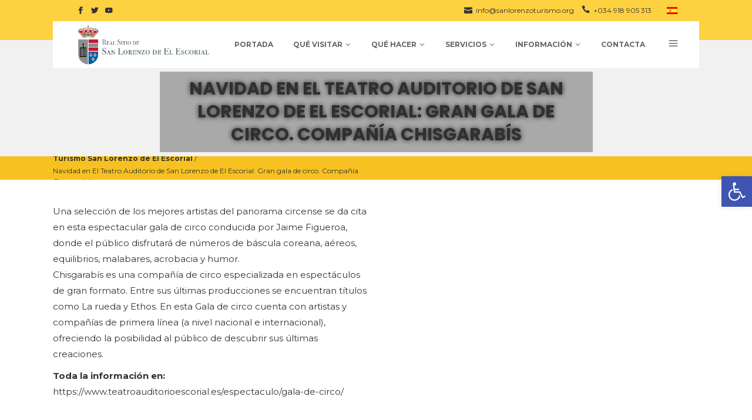

--- FILE ---
content_type: text/html; charset=UTF-8
request_url: https://www.sanlorenzoturismo.es/events/navidad-en-el-teatro-auditorio-de-san-lorenzo-de-el-escorial-gran-gala-de-circo-compania-chisgarabis/
body_size: 26260
content:
<!DOCTYPE html>
<html dir="ltr" lang="es-ES"
prefix="og: https://ogp.me/ns#" >
<head>
<meta charset="UTF-8"/>
<link rel="profile" href="https://gmpg.org/xfn/11"/>
<meta name="viewport" content="width=device-width,initial-scale=1,user-scalable=no">
<title>Navidad en El Teatro Auditorio de San Lorenzo de El Escorial: Gran gala de circo. Compañía Chisgarabís - Turismo San Lorenzo de El Escorial</title>
<script type="application/javascript">var MikadofAjaxUrl = "https://www.sanlorenzoturismo.es/wp-admin/admin-ajax.php"</script><link rel="alternate" hreflang="es" href="https://www.sanlorenzoturismo.es/events/navidad-en-el-teatro-auditorio-de-san-lorenzo-de-el-escorial-gran-gala-de-circo-compania-chisgarabis/" />
<!-- All in One SEO 4.3.2 - aioseo.com -->
<meta name="description" content="Una selección de los mejores artistas del panorama circense se da cita en esta espectacular gala de circo conducida por Jaime Figueroa, donde el público disfrutará de números de báscula coreana, aéreos, equilibrios, malabares, acrobacia y humor. ¡Bienvenidos y bienvenidas al maravilloso mundo de lo imposible! Chisgarabís es una compañía de circo especializada en espectáculos de gran formato. Entre sus últimas producciones se encuentran títulos como La rueda y Ethos. En esta Gala de circo cuenta con artistas y compañías de primera línea (a nivel nacional e internacional), ofreciendo la posibilidad al público de descubrir sus últimas creaciones." />
<meta name="robots" content="max-image-preview:large" />
<link rel="canonical" href="https://www.sanlorenzoturismo.es/events/navidad-en-el-teatro-auditorio-de-san-lorenzo-de-el-escorial-gran-gala-de-circo-compania-chisgarabis/" />
<meta name="generator" content="All in One SEO (AIOSEO) 4.3.2 " />
<meta property="og:locale" content="es_ES" />
<meta property="og:site_name" content="Turismo San Lorenzo de El Escorial -" />
<meta property="og:type" content="article" />
<meta property="og:title" content="Navidad en El Teatro Auditorio de San Lorenzo de El Escorial: Gran gala de circo. Compañía Chisgarabís - Turismo San Lorenzo de El Escorial" />
<meta property="og:description" content="Una selección de los mejores artistas del panorama circense se da cita en esta espectacular gala de circo conducida por Jaime Figueroa, donde el público disfrutará de números de báscula coreana, aéreos, equilibrios, malabares, acrobacia y humor. ¡Bienvenidos y bienvenidas al maravilloso mundo de lo imposible! Chisgarabís es una compañía de circo especializada en espectáculos de gran formato. Entre sus últimas producciones se encuentran títulos como La rueda y Ethos. En esta Gala de circo cuenta con artistas y compañías de primera línea (a nivel nacional e internacional), ofreciendo la posibilidad al público de descubrir sus últimas creaciones." />
<meta property="og:url" content="https://www.sanlorenzoturismo.es/events/navidad-en-el-teatro-auditorio-de-san-lorenzo-de-el-escorial-gran-gala-de-circo-compania-chisgarabis/" />
<meta property="article:published_time" content="2021-12-11T16:33:51+00:00" />
<meta property="article:modified_time" content="2021-12-11T16:33:51+00:00" />
<meta name="twitter:card" content="summary_large_image" />
<meta name="twitter:title" content="Navidad en El Teatro Auditorio de San Lorenzo de El Escorial: Gran gala de circo. Compañía Chisgarabís - Turismo San Lorenzo de El Escorial" />
<meta name="twitter:description" content="Una selección de los mejores artistas del panorama circense se da cita en esta espectacular gala de circo conducida por Jaime Figueroa, donde el público disfrutará de números de báscula coreana, aéreos, equilibrios, malabares, acrobacia y humor. ¡Bienvenidos y bienvenidas al maravilloso mundo de lo imposible! Chisgarabís es una compañía de circo especializada en espectáculos de gran formato. Entre sus últimas producciones se encuentran títulos como La rueda y Ethos. En esta Gala de circo cuenta con artistas y compañías de primera línea (a nivel nacional e internacional), ofreciendo la posibilidad al público de descubrir sus últimas creaciones." />
<script type="application/ld+json" class="aioseo-schema">
{"@context":"https:\/\/schema.org","@graph":[{"@type":"BreadcrumbList","@id":"https:\/\/www.sanlorenzoturismo.es\/events\/navidad-en-el-teatro-auditorio-de-san-lorenzo-de-el-escorial-gran-gala-de-circo-compania-chisgarabis\/#breadcrumblist","itemListElement":[{"@type":"ListItem","@id":"https:\/\/www.sanlorenzoturismo.es\/#listItem","position":1,"item":{"@type":"WebPage","@id":"https:\/\/www.sanlorenzoturismo.es\/","name":"Inicio","description":"San Lorenzo de El Escorial ofrece el clima, la tranquilidad y los servicios necesarios para disfrutar de los d\u00edas de descanso y ocio que todos merecemos.","url":"https:\/\/www.sanlorenzoturismo.es\/"},"nextItem":"https:\/\/www.sanlorenzoturismo.es\/events\/navidad-en-el-teatro-auditorio-de-san-lorenzo-de-el-escorial-gran-gala-de-circo-compania-chisgarabis\/#listItem"},{"@type":"ListItem","@id":"https:\/\/www.sanlorenzoturismo.es\/events\/navidad-en-el-teatro-auditorio-de-san-lorenzo-de-el-escorial-gran-gala-de-circo-compania-chisgarabis\/#listItem","position":2,"item":{"@type":"WebPage","@id":"https:\/\/www.sanlorenzoturismo.es\/events\/navidad-en-el-teatro-auditorio-de-san-lorenzo-de-el-escorial-gran-gala-de-circo-compania-chisgarabis\/","name":"Navidad en El Teatro Auditorio de San Lorenzo de El Escorial: Gran gala de circo. Compa\u00f1\u00eda Chisgarab\u00eds","description":"Una selecci\u00f3n de los mejores artistas del panorama circense se da cita en esta espectacular gala de circo conducida por Jaime Figueroa, donde el p\u00fablico disfrutar\u00e1 de n\u00fameros de b\u00e1scula coreana, a\u00e9reos, equilibrios, malabares, acrobacia y humor. \u00a1Bienvenidos y bienvenidas al maravilloso mundo de lo imposible! Chisgarab\u00eds es una compa\u00f1\u00eda de circo especializada en espect\u00e1culos de gran formato. Entre sus \u00faltimas producciones se encuentran t\u00edtulos como La rueda y Ethos. En esta Gala de circo cuenta con artistas y compa\u00f1\u00edas de primera l\u00ednea (a nivel nacional e internacional), ofreciendo la posibilidad al p\u00fablico de descubrir sus \u00faltimas creaciones.","url":"https:\/\/www.sanlorenzoturismo.es\/events\/navidad-en-el-teatro-auditorio-de-san-lorenzo-de-el-escorial-gran-gala-de-circo-compania-chisgarabis\/"},"previousItem":"https:\/\/www.sanlorenzoturismo.es\/#listItem"}]},{"@type":"Organization","@id":"https:\/\/www.sanlorenzoturismo.es\/#organization","name":"Turismo San Lorenzo de El Escorial","url":"https:\/\/www.sanlorenzoturismo.es\/"},{"@type":"WebPage","@id":"https:\/\/www.sanlorenzoturismo.es\/events\/navidad-en-el-teatro-auditorio-de-san-lorenzo-de-el-escorial-gran-gala-de-circo-compania-chisgarabis\/#webpage","url":"https:\/\/www.sanlorenzoturismo.es\/events\/navidad-en-el-teatro-auditorio-de-san-lorenzo-de-el-escorial-gran-gala-de-circo-compania-chisgarabis\/","name":"Navidad en El Teatro Auditorio de San Lorenzo de El Escorial: Gran gala de circo. Compa\u00f1\u00eda Chisgarab\u00eds - Turismo San Lorenzo de El Escorial","description":"Una selecci\u00f3n de los mejores artistas del panorama circense se da cita en esta espectacular gala de circo conducida por Jaime Figueroa, donde el p\u00fablico disfrutar\u00e1 de n\u00fameros de b\u00e1scula coreana, a\u00e9reos, equilibrios, malabares, acrobacia y humor. \u00a1Bienvenidos y bienvenidas al maravilloso mundo de lo imposible! Chisgarab\u00eds es una compa\u00f1\u00eda de circo especializada en espect\u00e1culos de gran formato. Entre sus \u00faltimas producciones se encuentran t\u00edtulos como La rueda y Ethos. En esta Gala de circo cuenta con artistas y compa\u00f1\u00edas de primera l\u00ednea (a nivel nacional e internacional), ofreciendo la posibilidad al p\u00fablico de descubrir sus \u00faltimas creaciones.","inLanguage":"es-ES","isPartOf":{"@id":"https:\/\/www.sanlorenzoturismo.es\/#website"},"breadcrumb":{"@id":"https:\/\/www.sanlorenzoturismo.es\/events\/navidad-en-el-teatro-auditorio-de-san-lorenzo-de-el-escorial-gran-gala-de-circo-compania-chisgarabis\/#breadcrumblist"},"datePublished":"2021-12-11T16:33:51+01:00","dateModified":"2021-12-11T16:33:51+01:00"},{"@type":"WebSite","@id":"https:\/\/www.sanlorenzoturismo.es\/#website","url":"https:\/\/www.sanlorenzoturismo.es\/","name":"Turismo San Lorenzo de El Escorial","inLanguage":"es-ES","publisher":{"@id":"https:\/\/www.sanlorenzoturismo.es\/#organization"}}]}
</script>
<!-- All in One SEO -->
<link rel='dns-prefetch' href='//www.sanlorenzoturismo.es' />
<link rel='dns-prefetch' href='//www.googletagmanager.com' />
<link rel='dns-prefetch' href='//fonts.googleapis.com' />
<link rel="alternate" type="application/rss+xml" title="Turismo San Lorenzo de El Escorial &raquo; Feed" href="https://www.sanlorenzoturismo.es/feed/" />
<!-- <link rel='stylesheet' id='wp-block-library-css' href='https://www.sanlorenzoturismo.es/wp-includes/css/dist/block-library/style.min.css?ver=6.1.1' type='text/css' media='all' /> -->
<!-- <link rel='stylesheet' id='classic-theme-styles-css' href='https://www.sanlorenzoturismo.es/wp-includes/css/classic-themes.min.css?ver=1' type='text/css' media='all' /> -->
<link rel="stylesheet" type="text/css" href="//www.sanlorenzoturismo.es/wp-content/cache/wpfc-minified/g1264lk7/1dl.css" media="all"/>
<style id='global-styles-inline-css' type='text/css'>
body{--wp--preset--color--black: #000000;--wp--preset--color--cyan-bluish-gray: #abb8c3;--wp--preset--color--white: #ffffff;--wp--preset--color--pale-pink: #f78da7;--wp--preset--color--vivid-red: #cf2e2e;--wp--preset--color--luminous-vivid-orange: #ff6900;--wp--preset--color--luminous-vivid-amber: #fcb900;--wp--preset--color--light-green-cyan: #7bdcb5;--wp--preset--color--vivid-green-cyan: #00d084;--wp--preset--color--pale-cyan-blue: #8ed1fc;--wp--preset--color--vivid-cyan-blue: #0693e3;--wp--preset--color--vivid-purple: #9b51e0;--wp--preset--gradient--vivid-cyan-blue-to-vivid-purple: linear-gradient(135deg,rgba(6,147,227,1) 0%,rgb(155,81,224) 100%);--wp--preset--gradient--light-green-cyan-to-vivid-green-cyan: linear-gradient(135deg,rgb(122,220,180) 0%,rgb(0,208,130) 100%);--wp--preset--gradient--luminous-vivid-amber-to-luminous-vivid-orange: linear-gradient(135deg,rgba(252,185,0,1) 0%,rgba(255,105,0,1) 100%);--wp--preset--gradient--luminous-vivid-orange-to-vivid-red: linear-gradient(135deg,rgba(255,105,0,1) 0%,rgb(207,46,46) 100%);--wp--preset--gradient--very-light-gray-to-cyan-bluish-gray: linear-gradient(135deg,rgb(238,238,238) 0%,rgb(169,184,195) 100%);--wp--preset--gradient--cool-to-warm-spectrum: linear-gradient(135deg,rgb(74,234,220) 0%,rgb(151,120,209) 20%,rgb(207,42,186) 40%,rgb(238,44,130) 60%,rgb(251,105,98) 80%,rgb(254,248,76) 100%);--wp--preset--gradient--blush-light-purple: linear-gradient(135deg,rgb(255,206,236) 0%,rgb(152,150,240) 100%);--wp--preset--gradient--blush-bordeaux: linear-gradient(135deg,rgb(254,205,165) 0%,rgb(254,45,45) 50%,rgb(107,0,62) 100%);--wp--preset--gradient--luminous-dusk: linear-gradient(135deg,rgb(255,203,112) 0%,rgb(199,81,192) 50%,rgb(65,88,208) 100%);--wp--preset--gradient--pale-ocean: linear-gradient(135deg,rgb(255,245,203) 0%,rgb(182,227,212) 50%,rgb(51,167,181) 100%);--wp--preset--gradient--electric-grass: linear-gradient(135deg,rgb(202,248,128) 0%,rgb(113,206,126) 100%);--wp--preset--gradient--midnight: linear-gradient(135deg,rgb(2,3,129) 0%,rgb(40,116,252) 100%);--wp--preset--duotone--dark-grayscale: url('#wp-duotone-dark-grayscale');--wp--preset--duotone--grayscale: url('#wp-duotone-grayscale');--wp--preset--duotone--purple-yellow: url('#wp-duotone-purple-yellow');--wp--preset--duotone--blue-red: url('#wp-duotone-blue-red');--wp--preset--duotone--midnight: url('#wp-duotone-midnight');--wp--preset--duotone--magenta-yellow: url('#wp-duotone-magenta-yellow');--wp--preset--duotone--purple-green: url('#wp-duotone-purple-green');--wp--preset--duotone--blue-orange: url('#wp-duotone-blue-orange');--wp--preset--font-size--small: 13px;--wp--preset--font-size--medium: 20px;--wp--preset--font-size--large: 36px;--wp--preset--font-size--x-large: 42px;--wp--preset--spacing--20: 0.44rem;--wp--preset--spacing--30: 0.67rem;--wp--preset--spacing--40: 1rem;--wp--preset--spacing--50: 1.5rem;--wp--preset--spacing--60: 2.25rem;--wp--preset--spacing--70: 3.38rem;--wp--preset--spacing--80: 5.06rem;}:where(.is-layout-flex){gap: 0.5em;}body .is-layout-flow > .alignleft{float: left;margin-inline-start: 0;margin-inline-end: 2em;}body .is-layout-flow > .alignright{float: right;margin-inline-start: 2em;margin-inline-end: 0;}body .is-layout-flow > .aligncenter{margin-left: auto !important;margin-right: auto !important;}body .is-layout-constrained > .alignleft{float: left;margin-inline-start: 0;margin-inline-end: 2em;}body .is-layout-constrained > .alignright{float: right;margin-inline-start: 2em;margin-inline-end: 0;}body .is-layout-constrained > .aligncenter{margin-left: auto !important;margin-right: auto !important;}body .is-layout-constrained > :where(:not(.alignleft):not(.alignright):not(.alignfull)){max-width: var(--wp--style--global--content-size);margin-left: auto !important;margin-right: auto !important;}body .is-layout-constrained > .alignwide{max-width: var(--wp--style--global--wide-size);}body .is-layout-flex{display: flex;}body .is-layout-flex{flex-wrap: wrap;align-items: center;}body .is-layout-flex > *{margin: 0;}:where(.wp-block-columns.is-layout-flex){gap: 2em;}.has-black-color{color: var(--wp--preset--color--black) !important;}.has-cyan-bluish-gray-color{color: var(--wp--preset--color--cyan-bluish-gray) !important;}.has-white-color{color: var(--wp--preset--color--white) !important;}.has-pale-pink-color{color: var(--wp--preset--color--pale-pink) !important;}.has-vivid-red-color{color: var(--wp--preset--color--vivid-red) !important;}.has-luminous-vivid-orange-color{color: var(--wp--preset--color--luminous-vivid-orange) !important;}.has-luminous-vivid-amber-color{color: var(--wp--preset--color--luminous-vivid-amber) !important;}.has-light-green-cyan-color{color: var(--wp--preset--color--light-green-cyan) !important;}.has-vivid-green-cyan-color{color: var(--wp--preset--color--vivid-green-cyan) !important;}.has-pale-cyan-blue-color{color: var(--wp--preset--color--pale-cyan-blue) !important;}.has-vivid-cyan-blue-color{color: var(--wp--preset--color--vivid-cyan-blue) !important;}.has-vivid-purple-color{color: var(--wp--preset--color--vivid-purple) !important;}.has-black-background-color{background-color: var(--wp--preset--color--black) !important;}.has-cyan-bluish-gray-background-color{background-color: var(--wp--preset--color--cyan-bluish-gray) !important;}.has-white-background-color{background-color: var(--wp--preset--color--white) !important;}.has-pale-pink-background-color{background-color: var(--wp--preset--color--pale-pink) !important;}.has-vivid-red-background-color{background-color: var(--wp--preset--color--vivid-red) !important;}.has-luminous-vivid-orange-background-color{background-color: var(--wp--preset--color--luminous-vivid-orange) !important;}.has-luminous-vivid-amber-background-color{background-color: var(--wp--preset--color--luminous-vivid-amber) !important;}.has-light-green-cyan-background-color{background-color: var(--wp--preset--color--light-green-cyan) !important;}.has-vivid-green-cyan-background-color{background-color: var(--wp--preset--color--vivid-green-cyan) !important;}.has-pale-cyan-blue-background-color{background-color: var(--wp--preset--color--pale-cyan-blue) !important;}.has-vivid-cyan-blue-background-color{background-color: var(--wp--preset--color--vivid-cyan-blue) !important;}.has-vivid-purple-background-color{background-color: var(--wp--preset--color--vivid-purple) !important;}.has-black-border-color{border-color: var(--wp--preset--color--black) !important;}.has-cyan-bluish-gray-border-color{border-color: var(--wp--preset--color--cyan-bluish-gray) !important;}.has-white-border-color{border-color: var(--wp--preset--color--white) !important;}.has-pale-pink-border-color{border-color: var(--wp--preset--color--pale-pink) !important;}.has-vivid-red-border-color{border-color: var(--wp--preset--color--vivid-red) !important;}.has-luminous-vivid-orange-border-color{border-color: var(--wp--preset--color--luminous-vivid-orange) !important;}.has-luminous-vivid-amber-border-color{border-color: var(--wp--preset--color--luminous-vivid-amber) !important;}.has-light-green-cyan-border-color{border-color: var(--wp--preset--color--light-green-cyan) !important;}.has-vivid-green-cyan-border-color{border-color: var(--wp--preset--color--vivid-green-cyan) !important;}.has-pale-cyan-blue-border-color{border-color: var(--wp--preset--color--pale-cyan-blue) !important;}.has-vivid-cyan-blue-border-color{border-color: var(--wp--preset--color--vivid-cyan-blue) !important;}.has-vivid-purple-border-color{border-color: var(--wp--preset--color--vivid-purple) !important;}.has-vivid-cyan-blue-to-vivid-purple-gradient-background{background: var(--wp--preset--gradient--vivid-cyan-blue-to-vivid-purple) !important;}.has-light-green-cyan-to-vivid-green-cyan-gradient-background{background: var(--wp--preset--gradient--light-green-cyan-to-vivid-green-cyan) !important;}.has-luminous-vivid-amber-to-luminous-vivid-orange-gradient-background{background: var(--wp--preset--gradient--luminous-vivid-amber-to-luminous-vivid-orange) !important;}.has-luminous-vivid-orange-to-vivid-red-gradient-background{background: var(--wp--preset--gradient--luminous-vivid-orange-to-vivid-red) !important;}.has-very-light-gray-to-cyan-bluish-gray-gradient-background{background: var(--wp--preset--gradient--very-light-gray-to-cyan-bluish-gray) !important;}.has-cool-to-warm-spectrum-gradient-background{background: var(--wp--preset--gradient--cool-to-warm-spectrum) !important;}.has-blush-light-purple-gradient-background{background: var(--wp--preset--gradient--blush-light-purple) !important;}.has-blush-bordeaux-gradient-background{background: var(--wp--preset--gradient--blush-bordeaux) !important;}.has-luminous-dusk-gradient-background{background: var(--wp--preset--gradient--luminous-dusk) !important;}.has-pale-ocean-gradient-background{background: var(--wp--preset--gradient--pale-ocean) !important;}.has-electric-grass-gradient-background{background: var(--wp--preset--gradient--electric-grass) !important;}.has-midnight-gradient-background{background: var(--wp--preset--gradient--midnight) !important;}.has-small-font-size{font-size: var(--wp--preset--font-size--small) !important;}.has-medium-font-size{font-size: var(--wp--preset--font-size--medium) !important;}.has-large-font-size{font-size: var(--wp--preset--font-size--large) !important;}.has-x-large-font-size{font-size: var(--wp--preset--font-size--x-large) !important;}
.wp-block-navigation a:where(:not(.wp-element-button)){color: inherit;}
:where(.wp-block-columns.is-layout-flex){gap: 2em;}
.wp-block-pullquote{font-size: 1.5em;line-height: 1.6;}
</style>
<!-- <link rel='stylesheet' id='contact-form-7-css' href='https://www.sanlorenzoturismo.es/wp-content/plugins/contact-form-7/includes/css/styles.css?ver=5.7.4' type='text/css' media='all' /> -->
<!-- <link rel='stylesheet' id='document-gallery-css' href='https://www.sanlorenzoturismo.es/wp-content/plugins/document-gallery/assets/css/style.min.css?ver=4.4.3' type='text/css' media='all' /> -->
<!-- <link rel='stylesheet' id='rs-plugin-settings-css' href='https://www.sanlorenzoturismo.es/wp-content/plugins/revslider/public/assets/css/rs6.css?ver=6.1.7' type='text/css' media='all' /> -->
<link rel="stylesheet" type="text/css" href="//www.sanlorenzoturismo.es/wp-content/cache/wpfc-minified/9a25a6t4/1dl.css" media="all"/>
<style id='rs-plugin-settings-inline-css' type='text/css'>
#rs-demo-id {}
</style>
<!-- <link rel='stylesheet' id='gotravel_mikado_modules-css' href='https://www.sanlorenzoturismo.es/wp-content/themes/gotravel/assets/css/modules.min.css?ver=6.1.1' type='text/css' media='all' /> -->
<link rel="stylesheet" type="text/css" href="//www.sanlorenzoturismo.es/wp-content/cache/wpfc-minified/q9oy22vl/1dl.css" media="all"/>
<style id='gotravel_mikado_modules-inline-css' type='text/css'>
.mkd-vertical-align-containers .mkd-position-center:before, 
.mkd-vertical-align-containers .mkd-position-left:before, 
.mkd-vertical-align-containers .mkd-position-right:before, 
.mkdf-vertical-align-containers .mkdf-position-center:before, 
.mkdf-vertical-align-containers .mkdf-position-left:before, 
.mkdf-vertical-align-containers .mkdf-position-right:before {
margin-right: 0;
}
footer p {color: #666; font-weight:300!important;}
footer p a {color: #fff!important; text-decoration:none!important}
@media (max-width: 1380px) {
.mkdf-main-menu > ul > li > a {font-size: 12px!important;}
}
@media (max-width: 1180px) {
.mkdf-main-menu > ul > li > a {font-size: 10px!important;}
}
@media only screen and (min-width: 1025px) {
body.archive.post-type-archive-tour-item .mkdf-content .mkdf-content-inner>.mkdf-container>.mkdf-container-inner,
body.archive.post-type-archive-tour-item .mkdf-content 	.mkdf-content-inner>.mkdf-full-width>.mkdf-full-width-inner {
padding-top: 0;
margin-top: -88px;
}
}
.mkdf-vertical-align-containers .mkdf-position-center:before, .mkdf-vertical-align-containers .mkdf-position-left:before, .mkdf-vertical-align-containers .mkdf-position-right:before {
margin-right: 0;
}
</style>
<!-- <link rel='stylesheet' id='gotravel_mikado_child_style-css' href='https://www.sanlorenzoturismo.es/wp-content/themes/gotravel-child/style.css?ver=6.1.1' type='text/css' media='all' /> -->
<!-- <link rel='stylesheet' id='gotravel_mikado_default_style-css' href='https://www.sanlorenzoturismo.es/wp-content/themes/gotravel/style.css?ver=6.1.1' type='text/css' media='all' /> -->
<!-- <link rel='stylesheet' id='mkdf_font_awesome-css' href='https://www.sanlorenzoturismo.es/wp-content/themes/gotravel/assets/css/font-awesome/css/font-awesome.min.css?ver=6.1.1' type='text/css' media='all' /> -->
<!-- <link rel='stylesheet' id='mkdf_font_elegant-css' href='https://www.sanlorenzoturismo.es/wp-content/themes/gotravel/assets/css/elegant-icons/style.min.css?ver=6.1.1' type='text/css' media='all' /> -->
<!-- <link rel='stylesheet' id='mkdf_ion_icons-css' href='https://www.sanlorenzoturismo.es/wp-content/themes/gotravel/assets/css/ion-icons/css/ionicons.min.css?ver=6.1.1' type='text/css' media='all' /> -->
<!-- <link rel='stylesheet' id='mkdf_linea_icons-css' href='https://www.sanlorenzoturismo.es/wp-content/themes/gotravel/assets/css/linea-icons/style.css?ver=6.1.1' type='text/css' media='all' /> -->
<!-- <link rel='stylesheet' id='mkdf_linear_icons-css' href='https://www.sanlorenzoturismo.es/wp-content/themes/gotravel/assets/css/linear-icons/style.css?ver=6.1.1' type='text/css' media='all' /> -->
<!-- <link rel='stylesheet' id='mediaelement-css' href='https://www.sanlorenzoturismo.es/wp-includes/js/mediaelement/mediaelementplayer-legacy.min.css?ver=4.2.17' type='text/css' media='all' /> -->
<!-- <link rel='stylesheet' id='wp-mediaelement-css' href='https://www.sanlorenzoturismo.es/wp-includes/js/mediaelement/wp-mediaelement.min.css?ver=6.1.1' type='text/css' media='all' /> -->
<!-- <link rel='stylesheet' id='gotravel_mikado_style_dynamic-css' href='https://www.sanlorenzoturismo.es/wp-content/themes/gotravel/assets/css/style_dynamic.css?ver=1629809835' type='text/css' media='all' /> -->
<!-- <link rel='stylesheet' id='gotravel_mikado_modules_responsive-css' href='https://www.sanlorenzoturismo.es/wp-content/themes/gotravel/assets/css/modules-responsive.min.css?ver=6.1.1' type='text/css' media='all' /> -->
<!-- <link rel='stylesheet' id='gotravel_mikado_style_dynamic_responsive-css' href='https://www.sanlorenzoturismo.es/wp-content/themes/gotravel/assets/css/style_dynamic_responsive.css?ver=1629809835' type='text/css' media='all' /> -->
<!-- <link rel='stylesheet' id='js_composer_front-css' href='https://www.sanlorenzoturismo.es/wp-content/plugins/js_composer/assets/css/js_composer.min.css?ver=6.1' type='text/css' media='all' /> -->
<link rel="stylesheet" type="text/css" href="//www.sanlorenzoturismo.es/wp-content/cache/wpfc-minified/kb4mw4oh/1dl.css" media="all"/>
<link rel='stylesheet' id='gotravel_mikado_google_fonts-css' href='https://fonts.googleapis.com/css?family=Raleway%3A300%2C300italic%2C400%2C400italic%2C600%2C600italic%2C700%2C700italic%7CPoppins%3A300%2C300italic%2C400%2C400italic%2C600%2C600italic%2C700%2C700italic%7CMontserrat%3A300%2C300italic%2C400%2C400italic%2C600%2C600italic%2C700%2C700italic&#038;subset=latin-ext&#038;ver=1.0.0' type='text/css' media='all' />
<!-- <link rel='stylesheet' id='pojo-a11y-css' href='https://www.sanlorenzoturismo.es/wp-content/plugins/pojo-accessibility/assets/css/style.min.css?ver=1.0.0' type='text/css' media='all' /> -->
<!-- <link rel='stylesheet' id='rhc-print-css-css' href='https://www.sanlorenzoturismo.es/wp-content/plugins/calendarize-it/css/print.css?ver=1.0.2' type='text/css' media='all' /> -->
<!-- <link rel='stylesheet' id='calendarizeit-css' href='https://www.sanlorenzoturismo.es/wp-content/plugins/calendarize-it/css/frontend.min.css?ver=4.0.8.6' type='text/css' media='all' /> -->
<!-- <link rel='stylesheet' id='rhc-last-minue-css' href='https://www.sanlorenzoturismo.es/wp-content/plugins/calendarize-it/css/last_minute_fixes.css?ver=1.1.1' type='text/css' media='all' /> -->
<!-- <link rel='stylesheet' id='google-grid-gallery-css' href='https://www.sanlorenzoturismo.es/wp-content/uploads/calendarize-it/calendarize-it-event-grid-view/includes/css/component.css?ver=1.0.0.2' type='text/css' media='all' /> -->
<!-- <link rel='stylesheet' id='animonscroll-css' href='https://www.sanlorenzoturismo.es/wp-content/uploads/calendarize-it/calendarize-it-event-grid-view/includes/css/animonscroll.css?ver=1.0.0.2' type='text/css' media='all' /> -->
<!-- <link rel='stylesheet' id='debug-css' href='https://www.sanlorenzoturismo.es/wp-content/uploads/calendarize-it/calendarize-it-event-grid-view/includes/css/debug.css?ver=1.0.0.1' type='text/css' media='all' /> -->
<link rel="stylesheet" type="text/css" href="//www.sanlorenzoturismo.es/wp-content/cache/wpfc-minified/79oknty9/1dl.css" media="all"/>
<script type="text/javascript">
ajaxurl = typeof(ajaxurl) !== 'string' ? 'https://www.sanlorenzoturismo.es/wp-admin/admin-ajax.php' : ajaxurl;
</script>
<script src='//www.sanlorenzoturismo.es/wp-content/cache/wpfc-minified/7w45vnzb/1dl.js' type="text/javascript"></script>
<!-- <script type='text/javascript' src='https://www.sanlorenzoturismo.es/wp-includes/js/jquery/jquery.min.js?ver=3.6.1' id='jquery-core-js'></script> -->
<!-- <script type='text/javascript' src='https://www.sanlorenzoturismo.es/wp-includes/js/jquery/jquery-migrate.min.js?ver=3.3.2' id='jquery-migrate-js'></script> -->
<!-- <script type='text/javascript' src='https://www.sanlorenzoturismo.es/wp-content/plugins/revslider/public/assets/js/revolution.tools.min.js?ver=6.0' id='tp-tools-js'></script> -->
<!-- <script type='text/javascript' src='https://www.sanlorenzoturismo.es/wp-content/plugins/revslider/public/assets/js/rs6.min.js?ver=6.1.7' id='revmin-js'></script> -->
<!-- <script type='text/javascript' src='https://www.sanlorenzoturismo.es/wp-includes/js/jquery/ui/core.min.js?ver=1.13.2' id='jquery-ui-core-js'></script> -->
<!-- <script type='text/javascript' src='https://www.sanlorenzoturismo.es/wp-includes/js/jquery/ui/tabs.min.js?ver=1.13.2' id='jquery-ui-tabs-js'></script> -->
<!-- <script type='text/javascript' src='https://www.sanlorenzoturismo.es/wp-includes/js/jquery/ui/accordion.min.js?ver=1.13.2' id='jquery-ui-accordion-js'></script> -->
<!-- <script type='text/javascript' src='https://www.sanlorenzoturismo.es/wp-content/plugins/calendarize-it/js/bootstrap.min.js?ver=3.0.0' id='bootstrap-js'></script> -->
<!-- <script type='text/javascript' src='https://www.sanlorenzoturismo.es/wp-content/plugins/calendarize-it/js/bootstrap-select.js?ver=1.0.2' id='bootstrap-select-js'></script> -->
<!-- <script type='text/javascript' src='https://www.sanlorenzoturismo.es/wp-content/plugins/calendarize-it/js/moment.js?ver=2.29.1' id='rhc-moment-js'></script> -->
<!-- <script type='text/javascript' src='https://www.sanlorenzoturismo.es/wp-includes/js/jquery/ui/mouse.min.js?ver=1.13.2' id='jquery-ui-mouse-js'></script> -->
<!-- <script type='text/javascript' src='https://www.sanlorenzoturismo.es/wp-includes/js/jquery/ui/slider.min.js?ver=1.13.2' id='jquery-ui-slider-js'></script> -->
<!-- <script type='text/javascript' src='https://www.sanlorenzoturismo.es/wp-includes/js/jquery/ui/resizable.min.js?ver=1.13.2' id='jquery-ui-resizable-js'></script> -->
<!-- <script type='text/javascript' src='https://www.sanlorenzoturismo.es/wp-includes/js/jquery/ui/draggable.min.js?ver=1.13.2' id='jquery-ui-draggable-js'></script> -->
<!-- <script type='text/javascript' src='https://www.sanlorenzoturismo.es/wp-includes/js/jquery/ui/controlgroup.min.js?ver=1.13.2' id='jquery-ui-controlgroup-js'></script> -->
<!-- <script type='text/javascript' src='https://www.sanlorenzoturismo.es/wp-includes/js/jquery/ui/checkboxradio.min.js?ver=1.13.2' id='jquery-ui-checkboxradio-js'></script> -->
<!-- <script type='text/javascript' src='https://www.sanlorenzoturismo.es/wp-includes/js/jquery/ui/button.min.js?ver=1.13.2' id='jquery-ui-button-js'></script> -->
<!-- <script type='text/javascript' src='https://www.sanlorenzoturismo.es/wp-includes/js/jquery/ui/dialog.min.js?ver=1.13.2' id='jquery-ui-dialog-js'></script> -->
<!-- <script type='text/javascript' src='https://www.sanlorenzoturismo.es/wp-includes/js/jquery/ui/sortable.min.js?ver=1.13.2' id='jquery-ui-sortable-js'></script> -->
<!-- <script type='text/javascript' src='https://www.sanlorenzoturismo.es/wp-includes/js/jquery/ui/droppable.min.js?ver=1.13.2' id='jquery-ui-droppable-js'></script> -->
<!-- <script type='text/javascript' src='https://www.sanlorenzoturismo.es/wp-includes/js/jquery/ui/datepicker.min.js?ver=1.13.2' id='jquery-ui-datepicker-js'></script> -->
<script type='text/javascript' id='jquery-ui-datepicker-js-after'>
jQuery(function(jQuery){jQuery.datepicker.setDefaults({"closeText":"Cerrar","currentText":"Hoy","monthNames":["enero","febrero","marzo","abril","mayo","junio","julio","agosto","septiembre","octubre","noviembre","diciembre"],"monthNamesShort":["Ene","Feb","Mar","Abr","May","Jun","Jul","Ago","Sep","Oct","Nov","Dic"],"nextText":"Siguiente","prevText":"Anterior","dayNames":["domingo","lunes","martes","mi\u00e9rcoles","jueves","viernes","s\u00e1bado"],"dayNamesShort":["Dom","Lun","Mar","Mi\u00e9","Jue","Vie","S\u00e1b"],"dayNamesMin":["D","L","M","X","J","V","S"],"dateFormat":"d MM, yy","firstDay":1,"isRTL":false});});
</script>
<script src='//www.sanlorenzoturismo.es/wp-content/cache/wpfc-minified/e3283zu4/1dl.js' type="text/javascript"></script>
<!-- <script type='text/javascript' src='https://www.sanlorenzoturismo.es/wp-includes/js/jquery/ui/menu.min.js?ver=1.13.2' id='jquery-ui-menu-js'></script> -->
<!-- <script type='text/javascript' src='https://www.sanlorenzoturismo.es/wp-includes/js/dist/vendor/regenerator-runtime.min.js?ver=0.13.9' id='regenerator-runtime-js'></script> -->
<!-- <script type='text/javascript' src='https://www.sanlorenzoturismo.es/wp-includes/js/dist/vendor/wp-polyfill.min.js?ver=3.15.0' id='wp-polyfill-js'></script> -->
<!-- <script type='text/javascript' src='https://www.sanlorenzoturismo.es/wp-includes/js/dist/dom-ready.min.js?ver=392bdd43726760d1f3ca' id='wp-dom-ready-js'></script> -->
<!-- <script type='text/javascript' src='https://www.sanlorenzoturismo.es/wp-includes/js/dist/hooks.min.js?ver=4169d3cf8e8d95a3d6d5' id='wp-hooks-js'></script> -->
<!-- <script type='text/javascript' src='https://www.sanlorenzoturismo.es/wp-includes/js/dist/i18n.min.js?ver=9e794f35a71bb98672ae' id='wp-i18n-js'></script> -->
<script type='text/javascript' id='wp-i18n-js-after'>
wp.i18n.setLocaleData( { 'text direction\u0004ltr': [ 'ltr' ] } );
</script>
<script type='text/javascript' id='wp-a11y-js-translations'>
( function( domain, translations ) {
var localeData = translations.locale_data[ domain ] || translations.locale_data.messages;
localeData[""].domain = domain;
wp.i18n.setLocaleData( localeData, domain );
} )( "default", {"translation-revision-date":"2023-02-27 22:40:37+0000","generator":"GlotPress\/4.0.0-alpha.3","domain":"messages","locale_data":{"messages":{"":{"domain":"messages","plural-forms":"nplurals=2; plural=n != 1;","lang":"es"},"Notifications":["Avisos"]}},"comment":{"reference":"wp-includes\/js\/dist\/a11y.js"}} );
</script>
<script src='//www.sanlorenzoturismo.es/wp-content/cache/wpfc-minified/h6kmbxk/1dl.js' type="text/javascript"></script>
<!-- <script type='text/javascript' src='https://www.sanlorenzoturismo.es/wp-includes/js/dist/a11y.min.js?ver=ecce20f002eda4c19664' id='wp-a11y-js'></script> -->
<script type='text/javascript' id='jquery-ui-autocomplete-js-extra'>
/* <![CDATA[ */
var uiAutocompleteL10n = {"noResults":"No se han encontrado resultados.","oneResult":"1 resultado encontrado. Utiliza las teclas de flecha arriba y abajo para navegar.","manyResults":"%d resultados encontrados. Utiliza las teclas arriba y abajo para navegar.","itemSelected":"Elemento seleccionado."};
/* ]]> */
</script>
<script src='//www.sanlorenzoturismo.es/wp-content/cache/wpfc-minified/etflxah5/1dl.js' type="text/javascript"></script>
<!-- <script type='text/javascript' src='https://www.sanlorenzoturismo.es/wp-includes/js/jquery/ui/autocomplete.min.js?ver=1.13.2' id='jquery-ui-autocomplete-js'></script> -->
<script type='text/javascript' src='https://www.sanlorenzoturismo.es/wp-content/plugins/calendarize-it/js/deprecated.js?ver=bundled-jquery-ui' id='jquery-ui-wp-js'></script>
<script type='text/javascript' id='calendarize-js-extra'>
/* <![CDATA[ */
var RHC = {"ajaxurl":"https:\/\/www.sanlorenzoturismo.es","mobile_width":"480","last_modified":"abb915539e2b2601f2c10d219471c6b0","tooltip_details":[],"visibility_check":"1","gmt_offset":"1","disable_event_link":"0","rhc_options":{}};
/* ]]> */
</script>
<script src='//www.sanlorenzoturismo.es/wp-content/cache/wpfc-minified/d7yime2p/1dl.js' type="text/javascript"></script>
<!-- <script type='text/javascript' src='https://www.sanlorenzoturismo.es/wp-content/plugins/calendarize-it/js/frontend.min.js?ver=5.0.1.6' id='calendarize-js'></script> -->
<script type='text/javascript' src='https://maps.google.com/maps/api/js?libraries=places&#038;key=AIzaSyBmqEiZAstIIFOSHfoL5sFVMeOd1l9_6-4&#038;ver=3.0' id='google-api3-js'></script>
<script src='//www.sanlorenzoturismo.es/wp-content/cache/wpfc-minified/feoz690h/1dl.js' type="text/javascript"></script>
<!-- <script type='text/javascript' src='https://www.sanlorenzoturismo.es/wp-content/plugins/calendarize-it/js/rhc_gmap3.js?ver=1.0.1' id='rhc_gmap3-js'></script> -->
<!-- Google Analytics snippet added by Site Kit -->
<script type='text/javascript' src='https://www.googletagmanager.com/gtag/js?id=GT-PL3D6JT' id='google_gtagjs-js' async></script>
<script type='text/javascript' id='google_gtagjs-js-after'>
window.dataLayer = window.dataLayer || [];function gtag(){dataLayer.push(arguments);}
gtag("js", new Date());
gtag("set", "developer_id.dZTNiMT", true);
gtag("config", "GT-PL3D6JT");
</script>
<!-- End Google Analytics snippet added by Site Kit -->
<script src='//www.sanlorenzoturismo.es/wp-content/cache/wpfc-minified/m8fdi7cr/1dl.js' type="text/javascript"></script>
<!-- <script type='text/javascript' src='https://www.sanlorenzoturismo.es/wp-includes/js/imagesloaded.min.js?ver=4.1.4' id='imagesloaded-js'></script> -->
<!-- <script type='text/javascript' src='https://www.sanlorenzoturismo.es/wp-includes/js/masonry.min.js?ver=4.2.2' id='masonry-js'></script> -->
<!-- <script type='text/javascript' src='https://www.sanlorenzoturismo.es/wp-content/uploads/calendarize-it/calendarize-it-event-grid-view/includes/js/classie.js?ver=1.0.0' id='classie-js'></script> -->
<!-- <script type='text/javascript' src='https://www.sanlorenzoturismo.es/wp-content/uploads/calendarize-it/calendarize-it-event-grid-view/includes/js/modernizr.custom.full.js?ver=2.8.2' id='rhg-modernizr-js'></script> -->
<!-- <script type='text/javascript' src='https://www.sanlorenzoturismo.es/wp-content/uploads/calendarize-it/calendarize-it-event-grid-view/includes/js/cbpGridGallery.js?ver=1.0.1.0' id='cbpGridGallery-js'></script> -->
<!-- <script type='text/javascript' src='https://www.sanlorenzoturismo.es/wp-content/uploads/calendarize-it/calendarize-it-event-grid-view/includes/js/rhg_frontend.js?ver=1.0.1.3' id='rhg-js'></script> -->
<!-- <script type='text/javascript' src='https://www.sanlorenzoturismo.es/wp-content/uploads/calendarize-it/calendarize-it-event-grid-view/includes/js/jquery.TouchSwipe.js?ver=1.6.6' id='jquery-touchswipe-js'></script> -->
<!-- <script type='text/javascript' src='https://www.sanlorenzoturismo.es/wp-content/uploads/calendarize-it/calendarize-it-event-grid-view/includes/js/rhc_google_grid_view.js?ver=1.1.2.6' id='rhc-grid-view-js'></script> -->
<link rel="https://api.w.org/" href="https://www.sanlorenzoturismo.es/wp-json/" /><link rel="alternate" type="application/json" href="https://www.sanlorenzoturismo.es/wp-json/wp/v2/events/14372" /><link rel="EditURI" type="application/rsd+xml" title="RSD" href="https://www.sanlorenzoturismo.es/xmlrpc.php?rsd" />
<link rel="wlwmanifest" type="application/wlwmanifest+xml" href="https://www.sanlorenzoturismo.es/wp-includes/wlwmanifest.xml" />
<meta name="generator" content="WordPress 6.1.1" />
<link rel='shortlink' href='https://www.sanlorenzoturismo.es/?p=14372' />
<link rel="alternate" type="application/json+oembed" href="https://www.sanlorenzoturismo.es/wp-json/oembed/1.0/embed?url=https%3A%2F%2Fwww.sanlorenzoturismo.es%2Fevents%2Fnavidad-en-el-teatro-auditorio-de-san-lorenzo-de-el-escorial-gran-gala-de-circo-compania-chisgarabis%2F" />
<link rel="alternate" type="text/xml+oembed" href="https://www.sanlorenzoturismo.es/wp-json/oembed/1.0/embed?url=https%3A%2F%2Fwww.sanlorenzoturismo.es%2Fevents%2Fnavidad-en-el-teatro-auditorio-de-san-lorenzo-de-el-escorial-gran-gala-de-circo-compania-chisgarabis%2F&#038;format=xml" />
<meta name="generator" content="WPML ver:4.3.6 stt:1,4,2;" />
<meta name="generator" content="Site Kit by Google 1.103.0" />
<!-- Google AdSense snippet added by Site Kit -->
<meta name="google-adsense-platform-account" content="ca-host-pub-2644536267352236">
<meta name="google-adsense-platform-domain" content="sitekit.withgoogle.com">
<!-- End Google AdSense snippet added by Site Kit -->
<style type="text/css">
#pojo-a11y-toolbar .pojo-a11y-toolbar-toggle a{ background-color: #4054b2;	color: #ffffff;}
#pojo-a11y-toolbar .pojo-a11y-toolbar-overlay, #pojo-a11y-toolbar .pojo-a11y-toolbar-overlay ul.pojo-a11y-toolbar-items.pojo-a11y-links{ border-color: #4054b2;}
body.pojo-a11y-focusable a:focus{ outline-style: solid !important;	outline-width: 1px !important;	outline-color: #FF0000 !important;}
#pojo-a11y-toolbar{ top: 300px !important;}
#pojo-a11y-toolbar .pojo-a11y-toolbar-overlay{ background-color: #ffffff;}
#pojo-a11y-toolbar .pojo-a11y-toolbar-overlay ul.pojo-a11y-toolbar-items li.pojo-a11y-toolbar-item a, #pojo-a11y-toolbar .pojo-a11y-toolbar-overlay p.pojo-a11y-toolbar-title{ color: #333333;}
#pojo-a11y-toolbar .pojo-a11y-toolbar-overlay ul.pojo-a11y-toolbar-items li.pojo-a11y-toolbar-item a.active{ background-color: #4054b2;	color: #ffffff;}
@media (max-width: 767px) { #pojo-a11y-toolbar { top: 50px !important; } }</style><meta name="generator" content="Powered by WPBakery Page Builder - drag and drop page builder for WordPress."/>
<meta name="generator" content="Powered by Slider Revolution 6.1.7 - responsive, Mobile-Friendly Slider Plugin for WordPress with comfortable drag and drop interface." />
<link rel="icon" href="https://www.sanlorenzoturismo.es/wp-content/uploads/2019/08/cropped-favicon-32x32.png" sizes="32x32" />
<link rel="icon" href="https://www.sanlorenzoturismo.es/wp-content/uploads/2019/08/cropped-favicon-192x192.png" sizes="192x192" />
<link rel="apple-touch-icon" href="https://www.sanlorenzoturismo.es/wp-content/uploads/2019/08/cropped-favicon-180x180.png" />
<meta name="msapplication-TileImage" content="https://www.sanlorenzoturismo.es/wp-content/uploads/2019/08/cropped-favicon-270x270.png" />
<script type="text/javascript">function setREVStartSize(e){			
try {								
var pw = document.getElementById(e.c).parentNode.offsetWidth,
newh;
pw = pw===0 || isNaN(pw) ? window.innerWidth : pw;
e.tabw = e.tabw===undefined ? 0 : parseInt(e.tabw);
e.thumbw = e.thumbw===undefined ? 0 : parseInt(e.thumbw);
e.tabh = e.tabh===undefined ? 0 : parseInt(e.tabh);
e.thumbh = e.thumbh===undefined ? 0 : parseInt(e.thumbh);
e.tabhide = e.tabhide===undefined ? 0 : parseInt(e.tabhide);
e.thumbhide = e.thumbhide===undefined ? 0 : parseInt(e.thumbhide);
e.mh = e.mh===undefined || e.mh=="" || e.mh==="auto" ? 0 : parseInt(e.mh,0);		
if(e.layout==="fullscreen" || e.l==="fullscreen") 						
newh = Math.max(e.mh,window.innerHeight);				
else{					
e.gw = Array.isArray(e.gw) ? e.gw : [e.gw];
for (var i in e.rl) if (e.gw[i]===undefined || e.gw[i]===0) e.gw[i] = e.gw[i-1];					
e.gh = e.el===undefined || e.el==="" || (Array.isArray(e.el) && e.el.length==0)? e.gh : e.el;
e.gh = Array.isArray(e.gh) ? e.gh : [e.gh];
for (var i in e.rl) if (e.gh[i]===undefined || e.gh[i]===0) e.gh[i] = e.gh[i-1];
var nl = new Array(e.rl.length),
ix = 0,						
sl;					
e.tabw = e.tabhide>=pw ? 0 : e.tabw;
e.thumbw = e.thumbhide>=pw ? 0 : e.thumbw;
e.tabh = e.tabhide>=pw ? 0 : e.tabh;
e.thumbh = e.thumbhide>=pw ? 0 : e.thumbh;					
for (var i in e.rl) nl[i] = e.rl[i]<window.innerWidth ? 0 : e.rl[i];
sl = nl[0];									
for (var i in nl) if (sl>nl[i] && nl[i]>0) { sl = nl[i]; ix=i;}															
var m = pw>(e.gw[ix]+e.tabw+e.thumbw) ? 1 : (pw-(e.tabw+e.thumbw)) / (e.gw[ix]);					
newh =  (e.type==="carousel" && e.justify==="true" ? e.gh[ix] : (e.gh[ix] * m)) + (e.tabh + e.thumbh);
}			
if(window.rs_init_css===undefined) window.rs_init_css = document.head.appendChild(document.createElement("style"));					
document.getElementById(e.c).height = newh;
window.rs_init_css.innerHTML += "#"+e.c+"_wrapper { height: "+newh+"px }";				
} catch(e){
console.log("Failure at Presize of Slider:" + e)
}					   
};</script>
<style type="text/css" id="wp-custom-css">
.wpcf7-acceptance {
float: left;
margin-right: 10px;
cursor: pointer;
}
.span.wpcf7-form-control-wrap {
display:inline
}
.wpcf7-acceptance {
width:inherit!important;
}
input[type=checkbox] {
width:15px!important;
cursor: pointer;
}
li.wpml-ls-slot-mkdf-top-bar-right {
display:inline-block
}
.tp-caption, .mkdf-title .mkdf-title-holder h1 span {
text-shadow: 0px 0px 8px rgba(0, 0, 0, 0.8);
background: rgba(0,0,0,0.3);
padding: 10px 20px;
}
@media (max-width: 768px) {
.mkdf-top-bar {display:block}
.mkdf-position-left, .widget_text {display:none!important}
}		</style>
<noscript><style> .wpb_animate_when_almost_visible { opacity: 1; }</style></noscript><meta property="og:title" content="Navidad en El Teatro Auditorio de San Lorenzo de El Escorial: Gran gala de circo. Compañía Chisgarabís" />
<meta property="og:description" content="¡Bienvenidos y bienvenidas al maravilloso mundo de lo imposible!" />
<style id="righthere_css" type="text/css"></style></head>
<body data-rsssl=1 class="events-template-default page page-id-14372 mkd-core-1.0.1 gotravel child-child-ver-1.0.0 gotravel-ver-1.5 mkdf-grid-1300 mkdf-breadcrumbs-area-enabled mkdf-top-header-enabled mkdf-header-standard mkdf-fixed-on-scroll mkdf-default-mobile-header mkdf-sticky-up-mobile-header mkdf-dropdown-slide-from-bottom mkdf-side-menu-slide-with-content mkdf-width-470 mkdf-medium-title-text wpb-js-composer js-comp-ver-6.1 vc_responsive">
<section class="mkdf-side-menu right">
<div class="mkdf-close-side-menu-holder">
<div class="mkdf-close-side-menu-holder-inner">
<a href="#" target="_self" class="mkdf-close-side-menu">
<span aria-hidden="true" class="icon_close"></span>
</a>
</div>
</div>
<div id="text-17" class="widget mkdf-sidearea widget_text">			<div class="textwidget"><img src="https://www.sanlorenzoturismo.es/wp-content/uploads/2016/04/logotipo-sidebar.png" alt="Logotipo San Lorenzo del Escorial">
<div class="vc_empty_space"   style="height: 23px"><span class="vc_empty_space_inner"></span></div>
<h6 style="color: #b4b4b4;">San Lorenzo de El Escorial ofrece el clima, la tranquilidad y los servicios necesarios para disfrutar de los días de descanso y ocio que todos merecemos.</h6>
<div class="vc_empty_space"   style="height: 20px"><span class="vc_empty_space_inner"></span></div></div>
</div><div id="text-18" class="widget mkdf-sidearea widget_text">			<div class="textwidget"><div class="vc_empty_space"   style="height: 33px"><span class="vc_empty_space_inner"></span></div>
<span class="mkdf-icon-shortcode mkdf-normal" style="margin: 0 6px 0 0" data-hover-color="#808285" data-color="#808285">
<span aria-hidden="true" class="mkdf-icon-font-elegant icon_map mkdf-icon-element" style="color: #808285;font-size:14px" ></span>            </span>
<span style="font-size: 14px;">C/ Grimaldi, 4<br>
28200 San Lorenzo de El Escorial<br>Madrid (España)</span> 
<div class="vc_empty_space"   style="height: 2px"><span class="vc_empty_space_inner"></span></div>
<span class="mkdf-icon-shortcode mkdf-normal" style="margin: 0 6px 0 0" data-hover-color="#808285" data-color="#808285">
<span aria-hidden="true" class="mkdf-icon-font-elegant icon_phone mkdf-icon-element" style="color: #808285;font-size:14px" ></span>            </span>
<span style="font-size: 14px;">(+034) 918 905 313</span> 
<div class="vc_empty_space"   style="height: 2px"><span class="vc_empty_space_inner"></span></div>
<span class="mkdf-icon-shortcode mkdf-normal" style="margin: 0 9px 3px 0" data-hover-color="#808285" data-color="#808285">
<span aria-hidden="true" class="mkdf-icon-font-elegant icon_mail mkdf-icon-element" style="color: #808285;font-size:14px" ></span>            </span>
<span style="font-size: 14px;">info@sanlorenzoturismo.org</span></div>
</div>
<div id="mkd_social_icon_widget-15" class="widget mkdf-sidearea widget_mkd_social_icon_widget">
<a class="mkdf-social-icon-widget-holder" data-hover-color="#00bdbb" style="color: #808285;font-size: 11px;margin: -17px 10px 34px 0" href="https://www.facebook.com/turismosanlorenzoescorial" target="_blank">
<span class="mkdf-social-icon-widget social_facebook"></span>		</a>
</div>		
<div id="mkd_social_icon_widget-14" class="widget mkdf-sidearea widget_mkd_social_icon_widget">
<a class="mkdf-social-icon-widget-holder" data-hover-color="#00bdbb" style="color: #808285;font-size: 11px;margin: -17px 10px 34px 0" href="https://twitter.com/SLorenzoTurismo" target="_blank">
<span class="mkdf-social-icon-widget social_twitter"></span>		</a>
</div>		
<div id="mkd_social_icon_widget-18" class="widget mkdf-sidearea widget_mkd_social_icon_widget">
<a class="mkdf-social-icon-widget-holder" data-hover-color="#FF0000" style="color: #808285;font-size: 11px;margin: -17px 0 34px 0" href="https://www.youtube.com/user/sanlorenzoturismo" target="_blank">
<span class="mkdf-social-icon-widget social_youtube"></span>		</a>
</div>		</section>    
<div class="mkdf-wrapper">
<div class="mkdf-wrapper-inner">
<div class="mkdf-top-bar">
<div class="mkdf-grid">
<div class="mkdf-vertical-align-containers">
<div class="mkdf-position-left mkdf-top-bar-widget-area">
<div class="mkdf-position-left-inner mkdf-top-bar-widget-area-inner">
<div id="mkd_social_icon_widget-3" class="widget widget_mkd_social_icon_widget mkdf-top-bar-widget"><div class="mkdf-top-bar-widget-inner">
<a class="mkdf-social-icon-widget-holder" data-hover-color="#000000" style="color: #333;font-size: 12px;margin: 0 0 0 0" href="https://www.facebook.com/turismosanlorenzodeelescorial" target="_blank">
<span class="mkdf-social-icon-widget social_facebook"></span>		</a>
</div></div>		
<div id="mkd_social_icon_widget-4" class="widget widget_mkd_social_icon_widget mkdf-top-bar-widget"><div class="mkdf-top-bar-widget-inner">
<a class="mkdf-social-icon-widget-holder" data-hover-color="#000000" style="color: #333;font-size: 12px;margin: 0 0 0 0" href="https://twitter.com/TurismoSLorenzo" target="_blank">
<span class="mkdf-social-icon-widget social_twitter"></span>		</a>
</div></div>		
<div id="mkd_social_icon_widget-20" class="widget widget_mkd_social_icon_widget mkdf-top-bar-widget"><div class="mkdf-top-bar-widget-inner">
<a class="mkdf-social-icon-widget-holder" data-hover-color="#000000" style="color: #333;font-size: 12px;margin: 0 0 0 0" href="https://www.youtube.com/user/sanlorenzoturismo" target="_blank">
<span class="mkdf-social-icon-widget social_youtube"></span>		</a>
</div></div>													</div>
</div>
<div class="mkdf-position-right mkdf-top-bar-widget-area">
<div class="mkdf-position-right-inner mkdf-top-bar-widget-area-inner">
<div id="custom_html-2" class="widget_text widget widget_custom_html mkdf-top-bar-widget"><div class="widget_text mkdf-top-bar-widget-inner"><div class="textwidget custom-html-widget">    <span class="mkdf-icon-shortcode mkdf-normal" style="margin: 0 3px 0 10px" data-hover-color="#000" data-color="#333">
<span aria-hidden="true" class="mkdf-icon-font-elegant icon_mail mkdf-icon-element" style="color: #333;font-size:14px" ></span>            </span>
info@sanlorenzoturismo.org</div></div></div><div id="custom_html-3" class="widget_text widget widget_custom_html mkdf-top-bar-widget"><div class="widget_text mkdf-top-bar-widget-inner"><div class="textwidget custom-html-widget">    <span class="mkdf-icon-shortcode mkdf-normal" style="margin: 0 3px 0 10px" data-hover-color="#000" data-color="#333">
<span aria-hidden="true" class="mkdf-icon-font-elegant icon_phone mkdf-icon-element" style="color: #333;font-size:14px" ></span>            </span>
+034 918 905 313</div></div></div><div id="custom_html-4" class="widget_text widget widget_custom_html mkdf-top-bar-widget"><div class="widget_text mkdf-top-bar-widget-inner"><div class="textwidget custom-html-widget"><div style="width:20px; display:block"></div></div></div></div><div id="icl_lang_sel_widget-2" class="widget widget_icl_lang_sel_widget mkdf-top-bar-widget"><div class="mkdf-top-bar-widget-inner">
<div class="wpml-ls-sidebars-mkdf-top-bar-right wpml-ls wpml-ls-legacy-list-horizontal">
<ul><li class="wpml-ls-slot-mkdf-top-bar-right wpml-ls-item wpml-ls-item-es wpml-ls-current-language wpml-ls-first-item wpml-ls-last-item wpml-ls-item-legacy-list-horizontal">
<a href="https://www.sanlorenzoturismo.es/events/navidad-en-el-teatro-auditorio-de-san-lorenzo-de-el-escorial-gran-gala-de-circo-compania-chisgarabis/" class="wpml-ls-link"><img class="wpml-ls-flag" src="https://www.sanlorenzoturismo.es/wp-content/plugins/sitepress-multilingual-cms/res/flags/es.png" alt="Español"></a>
</li></ul>
</div>
</div></div>											</div>
</div>
</div>
</div>
</div>
<header class="mkdf-page-header">
<div class="mkdf-fixed-wrapper">
<div class="mkdf-menu-area">
<div class="mkdf-grid">
<div class="mkdf-vertical-align-containers">
<div class="mkdf-position-left">
<div class="mkdf-position-left-inner">
<div class="mkdf-logo-wrapper">
<a href="https://www.sanlorenzoturismo.es/" style="height: 132px;">
<img height="265" width="781" class="mkdf-normal-logo" src="https://www.sanlorenzoturismo.es/wp-content/uploads/2021/08/SCUDO_REAL_SITIO_HORIZONTAL_IZQ.png" alt="logo"/>
</a>
</div>
</div>
</div>
<div class="mkdf-position-right">
<div class="mkdf-position-right-inner">
<nav class="mkdf-main-menu mkdf-drop-down mkdf-default-nav">
<ul id="menu-menu-es" class="clearfix"><li id="nav-menu-item-4565" class="menu-item menu-item-type-post_type menu-item-object-page menu-item-home  narrow"><a href="https://www.sanlorenzoturismo.es/" class=""><span class="item_outer"><span class="item_inner"><span class="item_text">Portada</span></span></span></a></li>
<li id="nav-menu-item-5238" class="menu-item menu-item-type-post_type menu-item-object-page menu-item-has-children  has_sub narrow"><a href="https://www.sanlorenzoturismo.es/visitar/" class=""><span class="item_outer"><span class="item_inner"><span class="item_text">Qué visitar</span></span></span></a>
<div class="second " ><div class="inner"><ul>
<li id="nav-menu-item-5085" class="menu-item menu-item-type-post_type menu-item-object-page "><a href="https://www.sanlorenzoturismo.es/visitar/monasterio-de-san-lorenzo-de-el-escorial/" class=""><span class="item_outer"><span class="item_inner"><span class="item_text">Real Monasterio</span></span></span></a></li>
<li id="nav-menu-item-5100" class="menu-item menu-item-type-post_type menu-item-object-page "><a href="https://www.sanlorenzoturismo.es/visitar/casita-del-principe/" class=""><span class="item_outer"><span class="item_inner"><span class="item_text">Casita del Príncipe</span></span></span></a></li>
<li id="nav-menu-item-5187" class="menu-item menu-item-type-post_type menu-item-object-page "><a href="https://www.sanlorenzoturismo.es/visitar/casita-del-infante-o-de-arriba/" class=""><span class="item_outer"><span class="item_inner"><span class="item_text">Casita del Infante</span></span></span></a></li>
<li id="nav-menu-item-10815" class="menu-item menu-item-type-post_type menu-item-object-page "><a href="https://www.sanlorenzoturismo.es/jardines-historicos/" class=""><span class="item_outer"><span class="item_inner"><span class="item_text">Jardines históricos</span></span></span></a></li>
<li id="nav-menu-item-5186" class="menu-item menu-item-type-post_type menu-item-object-page "><a href="https://www.sanlorenzoturismo.es/visitar/abadia-de-la-santa-cruz-del-valle-de-los-caidos/" class=""><span class="item_outer"><span class="item_inner"><span class="item_text">Valle de Cuelgamuros</span></span></span></a></li>
<li id="nav-menu-item-5530" class="menu-item menu-item-type-post_type menu-item-object-page "><a href="https://www.sanlorenzoturismo.es/visitar/real-coliseo-carlos-iii/" class=""><span class="item_outer"><span class="item_inner"><span class="item_text">Real Coliseo Carlos III</span></span></span></a></li>
<li id="nav-menu-item-8550" class="menu-item menu-item-type-post_type menu-item-object-page "><a href="https://www.sanlorenzoturismo.es/visitar/teatro-auditorio/" class=""><span class="item_outer"><span class="item_inner"><span class="item_text">Teatro Auditorio</span></span></span></a></li>
<li id="nav-menu-item-9595" class="menu-item menu-item-type-post_type menu-item-object-page "><a href="https://www.sanlorenzoturismo.es/visitar/coleccion-cocheras-del-rey/" class=""><span class="item_outer"><span class="item_inner"><span class="item_text">Colección Cocheras del Rey</span></span></span></a></li>
<li id="nav-menu-item-5248" class="menu-item menu-item-type-post_type menu-item-object-page "><a href="https://www.sanlorenzoturismo.es/visitar/exposiciones/" class=""><span class="item_outer"><span class="item_inner"><span class="item_text">Exposiciones</span></span></span></a></li>
<li id="nav-menu-item-5221" class="menu-item menu-item-type-post_type menu-item-object-page "><a href="https://www.sanlorenzoturismo.es/visitar/arboreto-luis-ceballos/" class=""><span class="item_outer"><span class="item_inner"><span class="item_text">Arboreto Luis Ceballos</span></span></span></a></li>
<li id="nav-menu-item-5228" class="menu-item menu-item-type-post_type menu-item-object-page "><a href="https://www.sanlorenzoturismo.es/visitar/insectpark/" class=""><span class="item_outer"><span class="item_inner"><span class="item_text">Insectpark</span></span></span></a></li>
<li id="nav-menu-item-5227" class="menu-item menu-item-type-post_type menu-item-object-page "><a href="https://www.sanlorenzoturismo.es/visitar/fuente-del-seminario/" class=""><span class="item_outer"><span class="item_inner"><span class="item_text">Fuente del Seminario</span></span></span></a></li>
</ul></div></div>
</li>
<li id="nav-menu-item-5519" class="menu-item menu-item-type-custom menu-item-object-custom menu-item-has-children  has_sub narrow"><a href="" class=" no_link" onclick="JavaScript: return false;"><span class="item_outer"><span class="item_inner"><span class="item_text">Qué hacer</span></span></span></a>
<div class="second " ><div class="inner"><ul>
<li id="nav-menu-item-17621" class="menu-item menu-item-type-post_type menu-item-object-page menu-item-has-children sub"><a href="https://www.sanlorenzoturismo.es/fiestas-de-interes-turistico/" class=""><span class="item_outer"><span class="item_inner"><span class="item_text">Fiestas de Interés Turístico</span></span><i class="mkd_menu_arrow fa arrow_carrot-right"></i></span></a>
<ul>
<li id="nav-menu-item-17620" class="menu-item menu-item-type-post_type menu-item-object-page "><a href="https://www.sanlorenzoturismo.es/romeria-de-nuestra-senora-de-la-virgen-de-gracia/" class=""><span class="item_outer"><span class="item_inner"><span class="item_text">Romería de Nuestra Señora de la Virgen de Gracia</span></span></span></a></li>
<li id="nav-menu-item-17619" class="menu-item menu-item-type-post_type menu-item-object-page "><a href="https://www.sanlorenzoturismo.es/fiestas-de-interes-turistico/las-cumbres-escurialenses/" class=""><span class="item_outer"><span class="item_inner"><span class="item_text">Travesía de las cumbres</span></span></span></a></li>
<li id="nav-menu-item-17618" class="menu-item menu-item-type-post_type menu-item-object-page "><a href="https://www.sanlorenzoturismo.es/semana-santa/" class=""><span class="item_outer"><span class="item_inner"><span class="item_text">Semana Santa</span></span></span></a></li>
<li id="nav-menu-item-17617" class="menu-item menu-item-type-post_type menu-item-object-page "><a href="https://www.sanlorenzoturismo.es/belen-monumental/" class=""><span class="item_outer"><span class="item_inner"><span class="item_text">Belén Monumental</span></span></span></a></li>
</ul>
</li>
<li id="nav-menu-item-14512" class="menu-item menu-item-type-post_type menu-item-object-page "><a href="https://www.sanlorenzoturismo.es/en-familia/" class=""><span class="item_outer"><span class="item_inner"><span class="item_text">En familia</span></span></span></a></li>
<li id="nav-menu-item-18358" class="menu-item menu-item-type-post_type menu-item-object-page "><a href="https://www.sanlorenzoturismo.es/que-hacer-con-tu-cole/" class=""><span class="item_outer"><span class="item_inner"><span class="item_text">Con tu cole</span></span></span></a></li>
<li id="nav-menu-item-16158" class="menu-item menu-item-type-post_type menu-item-object-page "><a href="https://www.sanlorenzoturismo.es/con-tu-mascota/" class=""><span class="item_outer"><span class="item_inner"><span class="item_text">Con tu mascota</span></span></span></a></li>
<li id="nav-menu-item-5591" class="menu-item menu-item-type-post_type menu-item-object-page menu-item-has-children sub"><a href="https://www.sanlorenzoturismo.es/rutas-urbanas/" class=""><span class="item_outer"><span class="item_inner"><span class="item_text">Rutas urbanas</span></span><i class="mkd_menu_arrow fa arrow_carrot-right"></i></span></a>
<ul>
<li id="nav-menu-item-5523" class="menu-item menu-item-type-post_type menu-item-object-page "><a href="https://www.sanlorenzoturismo.es/rutas-urbanas/ruta-por-el-siglo-xvi/" class=""><span class="item_outer"><span class="item_inner"><span class="item_text">Ruta por el siglo XVI</span></span></span></a></li>
<li id="nav-menu-item-5522" class="menu-item menu-item-type-post_type menu-item-object-page "><a href="https://www.sanlorenzoturismo.es/rutas-urbanas/ruta-por-el-siglo-xviii/" class=""><span class="item_outer"><span class="item_inner"><span class="item_text">Ruta por el siglo XVIII</span></span></span></a></li>
<li id="nav-menu-item-5877" class="menu-item menu-item-type-post_type menu-item-object-page "><a href="https://www.sanlorenzoturismo.es/rutas-urbanas/patrimonio-mundial/" class=""><span class="item_outer"><span class="item_inner"><span class="item_text">Patrimonio Mundial</span></span></span></a></li>
<li id="nav-menu-item-5878" class="menu-item menu-item-type-post_type menu-item-object-page "><a href="https://www.sanlorenzoturismo.es/rutas-urbanas/itinerario-accesible/" class=""><span class="item_outer"><span class="item_inner"><span class="item_text">Itinerario accesible</span></span></span></a></li>
<li id="nav-menu-item-8751" class="menu-item menu-item-type-post_type menu-item-object-page "><a href="https://www.sanlorenzoturismo.es/arboles-relevantes/" class=""><span class="item_outer"><span class="item_inner"><span class="item_text">Árboles relevantes</span></span></span></a></li>
</ul>
</li>
<li id="nav-menu-item-5521" class="menu-item menu-item-type-post_type menu-item-object-page "><a href="https://www.sanlorenzoturismo.es/guias-oficiales/" class=""><span class="item_outer"><span class="item_inner"><span class="item_text">Guías oficiales</span></span></span></a></li>
<li id="nav-menu-item-18328" class="menu-item menu-item-type-post_type menu-item-object-page "><a href="https://www.sanlorenzoturismo.es/visitas-guiadas-caracterizadas-y-teatralizadas/" class=""><span class="item_outer"><span class="item_inner"><span class="item_text">Visitas guiadas, caracterizadas y teatralizadas</span></span></span></a></li>
<li id="nav-menu-item-5593" class="menu-item menu-item-type-post_type menu-item-object-page menu-item-has-children sub"><a href="https://www.sanlorenzoturismo.es/rutas-en-la-naturaleza/" class=""><span class="item_outer"><span class="item_inner"><span class="item_text">Rutas en la naturaleza</span></span><i class="mkd_menu_arrow fa arrow_carrot-right"></i></span></a>
<ul>
<li id="nav-menu-item-18006" class="menu-item menu-item-type-post_type menu-item-object-page "><a href="https://www.sanlorenzoturismo.es/flora-y-fauna-en-san-lorenzo-de-el-escorial/" class=""><span class="item_outer"><span class="item_inner"><span class="item_text">Flora y fauna en San Lorenzo de El Escorial</span></span></span></a></li>
<li id="nav-menu-item-8821" class="menu-item menu-item-type-post_type menu-item-object-page "><a href="https://www.sanlorenzoturismo.es/la-herreria-el-castanar-silla-de-felipe-ii/" class=""><span class="item_outer"><span class="item_inner"><span class="item_text">La Herrería – El Castañar – Silla de Felipe II</span></span></span></a></li>
<li id="nav-menu-item-5679" class="menu-item menu-item-type-post_type menu-item-object-page "><a href="https://www.sanlorenzoturismo.es/rutas-en-la-naturaleza/silla-de-felipe-ii/" class=""><span class="item_outer"><span class="item_inner"><span class="item_text">Silla de Felipe II</span></span></span></a></li>
<li id="nav-menu-item-5594" class="menu-item menu-item-type-post_type menu-item-object-page "><a href="https://www.sanlorenzoturismo.es/rutas-en-la-naturaleza/abantos-la-naranjera/" class=""><span class="item_outer"><span class="item_inner"><span class="item_text">Abantos – La Naranjera</span></span></span></a></li>
<li id="nav-menu-item-5633" class="menu-item menu-item-type-post_type menu-item-object-page "><a href="https://www.sanlorenzoturismo.es/rutas-en-la-naturaleza/tesoros-de-abantos/" class=""><span class="item_outer"><span class="item_inner"><span class="item_text">Tesoros de Abantos</span></span></span></a></li>
<li id="nav-menu-item-5652" class="menu-item menu-item-type-post_type menu-item-object-page "><a href="https://www.sanlorenzoturismo.es/rutas-en-la-naturaleza/pinar-de-abantos/" class=""><span class="item_outer"><span class="item_inner"><span class="item_text">Pinar de Abantos</span></span></span></a></li>
<li id="nav-menu-item-5660" class="menu-item menu-item-type-post_type menu-item-object-page "><a href="https://www.sanlorenzoturismo.es/rutas-en-la-naturaleza/cascada-del-hornillo/" class=""><span class="item_outer"><span class="item_inner"><span class="item_text">Cascada del Hornillo</span></span></span></a></li>
<li id="nav-menu-item-5663" class="menu-item menu-item-type-post_type menu-item-object-page "><a href="https://www.sanlorenzoturismo.es/rutas-en-la-naturaleza/fuente-nueva-casa-de-los-llanillos/" class=""><span class="item_outer"><span class="item_inner"><span class="item_text">Fuente nueva – Casa de los Llanillos</span></span></span></a></li>
<li id="nav-menu-item-5669" class="menu-item menu-item-type-post_type menu-item-object-page "><a href="https://www.sanlorenzoturismo.es/rutas-en-la-naturaleza/caceria-fotografica/" class=""><span class="item_outer"><span class="item_inner"><span class="item_text">Cacería fotográfica</span></span></span></a></li>
<li id="nav-menu-item-8246" class="menu-item menu-item-type-post_type menu-item-object-page "><a href="https://www.sanlorenzoturismo.es/rutas-en-la-naturaleza/senda-ecologica/" class=""><span class="item_outer"><span class="item_inner"><span class="item_text">Senda ecológica</span></span></span></a></li>
<li id="nav-menu-item-16905" class="menu-item menu-item-type-post_type menu-item-object-page "><a href="https://www.sanlorenzoturismo.es/rutas-en-la-naturaleza/ruta-de-repoblacion-de-abantos/" class=""><span class="item_outer"><span class="item_inner"><span class="item_text">Ruta de repoblación de Abantos</span></span></span></a></li>
</ul>
</li>
<li id="nav-menu-item-8593" class="menu-item menu-item-type-post_type menu-item-object-page "><a href="https://www.sanlorenzoturismo.es/ciclamadrid/" class=""><span class="item_outer"><span class="item_inner"><span class="item_text">Ciclamadrid</span></span></span></a></li>
<li id="nav-menu-item-5678" class="menu-item menu-item-type-post_type menu-item-object-page menu-item-has-children sub"><a href="https://www.sanlorenzoturismo.es/con-el-movil/" class=""><span class="item_outer"><span class="item_inner"><span class="item_text">Con el móvil</span></span><i class="mkd_menu_arrow fa arrow_carrot-right"></i></span></a>
<ul>
<li id="nav-menu-item-5861" class="menu-item menu-item-type-post_type menu-item-object-page "><a href="https://www.sanlorenzoturismo.es/con-el-movil/marcotopo/" class=""><span class="item_outer"><span class="item_inner"><span class="item_text">Marcotopo</span></span></span></a></li>
<li id="nav-menu-item-5860" class="menu-item menu-item-type-post_type menu-item-object-page "><a href="https://www.sanlorenzoturismo.es/con-el-movil/real-monasterio-app/" class=""><span class="item_outer"><span class="item_inner"><span class="item_text">Real Monasterio</span></span></span></a></li>
<li id="nav-menu-item-17788" class="menu-item menu-item-type-post_type menu-item-object-page "><a href="https://www.sanlorenzoturismo.es/con-el-movil/gymkana-en-busca-del-templo-de-salomon/" class=""><span class="item_outer"><span class="item_inner"><span class="item_text">Gymkana «En Busca del Templo de Salomón»</span></span></span></a></li>
<li id="nav-menu-item-18181" class="menu-item menu-item-type-post_type menu-item-object-page "><a href="https://www.sanlorenzoturismo.es/con-el-movil/gymkana-sabias-que/" class=""><span class="item_outer"><span class="item_inner"><span class="item_text">Gymkana «¿Sabías que&#8230;?»</span></span></span></a></li>
</ul>
</li>
<li id="nav-menu-item-5531" class="menu-item menu-item-type-post_type menu-item-object-page "><a href="https://www.sanlorenzoturismo.es/visitar/real-coliseo-carlos-iii/" class=""><span class="item_outer"><span class="item_inner"><span class="item_text">Real Coliseo Carlos III</span></span></span></a></li>
<li id="nav-menu-item-5533" class="menu-item menu-item-type-post_type menu-item-object-page "><a href="https://www.sanlorenzoturismo.es/visitar/teatro-auditorio/" class=""><span class="item_outer"><span class="item_inner"><span class="item_text">Teatro Auditorio</span></span></span></a></li>
<li id="nav-menu-item-5830" class="menu-item menu-item-type-post_type menu-item-object-page "><a href="https://www.sanlorenzoturismo.es/tren-de-felipe-ii/" class=""><span class="item_outer"><span class="item_inner"><span class="item_text">Tren de Felipe II</span></span></span></a></li>
<li id="nav-menu-item-5831" class="menu-item menu-item-type-post_type menu-item-object-page "><a href="https://www.sanlorenzoturismo.es/real-club-de-golf-la-herreria/" class=""><span class="item_outer"><span class="item_inner"><span class="item_text">Real Club de Golf La Herrería</span></span></span></a></li>
</ul></div></div>
</li>
<li id="nav-menu-item-5705" class="menu-item menu-item-type-custom menu-item-object-custom menu-item-has-children  has_sub narrow"><a href="" class=" no_link" onclick="JavaScript: return false;"><span class="item_outer"><span class="item_inner"><span class="item_text">Servicios</span></span></span></a>
<div class="second " ><div class="inner"><ul>
<li id="nav-menu-item-5704" class="menu-item menu-item-type-post_type menu-item-object-page "><a href="https://www.sanlorenzoturismo.es/hoteles-y-alojamientos/" class=""><span class="item_outer"><span class="item_inner"><span class="item_text">Hoteles y alojamientos</span></span></span></a></li>
<li id="nav-menu-item-5715" class="menu-item menu-item-type-post_type menu-item-object-page "><a href="https://www.sanlorenzoturismo.es/restaurantes-y-tapas/" class=""><span class="item_outer"><span class="item_inner"><span class="item_text">Restaurantes y tapas</span></span></span></a></li>
<li id="nav-menu-item-5714" class="menu-item menu-item-type-post_type menu-item-object-page "><a href="https://www.sanlorenzoturismo.es/ocio-nocturno/" class=""><span class="item_outer"><span class="item_inner"><span class="item_text">Ocio nocturno</span></span></span></a></li>
<li id="nav-menu-item-5718" class="menu-item menu-item-type-custom menu-item-object-custom menu-item-has-children sub"><a href="" class=" no_link" onclick="JavaScript: return false;"><span class="item_outer"><span class="item_inner"><span class="item_text">Guías</span></span><i class="mkd_menu_arrow fa arrow_carrot-right"></i></span></a>
<ul>
<li id="nav-menu-item-5717" class="menu-item menu-item-type-post_type menu-item-object-page "><a href="https://www.sanlorenzoturismo.es/guias-oficiales/" class=""><span class="item_outer"><span class="item_inner"><span class="item_text">Guías oficiales</span></span></span></a></li>
</ul>
</li>
<li id="nav-menu-item-10820" class="menu-item menu-item-type-post_type menu-item-object-page "><a href="https://www.sanlorenzoturismo.es/autobuses/" class=""><span class="item_outer"><span class="item_inner"><span class="item_text">Autobuses</span></span></span></a></li>
<li id="nav-menu-item-11426" class="menu-item menu-item-type-post_type menu-item-object-page "><a href="https://www.sanlorenzoturismo.es/trenes/" class=""><span class="item_outer"><span class="item_inner"><span class="item_text">Trenes</span></span></span></a></li>
<li id="nav-menu-item-5713" class="menu-item menu-item-type-post_type menu-item-object-page "><a href="https://www.sanlorenzoturismo.es/taxis/" class=""><span class="item_outer"><span class="item_inner"><span class="item_text">Taxis</span></span></span></a></li>
</ul></div></div>
</li>
<li id="nav-menu-item-5946" class="menu-item menu-item-type-custom menu-item-object-custom menu-item-has-children  has_sub narrow"><a href="" class=" no_link" onclick="JavaScript: return false;"><span class="item_outer"><span class="item_inner"><span class="item_text">Información</span></span></span></a>
<div class="second " ><div class="inner"><ul>
<li id="nav-menu-item-5960" class="menu-item menu-item-type-post_type menu-item-object-page "><a href="https://www.sanlorenzoturismo.es/contacto/" class=""><span class="item_outer"><span class="item_inner"><span class="item_text">Oficina de Turismo</span></span></span></a></li>
<li id="nav-menu-item-5947" class="menu-item menu-item-type-post_type menu-item-object-page "><a href="https://www.sanlorenzoturismo.es/el-tiempo/" class=""><span class="item_outer"><span class="item_inner"><span class="item_text">El tiempo</span></span></span></a></li>
<li id="nav-menu-item-5958" class="menu-item menu-item-type-post_type menu-item-object-page "><a href="https://www.sanlorenzoturismo.es/donde-aparcar/" class=""><span class="item_outer"><span class="item_inner"><span class="item_text">Dónde aparcar</span></span></span></a></li>
<li id="nav-menu-item-5963" class="menu-item menu-item-type-post_type menu-item-object-page "><a href="https://www.sanlorenzoturismo.es/mapas-y-folletos/" class=""><span class="item_outer"><span class="item_inner"><span class="item_text">Mapas y folletos</span></span></span></a></li>
<li id="nav-menu-item-5948" class="menu-item menu-item-type-post_type menu-item-object-page "><a href="https://www.sanlorenzoturismo.es/con-el-movil/" class=""><span class="item_outer"><span class="item_inner"><span class="item_text">Con el móvil</span></span></span></a></li>
<li id="nav-menu-item-8551" class="menu-item menu-item-type-post_type menu-item-object-page "><a href="https://www.sanlorenzoturismo.es/videos/" class=""><span class="item_outer"><span class="item_inner"><span class="item_text">Vídeos</span></span></span></a></li>
<li id="nav-menu-item-5952" class="menu-item menu-item-type-post_type menu-item-object-page "><a href="https://www.sanlorenzoturismo.es/visor-del-patrimonio/" class=""><span class="item_outer"><span class="item_inner"><span class="item_text">Visor del Patrimonio</span></span></span></a></li>
<li id="nav-menu-item-6903" class="menu-item menu-item-type-post_type menu-item-object-page "><a href="https://www.sanlorenzoturismo.es/zona-wifi/" class=""><span class="item_outer"><span class="item_inner"><span class="item_text">Zona Wifi</span></span></span></a></li>
</ul></div></div>
</li>
<li id="nav-menu-item-7367" class="menu-item menu-item-type-custom menu-item-object-custom  narrow"><a href="https://www.sanlorenzoturismo.es/contacto/" class=""><span class="item_outer"><span class="item_inner"><span class="item_text">Contacta</span></span></span></a></li>
</ul>	</nav>
<div class="mkdf-main-menu-widget-area">
<div class="mkdf-main-menu-widget-area-inner">
<div id="mkdf_side_area_opener-2" class="widget widget_mkdf_side_area_opener mkdf-right-from-main-menu-widget"><div class="mkdf-right-from-main-menu-widget-inner">		<a class="mkdf-side-menu-button-opener " style="margin: 0 0 0 0" href="javascript:void(0)">
<span aria-hidden="true" class="mkdf-icon-font-elegant icon_menu " ></span>		</a>
</div></div>
</div>
</div>
</div>
</div>
</div>
</div>
</div>
</div>
</header>
<header class="mkdf-mobile-header">
<div class="mkdf-mobile-header-inner">
<div class="mkdf-mobile-header-holder">
<div class="mkdf-grid">
<div class="mkdf-vertical-align-containers">
<div class="mkdf-mobile-menu-opener">
<a href="javascript:void(0)">
<span class="mkdf-mobile-opener-icon-holder">
<i class="mkdf-icon-font-awesome fa fa-bars " ></i>				                    </span>
</a>
</div>
<div class="mkdf-position-center">
<div class="mkdf-position-center-inner">
<div class="mkdf-mobile-logo-wrapper">
<a href="https://www.sanlorenzoturismo.es/" style="height: 132px">
<img height="265" width="781" src="https://www.sanlorenzoturismo.es/wp-content/uploads/2021/08/SCUDO_REAL_SITIO_HORIZONTAL_IZQ.png" alt="mobile logo"/>
</a>
</div>
</div>
</div>
<div class="mkdf-position-right">
<div class="mkdf-position-right-inner">
</div>
</div>
</div>
</div>
</div>
<nav class="mkdf-mobile-nav">
<div class="mkdf-grid">
<ul id="menu-menu-es-1" class=""><li id="mobile-menu-item-4565" class="menu-item menu-item-type-post_type menu-item-object-page menu-item-home "><a href="https://www.sanlorenzoturismo.es/" class=""><span>Portada</span></a></li>
<li id="mobile-menu-item-5238" class="menu-item menu-item-type-post_type menu-item-object-page menu-item-has-children  has_sub"><a href="https://www.sanlorenzoturismo.es/visitar/" class=""><span>Qué visitar</span></a><span class="mobile_arrow"><i class="mkdf-sub-arrow fa fa-angle-right"></i><i class="fa fa-angle-down"></i></span>
<ul class="sub_menu">
<li id="mobile-menu-item-5085" class="menu-item menu-item-type-post_type menu-item-object-page "><a href="https://www.sanlorenzoturismo.es/visitar/monasterio-de-san-lorenzo-de-el-escorial/" class=""><span>Real Monasterio</span></a></li>
<li id="mobile-menu-item-5100" class="menu-item menu-item-type-post_type menu-item-object-page "><a href="https://www.sanlorenzoturismo.es/visitar/casita-del-principe/" class=""><span>Casita del Príncipe</span></a></li>
<li id="mobile-menu-item-5187" class="menu-item menu-item-type-post_type menu-item-object-page "><a href="https://www.sanlorenzoturismo.es/visitar/casita-del-infante-o-de-arriba/" class=""><span>Casita del Infante</span></a></li>
<li id="mobile-menu-item-10815" class="menu-item menu-item-type-post_type menu-item-object-page "><a href="https://www.sanlorenzoturismo.es/jardines-historicos/" class=""><span>Jardines históricos</span></a></li>
<li id="mobile-menu-item-5186" class="menu-item menu-item-type-post_type menu-item-object-page "><a href="https://www.sanlorenzoturismo.es/visitar/abadia-de-la-santa-cruz-del-valle-de-los-caidos/" class=""><span>Valle de Cuelgamuros</span></a></li>
<li id="mobile-menu-item-5530" class="menu-item menu-item-type-post_type menu-item-object-page "><a href="https://www.sanlorenzoturismo.es/visitar/real-coliseo-carlos-iii/" class=""><span>Real Coliseo Carlos III</span></a></li>
<li id="mobile-menu-item-8550" class="menu-item menu-item-type-post_type menu-item-object-page "><a href="https://www.sanlorenzoturismo.es/visitar/teatro-auditorio/" class=""><span>Teatro Auditorio</span></a></li>
<li id="mobile-menu-item-9595" class="menu-item menu-item-type-post_type menu-item-object-page "><a href="https://www.sanlorenzoturismo.es/visitar/coleccion-cocheras-del-rey/" class=""><span>Colección Cocheras del Rey</span></a></li>
<li id="mobile-menu-item-5248" class="menu-item menu-item-type-post_type menu-item-object-page "><a href="https://www.sanlorenzoturismo.es/visitar/exposiciones/" class=""><span>Exposiciones</span></a></li>
<li id="mobile-menu-item-5221" class="menu-item menu-item-type-post_type menu-item-object-page "><a href="https://www.sanlorenzoturismo.es/visitar/arboreto-luis-ceballos/" class=""><span>Arboreto Luis Ceballos</span></a></li>
<li id="mobile-menu-item-5228" class="menu-item menu-item-type-post_type menu-item-object-page "><a href="https://www.sanlorenzoturismo.es/visitar/insectpark/" class=""><span>Insectpark</span></a></li>
<li id="mobile-menu-item-5227" class="menu-item menu-item-type-post_type menu-item-object-page "><a href="https://www.sanlorenzoturismo.es/visitar/fuente-del-seminario/" class=""><span>Fuente del Seminario</span></a></li>
</ul>
</li>
<li id="mobile-menu-item-5519" class="menu-item menu-item-type-custom menu-item-object-custom menu-item-has-children  has_sub"><h4><span>Qué hacer</span></h4><span class="mobile_arrow"><i class="mkdf-sub-arrow fa fa-angle-right"></i><i class="fa fa-angle-down"></i></span>
<ul class="sub_menu">
<li id="mobile-menu-item-17621" class="menu-item menu-item-type-post_type menu-item-object-page menu-item-has-children  has_sub"><a href="https://www.sanlorenzoturismo.es/fiestas-de-interes-turistico/" class=""><span>Fiestas de Interés Turístico</span></a><span class="mobile_arrow"><i class="mkdf-sub-arrow fa fa-angle-right"></i><i class="fa fa-angle-down"></i></span>
<ul class="sub_menu">
<li id="mobile-menu-item-17620" class="menu-item menu-item-type-post_type menu-item-object-page "><a href="https://www.sanlorenzoturismo.es/romeria-de-nuestra-senora-de-la-virgen-de-gracia/" class=""><span>Romería de Nuestra Señora de la Virgen de Gracia</span></a></li>
<li id="mobile-menu-item-17619" class="menu-item menu-item-type-post_type menu-item-object-page "><a href="https://www.sanlorenzoturismo.es/fiestas-de-interes-turistico/las-cumbres-escurialenses/" class=""><span>Travesía de las cumbres</span></a></li>
<li id="mobile-menu-item-17618" class="menu-item menu-item-type-post_type menu-item-object-page "><a href="https://www.sanlorenzoturismo.es/semana-santa/" class=""><span>Semana Santa</span></a></li>
<li id="mobile-menu-item-17617" class="menu-item menu-item-type-post_type menu-item-object-page "><a href="https://www.sanlorenzoturismo.es/belen-monumental/" class=""><span>Belén Monumental</span></a></li>
</ul>
</li>
<li id="mobile-menu-item-14512" class="menu-item menu-item-type-post_type menu-item-object-page "><a href="https://www.sanlorenzoturismo.es/en-familia/" class=""><span>En familia</span></a></li>
<li id="mobile-menu-item-18358" class="menu-item menu-item-type-post_type menu-item-object-page "><a href="https://www.sanlorenzoturismo.es/que-hacer-con-tu-cole/" class=""><span>Con tu cole</span></a></li>
<li id="mobile-menu-item-16158" class="menu-item menu-item-type-post_type menu-item-object-page "><a href="https://www.sanlorenzoturismo.es/con-tu-mascota/" class=""><span>Con tu mascota</span></a></li>
<li id="mobile-menu-item-5591" class="menu-item menu-item-type-post_type menu-item-object-page menu-item-has-children  has_sub"><a href="https://www.sanlorenzoturismo.es/rutas-urbanas/" class=""><span>Rutas urbanas</span></a><span class="mobile_arrow"><i class="mkdf-sub-arrow fa fa-angle-right"></i><i class="fa fa-angle-down"></i></span>
<ul class="sub_menu">
<li id="mobile-menu-item-5523" class="menu-item menu-item-type-post_type menu-item-object-page "><a href="https://www.sanlorenzoturismo.es/rutas-urbanas/ruta-por-el-siglo-xvi/" class=""><span>Ruta por el siglo XVI</span></a></li>
<li id="mobile-menu-item-5522" class="menu-item menu-item-type-post_type menu-item-object-page "><a href="https://www.sanlorenzoturismo.es/rutas-urbanas/ruta-por-el-siglo-xviii/" class=""><span>Ruta por el siglo XVIII</span></a></li>
<li id="mobile-menu-item-5877" class="menu-item menu-item-type-post_type menu-item-object-page "><a href="https://www.sanlorenzoturismo.es/rutas-urbanas/patrimonio-mundial/" class=""><span>Patrimonio Mundial</span></a></li>
<li id="mobile-menu-item-5878" class="menu-item menu-item-type-post_type menu-item-object-page "><a href="https://www.sanlorenzoturismo.es/rutas-urbanas/itinerario-accesible/" class=""><span>Itinerario accesible</span></a></li>
<li id="mobile-menu-item-8751" class="menu-item menu-item-type-post_type menu-item-object-page "><a href="https://www.sanlorenzoturismo.es/arboles-relevantes/" class=""><span>Árboles relevantes</span></a></li>
</ul>
</li>
<li id="mobile-menu-item-5521" class="menu-item menu-item-type-post_type menu-item-object-page "><a href="https://www.sanlorenzoturismo.es/guias-oficiales/" class=""><span>Guías oficiales</span></a></li>
<li id="mobile-menu-item-18328" class="menu-item menu-item-type-post_type menu-item-object-page "><a href="https://www.sanlorenzoturismo.es/visitas-guiadas-caracterizadas-y-teatralizadas/" class=""><span>Visitas guiadas, caracterizadas y teatralizadas</span></a></li>
<li id="mobile-menu-item-5593" class="menu-item menu-item-type-post_type menu-item-object-page menu-item-has-children  has_sub"><a href="https://www.sanlorenzoturismo.es/rutas-en-la-naturaleza/" class=""><span>Rutas en la naturaleza</span></a><span class="mobile_arrow"><i class="mkdf-sub-arrow fa fa-angle-right"></i><i class="fa fa-angle-down"></i></span>
<ul class="sub_menu">
<li id="mobile-menu-item-18006" class="menu-item menu-item-type-post_type menu-item-object-page "><a href="https://www.sanlorenzoturismo.es/flora-y-fauna-en-san-lorenzo-de-el-escorial/" class=""><span>Flora y fauna en San Lorenzo de El Escorial</span></a></li>
<li id="mobile-menu-item-8821" class="menu-item menu-item-type-post_type menu-item-object-page "><a href="https://www.sanlorenzoturismo.es/la-herreria-el-castanar-silla-de-felipe-ii/" class=""><span>La Herrería – El Castañar – Silla de Felipe II</span></a></li>
<li id="mobile-menu-item-5679" class="menu-item menu-item-type-post_type menu-item-object-page "><a href="https://www.sanlorenzoturismo.es/rutas-en-la-naturaleza/silla-de-felipe-ii/" class=""><span>Silla de Felipe II</span></a></li>
<li id="mobile-menu-item-5594" class="menu-item menu-item-type-post_type menu-item-object-page "><a href="https://www.sanlorenzoturismo.es/rutas-en-la-naturaleza/abantos-la-naranjera/" class=""><span>Abantos – La Naranjera</span></a></li>
<li id="mobile-menu-item-5633" class="menu-item menu-item-type-post_type menu-item-object-page "><a href="https://www.sanlorenzoturismo.es/rutas-en-la-naturaleza/tesoros-de-abantos/" class=""><span>Tesoros de Abantos</span></a></li>
<li id="mobile-menu-item-5652" class="menu-item menu-item-type-post_type menu-item-object-page "><a href="https://www.sanlorenzoturismo.es/rutas-en-la-naturaleza/pinar-de-abantos/" class=""><span>Pinar de Abantos</span></a></li>
<li id="mobile-menu-item-5660" class="menu-item menu-item-type-post_type menu-item-object-page "><a href="https://www.sanlorenzoturismo.es/rutas-en-la-naturaleza/cascada-del-hornillo/" class=""><span>Cascada del Hornillo</span></a></li>
<li id="mobile-menu-item-5663" class="menu-item menu-item-type-post_type menu-item-object-page "><a href="https://www.sanlorenzoturismo.es/rutas-en-la-naturaleza/fuente-nueva-casa-de-los-llanillos/" class=""><span>Fuente nueva – Casa de los Llanillos</span></a></li>
<li id="mobile-menu-item-5669" class="menu-item menu-item-type-post_type menu-item-object-page "><a href="https://www.sanlorenzoturismo.es/rutas-en-la-naturaleza/caceria-fotografica/" class=""><span>Cacería fotográfica</span></a></li>
<li id="mobile-menu-item-8246" class="menu-item menu-item-type-post_type menu-item-object-page "><a href="https://www.sanlorenzoturismo.es/rutas-en-la-naturaleza/senda-ecologica/" class=""><span>Senda ecológica</span></a></li>
<li id="mobile-menu-item-16905" class="menu-item menu-item-type-post_type menu-item-object-page "><a href="https://www.sanlorenzoturismo.es/rutas-en-la-naturaleza/ruta-de-repoblacion-de-abantos/" class=""><span>Ruta de repoblación de Abantos</span></a></li>
</ul>
</li>
<li id="mobile-menu-item-8593" class="menu-item menu-item-type-post_type menu-item-object-page "><a href="https://www.sanlorenzoturismo.es/ciclamadrid/" class=""><span>Ciclamadrid</span></a></li>
<li id="mobile-menu-item-5678" class="menu-item menu-item-type-post_type menu-item-object-page menu-item-has-children  has_sub"><a href="https://www.sanlorenzoturismo.es/con-el-movil/" class=""><span>Con el móvil</span></a><span class="mobile_arrow"><i class="mkdf-sub-arrow fa fa-angle-right"></i><i class="fa fa-angle-down"></i></span>
<ul class="sub_menu">
<li id="mobile-menu-item-5861" class="menu-item menu-item-type-post_type menu-item-object-page "><a href="https://www.sanlorenzoturismo.es/con-el-movil/marcotopo/" class=""><span>Marcotopo</span></a></li>
<li id="mobile-menu-item-5860" class="menu-item menu-item-type-post_type menu-item-object-page "><a href="https://www.sanlorenzoturismo.es/con-el-movil/real-monasterio-app/" class=""><span>Real Monasterio</span></a></li>
<li id="mobile-menu-item-17788" class="menu-item menu-item-type-post_type menu-item-object-page "><a href="https://www.sanlorenzoturismo.es/con-el-movil/gymkana-en-busca-del-templo-de-salomon/" class=""><span>Gymkana «En Busca del Templo de Salomón»</span></a></li>
<li id="mobile-menu-item-18181" class="menu-item menu-item-type-post_type menu-item-object-page "><a href="https://www.sanlorenzoturismo.es/con-el-movil/gymkana-sabias-que/" class=""><span>Gymkana «¿Sabías que&#8230;?»</span></a></li>
</ul>
</li>
<li id="mobile-menu-item-5531" class="menu-item menu-item-type-post_type menu-item-object-page "><a href="https://www.sanlorenzoturismo.es/visitar/real-coliseo-carlos-iii/" class=""><span>Real Coliseo Carlos III</span></a></li>
<li id="mobile-menu-item-5533" class="menu-item menu-item-type-post_type menu-item-object-page "><a href="https://www.sanlorenzoturismo.es/visitar/teatro-auditorio/" class=""><span>Teatro Auditorio</span></a></li>
<li id="mobile-menu-item-5830" class="menu-item menu-item-type-post_type menu-item-object-page "><a href="https://www.sanlorenzoturismo.es/tren-de-felipe-ii/" class=""><span>Tren de Felipe II</span></a></li>
<li id="mobile-menu-item-5831" class="menu-item menu-item-type-post_type menu-item-object-page "><a href="https://www.sanlorenzoturismo.es/real-club-de-golf-la-herreria/" class=""><span>Real Club de Golf La Herrería</span></a></li>
</ul>
</li>
<li id="mobile-menu-item-5705" class="menu-item menu-item-type-custom menu-item-object-custom menu-item-has-children  has_sub"><h4><span>Servicios</span></h4><span class="mobile_arrow"><i class="mkdf-sub-arrow fa fa-angle-right"></i><i class="fa fa-angle-down"></i></span>
<ul class="sub_menu">
<li id="mobile-menu-item-5704" class="menu-item menu-item-type-post_type menu-item-object-page "><a href="https://www.sanlorenzoturismo.es/hoteles-y-alojamientos/" class=""><span>Hoteles y alojamientos</span></a></li>
<li id="mobile-menu-item-5715" class="menu-item menu-item-type-post_type menu-item-object-page "><a href="https://www.sanlorenzoturismo.es/restaurantes-y-tapas/" class=""><span>Restaurantes y tapas</span></a></li>
<li id="mobile-menu-item-5714" class="menu-item menu-item-type-post_type menu-item-object-page "><a href="https://www.sanlorenzoturismo.es/ocio-nocturno/" class=""><span>Ocio nocturno</span></a></li>
<li id="mobile-menu-item-5718" class="menu-item menu-item-type-custom menu-item-object-custom menu-item-has-children  has_sub"><h4><span>Guías</span></h4><span class="mobile_arrow"><i class="mkdf-sub-arrow fa fa-angle-right"></i><i class="fa fa-angle-down"></i></span>
<ul class="sub_menu">
<li id="mobile-menu-item-5717" class="menu-item menu-item-type-post_type menu-item-object-page "><a href="https://www.sanlorenzoturismo.es/guias-oficiales/" class=""><span>Guías oficiales</span></a></li>
</ul>
</li>
<li id="mobile-menu-item-10820" class="menu-item menu-item-type-post_type menu-item-object-page "><a href="https://www.sanlorenzoturismo.es/autobuses/" class=""><span>Autobuses</span></a></li>
<li id="mobile-menu-item-11426" class="menu-item menu-item-type-post_type menu-item-object-page "><a href="https://www.sanlorenzoturismo.es/trenes/" class=""><span>Trenes</span></a></li>
<li id="mobile-menu-item-5713" class="menu-item menu-item-type-post_type menu-item-object-page "><a href="https://www.sanlorenzoturismo.es/taxis/" class=""><span>Taxis</span></a></li>
</ul>
</li>
<li id="mobile-menu-item-5946" class="menu-item menu-item-type-custom menu-item-object-custom menu-item-has-children  has_sub"><h4><span>Información</span></h4><span class="mobile_arrow"><i class="mkdf-sub-arrow fa fa-angle-right"></i><i class="fa fa-angle-down"></i></span>
<ul class="sub_menu">
<li id="mobile-menu-item-5960" class="menu-item menu-item-type-post_type menu-item-object-page "><a href="https://www.sanlorenzoturismo.es/contacto/" class=""><span>Oficina de Turismo</span></a></li>
<li id="mobile-menu-item-5947" class="menu-item menu-item-type-post_type menu-item-object-page "><a href="https://www.sanlorenzoturismo.es/el-tiempo/" class=""><span>El tiempo</span></a></li>
<li id="mobile-menu-item-5958" class="menu-item menu-item-type-post_type menu-item-object-page "><a href="https://www.sanlorenzoturismo.es/donde-aparcar/" class=""><span>Dónde aparcar</span></a></li>
<li id="mobile-menu-item-5963" class="menu-item menu-item-type-post_type menu-item-object-page "><a href="https://www.sanlorenzoturismo.es/mapas-y-folletos/" class=""><span>Mapas y folletos</span></a></li>
<li id="mobile-menu-item-5948" class="menu-item menu-item-type-post_type menu-item-object-page "><a href="https://www.sanlorenzoturismo.es/con-el-movil/" class=""><span>Con el móvil</span></a></li>
<li id="mobile-menu-item-8551" class="menu-item menu-item-type-post_type menu-item-object-page "><a href="https://www.sanlorenzoturismo.es/videos/" class=""><span>Vídeos</span></a></li>
<li id="mobile-menu-item-5952" class="menu-item menu-item-type-post_type menu-item-object-page "><a href="https://www.sanlorenzoturismo.es/visor-del-patrimonio/" class=""><span>Visor del Patrimonio</span></a></li>
<li id="mobile-menu-item-6903" class="menu-item menu-item-type-post_type menu-item-object-page "><a href="https://www.sanlorenzoturismo.es/zona-wifi/" class=""><span>Zona Wifi</span></a></li>
</ul>
</li>
<li id="mobile-menu-item-7367" class="menu-item menu-item-type-custom menu-item-object-custom "><a href="https://www.sanlorenzoturismo.es/contacto/" class=""><span>Contacta</span></a></li>
</ul>		</div>
</nav>
</div>
</header>
<a id='mkdf-back-to-top'  href='#'>
<span class="mkdf-icon-stack">
<i class="mkdf-icon-linear-icon lnr lnr-chevron-up " ></i>                    </span>
<span class="mkdf-back-to-top-inner">
<span class="mkdf-back-to-top-text">Top</span>
</span>
</a>
<div class="mkdf-content" style="margin-top: -116px">
<div class="mkdf-content-inner">
<div class="mkdf-title mkdf-content-center-alignment mkdf-animation-no" style="background-color:#f1f1f1;;height:266px;" data-height="266" >
<div class="mkdf-title-image"></div>
<div class="mkdf-title-holder" style="height:150px;padding-top: 116px;">
<div class="mkdf-container clearfix">
<div class="mkdf-container-inner">
<div class="mkdf-title-subtitle-holder" style="">
<div class="mkdf-title-subtitle-holder-inner">
<h1 >
<span>Navidad en El Teatro Auditorio de San Lorenzo de El Escorial: Gran gala de circo. Compañía Chisgarabís</span>
</h1>
</div>
</div>
</div>
</div>
</div>
</div>
<div class="mkdf-breadcrumbs-area-holder">
<div class="mkdf-grid">
<div class="mkdf-grid-row">
<div class="mkdf-grid-col-6">
<div class="mkdf-breadcrumbs-holder">
<div class="mkdf-breadcrumbs"><div class="mkdf-breadcrumbs-inner"><a href="https://www.sanlorenzoturismo.es/">Turismo San Lorenzo de El Escorial</a><span class="mkdf-delimiter">&nbsp;/&nbsp;</span><span class="mkdf-current">Navidad en El Teatro Auditorio de San Lorenzo de El Escorial: Gran gala de circo. Compañía Chisgarabís</span></div></div>					</div>
</div>
<div class="mkdf-grid-col-6">
<div class="mkdf-breadcrumbs-social-holder">
</div>
</div>
</div>
</div>
</div>
<div class="mkdf-container">
<div class="mkdf-container-inner clearfix">
<div class="mkdf-grid-row-medium-gutter">
<div class="mkdf-page-content-holder mkdf-grid-col-12">
<div itemscope="itemscope" itemtype="http://schema.org/Event"><meta itemprop="name" content="Navidad en El Teatro Auditorio de San Lorenzo de El Escorial: Gran gala de circo. Compañía Chisgarabís"><meta itemprop="url" content="https://www.sanlorenzoturismo.es/events/navidad-en-el-teatro-auditorio-de-san-lorenzo-de-el-escorial-gran-gala-de-circo-compania-chisgarabis/"><meta itemprop="startDate" content="2022-01-08T18:00:00"><meta itemprop="endDate" content="2022-01-08T19:00:00"><meta itemprop="description" content="¡Bienvenidos y bienvenidas al maravilloso mundo de lo imposible!"><div itemprop="location" itemscope="itemscope" itemtype="http://schema.org/Place"><meta itemprop="name" content="Teatro Auditorio" /><meta itemprop="url" content="www.teatroauditorioescorial.es" /><meta itemprop="telephone" content="918 90 07 07" /><div itemprop="address" itemscope="itemscope" itemtype="http://schema.org/PostalAddress"><meta itemprop="streetAddress" content="Parq. Felipe II" /><meta itemprop="addressLocality" content="San Lorenzo de El Escorial" /><meta itemprop="postalCode" content=" 28200 " /></div><div itemprop="geo" itemscope="itemscope" itemtype="http://schema.org/GeoCoordinates"><meta itemprop="latitude" content="40.59028542985324" /><meta itemprop="longitude" content="-4.1432089945884245" /></div></div><div itemprop="organizer" itemscope="itemscope" itemtype="http://schema.org/Organization"><meta itemprop="name" content="Comunidad de Madrid"></div></div><div class="vc_row wpb_row vc_row-fluid mkdf-section mkdf-content-aligment-left" style=""><div class="clearfix mkdf-full-section-inner"><div class="wpb_column vc_column_container vc_col-sm-6"><div class="vc_column-inner"><div class="wpb_wrapper">
<div class="wpb_text_column wpb_content_element " >
<div class="wpb_wrapper">
<p>Una selección de los mejores artistas del panorama circense se da cita en esta espectacular gala de circo conducida por Jaime Figueroa, donde el público disfrutará de números de báscula coreana, aéreos, equilibrios, malabares, acrobacia y humor.<br />
Chisgarabís es una compañía de circo especializada en espectáculos de gran formato. Entre sus últimas producciones se encuentran títulos como La rueda y Ethos. En esta Gala de circo cuenta con artistas y compañías de primera línea (a nivel nacional e internacional), ofreciendo la posibilidad al público de descubrir sus últimas creaciones.</p>
<p><strong>Toda la información en:</strong> https://www.teatroauditorioescorial.es/espectaculo/gala-de-circo/</p>
</div>
</div>
</div></div></div><div class="wpb_column vc_column_container vc_col-sm-6"><div class="vc_column-inner"><div class="wpb_wrapper">
<div  class="wpb_single_image wpb_content_element vc_align_left">
<figure class="wpb_wrapper vc_figure">
<div class="vc_single_image-wrapper   vc_box_border_grey"></div>
</figure>
</div>
</div></div></div></div></div><div  class="rhc fe-extrainfo-container se-dbox fe-have-image-0" style=""><div class="fe-extrainfo-container2 row-fluid"><div class="fe-extrainfo-holder fe-extrainfo-col1 span12"><div class="row-fluid"><div class="span12 fe-maincol fe-maincol-0" data-column_index="0"><div class="row-fluid fe-sortable"><div class="span12"><div class="rhc-info-cell fe-cell-label postmeta- fe-is-empty-1 fe-is-empty-label-0"><label class="fe-extrainfo-label">Detalles:</label><span class="fe-extrainfo-value " ></span></div></div></div><div class="row-fluid fe-sortable"><div class="span12"><div class="rhc-info-cell fe-cell-postmeta icon-postmeta-fc_start_datetime postmeta-fc_start_datetime fe-is-empty-0 fe-is-empty-label-0"><label class="fe-extrainfo-label">Fecha de Inicio</label><span class="fe-extrainfo-value rhc_date" data-fc_field="start" data-date="2022-01-08T18:00:00" data-tz="Europe/Madrid" data-udate="1641661200" data-fc_date_format="d MMMM, yyyy h:mm tt">8 enero, 2022 6:00 pm</span></div></div></div><div class="row-fluid fe-sortable"><div class="span12"><div class="rhc-info-cell fe-cell-postmeta icon-postmeta-fc_end_datetime postmeta-fc_end_datetime fe-is-empty-0 fe-is-empty-label-0"><label class="fe-extrainfo-label">Termina el</label><span class="fe-extrainfo-value rhc_date" data-fc_field="end" data-date="2022-01-08T19:00:00" data-tz="Europe/Madrid" data-udate="1641664800" data-fc_date_format="d MMMM, yyyy h:mm tt">8 enero, 2022 7:00 pm</span></div></div></div><div class="row-fluid fe-sortable"><div class="span12"><div class="rhc-info-cell fe-cell-label postmeta- fe-is-empty-1 fe-is-empty-label-0"><label class="fe-extrainfo-label">Información:</label><span class="fe-extrainfo-value " ></span></div></div></div><div class="row-fluid fe-sortable"><div class="span12"></div></div><div class="row-fluid fe-sortable"><div class="span12"></div></div></div></div></div></div></div><div  class="rhc fe-extrainfo-container se-vbox fe-have-image-1" style=""><div class="fe-extrainfo-container2 row-fluid"><div class="fe-extrainfo-holder fe-extrainfo-col2 span6"><div class="row-fluid"><div class="span6 fe-maincol fe-maincol-0" data-column_index="0"><div class="row-fluid fe-sortable"><div class="span12"><div class="rhc-info-cell fe-cell-label postmeta- fe-is-empty-1 fe-is-empty-label-0"><label class="fe-extrainfo-label">Detalles del Lugar</label><span class="fe-extrainfo-value " ></span></div></div></div><div class="row-fluid fe-sortable"><div class="span12"><div class="rhc-info-cell fe-cell-taxonomy icon-taxonomy-venue postmeta- fe-is-empty-0 fe-is-empty-label-0"><label class="fe-extrainfo-label">Lugar</label><span class="fe-extrainfo-value " ><a href="https://www.sanlorenzoturismo.es/venue/teatro-auditorio/" class="rhc-taxonomy-link dbox-taxonomy-venue dbox-term-item">Teatro Auditorio</a></span></div></div></div><div class="row-fluid fe-sortable"><div class="span12"><div class="rhc-info-cell fe-cell-taxonomymeta fe-venue-address icon-taxonomymeta-venue-address postmeta- fe-is-empty-0 fe-is-empty-label-0"><label class="fe-extrainfo-label">Dirección</label><span class="fe-extrainfo-value " >Parq. Felipe II</span></div></div></div><div class="row-fluid fe-sortable"><div class="span12"><div class="rhc-info-cell fe-cell-taxonomymeta fe-venue-city icon-taxonomymeta-venue-city postmeta- fe-is-empty-0 fe-is-empty-label-0"><label class="fe-extrainfo-label">Ciudad</label><span class="fe-extrainfo-value " >San Lorenzo de El Escorial</span></div></div></div><div class="row-fluid fe-sortable"><div class="span6"><div class="rhc-info-cell fe-cell-taxonomymeta fe-venue-zip icon-taxonomymeta-venue-zip postmeta- fe-is-empty-0 fe-is-empty-label-0"><label class="fe-extrainfo-label">Código postal</label><span class="fe-extrainfo-value " >28200</span></div></div><div class="span6"></div></div><div class="row-fluid fe-sortable"><div class="span12"><div class="rhc-info-cell fe-cell-taxonomymeta fe-venue-country icon-taxonomymeta-venue-country postmeta- fe-is-empty-0 fe-is-empty-label-0"><label class="fe-extrainfo-label">País</label><span class="fe-extrainfo-value " >Spain</span></div></div></div></div><div class="span6 fe-maincol fe-maincol-1" data-column_index="1"><div class="row-fluid fe-sortable"><div class="span12"><div class="rhc-info-cell fe-cell-label postmeta- fe-is-empty-1 fe-is-empty-label-0"><label class="fe-extrainfo-label">Información</label><span class="fe-extrainfo-value " ></span></div></div></div><div class="row-fluid fe-sortable"><div class="span12"><div class="rhc-info-cell fe-cell-taxonomymeta fe-venue-phone icon-taxonomymeta-venue-phone postmeta- fe-is-empty-0 fe-is-empty-label-0"><label class="fe-extrainfo-label">Teléfono</label><span class="fe-extrainfo-value " >918 90 07 07</span></div></div></div><div class="row-fluid fe-sortable"><div class="span12"></div></div><div class="row-fluid fe-sortable"><div class="span12"><div class="rhc-info-cell fe-cell-taxonomymeta fe-venue-website icon-taxonomymeta-venue-website postmeta- fe-is-empty-0 fe-is-empty-label-0"><label class="fe-extrainfo-label">Sitio Web</label><span class="fe-extrainfo-value " ><a  href="http://www.teatroauditorioescorial.es">www.teatroauditorioescorial.es</a></span></div></div></div><div class="row-fluid fe-sortable"><div class="span12"></div></div></div></div></div><div class="fe-map-holder span6"> <div class="sws-gmap3-frame"><div id="map_canvas100" class="sws-gmap3-cont" style="width: 500px; height: 300px"></div></div><div id="sws-gmap3-marker-100" class="sws-gmap3-marker">|||::</div>
<div class="sws-gmap3-marker"><div id="sws-gmap3-info-100" ></div></div><script>jQuery(document).ready(function($){if (undefined !== typeof google) rhc_gmap3_init({glat:40.59028542985324,glon:-4.1432089945884245,zoom:13,disableDefaultUI:false,map_type:google.maps.MapTypeId.ROADMAP,uid:100,name:"",info_windows:"sws-gmap3-info-100",markers:"#sws-gmap3-marker-100",address:"",scrollwheel:0,traffic:false,styles:[]});});</script></div></div></div><br />
</p>
</div>
</div>
</div>
</div>
</div> <!-- close div.content_inner -->
</div>  <!-- close div.content -->
<footer class="mkdf-page-footer">
<div class="mkdf-footer-inner clearfix">
<div class="mkdf-footer-top-holder mkdf-footer-top-aligment-left">
<div class="mkdf-container">
<div class="mkdf-container-inner">
<div class="mkdf-grid-row mkdf-footer-top-three-cols">
<div class="mkdf-grid-col-4">
<div id="text-8" class="widget mkdf-footer-column-1 widget_text">			<div class="textwidget"><a href="www.aytosanlorenzo.es" target="_blank" rel="noopener"><img src="https://www.sanlorenzoturismo.es/wp-content/uploads/2020/02/Ayuntamiento-de-San-Lorenzo-de-El-Escorial2.png" alt="Logotipo San Lorenzo del Escorial"></a>
</div>
</div>		</div>
<div class="mkdf-grid-col-4">
<div id="text-22" class="widget mkdf-footer-column-2 widget_text">			<div class="textwidget"><p><a href="https://whc.unesco.org/" target="_blank" rel="noopener"><br />
<img decoding="async" src="https://www.sanlorenzoturismo.es/wp-content/uploads/2020/02/patrimonio-mundial-castellano2.png" alt="Logotipo Patrimonio Mundial" /></a></p>
</div>
</div>		</div>
<div class="mkdf-grid-col-4">
<div id="text-23" class="widget mkdf-footer-column-3 widget_text">			<div class="textwidget"><p><a href="https://www.comunidad.madrid/" target="_blank" rel="noopener"><img decoding="async" src="https://www.sanlorenzoturismo.es/wp-content/uploads/2020/02/Comunidad-de-Madrid2.png" alt="Logotipo Comunidad de Madrid" /></a></p>
</div>
</div>		</div>
</div>		</div>
</div>
</div>
<div class="mkdf-footer-bottom-holder">
<div class="mkdf-container">
<div class="mkdf-container-inner">
<div class="mkdf-grid-row mkdf-footer-bottom-one-col">
<div class="mkdf-grid-col-12">
<div id="custom_html-8" class="widget_text widget mkdf-footer-text widget_custom_html"><div class="textwidget custom-html-widget">    <span class="mkdf-icon-shortcode mkdf-normal" style="margin: 0 10px 3px 0" data-hover-color="#bbbbbb" data-color="#bbbbbb">
<span aria-hidden="true" class="mkdf-icon-font-elegant icon_phone mkdf-icon-element" style="color: #bbbbbb;font-size:14px" ></span>            </span>
(+034) 918 905 313
<div class="vc_empty_space"   style="height: 9px"><span class="vc_empty_space_inner"></span></div>
<span class="mkdf-icon-shortcode mkdf-normal" style="margin: 0 10px 3px 0" data-hover-color="#bbbbbb" data-color="#bbbbbb">
<span aria-hidden="true" class="mkdf-icon-font-elegant icon_pin mkdf-icon-element" style="color: #bbbbbb;font-size:14px" ></span>            </span>
C/ Grimaldi 4 - 
28200 San Lorenzo de El Escorial - 
Madrid (España)
<div class="vc_empty_space"   style="height: 9px"><span class="vc_empty_space_inner"></span></div>
<span class="mkdf-icon-shortcode mkdf-normal" style="margin: 0 10px 3px 0" data-hover-color="#bbbbbb" data-color="#bbbbbb">
<span aria-hidden="true" class="mkdf-icon-font-elegant icon_mail mkdf-icon-element" style="color: #bbbbbb;font-size:14px" ></span>            </span>
info@sanlorenzoturismo.org</div></div>
<div id="mkd_social_icon_widget-22" class="widget mkdf-footer-text widget_mkd_social_icon_widget">
<a class="mkdf-social-icon-widget-holder"   href="https://www.facebook.com/turismosanlorenzodeelescorial/" target="_blank">
<i class="mkdf-social-icon-widget fa fa-facebook"></i>		</a>
</div>		
<div id="mkd_social_icon_widget-24" class="widget mkdf-footer-text widget_mkd_social_icon_widget">
<a class="mkdf-social-icon-widget-holder"   href="https://twitter.com/turismoSLorenzo" target="_blank">
<span class="mkdf-social-icon-widget social_twitter"></span>		</a>
</div>		
<div id="mkd_social_icon_widget-23" class="widget mkdf-footer-text widget_mkd_social_icon_widget">
<a class="mkdf-social-icon-widget-holder"   href="https://www.youtube.com/user/sanlorenzoturismo" target="_blank">
<span class="mkdf-social-icon-widget social_youtube"></span>		</a>
</div>		
<div id="mkd_social_icon_widget-25" class="widget mkdf-footer-text widget_mkd_social_icon_widget">
<a class="mkdf-social-icon-widget-holder"   href="https://www.instagram.com/turismosanlorenzodeelescorial/" target="_blank">
<span class="mkdf-social-icon-widget social_instagram"></span>		</a>
</div>		<div id="text-9" class="widget mkdf-footer-text widget_text">			<div class="textwidget"><p><strong>©</strong> <strong>San Lorenzo de El Escorial</strong> · <strong><a href="./aviso-legal" rel="nofollow">Aviso legal</a>, <a href="./privacidad" rel="nofollow">privacidad</a> y <a href="./politica-de-cookies" rel="nofollow">uso de cookies</a> · <a href="https://www.sanlorenzoturismo.es/fotografia/">Fotografías</a> . <a title="Líderes en diseño de páginas web en Ávila" href="https://ziddea.com" target="_blank" rel="external noopener">Diseño Ziddea</a></strong></p>
</div>
</div>	</div>
</div>		</div>
</div>
</div>	</div>
</footer>
</div> <!-- close div.mkdf-wrapper-inner  -->
</div> <!-- close div.mkdf-wrapper -->
<script type="text/html" id="wpb-modifications"></script>		<script type="text/javascript">
ajaxurl = typeof(ajaxurl) !== 'string' ? 'https://www.sanlorenzoturismo.es/wp-admin/admin-ajax.php' : ajaxurl;
</script>
<script type='text/javascript' src='https://www.sanlorenzoturismo.es/wp-content/plugins/contact-form-7/includes/swv/js/index.js?ver=5.7.4' id='swv-js'></script>
<script type='text/javascript' id='contact-form-7-js-extra'>
/* <![CDATA[ */
var wpcf7 = {"api":{"root":"https:\/\/www.sanlorenzoturismo.es\/wp-json\/","namespace":"contact-form-7\/v1"}};
/* ]]> */
</script>
<script type='text/javascript' src='https://www.sanlorenzoturismo.es/wp-content/plugins/contact-form-7/includes/js/index.js?ver=5.7.4' id='contact-form-7-js'></script>
<script type='text/javascript' src='https://www.sanlorenzoturismo.es/wp-content/plugins/document-gallery/assets/js/gallery.min.js?ver=4.4.3' id='document-gallery-js'></script>
<script type='text/javascript' id='mediaelement-core-js-before'>
var mejsL10n = {"language":"es","strings":{"mejs.download-file":"Descargar archivo","mejs.install-flash":"Est\u00e1s usando un navegador que no tiene Flash activo o instalado. Por favor, activa el componente del reproductor Flash o descarga la \u00faltima versi\u00f3n desde https:\/\/get.adobe.com\/flashplayer\/","mejs.fullscreen":"Pantalla completa","mejs.play":"Reproducir","mejs.pause":"Pausa","mejs.time-slider":"Control de tiempo","mejs.time-help-text":"Usa las teclas de direcci\u00f3n izquierda\/derecha para avanzar un segundo y las flechas arriba\/abajo para avanzar diez segundos.","mejs.live-broadcast":"Transmisi\u00f3n en vivo","mejs.volume-help-text":"Utiliza las teclas de flecha arriba\/abajo para aumentar o disminuir el volumen.","mejs.unmute":"Activar el sonido","mejs.mute":"Silenciar","mejs.volume-slider":"Control de volumen","mejs.video-player":"Reproductor de v\u00eddeo","mejs.audio-player":"Reproductor de audio","mejs.captions-subtitles":"Pies de foto \/ Subt\u00edtulos","mejs.captions-chapters":"Cap\u00edtulos","mejs.none":"Ninguna","mejs.afrikaans":"Afrik\u00e1ans","mejs.albanian":"Albano","mejs.arabic":"\u00c1rabe","mejs.belarusian":"Bielorruso","mejs.bulgarian":"B\u00falgaro","mejs.catalan":"Catal\u00e1n","mejs.chinese":"Chino","mejs.chinese-simplified":"Chino (Simplificado)","mejs.chinese-traditional":"Chino (Tradicional)","mejs.croatian":"Croata","mejs.czech":"Checo","mejs.danish":"Dan\u00e9s","mejs.dutch":"Neerland\u00e9s","mejs.english":"Ingl\u00e9s","mejs.estonian":"Estonio","mejs.filipino":"Filipino","mejs.finnish":"Fin\u00e9s","mejs.french":"Franc\u00e9s","mejs.galician":"Gallego","mejs.german":"Alem\u00e1n","mejs.greek":"Griego","mejs.haitian-creole":"Creole haitiano","mejs.hebrew":"Hebreo","mejs.hindi":"Indio","mejs.hungarian":"H\u00fangaro","mejs.icelandic":"Island\u00e9s","mejs.indonesian":"Indonesio","mejs.irish":"Irland\u00e9s","mejs.italian":"Italiano","mejs.japanese":"Japon\u00e9s","mejs.korean":"Coreano","mejs.latvian":"Let\u00f3n","mejs.lithuanian":"Lituano","mejs.macedonian":"Macedonio","mejs.malay":"Malayo","mejs.maltese":"Malt\u00e9s","mejs.norwegian":"Noruego","mejs.persian":"Persa","mejs.polish":"Polaco","mejs.portuguese":"Portugu\u00e9s","mejs.romanian":"Rumano","mejs.russian":"Ruso","mejs.serbian":"Serbio","mejs.slovak":"Eslovaco","mejs.slovenian":"Esloveno","mejs.spanish":"Espa\u00f1ol","mejs.swahili":"Swahili","mejs.swedish":"Sueco","mejs.tagalog":"Tagalo","mejs.thai":"Tailand\u00e9s","mejs.turkish":"Turco","mejs.ukrainian":"Ukraniano","mejs.vietnamese":"Vietnamita","mejs.welsh":"Gal\u00e9s","mejs.yiddish":"Yiddish"}};
</script>
<script type='text/javascript' src='https://www.sanlorenzoturismo.es/wp-includes/js/mediaelement/mediaelement-and-player.min.js?ver=4.2.17' id='mediaelement-core-js'></script>
<script type='text/javascript' src='https://www.sanlorenzoturismo.es/wp-includes/js/mediaelement/mediaelement-migrate.min.js?ver=6.1.1' id='mediaelement-migrate-js'></script>
<script type='text/javascript' id='mediaelement-js-extra'>
/* <![CDATA[ */
var _wpmejsSettings = {"pluginPath":"\/wp-includes\/js\/mediaelement\/","classPrefix":"mejs-","stretching":"responsive"};
/* ]]> */
</script>
<script type='text/javascript' src='https://www.sanlorenzoturismo.es/wp-includes/js/mediaelement/wp-mediaelement.min.js?ver=6.1.1' id='wp-mediaelement-js'></script>
<script type='text/javascript' src='https://www.sanlorenzoturismo.es/wp-content/themes/gotravel/assets/js/third-party.min.js?ver=6.1.1' id='gotravel_mikado_third_party-js'></script>
<script type='text/javascript' src='https://www.sanlorenzoturismo.es/wp-content/plugins/js_composer/assets/lib/bower/isotope/dist/isotope.pkgd.min.js?ver=6.1' id='isotope-js'></script>
<script type='text/javascript' src='https://www.sanlorenzoturismo.es/wp-content/themes/gotravel/assets/js/packery-mode.pkgd.min.js?ver=6.1.1' id='packery-js'></script>
<script type='text/javascript' id='gotravel_mikado_modules-js-extra'>
/* <![CDATA[ */
var mkdfGlobalVars = {"vars":{"mkdfAddForAdminBar":0,"mkdfElementAppearAmount":-100,"mkdfFinishedMessage":"No more posts","mkdfMessage":"Loading new posts...","mkdfTopBarHeight":36,"mkdfStickyHeaderHeight":0,"mkdfStickyHeaderTransparencyHeight":60,"mkdfLogoAreaHeight":0,"mkdfMenuAreaHeight":116,"mkdfMobileHeaderHeight":80}};
var mkdfPerPageVars = {"vars":{"mkdfStickyScrollAmount":0,"mkdfStickyScrollAmountFullScreen":false,"mkdfHeaderTransparencyHeight":0}};
/* ]]> */
</script>
<script type='text/javascript' src='https://www.sanlorenzoturismo.es/wp-content/themes/gotravel/assets/js/modules.min.js?ver=6.1.1' id='gotravel_mikado_modules-js'></script>
<script type='text/javascript' src='https://www.sanlorenzoturismo.es/wp-content/plugins/js_composer/assets/js/dist/js_composer_front.min.js?ver=6.1' id='wpb_composer_front_js-js'></script>
<script type='text/javascript' id='mkdf-like-js-extra'>
/* <![CDATA[ */
var mkdfLike = {"ajaxurl":"https:\/\/www.sanlorenzoturismo.es\/wp-admin\/admin-ajax.php"};
/* ]]> */
</script>
<script type='text/javascript' src='https://www.sanlorenzoturismo.es/wp-content/themes/gotravel/assets/js/like.min.js?ver=1.0' id='mkdf-like-js'></script>
<script type='text/javascript' id='pojo-a11y-js-extra'>
/* <![CDATA[ */
var PojoA11yOptions = {"focusable":"","remove_link_target":"","add_role_links":"","enable_save":"","save_expiration":""};
/* ]]> */
</script>
<script type='text/javascript' src='https://www.sanlorenzoturismo.es/wp-content/plugins/pojo-accessibility/assets/js/app.min.js?ver=1.0.0' id='pojo-a11y-js'></script>
<script type='text/javascript' src='https://www.google.com/recaptcha/api.js?render=6Led0NEUAAAAAOQCIFWJQVyyn-HZtQS0oDFWPSmS&#038;ver=3.0' id='google-recaptcha-js'></script>
<script type='text/javascript' id='wpcf7-recaptcha-js-extra'>
/* <![CDATA[ */
var wpcf7_recaptcha = {"sitekey":"6Led0NEUAAAAAOQCIFWJQVyyn-HZtQS0oDFWPSmS","actions":{"homepage":"homepage","contactform":"contactform"}};
/* ]]> */
</script>
<script type='text/javascript' src='https://www.sanlorenzoturismo.es/wp-content/plugins/contact-form-7/modules/recaptcha/index.js?ver=5.7.4' id='wpcf7-recaptcha-js'></script>
<a id="pojo-a11y-skip-content" class="pojo-skip-link pojo-skip-content" tabindex="1" accesskey="s" href="#content">Ir al contenido</a>
<nav id="pojo-a11y-toolbar" class="pojo-a11y-toolbar-right" role="navigation">
<div class="pojo-a11y-toolbar-toggle">
<a class="pojo-a11y-toolbar-link pojo-a11y-toolbar-toggle-link" href="javascript:void(0);" title="Accesibilidad" role="button">
<span class="pojo-sr-only sr-only">Abrir barra de herramientas</span>
<svg xmlns="http://www.w3.org/2000/svg" viewBox="0 0 100 100" fill="currentColor" width="1em">
<title>Accesibilidad</title>
<g><path d="M60.4,78.9c-2.2,4.1-5.3,7.4-9.2,9.8c-4,2.4-8.3,3.6-13,3.6c-6.9,0-12.8-2.4-17.7-7.3c-4.9-4.9-7.3-10.8-7.3-17.7c0-5,1.4-9.5,4.1-13.7c2.7-4.2,6.4-7.2,10.9-9.2l-0.9-7.3c-6.3,2.3-11.4,6.2-15.3,11.8C7.9,54.4,6,60.6,6,67.3c0,5.8,1.4,11.2,4.3,16.1s6.8,8.8,11.7,11.7c4.9,2.9,10.3,4.3,16.1,4.3c7,0,13.3-2.1,18.9-6.2c5.7-4.1,9.6-9.5,11.7-16.2l-5.7-11.4C63.5,70.4,62.5,74.8,60.4,78.9z"/><path d="M93.8,71.3l-11.1,5.5L70,51.4c-0.6-1.3-1.7-2-3.2-2H41.3l-0.9-7.2h22.7v-7.2H39.6L37.5,19c2.5,0.3,4.8-0.5,6.7-2.3c1.9-1.8,2.9-4,2.9-6.6c0-2.5-0.9-4.6-2.6-6.3c-1.8-1.8-3.9-2.6-6.3-2.6c-2,0-3.8,0.6-5.4,1.8c-1.6,1.2-2.7,2.7-3.2,4.6c-0.3,1-0.4,1.8-0.3,2.3l5.4,43.5c0.1,0.9,0.5,1.6,1.2,2.3c0.7,0.6,1.5,0.9,2.4,0.9h26.4l13.4,26.7c0.6,1.3,1.7,2,3.2,2c0.6,0,1.1-0.1,1.6-0.4L97,77.7L93.8,71.3z"/></g>					</svg>
</a>
</div>
<div class="pojo-a11y-toolbar-overlay">
<div class="pojo-a11y-toolbar-inner">
<p class="pojo-a11y-toolbar-title">Accesibilidad</p>
<ul class="pojo-a11y-toolbar-items pojo-a11y-tools">
<li class="pojo-a11y-toolbar-item">
<a href="#" class="pojo-a11y-toolbar-link pojo-a11y-btn-resize-font pojo-a11y-btn-resize-plus" data-action="resize-plus" data-action-group="resize" tabindex="-1" role="button">
<span class="pojo-a11y-toolbar-icon"><svg version="1.1" xmlns="http://www.w3.org/2000/svg" width="1em" viewBox="0 0 448 448"><title>Aumentar texto</title><path fill="currentColor" d="M256 200v16c0 4.25-3.75 8-8 8h-56v56c0 4.25-3.75 8-8 8h-16c-4.25 0-8-3.75-8-8v-56h-56c-4.25 0-8-3.75-8-8v-16c0-4.25 3.75-8 8-8h56v-56c0-4.25 3.75-8 8-8h16c4.25 0 8 3.75 8 8v56h56c4.25 0 8 3.75 8 8zM288 208c0-61.75-50.25-112-112-112s-112 50.25-112 112 50.25 112 112 112 112-50.25 112-112zM416 416c0 17.75-14.25 32-32 32-8.5 0-16.75-3.5-22.5-9.5l-85.75-85.5c-29.25 20.25-64.25 31-99.75 31-97.25 0-176-78.75-176-176s78.75-176 176-176 176 78.75 176 176c0 35.5-10.75 70.5-31 99.75l85.75 85.75c5.75 5.75 9.25 14 9.25 22.5z"></path></svg></span><span class="pojo-a11y-toolbar-text">Aumentar texto</span>								</a>
</li>
<li class="pojo-a11y-toolbar-item">
<a href="#" class="pojo-a11y-toolbar-link pojo-a11y-btn-resize-font pojo-a11y-btn-resize-minus" data-action="resize-minus" data-action-group="resize" tabindex="-1" role="button">
<span class="pojo-a11y-toolbar-icon"><svg version="1.1" xmlns="http://www.w3.org/2000/svg" width="1em" viewBox="0 0 448 448"><title>Reducir texto</title><path fill="currentColor" d="M256 200v16c0 4.25-3.75 8-8 8h-144c-4.25 0-8-3.75-8-8v-16c0-4.25 3.75-8 8-8h144c4.25 0 8 3.75 8 8zM288 208c0-61.75-50.25-112-112-112s-112 50.25-112 112 50.25 112 112 112 112-50.25 112-112zM416 416c0 17.75-14.25 32-32 32-8.5 0-16.75-3.5-22.5-9.5l-85.75-85.5c-29.25 20.25-64.25 31-99.75 31-97.25 0-176-78.75-176-176s78.75-176 176-176 176 78.75 176 176c0 35.5-10.75 70.5-31 99.75l85.75 85.75c5.75 5.75 9.25 14 9.25 22.5z"></path></svg></span><span class="pojo-a11y-toolbar-text">Reducir texto</span>								</a>
</li>
<li class="pojo-a11y-toolbar-item">
<a href="#" class="pojo-a11y-toolbar-link pojo-a11y-btn-background-group pojo-a11y-btn-grayscale" data-action="grayscale" data-action-group="schema" tabindex="-1" role="button">
<span class="pojo-a11y-toolbar-icon"><svg version="1.1" xmlns="http://www.w3.org/2000/svg" width="1em" viewBox="0 0 448 448"><title>Escala de grises</title><path fill="currentColor" d="M15.75 384h-15.75v-352h15.75v352zM31.5 383.75h-8v-351.75h8v351.75zM55 383.75h-7.75v-351.75h7.75v351.75zM94.25 383.75h-7.75v-351.75h7.75v351.75zM133.5 383.75h-15.5v-351.75h15.5v351.75zM165 383.75h-7.75v-351.75h7.75v351.75zM180.75 383.75h-7.75v-351.75h7.75v351.75zM196.5 383.75h-7.75v-351.75h7.75v351.75zM235.75 383.75h-15.75v-351.75h15.75v351.75zM275 383.75h-15.75v-351.75h15.75v351.75zM306.5 383.75h-15.75v-351.75h15.75v351.75zM338 383.75h-15.75v-351.75h15.75v351.75zM361.5 383.75h-15.75v-351.75h15.75v351.75zM408.75 383.75h-23.5v-351.75h23.5v351.75zM424.5 383.75h-8v-351.75h8v351.75zM448 384h-15.75v-352h15.75v352z"></path></svg></span><span class="pojo-a11y-toolbar-text">Escala de grises</span>								</a>
</li>
<li class="pojo-a11y-toolbar-item">
<a href="#" class="pojo-a11y-toolbar-link pojo-a11y-btn-background-group pojo-a11y-btn-high-contrast" data-action="high-contrast" data-action-group="schema" tabindex="-1" role="button">
<span class="pojo-a11y-toolbar-icon"><svg version="1.1" xmlns="http://www.w3.org/2000/svg" width="1em" viewBox="0 0 448 448"><title>Alto contraste</title><path fill="currentColor" d="M192 360v-272c-75 0-136 61-136 136s61 136 136 136zM384 224c0 106-86 192-192 192s-192-86-192-192 86-192 192-192 192 86 192 192z"></path></svg></span><span class="pojo-a11y-toolbar-text">Alto contraste</span>								</a>
</li>
<li class="pojo-a11y-toolbar-item">
<a href="#" class="pojo-a11y-toolbar-link pojo-a11y-btn-background-group pojo-a11y-btn-negative-contrast" data-action="negative-contrast" data-action-group="schema" tabindex="-1" role="button">
<span class="pojo-a11y-toolbar-icon"><svg version="1.1" xmlns="http://www.w3.org/2000/svg" width="1em" viewBox="0 0 448 448"><title>Contraste negativo</title><path fill="currentColor" d="M416 240c-23.75-36.75-56.25-68.25-95.25-88.25 10 17 15.25 36.5 15.25 56.25 0 61.75-50.25 112-112 112s-112-50.25-112-112c0-19.75 5.25-39.25 15.25-56.25-39 20-71.5 51.5-95.25 88.25 42.75 66 111.75 112 192 112s149.25-46 192-112zM236 144c0-6.5-5.5-12-12-12-41.75 0-76 34.25-76 76 0 6.5 5.5 12 12 12s12-5.5 12-12c0-28.5 23.5-52 52-52 6.5 0 12-5.5 12-12zM448 240c0 6.25-2 12-5 17.25-46 75.75-130.25 126.75-219 126.75s-173-51.25-219-126.75c-3-5.25-5-11-5-17.25s2-12 5-17.25c46-75.5 130.25-126.75 219-126.75s173 51.25 219 126.75c3 5.25 5 11 5 17.25z"></path></svg></span><span class="pojo-a11y-toolbar-text">Contraste negativo</span>								</a>
</li>
<li class="pojo-a11y-toolbar-item">
<a href="#" class="pojo-a11y-toolbar-link pojo-a11y-btn-background-group pojo-a11y-btn-light-background" data-action="light-background" data-action-group="schema" tabindex="-1" role="button">
<span class="pojo-a11y-toolbar-icon"><svg version="1.1" xmlns="http://www.w3.org/2000/svg" width="1em" viewBox="0 0 448 448"><title>Fondo blanco</title><path fill="currentColor" d="M184 144c0 4.25-3.75 8-8 8s-8-3.75-8-8c0-17.25-26.75-24-40-24-4.25 0-8-3.75-8-8s3.75-8 8-8c23.25 0 56 12.25 56 40zM224 144c0-50-50.75-80-96-80s-96 30-96 80c0 16 6.5 32.75 17 45 4.75 5.5 10.25 10.75 15.25 16.5 17.75 21.25 32.75 46.25 35.25 74.5h57c2.5-28.25 17.5-53.25 35.25-74.5 5-5.75 10.5-11 15.25-16.5 10.5-12.25 17-29 17-45zM256 144c0 25.75-8.5 48-25.75 67s-40 45.75-42 72.5c7.25 4.25 11.75 12.25 11.75 20.5 0 6-2.25 11.75-6.25 16 4 4.25 6.25 10 6.25 16 0 8.25-4.25 15.75-11.25 20.25 2 3.5 3.25 7.75 3.25 11.75 0 16.25-12.75 24-27.25 24-6.5 14.5-21 24-36.75 24s-30.25-9.5-36.75-24c-14.5 0-27.25-7.75-27.25-24 0-4 1.25-8.25 3.25-11.75-7-4.5-11.25-12-11.25-20.25 0-6 2.25-11.75 6.25-16-4-4.25-6.25-10-6.25-16 0-8.25 4.5-16.25 11.75-20.5-2-26.75-24.75-53.5-42-72.5s-25.75-41.25-25.75-67c0-68 64.75-112 128-112s128 44 128 112z"></path></svg></span><span class="pojo-a11y-toolbar-text">Fondo blanco</span>								</a>
</li>
<li class="pojo-a11y-toolbar-item">
<a href="#" class="pojo-a11y-toolbar-link pojo-a11y-btn-links-underline" data-action="links-underline" data-action-group="toggle" tabindex="-1" role="button">
<span class="pojo-a11y-toolbar-icon"><svg version="1.1" xmlns="http://www.w3.org/2000/svg" width="1em" viewBox="0 0 448 448"><title>Subrayar enlaces</title><path fill="currentColor" d="M364 304c0-6.5-2.5-12.5-7-17l-52-52c-4.5-4.5-10.75-7-17-7-7.25 0-13 2.75-18 8 8.25 8.25 18 15.25 18 28 0 13.25-10.75 24-24 24-12.75 0-19.75-9.75-28-18-5.25 5-8.25 10.75-8.25 18.25 0 6.25 2.5 12.5 7 17l51.5 51.75c4.5 4.5 10.75 6.75 17 6.75s12.5-2.25 17-6.5l36.75-36.5c4.5-4.5 7-10.5 7-16.75zM188.25 127.75c0-6.25-2.5-12.5-7-17l-51.5-51.75c-4.5-4.5-10.75-7-17-7s-12.5 2.5-17 6.75l-36.75 36.5c-4.5 4.5-7 10.5-7 16.75 0 6.5 2.5 12.5 7 17l52 52c4.5 4.5 10.75 6.75 17 6.75 7.25 0 13-2.5 18-7.75-8.25-8.25-18-15.25-18-28 0-13.25 10.75-24 24-24 12.75 0 19.75 9.75 28 18 5.25-5 8.25-10.75 8.25-18.25zM412 304c0 19-7.75 37.5-21.25 50.75l-36.75 36.5c-13.5 13.5-31.75 20.75-50.75 20.75-19.25 0-37.5-7.5-51-21.25l-51.5-51.75c-13.5-13.5-20.75-31.75-20.75-50.75 0-19.75 8-38.5 22-52.25l-22-22c-13.75 14-32.25 22-52 22-19 0-37.5-7.5-51-21l-52-52c-13.75-13.75-21-31.75-21-51 0-19 7.75-37.5 21.25-50.75l36.75-36.5c13.5-13.5 31.75-20.75 50.75-20.75 19.25 0 37.5 7.5 51 21.25l51.5 51.75c13.5 13.5 20.75 31.75 20.75 50.75 0 19.75-8 38.5-22 52.25l22 22c13.75-14 32.25-22 52-22 19 0 37.5 7.5 51 21l52 52c13.75 13.75 21 31.75 21 51z"></path></svg></span><span class="pojo-a11y-toolbar-text">Subrayar enlaces</span>								</a>
</li>
<li class="pojo-a11y-toolbar-item">
<a href="#" class="pojo-a11y-toolbar-link pojo-a11y-btn-readable-font" data-action="readable-font" data-action-group="toggle" tabindex="-1" role="button">
<span class="pojo-a11y-toolbar-icon"><svg version="1.1" xmlns="http://www.w3.org/2000/svg" width="1em" viewBox="0 0 448 448"><title>Fuente legible</title><path fill="currentColor" d="M181.25 139.75l-42.5 112.5c24.75 0.25 49.5 1 74.25 1 4.75 0 9.5-0.25 14.25-0.5-13-38-28.25-76.75-46-113zM0 416l0.5-19.75c23.5-7.25 49-2.25 59.5-29.25l59.25-154 70-181h32c1 1.75 2 3.5 2.75 5.25l51.25 120c18.75 44.25 36 89 55 133 11.25 26 20 52.75 32.5 78.25 1.75 4 5.25 11.5 8.75 14.25 8.25 6.5 31.25 8 43 12.5 0.75 4.75 1.5 9.5 1.5 14.25 0 2.25-0.25 4.25-0.25 6.5-31.75 0-63.5-4-95.25-4-32.75 0-65.5 2.75-98.25 3.75 0-6.5 0.25-13 1-19.5l32.75-7c6.75-1.5 20-3.25 20-12.5 0-9-32.25-83.25-36.25-93.5l-112.5-0.5c-6.5 14.5-31.75 80-31.75 89.5 0 19.25 36.75 20 51 22 0.25 4.75 0.25 9.5 0.25 14.5 0 2.25-0.25 4.5-0.5 6.75-29 0-58.25-5-87.25-5-3.5 0-8.5 1.5-12 2-15.75 2.75-31.25 3.5-47 3.5z"></path></svg></span><span class="pojo-a11y-toolbar-text">Fuente legible</span>								</a>
</li>
<li class="pojo-a11y-toolbar-item">
<a href="#" class="pojo-a11y-toolbar-link pojo-a11y-btn-reset" data-action="reset" tabindex="-1" role="button">
<span class="pojo-a11y-toolbar-icon"><svg version="1.1" xmlns="http://www.w3.org/2000/svg" width="1em" viewBox="0 0 448 448"><title>Restablecer</title><path fill="currentColor" d="M384 224c0 105.75-86.25 192-192 192-57.25 0-111.25-25.25-147.75-69.25-2.5-3.25-2.25-8 0.5-10.75l34.25-34.5c1.75-1.5 4-2.25 6.25-2.25 2.25 0.25 4.5 1.25 5.75 3 24.5 31.75 61.25 49.75 101 49.75 70.5 0 128-57.5 128-128s-57.5-128-128-128c-32.75 0-63.75 12.5-87 34.25l34.25 34.5c4.75 4.5 6 11.5 3.5 17.25-2.5 6-8.25 10-14.75 10h-112c-8.75 0-16-7.25-16-16v-112c0-6.5 4-12.25 10-14.75 5.75-2.5 12.75-1.25 17.25 3.5l32.5 32.25c35.25-33.25 83-53 132.25-53 105.75 0 192 86.25 192 192z"></path></svg></span>
<span class="pojo-a11y-toolbar-text">Restablecer</span>
</a>
</li>
</ul>
<ul class="pojo-a11y-toolbar-items pojo-a11y-links">
<li class="pojo-a11y-toolbar-item">
<a href="https://www.sanlorenzoturismo.es/sitemap.xml" class="pojo-a11y-toolbar-link pojo-a11y-link-sitemap" tabindex="-1" role="button">
<span class="pojo-a11y-toolbar-icon"><svg version="1.1" xmlns="http://www.w3.org/2000/svg" width="1em" viewBox="0 0 448 448"><title>Mapa del sitio</title><path fill="currentColor" d="M448 312v80c0 13.25-10.75 24-24 24h-80c-13.25 0-24-10.75-24-24v-80c0-13.25 10.75-24 24-24h24v-48h-128v48h24c13.25 0 24 10.75 24 24v80c0 13.25-10.75 24-24 24h-80c-13.25 0-24-10.75-24-24v-80c0-13.25 10.75-24 24-24h24v-48h-128v48h24c13.25 0 24 10.75 24 24v80c0 13.25-10.75 24-24 24h-80c-13.25 0-24-10.75-24-24v-80c0-13.25 10.75-24 24-24h24v-48c0-17.5 14.5-32 32-32h128v-48h-24c-13.25 0-24-10.75-24-24v-80c0-13.25 10.75-24 24-24h80c13.25 0 24 10.75 24 24v80c0 13.25-10.75 24-24 24h-24v48h128c17.5 0 32 14.5 32 32v48h24c13.25 0 24 10.75 24 24z"></path></svg></span><span class="pojo-a11y-toolbar-text">Mapa del sitio</span>							</a>
</li>
<li class="pojo-a11y-toolbar-item">
<a href="https://www.sanlorenzoturismo.es/contacto/" class="pojo-a11y-toolbar-link pojo-a11y-link-help" tabindex="-1" role="button">
<span class="pojo-a11y-toolbar-icon"><svg version="1.1" xmlns="http://www.w3.org/2000/svg" width="1em" viewBox="0 0 448 448"><title>Ayuda</title><path fill="currentColor" d="M224 344v-48c0-4.5-3.5-8-8-8h-48c-4.5 0-8 3.5-8 8v48c0 4.5 3.5 8 8 8h48c4.5 0 8-3.5 8-8zM288 176c0-45.75-48-80-91-80-40.75 0-71.25 17.5-92.75 53.25-2.25 3.5-1.25 8 2 10.5l33 25c1.25 1 3 1.5 4.75 1.5 2.25 0 4.75-1 6.25-3 11.75-15 16.75-19.5 21.5-23 4.25-3 12.5-6 21.5-6 16 0 30.75 10.25 30.75 21.25 0 13-6.75 19.5-22 26.5-17.75 8-42 28.75-42 53v9c0 4.5 3.5 8 8 8h48c4.5 0 8-3.5 8-8v0c0-5.75 7.25-18 19-24.75 19-10.75 45-25.25 45-63.25zM384 224c0 106-86 192-192 192s-192-86-192-192 86-192 192-192 192 86 192 192z"></path></svg></span><span class="pojo-a11y-toolbar-text">Ayuda</span>							</a>
</li>
<li class="pojo-a11y-toolbar-item">
<a href="https://www.sanlorenzoturismo.es/contacto/" class="pojo-a11y-toolbar-link pojo-a11y-link-feedback" tabindex="-1" role="button">
<span class="pojo-a11y-toolbar-icon"><svg version="1.1" xmlns="http://www.w3.org/2000/svg" width="1em" viewBox="0 0 448 448"><title>Comentarios</title><path fill="currentColor" d="M448 224c0 88.5-100.25 160-224 160-12.25 0-24.5-0.75-36.25-2-32.75 29-71.75 49.5-115 60.5-9 2.5-18.75 4.25-28.5 5.5-5.5 0.5-10.75-3.5-12-9.5v-0.25c-1.25-6.25 3-10 6.75-14.5 15.75-17.75 33.75-32.75 45.5-74.5-51.5-29.25-84.5-74.5-84.5-125.25 0-88.25 100.25-160 224-160s224 71.5 224 160z"></path></svg></span><span class="pojo-a11y-toolbar-text">Comentarios</span>							</a>
</li>
</ul>
</div>
</div>
</nav>
</body>
</html><!-- WP Fastest Cache file was created in 1.2224249839783 seconds, on 17-01-26 11:33:04 --><!-- need to refresh to see cached version -->

--- FILE ---
content_type: text/css
request_url: https://www.sanlorenzoturismo.es/wp-content/cache/wpfc-minified/q9oy22vl/1dl.css
body_size: 60505
content:
.mkdf-grid-row,.mkdf-grid-row-medium-gutter{margin-left:-15px;margin-right:-15px}.mkdf-grid-col-10:after,.mkdf-grid-col-10:before,.mkdf-grid-col-11:after,.mkdf-grid-col-11:before,.mkdf-grid-col-12:after,.mkdf-grid-col-12:before,.mkdf-grid-col-1:after,.mkdf-grid-col-1:before,.mkdf-grid-col-2:after,.mkdf-grid-col-2:before,.mkdf-grid-col-3:after,.mkdf-grid-col-3:before,.mkdf-grid-col-5:after,.mkdf-grid-col-5:before,.mkdf-grid-col-6:after,.mkdf-grid-col-6:before,.mkdf-grid-col-7:after,.mkdf-grid-col-7:before,.mkdf-grid-col-8:after,.mkdf-grid-col-8:before,.mkdf-grid-col-9:after,.mkdf-grid-col-9:before,.mkdf-grid-row-medium-gutter:after,.mkdf-grid-row-medium-gutter:before,.mkdf-grid-row-no-gutter:after,.mkdf-grid-row-no-gutter:before,.mkdf-grid-row-small-gutter:after,.mkdf-grid-row-small-gutter:before,.mkdf-grid-row:after,.mkdf-grid-row:before{content:" ";display:table}table td,table th{text-align:center}body,h6{font-family:Raleway,sans-serif;font-weight:400}iframe,pre{max-width:100%}.clear:after,.comment-respond .comment-reply-title,.mkdf-blog-list-holder.mkdf-four-columns ul.mkdf-blog-list li:nth-child(4n+1),.mkdf-blog-list-holder.mkdf-grid-type-2 .mkdf-post-item-author-holder:after,.mkdf-blog-list-holder.mkdf-masonry .mkdf-post-item-author-holder:after,.mkdf-blog-list-holder.mkdf-three-columns ul.mkdf-blog-list li:nth-child(3n+1),.mkdf-blog-list-holder.mkdf-two-columns ul.mkdf-blog-list li:nth-child(2n+1),.mkdf-blog-slider-holder .mkdf-bs-item-bottom-section:after,.mkdf-comparision-pricing-tables-holder:after,.mkdf-container:after,.mkdf-countdown .countdown-row,.mkdf-drop-down .wide .second .inner>ul>li:nth-child(4n+1),.mkdf-grid-col-10:after,.mkdf-grid-col-11:after,.mkdf-grid-col-12:after,.mkdf-grid-col-1:after,.mkdf-grid-col-2:after,.mkdf-grid-col-3:after,.mkdf-grid-col-4:after,.mkdf-grid-col-5:after,.mkdf-grid-col-6:after,.mkdf-grid-col-7:after,.mkdf-grid-col-8:after,.mkdf-grid-col-9:after,.mkdf-grid-row-medium-gutter:after,.mkdf-grid-row-no-gutter:after,.mkdf-grid-row-small-gutter:after,.mkdf-grid-row:after,.mkdf-image-gallery .mkdf-image-gallery-grid.mkdf-gallery-columns-2 .mkdf-gallery-image:nth-child(2n+1),.mkdf-image-gallery .mkdf-image-gallery-grid.mkdf-gallery-columns-3 .mkdf-gallery-image:nth-child(3n+1),.mkdf-image-gallery .mkdf-image-gallery-grid.mkdf-gallery-columns-4 .mkdf-gallery-image:nth-child(4n+1),.mkdf-image-gallery .mkdf-image-gallery-grid.mkdf-gallery-columns-5 .mkdf-gallery-image:nth-child(5n+1),.mkdf-process-holder .mkdf-process-inner:after,.mkdf-single-links-pages,.mkdf-testimonials-holder-inner:nth-child(2n+1) .testimonials-grid.mkdf-two-columns,.mkdf-testimonials-holder-inner:nth-child(3n+1) .testimonials-grid.mkdf-three-columns,.mkdf-testimonials-holder-inner:nth-child(4n+1) .testimonials-grid.mkdf-four-columns,.owl-carousel .owl-stage:after{clear:both}.owl-carousel,.owl-carousel .owl-item{-webkit-tap-highlight-color:transparent}.mkdf-countdown .countdown-rtl,.owl-carousel.owl-rtl{direction:rtl}.mkdf-grid-row-medium-gutter>.mkdf-grid-col-1,.mkdf-grid-row-medium-gutter>.mkdf-grid-col-10,.mkdf-grid-row-medium-gutter>.mkdf-grid-col-11,.mkdf-grid-row-medium-gutter>.mkdf-grid-col-12,.mkdf-grid-row-medium-gutter>.mkdf-grid-col-2,.mkdf-grid-row-medium-gutter>.mkdf-grid-col-3,.mkdf-grid-row-medium-gutter>.mkdf-grid-col-4,.mkdf-grid-row-medium-gutter>.mkdf-grid-col-5,.mkdf-grid-row-medium-gutter>.mkdf-grid-col-6,.mkdf-grid-row-medium-gutter>.mkdf-grid-col-7,.mkdf-grid-row-medium-gutter>.mkdf-grid-col-8,.mkdf-grid-row-medium-gutter>.mkdf-grid-col-9{padding-left:15px;padding-right:15px}.mkdf-grid-row-small-gutter{margin-left:-5px;margin-right:-5px}.mkdf-grid-row-small-gutter>.mkdf-grid-col-1,.mkdf-grid-row-small-gutter>.mkdf-grid-col-10,.mkdf-grid-row-small-gutter>.mkdf-grid-col-11,.mkdf-grid-row-small-gutter>.mkdf-grid-col-12,.mkdf-grid-row-small-gutter>.mkdf-grid-col-2,.mkdf-grid-row-small-gutter>.mkdf-grid-col-3,.mkdf-grid-row-small-gutter>.mkdf-grid-col-4,.mkdf-grid-row-small-gutter>.mkdf-grid-col-5,.mkdf-grid-row-small-gutter>.mkdf-grid-col-6,.mkdf-grid-row-small-gutter>.mkdf-grid-col-7,.mkdf-grid-row-small-gutter>.mkdf-grid-col-8,.mkdf-grid-row-small-gutter>.mkdf-grid-col-9{padding-left:5px;padding-right:5px}.mkdf-grid-row-no-gutter{margin-left:0;margin-right:0}.mkdf-grid-row-no-gutter .mkdf-grid-col-1,.mkdf-grid-row-no-gutter .mkdf-grid-col-10,.mkdf-grid-row-no-gutter .mkdf-grid-col-11,.mkdf-grid-row-no-gutter .mkdf-grid-col-12,.mkdf-grid-row-no-gutter .mkdf-grid-col-2,.mkdf-grid-row-no-gutter .mkdf-grid-col-3,.mkdf-grid-row-no-gutter .mkdf-grid-col-4,.mkdf-grid-row-no-gutter .mkdf-grid-col-5,.mkdf-grid-row-no-gutter .mkdf-grid-col-6,.mkdf-grid-row-no-gutter .mkdf-grid-col-7,.mkdf-grid-row-no-gutter .mkdf-grid-col-8,.mkdf-grid-row-no-gutter .mkdf-grid-col-9{padding-left:0;padding-right:0}.mkdf-grid-col-1,.mkdf-grid-col-10,.mkdf-grid-col-11,.mkdf-grid-col-12,.mkdf-grid-col-2,.mkdf-grid-col-3,.mkdf-grid-col-4,.mkdf-grid-col-5,.mkdf-grid-col-7,.mkdf-grid-col-8,.mkdf-grid-col-9{padding-left:15px;padding-right:15px;position:relative;box-sizing:border-box}.mkdf-grid-col-1{float:left;width:8.3333333333%}@media only screen and (max-width:1024px){.mkdf-grid-col-1{width:100%;float:none}}.mkdf-grid-col-2{float:left;width:16.6666666667%}@media only screen and (max-width:1024px){.mkdf-grid-col-2{width:100%;float:none}}.mkdf-grid-col-3{float:left;width:25%}@media only screen and (max-width:1024px){.mkdf-grid-col-3{width:100%;float:none}}.mkdf-grid-col-4{float:left;width:33.3333333333%}.mkdf-grid-col-4:after,.mkdf-grid-col-4:before{content:" ";display:table}@media only screen and (max-width:1024px){.mkdf-grid-col-4{width:100%;float:none}}.mkdf-grid-col-5{float:left;width:41.6666666667%}@media only screen and (max-width:1024px){.mkdf-grid-col-5{width:100%;float:none}}.mkdf-grid-col-6{float:left;position:relative;box-sizing:border-box;width:50%;padding-left:15px;padding-right:15px}@media only screen and (max-width:1024px){.mkdf-grid-col-6{width:100%;float:none}}.mkdf-grid-col-7{float:left;width:58.3333333333%}@media only screen and (max-width:1024px){.mkdf-grid-col-7{width:100%;float:none}}.mkdf-grid-col-8{float:left;width:66.6666666667%}@media only screen and (max-width:1024px){.mkdf-grid-col-8{width:100%;float:none}}.mkdf-grid-col-9{float:left;width:75%}@media only screen and (max-width:1024px){.mkdf-grid-col-9{width:100%;float:none}}.mkdf-grid-col-10{float:left;width:83.3333333333%}@media only screen and (max-width:1024px){.mkdf-grid-col-10{width:100%;float:none}}.mkdf-grid-col-11{float:left;width:91.6666666667%}@media only screen and (max-width:1024px){.mkdf-grid-col-11{width:100%;float:none}}.mkdf-grid-col-12{float:left;width:100%}.mkdf-grid-col-push-1{left:8.3333333333%}.mkdf-grid-col-pull-1{right:8.3333333333%}@media only screen and (max-width:1024px){.mkdf-grid-col-12{width:100%;float:none}.mkdf-grid-col-push-1{left:0}.mkdf-grid-col-pull-1{right:0}}.mkdf-grid-col-push-2{left:16.6666666667%}.mkdf-grid-col-pull-2{right:16.6666666667%}@media only screen and (max-width:1024px){.mkdf-grid-col-push-2{left:0}.mkdf-grid-col-pull-2{right:0}}.mkdf-grid-col-push-3{left:25%}.mkdf-grid-col-pull-3{right:25%}@media only screen and (max-width:1024px){.mkdf-grid-col-push-3{left:0}.mkdf-grid-col-pull-3{right:0}}.mkdf-grid-col-push-4{left:33.3333333333%}.mkdf-grid-col-pull-4{right:33.3333333333%}@media only screen and (max-width:1024px){.mkdf-grid-col-push-4{left:0}.mkdf-grid-col-pull-4{right:0}}.mkdf-grid-col-push-5{left:41.6666666667%}.mkdf-grid-col-pull-5{right:41.6666666667%}@media only screen and (max-width:1024px){.mkdf-grid-col-push-5{left:0}.mkdf-grid-col-pull-5{right:0}}.mkdf-grid-col-push-6{left:50%}.mkdf-grid-col-pull-6{right:50%}@media only screen and (max-width:1024px){.mkdf-grid-col-push-6{left:0}.mkdf-grid-col-pull-6{right:0}}.mkdf-grid-col-push-7{left:58.3333333333%}.mkdf-grid-col-pull-7{right:58.3333333333%}@media only screen and (max-width:1024px){.mkdf-grid-col-push-7{left:0}.mkdf-grid-col-pull-7{right:0}}.mkdf-grid-col-push-8{left:66.6666666667%}.mkdf-grid-col-pull-8{right:66.6666666667%}@media only screen and (max-width:1024px){.mkdf-grid-col-push-8{left:0}.mkdf-grid-col-pull-8{right:0}}.mkdf-grid-col-push-9{left:75%}.mkdf-grid-col-pull-9{right:75%}@media only screen and (max-width:1024px){.mkdf-grid-col-push-9{left:0}.mkdf-grid-col-pull-9{right:0}}.mkdf-grid-col-push-10{left:83.3333333333%}.mkdf-grid-col-pull-10{right:83.3333333333%}@media only screen and (max-width:1024px){.mkdf-grid-col-push-10{left:0}.mkdf-grid-col-pull-10{right:0}}.mkdf-grid-col-push-11{left:91.6666666667%}.mkdf-grid-col-pull-11{right:91.6666666667%}@media only screen and (max-width:1024px){.mkdf-grid-col-push-11{left:0}.mkdf-grid-col-pull-11{right:0}}.mkdf-grid-col-push-12{left:100%}.mkdf-grid-col-pull-12{right:100%}@media only screen and (max-width:1400px){.mkdf-grid-col-large-laptop-1{width:8.3333333333%;float:left}}@media only screen and (max-width:1280px){.mkdf-grid-col-mac-1{width:8.3333333333%;float:left}}@media only screen and (max-width:1200px){.mkdf-grid-col-laptop-landscape-1{width:8.3333333333%;float:left}}@media only screen and (max-width:1024px){.mkdf-grid-col-push-12{left:0}.mkdf-grid-col-pull-12{right:0}.mkdf-grid-col-ipad-landscape-1{width:8.3333333333%;float:left}}@media only screen and (max-width:768px){.mkdf-grid-col-ipad-portrait-1{width:8.3333333333%;float:left}}@media only screen and (max-width:600px){.mkdf-grid-col-phone-landscape-1{width:8.3333333333%;float:left}}@media only screen and (max-width:480px){.mkdf-grid-col-phone-portrait-1{width:8.3333333333%;float:left}}@media only screen and (max-width:320px){.mkdf-grid-col-smaller-phone-portrait-1{width:8.3333333333%;float:left}.mkdf-grid-col-smaller-phone-portrait-2{width:16.6666666667%;float:left}}@media only screen and (max-width:1400px){.mkdf-grid-col-large-laptop-2{width:16.6666666667%;float:left}}@media only screen and (max-width:1280px){.mkdf-grid-col-mac-2{width:16.6666666667%;float:left}}@media only screen and (max-width:1200px){.mkdf-grid-col-laptop-landscape-2{width:16.6666666667%;float:left}}@media only screen and (max-width:1024px){.mkdf-grid-col-ipad-landscape-2{width:16.6666666667%;float:left}}@media only screen and (max-width:768px){.mkdf-grid-col-ipad-portrait-2{width:16.6666666667%;float:left}}@media only screen and (max-width:600px){.mkdf-grid-col-phone-landscape-2{width:16.6666666667%;float:left}}@media only screen and (max-width:480px){.mkdf-grid-col-phone-portrait-2{width:16.6666666667%;float:left}.mkdf-grid-col-phone-portrait-3{width:25%;float:left}}@media only screen and (max-width:1400px){.mkdf-grid-col-large-laptop-3{width:25%;float:left}}@media only screen and (max-width:1280px){.mkdf-grid-col-mac-3{width:25%;float:left}}@media only screen and (max-width:1200px){.mkdf-grid-col-laptop-landscape-3{width:25%;float:left}}@media only screen and (max-width:1024px){.mkdf-grid-col-ipad-landscape-3{width:25%;float:left}}@media only screen and (max-width:768px){.mkdf-grid-col-ipad-portrait-3{width:25%;float:left}}@media only screen and (max-width:600px){.mkdf-grid-col-phone-landscape-3{width:25%;float:left}}@media only screen and (max-width:320px){.mkdf-grid-col-smaller-phone-portrait-3{width:25%;float:left}.mkdf-grid-col-smaller-phone-portrait-4{width:33.3333333333%;float:left}}@media only screen and (max-width:1400px){.mkdf-grid-col-large-laptop-4{width:33.3333333333%;float:left}}@media only screen and (max-width:1280px){.mkdf-grid-col-mac-4{width:33.3333333333%;float:left}}@media only screen and (max-width:1200px){.mkdf-grid-col-laptop-landscape-4{width:33.3333333333%;float:left}}@media only screen and (max-width:1024px){.mkdf-grid-col-ipad-landscape-4{width:33.3333333333%;float:left}}@media only screen and (max-width:768px){.mkdf-grid-col-ipad-portrait-4{width:33.3333333333%;float:left}}@media only screen and (max-width:600px){.mkdf-grid-col-phone-landscape-4{width:33.3333333333%;float:left}}@media only screen and (max-width:480px){.mkdf-grid-col-phone-portrait-4{width:33.3333333333%;float:left}.mkdf-grid-col-phone-portrait-5{width:41.6666666667%;float:left}}@media only screen and (max-width:1400px){.mkdf-grid-col-large-laptop-5{width:41.6666666667%;float:left}}@media only screen and (max-width:1280px){.mkdf-grid-col-mac-5{width:41.6666666667%;float:left}}@media only screen and (max-width:1200px){.mkdf-grid-col-laptop-landscape-5{width:41.6666666667%;float:left}}@media only screen and (max-width:1024px){.mkdf-grid-col-ipad-landscape-5{width:41.6666666667%;float:left}}@media only screen and (max-width:768px){.mkdf-grid-col-ipad-portrait-5{width:41.6666666667%;float:left}}@media only screen and (max-width:600px){.mkdf-grid-col-phone-landscape-5{width:41.6666666667%;float:left}}@media only screen and (max-width:320px){.mkdf-grid-col-smaller-phone-portrait-5{width:41.6666666667%;float:left}.mkdf-grid-col-smaller-phone-portrait-6{width:50%;float:left}}@media only screen and (max-width:1400px){.mkdf-grid-col-large-laptop-6{width:50%;float:left}}@media only screen and (max-width:1280px){.mkdf-grid-col-mac-6{width:50%;float:left}}@media only screen and (max-width:1200px){.mkdf-grid-col-laptop-landscape-6{width:50%;float:left}}@media only screen and (max-width:1024px){.mkdf-grid-col-ipad-landscape-6{width:50%;float:left}}@media only screen and (max-width:768px){.mkdf-grid-col-ipad-portrait-6{width:50%;float:left}}@media only screen and (max-width:600px){.mkdf-grid-col-phone-landscape-6{width:50%;float:left}}@media only screen and (max-width:480px){.mkdf-grid-col-phone-portrait-6{width:50%;float:left}.mkdf-grid-col-phone-portrait-7{width:58.3333333333%;float:left}}@media only screen and (max-width:1400px){.mkdf-grid-col-large-laptop-7{width:58.3333333333%;float:left}}@media only screen and (max-width:1280px){.mkdf-grid-col-mac-7{width:58.3333333333%;float:left}}@media only screen and (max-width:1200px){.mkdf-grid-col-laptop-landscape-7{width:58.3333333333%;float:left}}@media only screen and (max-width:1024px){.mkdf-grid-col-ipad-landscape-7{width:58.3333333333%;float:left}}@media only screen and (max-width:768px){.mkdf-grid-col-ipad-portrait-7{width:58.3333333333%;float:left}}@media only screen and (max-width:600px){.mkdf-grid-col-phone-landscape-7{width:58.3333333333%;float:left}}@media only screen and (max-width:320px){.mkdf-grid-col-smaller-phone-portrait-7{width:58.3333333333%;float:left}.mkdf-grid-col-smaller-phone-portrait-8{width:66.6666666667%;float:left}}@media only screen and (max-width:1400px){.mkdf-grid-col-large-laptop-8{width:66.6666666667%;float:left}}@media only screen and (max-width:1280px){.mkdf-grid-col-mac-8{width:66.6666666667%;float:left}}@media only screen and (max-width:1200px){.mkdf-grid-col-laptop-landscape-8{width:66.6666666667%;float:left}}@media only screen and (max-width:1024px){.mkdf-grid-col-ipad-landscape-8{width:66.6666666667%;float:left}}@media only screen and (max-width:768px){.mkdf-grid-col-ipad-portrait-8{width:66.6666666667%;float:left}}@media only screen and (max-width:600px){.mkdf-grid-col-phone-landscape-8{width:66.6666666667%;float:left}}@media only screen and (max-width:480px){.mkdf-grid-col-phone-portrait-8{width:66.6666666667%;float:left}.mkdf-grid-col-phone-portrait-9{width:75%;float:left}}@media only screen and (max-width:1400px){.mkdf-grid-col-large-laptop-9{width:75%;float:left}}@media only screen and (max-width:1280px){.mkdf-grid-col-mac-9{width:75%;float:left}}@media only screen and (max-width:1200px){.mkdf-grid-col-laptop-landscape-9{width:75%;float:left}}@media only screen and (max-width:1024px){.mkdf-grid-col-ipad-landscape-9{width:75%;float:left}}@media only screen and (max-width:768px){.mkdf-grid-col-ipad-portrait-9{width:75%;float:left}}@media only screen and (max-width:600px){.mkdf-grid-col-phone-landscape-9{width:75%;float:left}}@media only screen and (max-width:320px){.mkdf-grid-col-smaller-phone-portrait-9{width:75%;float:left}.mkdf-grid-col-smaller-phone-portrait-10{width:83.3333333333%;float:left}}@media only screen and (max-width:1400px){.mkdf-grid-col-large-laptop-10{width:83.3333333333%;float:left}}@media only screen and (max-width:1280px){.mkdf-grid-col-mac-10{width:83.3333333333%;float:left}}@media only screen and (max-width:1200px){.mkdf-grid-col-laptop-landscape-10{width:83.3333333333%;float:left}}@media only screen and (max-width:1024px){.mkdf-grid-col-ipad-landscape-10{width:83.3333333333%;float:left}}@media only screen and (max-width:768px){.mkdf-grid-col-ipad-portrait-10{width:83.3333333333%;float:left}}@media only screen and (max-width:600px){.mkdf-grid-col-phone-landscape-10{width:83.3333333333%;float:left}}@media only screen and (max-width:480px){.mkdf-grid-col-phone-portrait-10{width:83.3333333333%;float:left}.mkdf-grid-col-phone-portrait-11{width:91.6666666667%;float:left}}@media only screen and (max-width:1400px){.mkdf-grid-col-large-laptop-11{width:91.6666666667%;float:left}}@media only screen and (max-width:1280px){.mkdf-grid-col-mac-11{width:91.6666666667%;float:left}}@media only screen and (max-width:1200px){.mkdf-grid-col-laptop-landscape-11{width:91.6666666667%;float:left}}@media only screen and (max-width:1024px){.mkdf-grid-col-ipad-landscape-11{width:91.6666666667%;float:left}}@media only screen and (max-width:768px){.mkdf-grid-col-ipad-portrait-11{width:91.6666666667%;float:left}}@media only screen and (max-width:600px){.mkdf-grid-col-phone-landscape-11{width:91.6666666667%;float:left}}@media only screen and (max-width:320px){.mkdf-grid-col-smaller-phone-portrait-11{width:91.6666666667%;float:left}.mkdf-grid-col-smaller-phone-portrait-12{width:100%;float:none}}@media only screen and (max-width:1400px){.mkdf-grid-col-large-laptop-12{width:100%;float:none}}@media only screen and (max-width:1280px){.mkdf-grid-col-mac-12{width:100%;float:none}}@media only screen and (max-width:1200px){.mkdf-grid-col-laptop-landscape-12{width:100%;float:none}}@media only screen and (max-width:1024px){.mkdf-grid-col-ipad-landscape-12{width:100%;float:none}}@media only screen and (max-width:768px){.mkdf-grid-col-ipad-portrait-12{width:100%;float:none}}@media only screen and (max-width:600px){.mkdf-grid-col-phone-landscape-12{width:100%;float:none}}@media only screen and (max-width:480px){.mkdf-grid-col-phone-portrait-12{width:100%;float:none}}a,abbr,acronym,address,applet,b,big,blockquote,body,caption,center,cite,code,dd,del,dfn,div,dl,dt,em,fieldset,font,form,h1,h2,h3,h4,h5,h6,html,i,iframe,ins,kbd,label,legend,li,object,ol,p,pre,q,s,samp,small,span,strike,strong,sub,sup,table,tbody,td,tfoot,th,thead,tr,tt,u,ul,var{background:0 0;border:0;margin:0;padding:0;vertical-align:baseline;outline:0}body,pre{background-color:#fff}a img,table{border:none}h4,h5,h6,pre{margin:15px 0}article,aside,details,figcaption,figure,footer,header,hgroup,nav,section{display:block}blockquote:after,blockquote:before{content:'';content:none}del{text-decoration:line-through}table{border-collapse:collapse;border-spacing:0;vertical-align:middle;width:100%}table th{border:0;padding:5px 7px}table td{padding:5px 10px}.wp-caption,img{max-width:100%;height:auto}select::-ms-expand{display:none}.clearfix:after,.clearfix:before{content:" ";display:table}.clearfix:after{clear:both}.clear:after{content:"";display:block}html{height:100%;margin:0!important;-webkit-transition:all .33s ease-out;-moz-transition:all .33s ease-out;transition:all .33s ease-out;overflow-y:scroll!important}body{font-size:15px;line-height:27px;color:#808285;overflow-x:hidden!important;-webkit-font-smoothing:antialiased}h1{font-size:60px;line-height:72px}h2{font-size:37px;line-height:47px}h3{font-size:30px;line-height:40px}h4{font-size:20px;line-height:28px}h5{font-size:15px;line-height:23px}h6{font-size:18px;line-height:30px}h1,h2,h3{margin:25px 0}h1,h2,h3,h4,h5{font-family:Poppins,sans-serif;font-weight:700}h1,h2,h3,h4,h5,h6{color:#363636}h1 a,h2 a,h3 a,h4 a,h5 a,h6 a{color:inherit;font-family:inherit;font-size:inherit;font-weight:inherit;font-style:inherit;line-height:inherit;letter-spacing:inherit;text-transform:inherit}a,h1 a:hover,h2 a:hover,h3 a:hover,h4 a:hover,h5 a:hover,h6 a:hover,p a{color:#00bdbb}a,p a{text-decoration:none;cursor:pointer;-webkit-transition:color .25s ease-in-out;-moz-transition:color .25s ease-in-out;transition:color .25s ease-in-out}.woocommerce input[type=button],.woocommerce-page input[type=button],input[type=submit]{-webkit-appearance:none}ol,ul{list-style-position:inside}pre{padding:15px;white-space:pre-wrap;word-wrap:break-word}dt{font-size:15px;font-weight:700;margin-bottom:10px}dd{margin-bottom:15px}p{margin:10px 0}sub,sup{font-size:75%;height:0;line-height:0;position:relative;vertical-align:baseline}sub{top:.5ex}sup{bottom:.5ex}.wp-caption-text{margin:0;font-style:italic}table tbody tr,table thead tr{border:1px solid #e6e6e6}table tbody th{border-right:1px solid #e6e6e6}blockquote:not(.mkdf-blockquote-shortcode){position:relative;display:table;margin:20px 0;padding:0;border:none}blockquote:not(.mkdf-blockquote-shortcode):before{position:relative;top:-1px;display:table-cell;width:1%;padding:0 21px 0 12px;font-family:ElegantIcons;font-size:48px;line-height:72px;color:#00bdbb;content:"\7b"}blockquote:not(.mkdf-blockquote-shortcode)>*{display:table-cell;vertical-align:middle;font-size:18px;line-height:30px;color:#999}blockquote cite{font-weight:500}::selection{background:#00bdbb;color:#fff}::-moz-selection{background:#00bdbb;color:#fff}.mkdf-container,.mkdf-content,.mkdf-wrapper{background-color:#fff}.bypostauthor,.gallery-caption,.sticky,.wp-caption,.wp-caption-text{opacity:1}.alignleft{float:left;margin:0 20px 20px 0}.alignright{float:right;margin:0 0 20px 20px}.aligncenter{display:block;margin:10px auto}.meta,.mkdf-meta{display:none}.text-align-right{text-align:right}.text-align-left{text-align:left}.text-align-center{text-align:center}.mkdf-wrapper{position:relative;z-index:1000;-webkit-transition:left .33s cubic-bezier(.694,.0482,.335,1);-moz-transition:left .33s cubic-bezier(.694,.0482,.335,1);transition:left .33s cubic-bezier(.694,.0482,.335,1);left:0}.mkdf-wrapper .mkdf-wrapper-inner{width:100%;overflow:hidden}.mkdf-content{margin-top:0;position:relative;z-index:100}.mkdf-content ol ol,.mkdf-content ol ul,.mkdf-content ul ol,.mkdf-content ul ul{padding:0 0 0 15px;margin:0}.mkdf-content ol,.mkdf-content ul{margin:20px 0}.last_toggle_el_margin,.wpb_button,.wpb_content_element,.wpb_row,ul.wpb_thumbnails-fluid>li{margin-bottom:0!important}.mkdf-content .mkdf-content-inner>.mkdf-container>.mkdf-container-inner,.mkdf-content .mkdf-content-inner>.mkdf-full-width>.mkdf-full-width-inner{padding:64px 0}.mkdf-boxed{overflow:hidden!important}.mkdf-boxed .mkdf-wrapper{display:inline-block;vertical-align:middle;width:100%}.mkdf-boxed .mkdf-wrapper .mkdf-wrapper-inner{width:1150px;overflow:visible;margin:auto}.mkdf-boxed .mkdf-content{overflow:hidden}.mkdf-boxed .mkdf-footer-inner{width:1150px;margin:auto}.mkdf-boxed .mkdf-page-header .mkdf-fixed-wrapper.fixed,.mkdf-boxed .mkdf-page-header .mkdf-sticky-header{width:1150px;left:auto}.mkdf-smooth-transition-loader{position:fixed;top:0;left:0;right:0;bottom:0;z-index:2000}.mkdf-container,.mkdf-full-width{z-index:100;position:relative}.mkdf-smooth-transition-loader.mkdf-hide-spinner .mkdf-st-loader{display:none}.mkdf-container:after,.mkdf-container:before{content:" ";display:table}.mkdf-container{padding:0;width:100%}.mkdf-container-inner{width:1100px;margin:0 auto}.mkdf-five-columns>.mkdf-five-columns-inner,.mkdf-four-columns>.mkdf-four-columns-inner,.mkdf-three-columns>.mkdf-three-columns-inner,.mkdf-two-columns-50-50>.mkdf-two-columns-50-50-inner{margin:0 -15px}@media only screen and (min-width:1400px){.mkdf-grid-1300 .mkdf-container-inner,.mkdf-grid-1300 .mkdf-footer-bottom-border-holder.mkdf-in-grid,.mkdf-grid-1300 .mkdf-footer-top-border-holder.mkdf-in-grid,.mkdf-grid-1300 .mkdf-grid,.mkdf-grid-1300 .mkdf-grid-section .mkdf-section-inner{width:1300px}.mkdf-grid-1300.mkdf-boxed .mkdf-footer-inner,.mkdf-grid-1300.mkdf-boxed .mkdf-wrapper-inner{width:1350px}.mkdf-grid-1300.mkdf-boxed .mkdf-page-header .mkdf-fixed-wrapper.fixed,.mkdf-grid-1300.mkdf-boxed .mkdf-page-header .mkdf-sticky-header{width:1350px;left:auto}}@media only screen and (min-width:1300px){.mkdf-grid-1200 .mkdf-container-inner,.mkdf-grid-1200 .mkdf-footer-bottom-border-holder.mkdf-in-grid,.mkdf-grid-1200 .mkdf-footer-top-border-holder.mkdf-in-grid,.mkdf-grid-1200 .mkdf-grid,.mkdf-grid-1200 .mkdf-grid-section .mkdf-section-inner{width:1200px}.mkdf-grid-1200.mkdf-boxed .mkdf-footer-inner,.mkdf-grid-1200.mkdf-boxed .mkdf-wrapper-inner{width:1250px}.mkdf-grid-1200.mkdf-boxed .mkdf-page-header .mkdf-fixed-wrapper.fixed,.mkdf-grid-1200.mkdf-boxed .mkdf-page-header .mkdf-sticky-header{width:1250px;left:auto}}@media only screen and (min-width:1200px){.mkdf-grid-1000 .mkdf-container-inner,.mkdf-grid-1000 .mkdf-footer-bottom-border-holder.mkdf-in-grid,.mkdf-grid-1000 .mkdf-footer-top-border-holder.mkdf-in-grid,.mkdf-grid-1000 .mkdf-grid,.mkdf-grid-1000 .mkdf-grid-section .mkdf-section-inner{width:1000px}.mkdf-grid-1000.mkdf-boxed .mkdf-footer-inner,.mkdf-grid-1000.mkdf-boxed .mkdf-wrapper-inner{width:1050px}.mkdf-grid-1000.mkdf-boxed .mkdf-page-header .mkdf-fixed-wrapper.fixed,.mkdf-grid-1000.mkdf-boxed .mkdf-page-header .mkdf-sticky-header{width:1050px;left:auto}}@media only screen and (min-width:1000px){.mkdf-grid-800 .mkdf-container-inner,.mkdf-grid-800 .mkdf-footer-bottom-border-holder.mkdf-in-grid,.mkdf-grid-800 .mkdf-footer-top-border-holder.mkdf-in-grid,.mkdf-grid-800 .mkdf-grid,.mkdf-grid-800 .mkdf-grid-section .mkdf-section-inner{width:800px}.mkdf-grid-800.mkdf-boxed .mkdf-footer-inner,.mkdf-grid-800.mkdf-boxed .mkdf-wrapper-inner{width:850px}.mkdf-grid-800.mkdf-boxed .mkdf-page-header .mkdf-fixed-wrapper.fixed,.mkdf-grid-800.mkdf-boxed .mkdf-page-header .mkdf-sticky-header{width:850px;left:auto}}.mkdf-two-columns-66-33{width:100%}.mkdf-two-columns-66-33 .mkdf-column1{width:66.66%;float:left}.mkdf-two-columns-66-33 .mkdf-column1 .mkdf-column-inner{padding:0 20px 0 0}.mkdf-two-columns-66-33 .mkdf-column2{width:33.33%;float:left}.mkdf-two-columns-66-33 .mkdf-column2 .mkdf-column-inner{padding:0 0 0 20px}.mkdf-two-columns-33-66{width:100%}.mkdf-two-columns-33-66 .mkdf-column1{width:33.33%;float:left}.mkdf-two-columns-33-66 .mkdf-column1 .mkdf-column-inner{padding:0 20px 0 0}.mkdf-two-columns-33-66 .mkdf-column2{width:66.66%;float:left}.mkdf-two-columns-33-66 .mkdf-column2 .mkdf-column-inner{padding:0 0 0 20px}.mkdf-two-columns-75-25{width:100%}.mkdf-two-columns-75-25 .mkdf-column1{width:75%;float:left}.mkdf-two-columns-75-25 .mkdf-column1 .mkdf-column-inner{padding:0 20px 0 0}.mkdf-two-columns-75-25 .mkdf-column2{width:25%;float:left}.mkdf-two-columns-75-25 .mkdf-column2 .mkdf-column-inner{padding:0 0 0 20px}.mkdf-two-columns-25-75{width:100%}.mkdf-two-columns-25-75 .mkdf-column1{width:25%;float:left}.mkdf-two-columns-25-75 .mkdf-column1 .mkdf-column-inner{padding:0 20px 0 0}.mkdf-two-columns-25-75 .mkdf-column2{width:75%;float:left}.mkdf-two-columns-25-75 .mkdf-column2 .mkdf-column-inner{padding:0 0 0 20px}.mkdf-five-columns .mkdf-column .mkdf-column-inner,.mkdf-four-columns .mkdf-column .mkdf-column-inner,.mkdf-three-columns .mkdf-column .mkdf-column-inner,.mkdf-two-columns-50-50 .mkdf-column .mkdf-column-inner{padding:0 15px}.mkdf-two-columns-50-50{width:100%}.mkdf-two-columns-50-50 .mkdf-column{width:50%;float:left}.mkdf-three-columns{width:100%}.mkdf-three-columns .mkdf-column{width:33.33%;float:left}.mkdf-four-columns{width:100%}.mkdf-four-columns .mkdf-column{width:25%;float:left}.mkdf-five-columns{width:100%}.mkdf-five-columns .mkdf-column{width:20%;float:left}body.woocommerce.woocommerce-page .mkdf-two-columns-66-33.woocommerce_with_sidebar .mkdf-column1 .mkdf-column-inner,body.woocommerce.woocommerce-page .mkdf-two-columns-75-25.woocommerce_with_sidebar .mkdf-column1 .mkdf-column-inner{padding-left:40px}body.woocommerce.woocommerce-page .mkdf-two-columns-25-75.woocommerce_with_sidebar .mkdf-column2 .mkdf-column-inner,body.woocommerce.woocommerce-page .mkdf-two-columns-33-66.woocommerce_with_sidebar .mkdf-column2 .mkdf-column-inner{padding-right:40px}body.woocommerce.woocommerce-page .full_width .mkdf-two-columns-66-33.woocommerce_with_sidebar .mkdf-column1 .mkdf-column-inner,body.woocommerce.woocommerce-page .full_width .mkdf-two-columns-75-25.woocommerce_with_sidebar .mkdf-column1 .mkdf-column-inner{padding-left:0}body.woocommerce.woocommerce-page .full_width .mkdf-two-columns-25-75.woocommerce_with_sidebar .mkdf-column2 .mkdf-column-inner,body.woocommerce.woocommerce-page .full_width .mkdf-two-columns-33-66.woocommerce_with_sidebar .mkdf-column2 .mkdf-column-inner{padding-right:0}@-webkit-keyframes preload-background{from{background-position:0 0}to{background-position:100% 0}}@keyframes preload-background{from{background-position:0 0}to{background-position:100% 0}}.mkdf-preload-background{background-repeat:repeat!important;background-color:transparent!important;background-attachment:scroll!important;background-size:inherit!important;-webkit-animation-name:preload-background;-webkit-animation-duration:40s;-webkit-animation-iteration-count:infinite;-webkit-animation-timing-function:linear;-webkit-animation-delay:0s;-webkit-animation-fill-mode:forwards;animation-name:preload-background;animation-duration:40s;animation-iteration-count:infinite;animation-timing-function:linear;animation-delay:0s;animation-fill-mode:forwards}.mkdf-grid{width:1100px;margin:0 auto}.mkdf-vertical-align-containers{position:relative;height:100%;width:100%;padding:0 20px;box-sizing:border-box}.mkdf-vertical-align-containers.mkdf-25-50-25 .mkdf-position-left,.mkdf-vertical-align-containers.mkdf-25-50-25 .mkdf-position-right{width:25%}.mkdf-vertical-align-containers.mkdf-25-50-25 .mkdf-position-center{width:50%;left:50%;-webkit-transform:translateX(-50%);transform:translateX(-50%)}.mkdf-vertical-align-containers.mkdf-33-33-33 .mkdf-position-center,.mkdf-vertical-align-containers.mkdf-33-33-33 .mkdf-position-left,.mkdf-vertical-align-containers.mkdf-33-33-33 .mkdf-position-right{width:33.33%}.mkdf-vertical-align-containers.mkdf-33-33-33 .mkdf-position-center{width:50%;left:50%;-webkit-transform:translateX(-50%);transform:translateX(-50%)}.mkdf-vertical-align-containers.mkdf-50-50 .mkdf-position-left,.mkdf-vertical-align-containers.mkdf-50-50 .mkdf-position-right{width:50%}.mkdf-vertical-align-containers.mkdf-33-66 .mkdf-position-left{width:33.33%}.mkdf-vertical-align-containers.mkdf-33-66 .mkdf-position-right,.mkdf-vertical-align-containers.mkdf-66-33 .mkdf-position-left{width:66.66%}.mkdf-vertical-align-containers.mkdf-66-33 .mkdf-position-right{width:33.33%}.mkdf-vertical-align-containers .mkdf-position-left{position:relative;float:left;z-index:112;height:100%}.mkdf-vertical-align-containers .mkdf-position-center{height:100%;width:100%;position:absolute;left:0;text-align:center;z-index:111}.mkdf-vertical-align-containers .mkdf-position-right{position:relative;float:right;z-index:112;height:100%;text-align:right}.mkdf-vertical-align-containers .mkdf-position-center-inner,.mkdf-vertical-align-containers .mkdf-position-left-inner,.mkdf-vertical-align-containers .mkdf-position-right-inner{vertical-align:middle;display:inline-block}.mkdf-vertical-align-containers .mkdf-position-right.mkdf-has-widget .mkdf-position-right-inner{height:100%}.mkdf-vertical-align-containers .mkdf-position-center:before,.mkdf-vertical-align-containers .mkdf-position-left:before,.mkdf-vertical-align-containers .mkdf-position-right:before{content:"";display:inline-block;vertical-align:middle;height:100%;margin-right:-2px}.mkdf-section{position:relative}.mkdf-grid-section .mkdf-section-inner{width:1100px;margin:0 auto;position:relative;z-index:20}.mkdf-section-inner-margin{margin-left:-15px;margin-right:-15px}.mkdf-content-aligment-left{text-align:left}.mkdf-content-aligment-center{text-align:center}.mkdf-content-aligment-right{text-align:right}.mkdf-content-has-margin-offset .mkdf-content .mkdf-content-inner>.mkdf-container,.mkdf-content-has-margin-offset .mkdf-content .mkdf-content-inner>.mkdf-full-width{z-index:101}.mkdf-parallax-section-holder{position:static;padding:0;background-repeat:no-repeat;background-color:transparent;background-position:center 0;background-attachment:fixed;overflow:hidden}.mkdf-parallax-section-holder.mkdf-vertical-middle-align{display:table;width:100%;margin:0}.mkdf-parallax-section-holder .mkdf-parallax-content-outer{display:table-cell;height:100%;vertical-align:middle;padding:100% 0}.touch .mkdf-parallax-section-holder.mkdf-parallax-section-holder-touch-disabled{height:auto!important;min-height:300px;background-position:center top!important;background-attachment:scroll;background-size:cover}section.parallax_section_holder.vertical_middle_align .parallax_content_outer{display:table-cell;height:100%;vertical-align:middle;padding:100% 0}.mkdf-section .mkdf-mobile-video-image{background-position:center center;background-repeat:no-repeat;background-size:cover;display:none;height:100%;left:0;position:absolute;top:0;width:100%;z-index:10}.mkdf-section .mkdf-video-overlay{height:100%;left:0;opacity:0;position:absolute;top:0;width:100%;z-index:11}.mkdf-section .mkdf-video-overlay.mkdf-video-overlay-active{background-image:url(//www.sanlorenzoturismo.es/wp-content/themes/gotravel/assets/css/img/pixel-video.png);background-position:0 0;background-repeat:repeat;opacity:1}.mkdf-section .mkdf-video-wrap{top:0;left:0;overflow:hidden;position:absolute;width:100%}.mkdf-section .mkdf-video-wrap .mejs-container .mejs-controls{display:none!important}.mkdf-section .mkdf-video-wrap .mejs-poster{background-size:cover!important;-moz-background-size:cover!important;-webkit-background-size:cover!important;-o-background-size:cover!important}.mkdf-section .mkdf-video-wrap .mejs-container{background-color:transparent!important;background-image:none!important;height:auto!important}.mkdf-section .mkdf-video-wrap .mejs-mediaelement{background:0 0!important;border:0!important}.mkdf-section .mkdf-video-wrap .mejs-container .mejs-poster img{max-width:none!important;width:100%!important}.mkdf-element-from-bottom,.mkdf-element-from-fade,.mkdf-element-from-left,.mkdf-element-from-right,.mkdf-element-from-top,.mkdf-st-loader1{display:inline-block;width:100%}@-webkit-keyframes element-from-left{0%{opacity:0;transform:translate(-20%,0)}100%{opacity:1;transform:translate(0,0)}}@keyframes element-from-left{0%{opacity:0;transform:translate(-20%,0)}100%{opacity:1;transform:translate(0,0)}}@-webkit-keyframes element-from-right{0%{opacity:0;transform:translate(20%,0)}100%{opacity:1;transform:translate(0,0)}}@keyframes element-from-right{0%{opacity:0;transform:translate(20%,0)}100%{opacity:1;transform:translate(0,0)}}@-webkit-keyframes element-from-top{0%{opacity:0;transform:translate(0,-30%)}100%{opacity:1;transform:translate(0,0)}}@keyframes element-from-top{0%{opacity:0;transform:translate(0,-30%)}100%{opacity:1;transform:translate(0,0)}}@-webkit-keyframes element-from-bottom{0%{opacity:0;transform:translate(0,30%)}100%{opacity:1;transform:translate(0,0)}}@keyframes element-from-bottom{0%{opacity:0;transform:translate(0,30%)}100%{opacity:1;transform:translate(0,0)}}.touch .mkdf-no-animations-on-touch .mkdf-element-from-bottom>div,.touch .mkdf-no-animations-on-touch .mkdf-element-from-fade>div,.touch .mkdf-no-animations-on-touch .mkdf-element-from-left>div,.touch .mkdf-no-animations-on-touch .mkdf-element-from-right>div,.touch .mkdf-no-animations-on-touch .mkdf-element-from-top>div{opacity:1;-webkit-animation:none;-moz-animation:none;animation:none;-webkit-transform:scale(1);-moz-transform:scale(1);transform:scale(1)}.mkdf-element-from-bottom>div,.mkdf-element-from-fade>div,.mkdf-element-from-left>div,.mkdf-element-from-right>div,.mkdf-element-from-top>div{opacity:0;display:inline-block;width:100%;vertical-align:middle}.mkdf-element-from-fade.mkdf-element-from-fade-on>div{opacity:1;-webkit-transition:opacity .8s ease 0s;-moz-transition:opacity .8s ease 0s;transition:opacity .8s ease 0s;-webkit-backface-visibility:hidden}.mkdf-element-from-left.mkdf-element-from-left-on>div{-webkit-animation:element-from-left .7s 1 ease-in-out;-moz-animation:element-from-left .7s 1 ease-in-out;animation:element-from-left .7s 1 ease-in-out;opacity:1;-webkit-backface-visibility:hidden}.mkdf-element-from-right.mkdf-element-from-right-on>div{-webkit-animation:element-from-right .7s 1 ease-in-out;-moz-animation:element-from-right .7s 1 ease-in-out;animation:element-from-right .7s 1 ease-in-out;opacity:1;-webkit-backface-visibility:hidden}.mkdf-element-from-top.mkdf-element-from-top-on>div{-webkit-animation:element-from-top .7s 1 ease-in-out;-moz-animation:element-from-top .7s 1 ease-in-out;animation:element-from-top .7s 1 ease-in-out;opacity:1;-webkit-backface-visibility:hidden}.mkdf-element-from-bottom.mkdf-element-from-bottom-on>div{-webkit-animation:element-from-bottom .7s 1 ease-in-out;-moz-animation:element-from-bottom .7s 1 ease-in-out;animation:element-from-bottom .7s 1 ease-in-out;opacity:1;-webkit-backface-visibility:hidden}.touch .mkdf-no-animations-on-touch .mkdf-fade-in,.touch .mkdf-no-animations-on-touch .mkdf-fade-in-down,.touch .mkdf-no-animations-on-touch .mkdf-fade-in-left-x-rotate,.touch .mkdf-no-animations-on-touch .mkdf-flip-in,.touch .mkdf-no-animations-on-touch .mkdf-grow-in,.touch .mkdf-no-animations-on-touch .mkdf-x-rotate,.touch .mkdf-no-animations-on-touch .mkdf-y-translate,.touch .mkdf-no-animations-on-touch .mkdf-z-rotate{-webkit-transition:none!important;-moz-transition:none!important;transition:none!important;-webkit-transform:none!important;-moz-transform:none!important;transform:none!important;opacity:1!important}.mkdf-flip-in{opacity:0;-webkit-transform:perspective(1000px) rotateY(25deg);-moz-transform:perspective(1000px) rotateY(25deg);transform:perspective(1000px) rotateY(25deg);-webkit-transition:all 1.1s ease-in-out;-moz-transition:all 1.1s ease-in-out;transition:all 1.1s ease-in-out}.mkdf-flip-in.mkdf-flip-in-on{opacity:1;-webkit-transform:rotateY(0);-moz-transform:rotateY(0);transform:rotateY(0)}.mkdf-grow-in{opacity:0;-webkit-transform:scale(.8);-moz-transform:scale(.8);transform:scale(.8);-webkit-transition:all 1s cubic-bezier(0,1,.5,1);-moz-transition:all 1s cubic-bezier(0,1,.5,1);transition:all 1s cubic-bezier(0,1,.5,1);-webkit-backface-visibility:hidden}.mkdf-grow-in.mkdf-grow-in-on{opacity:1;-webkit-transform:scale(1);-moz-transform:scale(1);transform:scale(1)}.mkdf-z-rotate{opacity:0;-webkit-transform:rotateZ(7deg);-moz-transform:rotateZ(7deg);transform:rotateZ(7deg);-webkit-transition:all .3s cubic-bezier(.165,.84,.44,1);-moz-transition:all .3s cubic-bezier(.165,.84,.44,1);transition:all .3s cubic-bezier(.165,.84,.44,1);-webkit-transform-origin:top right;-moz-transform-origin:top right;transform-origin:top right;-webkit-backface-visibility:hidden}.mkdf-z-rotate.mkdf-z-rotate-on{opacity:1;-webkit-transform:rotateZ(0);-moz-transform:rotateZ(0);transform:rotateZ(0)}.mkdf-x-rotate{opacity:0;-webkit-transform:perspective(900px) rotateX(-45deg);-moz-transform:perspective(900px) rotateX(-45deg);transform:perspective(900px) rotateX(-45deg);-webkit-transition:all .6s cubic-bezier(.785,.135,.15,.86);-moz-transition:all .6s cubic-bezier(.785,.135,.15,.86);transition:all .6s cubic-bezier(.785,.135,.15,.86);-webkit-backface-visibility:hidden}.mkdf-x-rotate.mkdf-x-rotate-on{opacity:1;-webkit-transform:rotateX(0);-moz-transform:rotateX(0);transform:rotateX(0)}.mkdf-y-translate{opacity:0;-webkit-transform:translate(0,30px);-moz-transform:translate(0,30px);transform:translate(0,30px);-webkit-transition:all .7s cubic-bezier(.68,-.65,.265,1.65);-moz-transition:all .7s cubic-bezier(.68,-.65,.265,1.65);transition:all .7s cubic-bezier(.68,-.65,.265,1.65)}.mkdf-y-translate.mkdf-y-translate-on{opacity:1;-webkit-transform:translate(0,0);-moz-transform:translate(0,0);transform:translate(0,0)}.mkdf-fade-in-down{opacity:0;-webkit-transform:translate(0,-25px);-moz-transform:translate(0,-25px);transform:translate(0,-25px);-webkit-transition:all .9s cubic-bezier(0,1,.5,1);-moz-transition:all .9s cubic-bezier(0,1,.5,1);transition:all .9s cubic-bezier(0,1,.5,1)}.mkdf-fade-in-down.mkdf-fade-in-down-on{opacity:1;-webkit-transform:translate(0,0);-moz-transform:translate(0,0);transform:translate(0,0)}.mkdf-fade-in-left-x-rotate{opacity:0;-webkit-transform:rotateZ(-5deg) translate(-30px,0);-moz-transform:rotateZ(-5deg) translate(-30px,0);transform:rotateZ(-5deg) translate(-30px,0);-webkit-transition:all .4s ease;-moz-transition:all .4s ease;transition:all .4s ease}.mkdf-fade-in-left-x-rotatemkdf-fade-in-left-x-rotate-on{opacity:1;-webkit-transform:rotateZ(0) translate(0,0);-moz-transform:rotateZ(0) translate(0,0);transform:rotateZ(0) translate(0,0)}.mkdf-fade-in{opacity:0;-webkit-transition:all 1s ease;-moz-transition:all 1s ease;transition:all 1s ease}.mkdf-fade-in.mkdf-fade-in-on{opacity:1}.mkdf-st-loader{position:absolute;top:50%;left:50%;z-index:2100;-webkit-transform:translate(-50%,-50%);-moz-transform:translate(-50%,-50%);transform:translate(-50%,-50%);text-align:center}.mkdf-st-loader1{position:relative;height:100%}.mkdf-st-loader2{margin:-50% 0 0 -50%}.mkdf-plane-holder{display:block;width:100px;height:43px;margin:100px auto;-webkit-animation:flight 5s linear infinite;animation:flight 5s linear infinite}.mkdf-plane-holder .st0{fill:none;stroke:#00bdbb;stroke-width:2.3;stroke-linecap:round;stroke-linejoin:round;stroke-miterlimit:10}.mkdf-plane-holder .st1{fill:#fff;stroke:#00bdbb;stroke-width:2.3;stroke-linecap:round;stroke-linejoin:round;stroke-miterlimit:10}.mkdf-plane-holder svg{-webkit-animation:plane-stutter 5s infinite;animation:plane-stutter 5s infinite}.mkdf-plane-holder .smoke{-webkit-animation:smoke 1s infinite;animation:smoke 1s infinite}.mkdf-plane-holder .smoke2{-webkit-animation-delay:.4s;animation-delay:.4s}.mkdf-plane-holder .smoke3{-webkit-animation-delay:.2s;animation-delay:.2s}.mkdf-plane-holder .smoke4{-webkit-animation-delay:.7s;animation-delay:.7s}.mkdf-plane-holder .path{animation:draw .2s linear infinite}@keyframes draw{50%{stroke-dashoffset:0}}@keyframes plane-stutter{0%,100%{-webkit-transform:translateY(100%);-moz-transform:translateY(100%);transform:translateY(100%)}25%{-webkit-transform:translateY(20%);-moz-transform:translateY(20%);transform:translateY(20%)}50%{-webkit-transform:translateY(80%);-moz-transform:translateY(80%);transform:translateY(80%)}75%{-webkit-transform:translateY(0);-moz-transform:translateY(0);transform:translateY(0)}}@keyframes smoke{0%{-webkit-transform:translateX(10%);-moz-transform:translateX(10%);transform:translateX(10%);opacity:1}70%{opacity:.8}100%{-webkit-transform:translateX(-30%);-moz-transform:translateX(-30%);transform:translateX(-30%);opacity:0}}@keyframes flight{0%{opacity:0;-webkit-transform:translateX(-100%);-moz-transform:translateX(-100%);transform:translateX(-100%)}10%,90%{opacity:1}100%{opacity:0;-webkit-transform:translateX(100%);-moz-transform:translateX(100%);transform:translateX(100%)}}.mkdf-st-loader .pulse{width:32px;height:32px;margin:-16px 0 0 -16px;background-color:#00bdbb;border-radius:16px;-webkit-animation:scaleout 1s infinite ease-in-out;animation:scaleout 1s infinite ease-in-out}@-webkit-keyframes scaleout{0%{-webkit-transform:scale(0)}100%{-webkit-transform:scale(1);opacity:0}}@-moz-keyframes scaleout{0%{-moz-transform:scale(0)}100%{-moz-transform:scale(1);opacity:0}}@-ms-keyframes scaleout{0%{-ms-transform:scale(0)}100%{-ms-transform:scale(1);opacity:0}}@-o-keyframes scaleout{0%{-o-transform:scale(0)}100%{-o-transform:scale(1);opacity:0}}@keyframes scaleout{0%{transform:scale(0);-webkit-transform:scale(0)}100%{transform:scale(1);-webkit-transform:scale(1);opacity:0}}.mkdf-st-loader .double_pulse{width:40px;height:40px;margin:-20px 0 0 -20px;position:relative}.mkdf-st-loader .double_pulse .double-bounce1,.mkdf-st-loader .double_pulse .double-bounce2{width:100%;height:100%;border-radius:50%;background-color:#00bdbb;opacity:.6;position:absolute;top:0;left:0;-webkit-animation:bounce 2s infinite ease-in-out;animation:bounce 2s infinite ease-in-out}.mkdf-st-loader .double_pulse .double-bounce2{-webkit-animation-delay:-1s;animation-delay:-1s}@-webkit-keyframes bounce{0%,100%{-webkit-transform:scale(0)}50%{-webkit-transform:scale(1)}}@keyframes bounce{0%,100%{transform:scale(0);-webkit-transform:scale(0)}50%{transform:scale(1);-webkit-transform:scale(1)}}.mkdf-st-loader .cube{width:60px;height:60px;margin:-30px 0 0 -30px;background-color:#00bdbb;-webkit-animation:rotateplane 1.2s infinite ease-in-out;animation:rotateplane 1.2s infinite ease-in-out}@-webkit-keyframes rotateplane{0%{-webkit-transform:perspective(120px)}50%{-webkit-transform:perspective(120px) rotateY(180deg)}100%{-webkit-transform:perspective(120px) rotateY(180deg) rotateX(180deg)}}@keyframes rotateplane{0%{transform:perspective(120px) rotateX(0) rotateY(0);-webkit-transform:perspective(120px) rotateX(0) rotateY(0)}50%{transform:perspective(120px) rotateX(-180.1deg) rotateY(0);-webkit-transform:perspective(120px) rotateX(-180.1deg) rotateY(0)}100%{transform:perspective(120px) rotateX(-180deg) rotateY(-179.9deg);-webkit-transform:perspective(120px) rotateX(-180deg) rotateY(-179.9deg)}}.mkdf-st-loader .rotating_cubes{width:32px;height:32px;margin:-16px 0 0 -16px;position:relative}.mkdf-st-loader .rotating_cubes .cube1,.mkdf-st-loader .rotating_cubes .cube2{background-color:#00bdbb;width:10px;height:10px;position:absolute;top:0;left:0;-webkit-animation:cubemove 1.8s infinite ease-in-out;animation:cubemove 1.8s infinite ease-in-out}.mkdf-st-loader .rotating_cubes .cube2{-webkit-animation-delay:-.9s;animation-delay:-.9s}@-webkit-keyframes cubemove{25%{-webkit-transform:translateX(42px) rotate(-90deg) scale(.5)}50%{-webkit-transform:translateX(42px) translateY(42px) rotate(-180deg)}75%{-webkit-transform:translateX(0) translateY(42px) rotate(-270deg) scale(.5)}100%{-webkit-transform:rotate(-360deg)}}@keyframes cubemove{25%{transform:translateX(42px) rotate(-90deg) scale(.5);-webkit-transform:translateX(42px) rotate(-90deg) scale(.5)}50%{transform:translateX(42px) translateY(42px) rotate(-179deg);-webkit-transform:translateX(42px) translateY(42px) rotate(-179deg)}50.1%{transform:translateX(42px) translateY(42px) rotate(-180deg);-webkit-transform:translateX(42px) translateY(42px) rotate(-180deg)}75%{transform:translateX(0) translateY(42px) rotate(-270deg) scale(.5);-webkit-transform:translateX(0) translateY(42px) rotate(-270deg) scale(.5)}100%{transform:rotate(-360deg);-webkit-transform:rotate(-360deg)}}.mkdf-st-loader .stripes{width:50px;height:60px;margin:-30px 0 0 -25px;text-align:center;font-size:10px}.mkdf-st-loader .stripes>div{background-color:#00bdbb;height:100%;width:6px;display:inline-block;margin:0 3px 0 0;-webkit-animation:stretchdelay 1.2s infinite ease-in-out;animation:stretchdelay 1.2s infinite ease-in-out}.mkdf-st-loader .stripes .rect2{-webkit-animation-delay:-1.1s;animation-delay:-1.1s}.mkdf-st-loader .stripes .rect3{-webkit-animation-delay:-1s;animation-delay:-1s}.mkdf-st-loader .stripes .rect4{-webkit-animation-delay:-.9s;animation-delay:-.9s}.mkdf-st-loader .stripes .rect5{-webkit-animation-delay:-.8s;animation-delay:-.8s}@-webkit-keyframes stretchdelay{0%,100%,40%{-webkit-transform:scaleY(.4)}20%{-webkit-transform:scaleY(1)}}@keyframes stretchdelay{0%,100%,40%{transform:scaleY(.4);-webkit-transform:scaleY(.4)}20%{transform:scaleY(1);-webkit-transform:scaleY(1)}}.mkdf-st-loader .wave{width:72px;text-align:center;margin:-9px 0 0 -36px}.mkdf-st-loader .wave>div{width:18px;height:18px;background-color:#00bdbb;margin:0 3px 0 0;border-radius:100%;display:inline-block;-webkit-animation:bouncedelay 1.4s infinite ease-in-out;animation:bouncedelay 1.4s infinite ease-in-out;-webkit-animation-fill-mode:both;animation-fill-mode:both}.mkdf-st-loader .wave .bounce1{-webkit-animation-delay:-.32s;animation-delay:-.32s}.mkdf-st-loader .wave .bounce2{-webkit-animation-delay:-.16s;animation-delay:-.16s}@-webkit-keyframes bouncedelay{0%,100%,80%{-webkit-transform:scale(0)}40%{-webkit-transform:scale(1)}}@keyframes bouncedelay{0%,100%,80%{transform:scale(0);-webkit-transform:scale(0)}40%{transform:scale(1);-webkit-transform:scale(1)}}.mkdf-st-loader .two_rotating_circles{width:40px;height:40px;margin:-20px 0 0 -20px;position:relative;text-align:center;-webkit-animation:rotatecircles 2s infinite linear;animation:rotatecircles 2s infinite linear}.mkdf-st-loader .two_rotating_circles .dot1,.mkdf-st-loader .two_rotating_circles .dot2{width:60%;height:60%;display:inline-block;position:absolute;top:0;background-color:#00bdbb;border-radius:100%;-webkit-animation:bounce 2s infinite ease-in-out;animation:bounce 2s infinite ease-in-out}.mkdf-st-loader .two_rotating_circles .dot2{top:auto;bottom:0;-webkit-animation-delay:-1s;animation-delay:-1s}@-webkit-keyframes rotatecircles{100%{-webkit-transform:rotate(360deg)}}@keyframes rotatecircles{100%{transform:rotate(360deg);-webkit-transform:rotate(360deg)}}.mkdf-st-loader .five_rotating_circles{width:60px;height:60px;margin:-30px 0 0 -30px;position:relative}.mkdf-st-loader .five_rotating_circles .container1>div,.mkdf-st-loader .five_rotating_circles .container2>div,.mkdf-st-loader .five_rotating_circles .container3>div{width:12px;height:12px;background-color:#00bdbb;border-radius:100%;position:absolute;-webkit-animation:bouncedelay 1.2s infinite ease-in-out;animation:bouncedelay 1.2s infinite ease-in-out;-webkit-animation-fill-mode:both;animation-fill-mode:both}.mkdf-st-loader .five_rotating_circles .spinner-container{position:absolute;width:100%;height:100%}.mkdf-st-loader .five_rotating_circles .container2{-webkit-transform:rotateZ(45deg);transform:rotateZ(45deg)}.mkdf-st-loader .five_rotating_circles .container3{-webkit-transform:rotateZ(90deg);transform:rotateZ(90deg)}.mkdf-st-loader .five_rotating_circles .circle1{top:0;left:0}.mkdf-st-loader .five_rotating_circles .circle2{top:0;right:0}.mkdf-st-loader .five_rotating_circles .circle3{right:0;bottom:0}.mkdf-st-loader .five_rotating_circles .circle4{left:0;bottom:0}.mkdf-st-loader .five_rotating_circles .container2 .circle1{-webkit-animation-delay:-1.1s;animation-delay:-1.1s}.mkdf-st-loader .five_rotating_circles .container3 .circle1{-webkit-animation-delay:-1s;animation-delay:-1s}.mkdf-st-loader .five_rotating_circles .container1 .circle2{-webkit-animation-delay:-.9s;animation-delay:-.9s}.mkdf-st-loader .five_rotating_circles .container2 .circle2{-webkit-animation-delay:-.8s;animation-delay:-.8s}.mkdf-st-loader .five_rotating_circles .container3 .circle2{-webkit-animation-delay:-.7s;animation-delay:-.7s}.mkdf-st-loader .five_rotating_circles .container1 .circle3{-webkit-animation-delay:-.6s;animation-delay:-.6s}.mkdf-st-loader .five_rotating_circles .container2 .circle3{-webkit-animation-delay:-.5s;animation-delay:-.5s}.mkdf-st-loader .five_rotating_circles .container3 .circle3{-webkit-animation-delay:-.4s;animation-delay:-.4s}.mkdf-st-loader .five_rotating_circles .container1 .circle4{-webkit-animation-delay:-.3s;animation-delay:-.3s}.mkdf-st-loader .five_rotating_circles .container2 .circle4{-webkit-animation-delay:-.2s;animation-delay:-.2s}.mkdf-st-loader .five_rotating_circles .container3 .circle4{-webkit-animation-delay:-.1s;animation-delay:-.1s}.mkdf-st-loader .atom{position:relative;width:100px;height:100px}.mkdf-st-loader .atom .ball-1{height:50%;width:50%;left:50%;top:50%;position:absolute;z-index:1;-webkit-animation:atom_shrink 4.5s infinite linear;-moz-animation:atom_shrink 4.5s infinite linear;-o-animation:atom_shrink 4.5s infinite linear;animation:atom_shrink 4.5s infinite linear}.mkdf-st-loader .atom .ball-1:before{content:'';background:#00bdbb;border-radius:50%;height:100%;width:100%;position:absolute;top:-50%;left:-50%}.mkdf-st-loader .atom .ball-2,.mkdf-st-loader .atom .ball-3,.mkdf-st-loader .atom .ball-4{position:absolute;width:100%;height:100%;z-index:0}.mkdf-st-loader .atom .ball-2:before,.mkdf-st-loader .atom .ball-3:before,.mkdf-st-loader .atom .ball-4:before{content:'';height:20px;width:20px;border-radius:50%;background:#00bdbb;top:0;left:0;margin:0 auto;position:absolute}.mkdf-st-loader .atom .ball-2{-webkit-animation:atom_zindex 1.5s .75s infinite steps(2,end);-moz-animation:atom_zindex 1.5s .75s infinite steps(2,end);-o-animation:atom_zindex 1.5s .75s infinite steps(2,end);animation:atom_zindex 1.5s .75s infinite steps(2,end)}.mkdf-st-loader .atom .ball-3{-webkit-transform:rotate(120deg);-moz-transform:rotate(120deg);-o-transform:rotate(120deg);transform:rotate(120deg);-webkit-animation:atom_zindex 1.5s -.25s infinite steps(2,end);-moz-animation:atom_zindex 1.5s -.25s infinite steps(2,end);-o-animation:atom_zindex 1.5s -.25s infinite steps(2,end);animation:atom_zindex 1.5s -.25s infinite steps(2,end)}.mkdf-st-loader .atom .ball-4{-webkit-transform:rotate(240deg);-moz-transform:rotate(240deg);-o-transform:rotate(240deg);transform:rotate(240deg);-webkit-animation:atom_zindex 1.5s .25s infinite steps(2,end);-moz-animation:atom_zindex 1.5s .25s infinite steps(2,end);-o-animation:atom_zindex 1.5s .25s infinite steps(2,end);animation:atom_zindex 1.5s .25s infinite steps(2,end)}.mkdf-st-loader .atom .ball-2:before{-webkit-transform:rotate(0);-moz-transform:rotate(0);-o-transform:rotate(0);transform:rotate(0);-webkit-animation:atom_position 1.5s infinite ease,atom_size 1.5s -1.125s infinite ease;-moz-animation:atom_position 1.5s infinite ease,atom_size 1.5s -1.125s infinite ease;-o-animation:atom_position 1.5s infinite ease,atom_size 1.5s -1.125s infinite ease;animation:atom_position 1.5s infinite ease,atom_size 1.5s -1.125s infinite ease}.mkdf-st-loader .atom .ball-3:before{-webkit-animation:atom_position 1.5s -1s infinite ease,atom_size 1.5s -.75s infinite ease;-moz-animation:atom_position 1.5s -1s infinite ease,atom_size 1.5s -.75s infinite ease;-o-animation:atom_position 1.5s -1s infinite ease,atom_size 1.5s -.75s infinite ease;animation:atom_position 1.5s -1s infinite ease,atom_size 1.5s -.75s infinite ease}.mkdf-st-loader .atom .ball-4:before{-webkit-animation:atom_position 1.5s -.5s infinite ease,atom_size 1.5s -125ms infinite ease;-moz-animation:atom_position 1.5s -.5s infinite ease,atom_size 1.5s -125ms infinite ease;-o-animation:atom_position 1.5s -.5s infinite ease,atom_size 1.5s -125ms infinite ease;animation:atom_position 1.5s -.5s infinite ease,atom_size 1.5s -125ms infinite ease}@-webkit-keyframes atom_position{50%{top:80px;left:80px}}@-moz-keyframes atom_position{50%{top:80px;left:80px}}@-o-keyframes atom_position{50%{top:80px;left:80px}}@keyframes atom_position{50%{top:80px;left:80px}}@-webkit-keyframes atom_size{50%{-webkit-transform:scale(.5,.5)}}@-moz-keyframes atom_size{50%{-moz-transform:scale(.5,.5)}}@-o-keyframes atom_size{50%{-o-transform:scale(.5,.5)}}@keyframes atom_size{50%{transform:scale(.5,.5)}}@-webkit-keyframes atom_zindex{100%{z-index:10}}@-moz-keyframes atom_zindex{100%{z-index:10}}@-o-keyframes atom_zindex{100%{z-index:10}}@keyframes atom_zindex{100%{z-index:10}}@-webkit-keyframes atom_shrink{50%{-webkit-transform:scale(.9,.9)}}@-moz-keyframes atom_shrink{50%{-moz-transform:scale(.9,.9)}}@-o-keyframes atom_shrink{50%{-o-transform:scale(.9,.9)}}@keyframes atom_shrink{50%{transform:scale(.9,.9)}}.mkdf-st-loader .clock{width:50px;height:50px;margin:-25px 0 0 -25px;position:relative;-webkit-animation:clock 8s infinite steps(8);-moz-animation:clock 8s infinite steps(8);-o-animation:clock 8s infinite steps(8);animation:clock 8s infinite steps(8)}.mkdf-st-loader .clock .ball{height:50px;width:50px;position:absolute}.mkdf-st-loader .clock .ball:before{content:'';border-radius:50%;height:18.31501832px;width:18.31501832px;position:absolute;background:#00bdbb}.mkdf-st-loader .clock .ball-1{-webkit-transform:rotate(-135deg);-moz-transform:rotate(-135deg);-o-transform:rotate(-135deg);transform:rotate(-135deg);-webkit-animation:clock1 1s ease-in infinite;-moz-animation:clock1 1s ease-in infinite;-o-animation:clock1 1s ease-in infinite;animation:clock1 1s ease-in infinite}.mkdf-st-loader .clock .ball-2{transform:rotate(-90deg);-webkit-transform:rotate(-90deg);-moz-transform:rotate(-90deg);-o-transform:rotate(-90deg);-webkit-animation:clock2 1s ease-in infinite;-moz-animation:clock2 1s ease-in infinite;-o-animation:clock2 1s ease-in infinite;animation:clock2 1s ease-in infinite}.mkdf-st-loader .clock .ball-3{transform:rotate(-45deg);-webkit-transform:rotate(-45deg);-moz-transform:rotate(-45deg);-o-transform:rotate(-45deg);-webkit-animation:clock3 1s ease-in infinite;-moz-animation:clock3 1s ease-in infinite;-o-animation:clock3 1s ease-in infinite;animation:clock3 1s ease-in infinite}.mkdf-st-loader .clock .ball-4{-webkit-animation:clock4 1s ease-in infinite;-moz-animation:clock4 1s ease-in infinite;-o-animation:clock4 1s ease-in infinite;animation:clock4 1s ease-in infinite}@-webkit-keyframes clock{100%{-webkit-transform:rotate(360deg)}}@-moz-keyframes clock{100%{-moz-transform:rotate(360deg)}}@-o-keyframes clock{100%{-o-transform:rotate(360deg)}}@keyframes clock{100%{transform:rotate(360deg)}}@-webkit-keyframes clock1{0%{-webkit-transform:rotate(-135deg)}100%,30%{-webkit-transform:rotate(-450deg)}}@-moz-keyframes clock1{0%{-moz-transform:rotate(-135deg)}100%,30%{-moz-transform:rotate(-450deg)}}@-o-keyframes clock1{0%{-o-transform:rotate(-135deg)}100%,30%{-o-transform:rotate(-450deg)}}@keyframes clock1{0%{transform:rotate(-135deg)}100%,30%{transform:rotate(-450deg)}}@-webkit-keyframes clock2{5%{-webkit-transform:rotate(-90deg)}100%,35%{-webkit-transform:rotate(-405deg)}}@-moz-keyframes clock2{5%{-moz-transform:rotate(-90deg)}100%,35%{-moz-transform:rotate(-405deg)}}@-o-keyframes clock2{5%{-o-transform:rotate(-90deg)}100%,35%{-o-transform:rotate(-405deg)}}@keyframes clock2{5%{transform:rotate(-90deg)}100%,35%{transform:rotate(-405deg)}}@-webkit-keyframes clock3{10%{-webkit-transform:rotate(-45deg)}100%,40%{-webkit-transform:rotate(-360deg)}}@-moz-keyframes clock3{10%{-moz-transform:rotate(-45deg)}100%,40%{-moz-transform:rotate(-360deg)}}@-o-keyframes clock3{10%{-o-transform:rotate(-45deg)}100%,40%{-o-transform:rotate(-360deg)}}@keyframes clock3{10%{transform:rotate(-45deg)}100%,40%{transform:rotate(-360deg)}}@-webkit-keyframes clock4{15%{-webkit-transform:rotate(0)}100%,45%{-webkit-transform:rotate(-315deg)}}@-moz-keyframes clock4{15%{-moz-transform:rotate(0)}100%,45%{-moz-transform:rotate(-315deg)}}@-o-keyframes clock4{15%{-o-transform:rotate(0)}100%,45%{-o-transform:rotate(-315deg)}}@keyframes clock4{15%{transform:rotate(0)}100%,45%{transform:rotate(-315deg)}}.mkdf-st-loader .mitosis{height:50px;width:50px;margin:-25px 0 0 -25px;position:relative;-webkit-animation:mitosis_invert 2s infinite steps(2,end);-moz-animation:mitosis_invert 2s infinite steps(2,end);-o-animation:mitosis_invert 2s infinite steps(2,end);animation:mitosis_invert 2s infinite steps(2,end)}.mkdf-st-loader .mitosis .ball{height:100%;width:100%;position:absolute;border-radius:50%;top:0;left:0;background:#00bdbb}.mkdf-st-loader .mitosis .ball-1{-webkit-animation:mitosis_ball1 1s infinite alternate linear;-moz-animation:mitosis_ball1 1s infinite alternate linear;-o-animation:mitosis_ball1 1s infinite alternate linear;animation:mitosis_ball1 1s infinite alternate linear}.mkdf-st-loader .mitosis .ball-2{-webkit-animation:mitosis_ball2 1s infinite alternate linear;-moz-animation:mitosis_ball2 1s infinite alternate linear;-o-animation:mitosis_ball2 1s infinite alternate linear;animation:mitosis_ball2 1s infinite alternate linear}.mkdf-st-loader .mitosis .ball-3{-webkit-animation:mitosis_ball3 1s infinite alternate linear;-moz-animation:mitosis_ball3 1s infinite alternate linear;-o-animation:mitosis_ball3 1s infinite alternate linear;animation:mitosis_ball3 1s infinite alternate linear}.mkdf-st-loader .mitosis .ball-4{-webkit-animation:mitosis_ball4 1s infinite alternate linear;-moz-animation:mitosis_ball4 1s infinite alternate linear;-o-animation:mitosis_ball4 1s infinite alternate linear;animation:mitosis_ball4 1s infinite alternate linear}@-webkit-keyframes mitosis_invert{100%{-webkit-transform:rotate(180deg)}}@-moz-keyframes mitosis_invert{100%{-moz-transform:rotate(180deg)}}@-o-keyframes mitosis_invert{100%{-o-transform:rotate(180deg)}}@keyframes mitosis_invert{100%{transform:rotate(180deg)}}@-webkit-keyframes mitosis_ball1{12%{-webkit-transform:none}26%{-webkit-transform:translateX(25%) scale(1,.8)}40%,60%{-webkit-transform:translateX(50%) scale(.8,.8)}74%{-webkit-transform:translate(50%,25%) scale(.6,.8)}100%,88%{-webkit-transform:translate(50%,50%) scale(.6,.6)}}@-moz-keyframes mitosis_ball1{12%{-moz-transform:none}26%{-moz-transform:translateX(25%) scale(1,.8)}40%,60%{-moz-transform:translateX(50%) scale(.8,.8)}74%{-moz-transform:translate(50%,25%) scale(.6,.8)}100%,88%{-moz-transform:translate(50%,50%) scale(.6,.6)}}@-o-keyframes mitosis_ball1{12%{-o-transform:none}26%{-o-transform:translateX(25%) scale(1,.8)}40%,60%{-o-transform:translateX(50%) scale(.8,.8)}74%{-o-transform:translate(50%,25%) scale(.6,.8)}100%,88%{-o-transform:translate(50%,50%) scale(.6,.6)}}@keyframes mitosis_ball1{12%{transform:none}26%{transform:translateX(25%) scale(1,.8)}40%,60%{transform:translateX(50%) scale(.8,.8)}74%{transform:translate(50%,25%) scale(.6,.8)}100%,88%{transform:translate(50%,50%) scale(.6,.6)}}@-webkit-keyframes mitosis_ball2{12%{-webkit-transform:none}26%{-webkit-transform:translateX(25%) scale(1,.8)}40%,60%{-webkit-transform:translateX(50%) scale(.8,.8)}74%{-webkit-transform:translate(50%,-25%) scale(.6,.8)}100%,88%{-webkit-transform:translate(50%,-50%) scale(.6,.6)}}@-moz-keyframes mitosis_ball2{12%{-moz-transform:none}26%{-moz-transform:translateX(25%) scale(1,.8)}40%,60%{-moz-transform:translateX(50%) scale(.8,.8)}74%{-moz-transform:translate(50%,-25%) scale(.6,.8)}100%,88%{-moz-transform:translate(50%,-50%) scale(.6,.6)}}@-o-keyframes mitosis_ball2{12%{-o-transform:none}26%{-o-transform:translateX(25%) scale(1,.8)}40%,60%{-o-transform:translateX(50%) scale(.8,.8)}74%{-o-transform:translate(50%,-25%) scale(.6,.8)}100%,88%{-o-transform:translate(50%,-50%) scale(.6,.6)}}@keyframes mitosis_ball2{12%{transform:none}26%{transform:translateX(25%) scale(1,.8)}40%,60%{transform:translateX(50%) scale(.8,.8)}74%{transform:translate(50%,-25%) scale(.6,.8)}100%,88%{transform:translate(50%,-50%) scale(.6,.6)}}@-webkit-keyframes mitosis_ball3{12%{-webkit-transform:none}26%{-webkit-transform:translateX(-25%) scale(1,.8)}40%,60%{-webkit-transform:translateX(-50%) scale(.8,.8)}74%{-webkit-transform:translate(-50%,25%) scale(.6,.8)}100%,88%{-webkit-transform:translate(-50%,50%) scale(.6,.6)}}@-moz-keyframes mitosis_ball3{12%{-moz-transform:none}26%{-moz-transform:translateX(-25%) scale(1,.8)}40%,60%{-moz-transform:translateX(-50%) scale(.8,.8)}74%{-moz-transform:translate(-50%,25%) scale(.6,.8)}100%,88%{-moz-transform:translate(-50%,50%) scale(.6,.6)}}@-o-keyframes mitosis_ball3{12%{-o-transform:none}26%{-o-transform:translateX(-25%) scale(1,.8)}40%,60%{-o-transform:translateX(-50%) scale(.8,.8)}74%{-o-transform:translate(-50%,25%) scale(.6,.8)}100%,88%{-o-transform:translate(-50%,50%) scale(.6,.6)}}@keyframes mitosis_ball3{12%{transform:none}26%{transform:translateX(-25%) scale(1,.8)}40%,60%{transform:translateX(-50%) scale(.8,.8)}74%{transform:translate(-50%,25%) scale(.6,.8)}100%,88%{transform:translate(-50%,50%) scale(.6,.6)}}@-webkit-keyframes mitosis_ball4{12%{-webkit-transform:none}26%{-webkit-transform:translateX(-25%) scale(1,.8)}40%,60%{-webkit-transform:translateX(-50%) scale(.8,.8)}74%{-webkit-transform:translate(-50%,-25%) scale(.6,.8)}100%,88%{-webkit-transform:translate(-50%,-50%) scale(.6,.6)}}@-moz-keyframes mitosis_ball4{12%{-moz-transform:none}26%{-moz-transform:translateX(-25%) scale(1,.8)}40%,60%{-moz-transform:translateX(-50%) scale(.8,.8)}74%{-moz-transform:translate(-50%,-25%) scale(.6,.8)}100%,88%{-moz-transform:translate(-50%,-50%) scale(.6,.6)}}@-o-keyframes mitosis_ball4{12%{-o-transform:none}26%{-o-transform:translateX(-25%) scale(1,.8)}40%,60%{-o-transform:translateX(-50%) scale(.8,.8)}74%{-o-transform:translate(-50%,-25%) scale(.6,.8)}100%,88%{-o-transform:translate(-50%,-50%) scale(.6,.6)}}@keyframes mitosis_ball4{12%{transform:none}26%{transform:translateX(-25%) scale(1,.8)}40%,60%{transform:translateX(-50%) scale(.8,.8)}74%{transform:translate(-50%,-25%) scale(.6,.8)}100%,88%{transform:translate(-50%,-50%) scale(.6,.6)}}.mkdf-st-loader .lines{width:60px;height:60px;margin:0 0 0 -30px}.mkdf-st-loader .lines .line1,.mkdf-st-loader .lines .line2,.mkdf-st-loader .lines .line3,.mkdf-st-loader .lines .line4{margin-left:10px;position:absolute;width:60px;height:4px;background-color:#00bdbb;-webkit-animation:lines_spin 1.5s infinite linear;-webkit-animation-timing-function:ease}.mkdf-st-loader .lines .line2{-webkit-animation-delay:.1s}.mkdf-st-loader .lines .line3{-webkit-animation-delay:.2s}.mkdf-st-loader .lines .line4{-webkit-animation-delay:.3s}@-webkit-keyframes lines_spin{100%{-webkit-transform:rotate(360deg)}}@-moz-keyframes lines_spin{100%{-moz-transform:rotate(360deg)}}@-o-keyframes lines_spin{100%{-o-transform:rotate(360deg)}}@keyframes lines_spin{100%{transform:rotate(360deg)}}.mkdf-st-loader .fussion{width:30px;height:30px;margin:-45px 0 0 -30px;position:relative}.mkdf-st-loader .fussion .ball{height:40px;width:40px;left:50%;top:50%;background:#00bdbb;border-radius:50%;float:left;position:absolute}.mkdf-st-loader .fussion .ball-1{background:#00bdbb;top:0;left:50%;-webkit-animation:fussion_ball1 1s 0s ease infinite;-moz-animation:fussion_ball1 1s 0s ease infinite;-o-animation:fussion_ball1 1s 0s ease infinite;animation:fussion_ball1 1s 0s ease infinite;z-index:1}.mkdf-st-loader .fussion .ball-2{background:#00bdbb;top:50%;left:100%;-webkit-animation:fussion_ball2 1s 0s ease infinite;-moz-animation:fussion_ball2 1s 0s ease infinite;-o-animation:fussion_ball2 1s 0s ease infinite;animation:fussion_ball2 1s 0s ease infinite;z-index:2}.mkdf-st-loader .fussion .ball-3{background:#00bdbb;top:100%;left:50%;-webkit-animation:fussion_ball3 1s 0s ease infinite;-moz-animation:fussion_ball3 1s 0s ease infinite;-o-animation:fussion_ball3 1s 0s ease infinite;animation:fussion_ball3 1s 0s ease infinite;z-index:1}.mkdf-st-loader .fussion .ball-4{background:#00bdbb;top:50%;left:0;-webkit-animation:fussion_ball4 1s 0s ease infinite;-moz-animation:fussion_ball4 1s 0s ease infinite;-o-animation:fussion_ball4 1s 0s ease infinite;animation:fussion_ball4 1s 0s ease infinite;z-index:2}@-webkit-keyframes fussion_ball1{50%{top:-100%;left:200%}100%{top:50%;left:100%;z-index:2}}@-moz-keyframes fussion_ball1{50%{top:-100%;left:200%}100%{top:50%;left:100%;z-index:2}}@-o-keyframes fussion_ball1{50%{top:-100%;left:200%}100%{top:50%;left:100%;z-index:2}}@keyframes fussion_ball1{50%{top:-100%;left:200%}100%{top:50%;left:100%;z-index:2}}@-webkit-keyframes fussion_ball2{50%{top:200%;left:200%}100%{top:100%;left:50%;z-index:1}}@-moz-keyframes fussion_ball2{50%{top:200%;left:200%}100%{top:100%;left:50%;z-index:1}}@-o-keyframes fussion_ball2{50%{top:200%;left:200%}100%{top:100%;left:50%;z-index:1}}@keyframes fussion_ball2{50%{top:200%;left:200%}100%{top:100%;left:50%;z-index:1}}@-webkit-keyframes fussion_ball3{50%{top:200%;left:-100%}100%{top:50%;left:0;z-index:2}}@-moz-keyframes fussion_ball3{50%{top:200%;left:-100%}100%{top:50%;left:0;z-index:2}}@-o-keyframes fussion_ball3{50%{top:200%;left:-100%}100%{top:50%;left:0;z-index:2}}@keyframes fussion_ball3{50%{top:200%;left:-100%}100%{top:50%;left:0;z-index:2}}@-webkit-keyframes fussion_ball4{50%{top:-100%;left:-100%}100%{top:0;left:50%;z-index:1}}@-moz-keyframes fussion_ball4{50%{top:-100%;left:-100%}100%{top:0;left:50%;z-index:1}}@-o-keyframes fussion_ball4{50%{top:-100%;left:-100%}100%{top:0;left:50%;z-index:1}}@keyframes fussion_ball4{50%{top:-100%;left:-100%}100%{top:0;left:50%;z-index:1}}.mkdf-st-loader .wave_circles{width:150px;height:30px;margin:-15px 0 0 -75px}.mkdf-st-loader .wave_circles .ball{height:30px;width:30px;float:left;background:#00bdbb;border-radius:50%;margin-right:10px}.mkdf-st-loader .wave_circles .ball-1{-webkit-animation:wave_jump3 1.8s infinite ease-out;-moz-animation:wave_jump3 1.8s infinite ease-out;-o-animation:wave_jump3 1.8s infinite ease-out;animation:wave_jump3 1.8s infinite ease-out}.mkdf-st-loader .wave_circles .ball-2{-webkit-animation:wave_jump2 1.8s infinite ease-out;-moz-animation:wave_jump2 1.8s infinite ease-out;-o-animation:wave_jump2 1.8s infinite ease-out;animation:wave_jump2 1.8s infinite ease-out}.mkdf-st-loader .wave_circles .ball-3{-webkit-animation:wave_jump1 1.8s infinite ease-out;-moz-animation:wave_jump1 1.8s infinite ease-out;-o-animation:wave_jump1 1.8s infinite ease-out;animation:wave_jump1 1.8s infinite ease-out}.mkdf-st-loader .wave_circles .ball-4{margin-right:0;-webkit-animation:wave_wipe 1.8s infinite cubic-bezier(.5,0,.5,1);-moz-animation:wave_wipe 1.8s infinite cubic-bezier(.5,0,.5,1);-o-animation:wave_wipe 1.8s infinite cubic-bezier(.5,0,.5,1);animation:wave_wipe 1.8s infinite cubic-bezier(.5,0,.5,1)}@-webkit-keyframes wave_jump1{12%{-webkit-transform:translate(20px,-40px);-webkit-animation-timing-function:ease-in}100%,24%{-webkit-transform:translate(40px,0)}}@-moz-keyframes wave_jump1{12%{-moz-transform:translate(20px,-40px);-moz-animation-timing-function:ease-in;-o-transform:translate(20px,-40px);-o-animation-timing-function:ease-in}100%,24%{-moz-transform:translate(40px,0);-o-transform:translate(40px,0)}}@keyframes wave_jump1{12%{transform:translate(20px,-40px);animation-timing-function:ease-in}100%,24%{transform:translate(40px,0)}}@-webkit-keyframes wave_jump2{12%{-webkit-transform:translate(0,0)}24%{-webkit-transform:translate(20px,-40px);-webkit-animation-timing-function:ease-in}100%,36%{-webkit-transform:translate(40px,0)}}@-moz-keyframes wave_jump2{12%{-moz-transform:translate(0,0)}24%{-moz-transform:translate(20px,-40px);-moz-animation-timing-function:ease-in}100%,36%{-moz-transform:translate(40px,0)}}@-o-keyframes wave_jump2{12%{-o-transform:translate(0,0)}24%{-o-transform:translate(20px,-40px);-o-animation-timing-function:ease-in}100%,36%{-o-transform:translate(40px,0)}}@keyframes wave_jump2{12%{transform:translate(0,0)}24%{transform:translate(20px,-40px);animation-timing-function:ease-in}100%,36%{transform:translate(40px,0)}}@-webkit-keyframes wave_jump3{24%{-webkit-transform:translate(0,0)}36%{-webkit-transform:translate(20px,-40px);-webkit-animation-timing-function:ease-in}100%,48%{-webkit-transform:translate(40px,0)}}@-moz-keyframes wave_jump3{24%{-moz-transform:translate(0,0)}36%{-moz-transform:translate(20px,-40px);-moz-animation-timing-function:ease-in}100%,48%{-moz-transform:translate(40px,0)}}@-o-keyframes wave_jump3{24%{-o-transform:translate(0,0)}36%{-o-transform:translate(20px,-40px);-o-animation-timing-function:ease-in}100%,48%{-o-transform:translate(40px,0)}}@keyframes wave_jump3{24%{transform:translate(0,0)}36%{transform:translate(20px,-40px);animation-timing-function:ease-in}100%,48%{transform:translate(40px,0)}}@-webkit-keyframes wave_wipe{100%,48%{-webkit-transform:translateX(-120px)}}@-moz-keyframes wave_wipe{100%,48%{-moz-transform:translateX(-120px)}}@-o-keyframes wave_wipe{100%,48%{-o-transform:translateX(-120px)}}@keyframes wave_wipe{100%,48%{transform:translateX(-120px)}}.mkdf-st-loader .pulse_circles{width:100px;height:100px;margin:-50px 0 0 -50px;position:relative}.mkdf-st-loader .pulse_circles *{box-sizing:border-box}.mkdf-st-loader .pulse_circles .ball{height:100%;width:100%;background:#00bdbb;position:absolute;border-radius:50%;border:0 solid #00bdbb;-webkit-animation:pulse_circles_pulse 3s infinite;-moz-animation:pulse_circles_pulse 3s infinite;-o-animation:pulse_circles_pulse 3s infinite;animation:pulse_circles_pulse 3s infinite}.mkdf-st-loader .pulse_circles .ball-2{-webkit-animation-delay:-.75s;-moz-animation-delay:-.75s;-o-animation-delay:-.75s;animation-delay:-.75s}.mkdf-st-loader .pulse_circles .ball-3{-webkit-animation-delay:-1.5s;-moz-animation-delay:-1.5s;-o-animation-delay:-1.5s;animation-delay:-1.5s}.mkdf-st-loader .pulse_circles .ball-4{-webkit-animation-delay:-2.25s;-moz-animation-delay:-2.25s;-o-animation-delay:-2.25s;animation-delay:-2.25s}@-webkit-keyframes pulse_circles_pulse{0%{-webkit-transform:scale(.1,.1);opacity:1;border-width:50px}100%{-webkit-transform:scale(1,1);opacity:0;border-width:0}}@-moz-keyframes pulse_circles_pulse{0%{-moz-transform:scale(.1,.1);opacity:1;border-width:50px}100%{-moz-transform:scale(1,1);opacity:0;border-width:0}}@-o-keyframes pulse_circles_pulse{0%{-o-transform:scale(.1,.1);opacity:1;border-width:50px}100%{-o-transform:scale(1,1);opacity:0;border-width:0}}@keyframes pulse_circles_pulse{0%{transform:scale(.1,.1);opacity:1;border-width:50px}100%{transform:scale(1,1);opacity:0;border-width:0}}.mkdf-comment-holder{padding:36px 0 0;margin:0}.mkdf-comment-holder .mkdf-comments-label{display:block;margin:18px 0 9px}.mkdf-comment-holder .mkdf-comment-image{display:block;width:77px;float:left}.mkdf-comment-holder .mkdf-comment-image img{border-radius:50%}.mkdf-comment-holder .mkdf-comment-text{padding:0 0 0 106px}.mkdf-comment-holder .mkdf-comment-text .mkdf-comment-info{display:inline-block;width:100%;vertical-align:middle}.mkdf-comment-holder .mkdf-comment-text .mkdf-comment-info span.mkdf-comment-date{position:relative;top:-2px;margin-left:18px;font-size:16px;font-weight:400;color:#ababab}.mkdf-comment-holder .mkdf-comment-text .mkdf-text-holder p{margin:9px 0}.mkdf-comment-holder .mkdf-comment-text .comment-edit-link,.mkdf-comment-holder .mkdf-comment-text .comment-reply-link,.mkdf-comment-holder .mkdf-comment-text .replay{float:left;margin-right:9px}.mkdf-comment-holder .mkdf-comment-text h5.mkdf-comment-name{float:left;margin-top:0;margin-bottom:4px}.mkdf-comment-holder .mkdf-comment{position:relative}.mkdf-comment-holder .mkdf-comment-reply-holder{float:left}.mkdf-comment-holder .mkdf-comment-reply-holder>a:hover{color:#00bdbb}.mkdf-comment-holder .mkdf-comment-reply-holder a{font-weight:400;font-size:16px;color:#bcbcbc;-webkit-transition:.2s ease-out;-moz-transition:.2s ease-out;transition:.2s ease-out}.mkdf-comment-holder .mkdf-comment-reply-holder a.comment-reply-link:before{content:"\e05a";position:relative;top:-1px;font-family:ElegantIcons;font-size:14px;color:#00bdbb;margin-right:9px;text-transform:none;vertical-align:middle}.mkdf-comment-list{list-style:none;position:relative;z-index:150;padding:0;margin:30px 0 0}.mkdf-comment-list .children>li,.mkdf-comment-list>li{border-top:1px solid #f2f2f2;display:inline-block;position:relative;width:100%;padding-top:28px;margin-top:21px}.mkdf-comment-list>li{margin:0 0 28px;box-sizing:border-box}.mkdf-comment-list>li:first-child{border-top:0}.mkdf-comment-list>li:last-child{margin:0}.mkdf-comment-list .children{padding:0 0 0 110px}.mkdf-comment-form{margin:25px 0 40px}.mkdf-comment-form .form-submit .mkdf-btn,.mkdf-comment-form .form-submit .post-password-form input[type=submit],.mkdf-comment-form .form-submit .woocommerce .button,.mkdf-comment-form .form-submit input.wpcf7-form-control.wpcf7-submit,.post-password-form .mkdf-comment-form .form-submit input[type=submit],.woocommerce .mkdf-comment-form .form-submit .button{padding:15px 60px}.comment-respond .comment-reply-title{margin-bottom:32px;color:#303030}.comment-respond .comment-reply-title a{font-size:16px}.comment-respond .logged-in-as{margin-bottom:10px}.mkdf-comment-text .comment-respond{margin:20px 0}.wpcf7-form-control.wpcf7-date,.wpcf7-form-control.wpcf7-number,.wpcf7-form-control.wpcf7-quiz,.wpcf7-form-control.wpcf7-select,.wpcf7-form-control.wpcf7-text,.wpcf7-form-control.wpcf7-textarea{display:block;width:100%;margin:0;padding:16px 22px;border:1px solid transparent;border-radius:0;outline:0;font-family:inherit;font-size:15px;line-height:22px;font-weight:400;color:#808285;resize:none;box-sizing:border-box;-webkit-appearance:none;background-color:#f9f9f9;border-color:#f9f9f9;margin-bottom:14px}.wpcf7-form-control.wpcf7-date:focus,.wpcf7-form-control.wpcf7-number:focus,.wpcf7-form-control.wpcf7-quiz:focus,.wpcf7-form-control.wpcf7-select:focus,.wpcf7-form-control.wpcf7-text:focus,.wpcf7-form-control.wpcf7-textarea:focus{border-color:#ebebeb}.wpcf7-form-control.wpcf7-date::-webkit-input-placeholder,.wpcf7-form-control.wpcf7-number::-webkit-input-placeholder,.wpcf7-form-control.wpcf7-quiz::-webkit-input-placeholder,.wpcf7-form-control.wpcf7-select::-webkit-input-placeholder,.wpcf7-form-control.wpcf7-text::-webkit-input-placeholder,.wpcf7-form-control.wpcf7-textarea::-webkit-input-placeholder{color:#808285}.wpcf7-form-control.wpcf7-date::-moz-placeholder,.wpcf7-form-control.wpcf7-number::-moz-placeholder,.wpcf7-form-control.wpcf7-quiz::-moz-placeholder,.wpcf7-form-control.wpcf7-select::-moz-placeholder,.wpcf7-form-control.wpcf7-text::-moz-placeholder,.wpcf7-form-control.wpcf7-textarea::-moz-placeholder{color:#808285}.wpcf7-form-control.wpcf7-date:-ms-input-placeholder,.wpcf7-form-control.wpcf7-number:-ms-input-placeholder,.wpcf7-form-control.wpcf7-quiz:-ms-input-placeholder,.wpcf7-form-control.wpcf7-select:-ms-input-placeholder,.wpcf7-form-control.wpcf7-text:-ms-input-placeholder,.wpcf7-form-control.wpcf7-textarea:-ms-input-placeholder{color:#808285}.wpcf7-form p{margin:0}.wpcf7-form .wpcf7-submit{max-width:100%}.wpcf7-form .mkdf-two-columns-form{display:table;width:100%}.wpcf7-form .mkdf-two-columns-form .mkdf-column-inner{vertical-align:middle;display:table-cell}.wpcf7-form .mkdf-two-columns-form .mkdf-column-inner:first-child{padding-right:9px}.wpcf7-form .mkdf-two-columns-form .mkdf-column-inner:last-child{width:1%;text-align:left;padding-left:9px}.wpcf7-form .mkdf-two-columns-form.mkdf-no-space .mkdf-column-inner{padding:0;vertical-align:top}#respond input[type=text],#respond textarea,.post-password-form input[type=password]{display:block;padding:16px 22px;font-family:inherit;font-size:15px;line-height:22px;font-weight:400;resize:none;box-sizing:border-box;color:#808285;width:100%;background-color:#f9f9f9;-webkit-appearance:none;outline:0}.post-password-form input[type=password]{margin:0;border:1px solid transparent;border-radius:0;border-color:#f9f9f9;margin-bottom:14px}#respond input[type=text]:focus,#respond textarea:focus,.post-password-form input[type=password]:focus{border-color:#ebebeb}.post-password-form input[type=password]::-webkit-input-placeholder{color:#808285}.post-password-form input[type=password]::-moz-placeholder{color:#808285}.post-password-form input[type=password]:-ms-input-placeholder{color:#808285}#respond input[type=text],#respond textarea{margin:0;border:1px solid transparent;border-radius:0;border-color:#f9f9f9;margin-bottom:14px}#respond input[type=text]::-webkit-input-placeholder,#respond textarea::-webkit-input-placeholder{color:#808285}#respond input[type=text]::-moz-placeholder,#respond textarea::-moz-placeholder{color:#808285}#respond input[type=text]:-ms-input-placeholder,#respond textarea:-ms-input-placeholder{color:#808285}.mkdf-pagination-helper{display:none}.mkdf-pagination{text-align:center;display:inline-block;width:100%;vertical-align:middle;margin-top:30px;margin-bottom:75px}.mkdf-pagination ul{margin:0;display:inline-block}.mkdf-pagination li{float:left;text-align:center;display:block;font-family:Poppins,sans-serif}.mkdf-pagination li a:hover,.mkdf-pagination li a:hover span,.mkdf-pagination li.active span{color:#00bdbb}.mkdf-pagination li a,.mkdf-pagination li span{position:relative;display:inline-block;width:23px;height:44px;line-height:44px;margin:0;font-size:14px;font-weight:700;color:#999;vertical-align:middle;text-decoration:none;cursor:pointer;white-space:nowrap;box-sizing:content-box}.mkdf-pagination li.mkdf-pagination-next a,.mkdf-pagination li.mkdf-pagination-prev a{position:relative;top:-1px}.mkdf-pagination li.mkdf-pagination-prev a{left:-2px}.mkdf-pagination li.mkdf-pagination-next a{right:-5px}.mkdf-owl-slider{opacity:0;visibility:hidden}.mkdf-owl-slider .owl-item{-webkit-transform:translateZ(0);-moz-transform:translateZ(0);transform:translateZ(0)}.mkdf-owl-slider .owl-nav .owl-prev{position:absolute;top:50%;-webkit-transform:translateY(-50%);-moz-transform:translateY(-50%);transform:translateY(-50%);left:2%}.mkdf-owl-slider .owl-nav .owl-next{position:absolute;top:50%;-webkit-transform:translateY(-50%);-moz-transform:translateY(-50%);transform:translateY(-50%);right:2%}.mkdf-owl-slider .owl-nav .mkdf-next-icon,.mkdf-owl-slider .owl-nav .mkdf-prev-icon{display:inline-block;width:42px;height:42px;text-align:center}.mkdf-owl-slider .owl-nav .mkdf-next-icon i,.mkdf-owl-slider .owl-nav .mkdf-prev-icon i{font-size:40px;color:#fff}.mkdf-owl-slider .owl-dots{text-align:center}.mkdf-owl-slider .owl-dots .owl-page{display:inline-block}.mkdf-owl-slider .owl-dots .owl-page span{display:inline-block;width:12px;height:12px;margin:3px;opacity:.5;border-radius:20px;background:#e3e3e3}.mkdf-owl-slider .owl-dots .owl-page.active span{opacity:1}.mkdf-carousel-pagination .owl-pagination{text-align:center}.mkdf-carousel-pagination .owl-page{display:inline-block}.mkdf-carousel-pagination .owl-page span{display:inline-block;width:12px;height:12px;margin:0 3px;background-color:#484848;border-radius:50%;-webkit-transition:background-color .25s;-moz-transition:background-color .25s;transition:background-color .25s}.mkdf-carousel-pagination.mkdf-carousel-pagination-light .owl-page span{background-color:#fff}.mkdf-carousel-pagination .owl-page.active span{background-color:#00bdbb}.mkdf-404-page.mkdf-wrapper{padding:0!important}.mkdf-404-page .mkdf-content{height:100vh}.mkdf-404-page .mkdf-content-inner{position:relative;display:table;height:100%;width:100%}.mkdf-404-page .mkdf-container{position:relative;display:table-cell;width:100%;height:100%;vertical-align:middle;padding:0 10%;text-align:center;background-color:transparent}.mkdf-404-page .mkdf-container h1{margin:0 0 25px}.mkdf-404-page .mkdf-container p{margin:14px 0 9px}.mkdf-404-page .mkdf-container .mkdf-btn,.mkdf-404-page .mkdf-container .post-password-form input[type=submit],.mkdf-404-page .mkdf-container .woocommerce .button,.mkdf-404-page .mkdf-container input.wpcf7-form-control.wpcf7-submit,.post-password-form .mkdf-404-page .mkdf-container input[type=submit],.woocommerce .mkdf-404-page .mkdf-container .button{margin:21px 0 0}.mkdf-404-page .mkdf-btn.mkdf-btn-light,.mkdf-404-page .post-password-form input.mkdf-btn-light[type=submit],.mkdf-404-page .woocommerce .mkdf-btn-light.button,.mkdf-404-page input.mkdf-btn-light.wpcf7-form-control.wpcf7-submit,.post-password-form .mkdf-404-page input.mkdf-btn-light[type=submit],.woocommerce .mkdf-404-page .mkdf-btn-light.button{color:#fff;border-color:#fff}@media only screen and (max-width:768px){.mkdf-404-page .mkdf-page-not-found{padding:40px 30px}}#mkdf-back-to-top{display:block;position:fixed;right:17px;bottom:23px;margin:0;width:58px;height:58px;opacity:0;visibility:hidden;z-index:10000;color:#fbfbfc;text-align:center;background-color:#2e2f2e;-webkit-transition:all .35s cubic-bezier(.81,-.65,0,1.4);-moz-transition:all .35s cubic-bezier(.81,-.65,0,1.4);transition:all .35s cubic-bezier(.81,-.65,0,1.4);-webkit-transform:translate3d(0,30px,0);-moz-transform:translate3d(0,30px,0);transform:translate3d(0,30px,0);box-sizing:border-box}#mkdf-back-to-top .mkdf-back-to-top-inner{display:block;position:relative;top:65%;-webkit-transform:translateY(-50%);-moz-transform:translateY(-50%);transform:translateY(-50%)}#mkdf-back-to-top .mkdf-back-to-top-text{font-size:12px;font-weight:700;text-transform:uppercase;font-family:Poppins,sans-serif;-webkit-transition:opacity .2s ease-in-out .15s;-moz-transition:opacity .2s ease-in-out .15s;transition:opacity .2s ease-in-out .15s}#mkdf-back-to-top .mkdf-icon-stack{display:block;position:absolute;left:50%;top:7px;margin-left:-9px;line-height:inherit;font-size:16px;-webkit-transition:transform .5s cubic-bezier(.86,0,.07,1);-moz-transition:transform .5s cubic-bezier(.86,0,.07,1);transition:transform .5s cubic-bezier(.86,0,.07,1)}#mkdf-back-to-top.off{opacity:0;visibility:hidden;-webkit-transform:translate3d(0,30px,0);-moz-transform:translate3d(0,30px,0);transform:translate3d(0,30px,0);-moz-transition:all .3s cubic-bezier(.29,-.82,.11,1);-webkit-transition:-webkit-transform .5s .15s,opacity .2s cubic-bezier(.29,0,.11,1),visibility .2s;transition:transform .5s .15s,opacity .2s cubic-bezier(.29,0,.11,1),visibility .2s}#mkdf-back-to-top.on{opacity:1;visibility:visible;-webkit-transform:translate3d(0,0,0);-moz-transform:translate3d(0,0,0);transform:translate3d(0,0,0);-webkit-transition:all .35s cubic-bezier(.81,-.65,0,1.24);-moz-transition:all .35s cubic-bezier(.81,-.65,0,1.24);transition:all .35s cubic-bezier(.81,-.65,0,1.24)}#mkdf-back-to-top:hover .mkdf-back-to-top-text{opacity:0;-webkit-transition:opacity .2s ease-in-out;-moz-transition:opacity .2s ease-in-out;transition:opacity .2s ease-in-out}#mkdf-back-to-top:hover .mkdf-icon-stack{-webkit-transform:translateY(10px);-moz-transform:translateY(10px);transform:translateY(10px);-webkit-transition:transform .35s cubic-bezier(.86,0,.07,1);-moz-transition:transform .35s cubic-bezier(.86,0,.07,1);transition:transform .35s cubic-bezier(.86,0,.07,1)}.screen-reader-text{clip:rect(1px,1px,1px,1px);position:absolute!important;height:1px;width:1px;overflow:hidden}.screen-reader-text:focus{background-color:#f1f1f1;border-radius:3px;box-shadow:0 0 2px 2px rgba(0,0,0,.6);clip:auto!important;color:#21759b;display:block;font-size:14px;font-size:.875rem;font-weight:700;height:auto;left:5px;line-height:normal;padding:15px 23px 14px;text-decoration:none;top:5px;width:auto;z-index:100000}.mkdf-like.liked{color:#00bdbb}.wpb_widgetised_column .widget,aside.mkdf-sidebar .widget{margin-bottom:20px}.wpb_widgetised_column .widget>h4,aside.mkdf-sidebar .widget>h4{margin:0 0 20px}.wpb_widgetised_column .widget ul,aside.mkdf-sidebar .widget ul{list-style:none;margin:0}.wpb_widgetised_column .widget ul li,aside.mkdf-sidebar .widget ul li{position:relative}.wpb_widgetised_column .widget ul li a,aside.mkdf-sidebar .widget ul li a{display:inline-block;vertical-align:middle}.wpb_widgetised_column .widget ul li ul.children,aside.mkdf-sidebar .widget ul li ul.children{padding-left:0}.wpb_widgetised_column .widget a,aside.mkdf-sidebar .widget a{color:#777}.wpb_widgetised_column .widget a:hover,aside.mkdf-sidebar .widget a:hover{color:#00bdbb}.wpb_widgetised_column .widget .mkdf-blog-list-holder .mkdf-item-title a,aside.mkdf-sidebar .widget .mkdf-blog-list-holder .mkdf-item-title a{color:inherit}.wpb_widgetised_column .widget .mkdf-blog-list-holder.mkdf-image-in-box .mkdf-blog-list-item,aside.mkdf-sidebar .widget .mkdf-blog-list-holder.mkdf-image-in-box .mkdf-blog-list-item{padding:13px 0}.wpb_widgetised_column .widget .mkdf-blog-list-holder.mkdf-image-in-box .has-post-thumbnail .mkdf-item-text-holder,aside.mkdf-sidebar .widget .mkdf-blog-list-holder.mkdf-image-in-box .has-post-thumbnail .mkdf-item-text-holder{padding-left:81px}.wpb_widgetised_column .widget .mkdf-blog-list-holder.mkdf-image-in-box .mkdf-item-title,aside.mkdf-sidebar .widget .mkdf-blog-list-holder.mkdf-image-in-box .mkdf-item-title{margin-bottom:0}.wpb_widgetised_column .widget .mkdf-blog-list-holder.mkdf-image-in-box .mkdf-item-image a img,aside.mkdf-sidebar .widget .mkdf-blog-list-holder.mkdf-image-in-box .mkdf-item-image a img{width:66px}.wpb_widgetised_column .widget .mkdf-blog-list-holder.mkdf-image-in-box .mkdf-post-info-date span,aside.mkdf-sidebar .widget .mkdf-blog-list-holder.mkdf-image-in-box .mkdf-post-info-date span{font-size:14px;color:#999}.wpb_widgetised_column .widget .searchform,aside.mkdf-sidebar .widget .searchform{position:relative;padding-right:50px;background-color:#fbfbfc;overflow:hidden}.wpb_widgetised_column .widget .searchform input[type=text],aside.mkdf-sidebar .widget .searchform input[type=text]{width:100%}.wpb_widgetised_column .widget .searchform input[type=submit],aside.mkdf-sidebar .widget .searchform input[type=submit]{position:absolute;right:0;border:none;outline:0;font-family:ElegantIcons;width:51px;height:51px;cursor:pointer;color:#fff;background-color:#00bdbb;font-size:18px;border-radius:0}.wpb_widgetised_column .widget .searchform input[type=text],.wpb_widgetised_column .widget.widget_archive select,.wpb_widgetised_column .widget.widget_categories select,.wpb_widgetised_column .widget.widget_text select,aside.mkdf-sidebar .widget .searchform input[type=text],aside.mkdf-sidebar .widget.widget_archive select,aside.mkdf-sidebar .widget.widget_categories select,aside.mkdf-sidebar .widget.widget_text select{width:100%;overflow:hidden;background-color:#f9f9f9;padding:16px 15px;height:51px;outline:0;color:grey;line-height:initial;font-family:inherit;font-size:15px;border:1px solid #f2f2f2;float:left;box-sizing:border-box}.wpb_widgetised_column .widget.widget_recent_comments li.recentcomments,.wpb_widgetised_column .widget.widget_rss ul li,aside.mkdf-sidebar .widget.widget_recent_comments li.recentcomments,aside.mkdf-sidebar .widget.widget_rss ul li{padding-bottom:8px;padding-top:8px;padding-left:9px}.wpb_widgetised_column .widget .searchform input[type=text]::-webkit-input-placeholder,.wpb_widgetised_column .widget.widget_archive select::-webkit-input-placeholder,.wpb_widgetised_column .widget.widget_categories select::-webkit-input-placeholder,.wpb_widgetised_column .widget.widget_text select::-webkit-input-placeholder,aside.mkdf-sidebar .widget .searchform input[type=text]::-webkit-input-placeholder,aside.mkdf-sidebar .widget.widget_archive select::-webkit-input-placeholder,aside.mkdf-sidebar .widget.widget_categories select::-webkit-input-placeholder,aside.mkdf-sidebar .widget.widget_text select::-webkit-input-placeholder{color:#7f8385}.wpb_widgetised_column .widget .searchform input[type=text]::-moz-placeholder,.wpb_widgetised_column .widget.widget_archive select::-moz-placeholder,.wpb_widgetised_column .widget.widget_categories select::-moz-placeholder,.wpb_widgetised_column .widget.widget_text select::-moz-placeholder,aside.mkdf-sidebar .widget .searchform input[type=text]::-moz-placeholder,aside.mkdf-sidebar .widget.widget_archive select::-moz-placeholder,aside.mkdf-sidebar .widget.widget_categories select::-moz-placeholder,aside.mkdf-sidebar .widget.widget_text select::-moz-placeholder{color:#7f8385}.wpb_widgetised_column .widget .searchform input[type=text]:-ms-input-placeholder,.wpb_widgetised_column .widget.widget_archive select:-ms-input-placeholder,.wpb_widgetised_column .widget.widget_categories select:-ms-input-placeholder,.wpb_widgetised_column .widget.widget_text select:-ms-input-placeholder,aside.mkdf-sidebar .widget .searchform input[type=text]:-ms-input-placeholder,aside.mkdf-sidebar .widget.widget_archive select:-ms-input-placeholder,aside.mkdf-sidebar .widget.widget_categories select:-ms-input-placeholder,aside.mkdf-sidebar .widget.widget_text select:-ms-input-placeholder{color:#7f8385}.wpb_widgetised_column .widget.widget_categories li,aside.mkdf-sidebar .widget.widget_categories li{-webkit-transition:color .2s ease-out,background-color .2s ease-out;-moz-transition:color .2s ease-out,background-color .2s ease-out;transition:color .2s ease-out,background-color .2s ease-out}.wpb_widgetised_column .widget.widget_categories li:hover,aside.mkdf-sidebar .widget.widget_categories li:hover{color:#00bdbb;background-color:#f9f9f9}.wpb_widgetised_column .widget.widget_categories li:after,aside.mkdf-sidebar .widget.widget_categories li:after{content:"\35";font-family:ElegantIcons;position:absolute;top:20px;right:2px;font-size:20px;color:#999;-webkit-transform:translateY(-50%);-moz-transform:translateY(-50%);transform:translateY(-50%)}.wpb_widgetised_column .widget.widget_categories ul li a,aside.mkdf-sidebar .widget.widget_categories ul li a{padding-bottom:8px;padding-top:8px;margin-left:7px;color:inherit;-webkit-transition:none;-moz-transition:none;transition:none}.wpb_widgetised_column .widget.widget_rss>h5 .rsswidget,aside.mkdf-sidebar .widget.widget_rss>h5 .rsswidget{color:#363636}.wpb_widgetised_column .widget.widget_rss>h5 .rsswidget:hover,aside.mkdf-sidebar .widget.widget_rss>h5 .rsswidget:hover{color:#00bdbb}.wpb_widgetised_column .widget.widget_rss .rss-widget-icon,aside.mkdf-sidebar .widget.widget_rss .rss-widget-icon{display:inline-block}.wpb_widgetised_column .widget.widget_rss ul li .rss-date,aside.mkdf-sidebar .widget.widget_rss ul li .rss-date{display:block;color:#999}.wpb_widgetised_column .widget.widget_nav_menu ul.menu li a,aside.mkdf-sidebar .widget.widget_nav_menu ul.menu li a{padding-top:9px;padding-bottom:9px;padding-left:7px;display:block;-webkit-transition:color .2s ease-out,background-color .2s ease-out;-moz-transition:color .2s ease-out,background-color .2s ease-out;transition:color .2s ease-out,background-color .2s ease-out}.wpb_widgetised_column .widget.widget_nav_menu ul.menu li a:hover,aside.mkdf-sidebar .widget.widget_nav_menu ul.menu li a:hover{color:#00bdbb;background-color:#f9f9f9}.wpb_widgetised_column .widget.widget_nav_menu .current-menu-item>a,aside.mkdf-sidebar .widget.widget_nav_menu .current-menu-item>a{color:#00bdbb}.wpb_widgetised_column .widget.widget_nav_menu .menu-item-has-children>a,aside.mkdf-sidebar .widget.widget_nav_menu .menu-item-has-children>a{position:relative}.wpb_widgetised_column .widget.widget_nav_menu .menu-item-has-children>a:after,aside.mkdf-sidebar .widget.widget_nav_menu .menu-item-has-children>a:after{content:"\35";position:absolute;right:2px;font-family:ElegantIcons;font-size:20px;color:#999;-webkit-transition:-webkit-transform .2s ease-out;-moz-transition:-moz-transform .2s ease-out;transition:transform .2s ease-out}.wpb_widgetised_column .widget.widget_nav_menu .menu-item-has-children>a.mkdf-custom-menu-active:after,aside.mkdf-sidebar .widget.widget_nav_menu .menu-item-has-children>a.mkdf-custom-menu-active:after{-webkit-transform:rotate(90deg);-moz-transform:rotate(90deg);transform:rotate(90deg)}.wpb_widgetised_column .widget.widget_nav_menu li:last-child a,aside.mkdf-sidebar .widget.widget_nav_menu li:last-child a{padding-bottom:8px!important}.wpb_widgetised_column .widget.widget_nav_menu .sub-menu,aside.mkdf-sidebar .widget.widget_nav_menu .sub-menu{display:none}.wpb_widgetised_column .widget.widget_nav_menu .current-menu-ancestor>.sub-menu,.wpb_widgetised_column .widget.widget_nav_menu .current-menu-parent>.sub-menu,aside.mkdf-sidebar .widget.widget_nav_menu .current-menu-ancestor>.sub-menu,aside.mkdf-sidebar .widget.widget_nav_menu .current-menu-parent>.sub-menu{display:block}.wpb_widgetised_column .widget.widget_recent_entries ul li,aside.mkdf-sidebar .widget.widget_recent_entries ul li{margin:0 0 15px;padding:0 0 15px}.wpb_widgetised_column .widget.widget_recent_entries ul li:last-child,aside.mkdf-sidebar .widget.widget_recent_entries ul li:last-child{margin:0;padding:0}.wpb_widgetised_column .widget.widget_recent_entries ul li>span,aside.mkdf-sidebar .widget.widget_recent_entries ul li>span{display:block;font-size:13px;color:#999}.wpb_widgetised_column .widget.widget_meta ul li a,aside.mkdf-sidebar .widget.widget_meta ul li a{padding-bottom:8px;padding-top:8px;padding-left:9px;-webkit-transition:.2s ease-out;-moz-transition:.2s ease-out;transition:.2s ease-out}.wpb_widgetised_column .widget.widget_pages ul li a,aside.mkdf-sidebar .widget.widget_pages ul li a{padding-bottom:8px;padding-top:8px;padding-left:9px}.wpb_widgetised_column .widget.widget_product_tag_cloud .tagcloud a,.wpb_widgetised_column .widget.widget_tag_cloud .tagcloud a,aside.mkdf-sidebar .widget.widget_product_tag_cloud .tagcloud a,aside.mkdf-sidebar .widget.widget_tag_cloud .tagcloud a{position:relative;display:inline-block;vertical-align:middle;font-size:15px!important}.wpb_widgetised_column .widget.widget_product_tag_cloud .tagcloud a:after,.wpb_widgetised_column .widget.widget_tag_cloud .tagcloud a:after,aside.mkdf-sidebar .widget.widget_product_tag_cloud .tagcloud a:after,aside.mkdf-sidebar .widget.widget_tag_cloud .tagcloud a:after{content:',';color:#999;margin:0}.wpb_widgetised_column .widget.widget_product_tag_cloud .tagcloud a:last-child:after,.wpb_widgetised_column .widget.widget_tag_cloud .tagcloud a:last-child:after,aside.mkdf-sidebar .widget.widget_product_tag_cloud .tagcloud a:last-child:after,aside.mkdf-sidebar .widget.widget_tag_cloud .tagcloud a:last-child:after{display:none}.wpb_widgetised_column .widget.widget_product_tag_cloud .tagcloud a:hover,.wpb_widgetised_column .widget.widget_tag_cloud .tagcloud a:hover,aside.mkdf-sidebar .widget.widget_product_tag_cloud .tagcloud a:hover,aside.mkdf-sidebar .widget.widget_tag_cloud .tagcloud a:hover{color:#00bdbb}.wpb_widgetised_column .widget.widget_archive ul li a,aside.mkdf-sidebar .widget.widget_archive ul li a{padding:8px 0 8px 9px}.wpb_widgetised_column .widget.widget_mkdf_twitter_widget,aside.mkdf-sidebar .widget.widget_mkdf_twitter_widget{position:relative}.wpb_widgetised_column .widget.widget_mkdf_twitter_widget:before,aside.mkdf-sidebar .widget.widget_mkdf_twitter_widget:before{content:"\e094";position:absolute;top:-10px;right:20px;display:block;font-family:ElegantIcons;font-size:106px;line-height:1em;color:#f3f3f3;speak:none;font-style:normal;font-weight:400;font-variant:normal;text-transform:none;-webkit-font-smoothing:antialiased}.wpb_widgetised_column .widget.mkdf-contact-form-7-widget,aside.mkdf-sidebar .widget.mkdf-contact-form-7-widget{background-size:cover;background-repeat:no-repeat}.wpb_widgetised_column .widget.mkdf-contact-form-7-widget .mkdf-cft-title,aside.mkdf-sidebar .widget.mkdf-contact-form-7-widget .mkdf-cft-title{margin:0}.wpb_widgetised_column .widget.mkdf-contact-form-7-widget .mkdf-contact-form-text>*,aside.mkdf-sidebar .widget.mkdf-contact-form-7-widget .mkdf-contact-form-text>*{margin:16px 0 0}.wpb_widgetised_column .widget.mkdf-contact-form-7-widget .mkdf-contact-form-text>h6,aside.mkdf-sidebar .widget.mkdf-contact-form-7-widget .mkdf-contact-form-text>h6{color:#808285}.wpb_widgetised_column .widget.mkdf-contact-form-7-widget div.wpcf7,aside.mkdf-sidebar .widget.mkdf-contact-form-7-widget div.wpcf7{margin:21px 0 0}.wpb_widgetised_column .widget.mkdf-contact-form-7-widget div.wpcf7 img.ajax-loader,aside.mkdf-sidebar .widget.mkdf-contact-form-7-widget div.wpcf7 img.ajax-loader{position:absolute}.wpb_widgetised_column .widget.mkdf-contact-form-7-widget.mkdf-widget-cf-boxed,aside.mkdf-sidebar .widget.mkdf-contact-form-7-widget.mkdf-widget-cf-boxed{background-color:#fff;padding:10% 2%;text-align:center;box-sizing:border-box}.wpb_widgetised_column .widget.mkdf-contact-form-7-widget.mkdf-cf7-widget-button-out,aside.mkdf-sidebar .widget.mkdf-contact-form-7-widget.mkdf-cf7-widget-button-out{position:relative}.wpb_widgetised_column .widget.mkdf-contact-form-7-widget.mkdf-cf7-widget-button-out input.wpcf7-form-control.wpcf7-submit,aside.mkdf-sidebar .widget.mkdf-contact-form-7-widget.mkdf-cf7-widget-button-out input.wpcf7-form-control.wpcf7-submit{position:absolute;bottom:0;left:30px;width:calc(100% - 60px);min-width:inherit;-webkit-transform:translateY(50%);-moz-transform:translateY(50%);transform:translateY(50%)}.wpb_widgetised_column .widget.mkdf-contact-form-7-widget.mkdf-widget-cf-light .mkdf-cft-title,.wpb_widgetised_column .widget.mkdf-contact-form-7-widget.mkdf-widget-cf-light .mkdf-contact-form-text>*,aside.mkdf-sidebar .widget.mkdf-contact-form-7-widget.mkdf-widget-cf-light .mkdf-cft-title,aside.mkdf-sidebar .widget.mkdf-contact-form-7-widget.mkdf-widget-cf-light .mkdf-contact-form-text>*{color:#fff}.wpb_widgetised_column .widget.mkdf-contact-form-7-widget.mkdf-widget-cf-dark .mkdf-cft-title,.wpb_widgetised_column .widget.mkdf-contact-form-7-widget.mkdf-widget-cf-dark .mkdf-contact-form-text>*,aside.mkdf-sidebar .widget.mkdf-contact-form-7-widget.mkdf-widget-cf-dark .mkdf-cft-title,aside.mkdf-sidebar .widget.mkdf-contact-form-7-widget.mkdf-widget-cf-dark .mkdf-contact-form-text>*{color:#363636}@media only screen and (max-width:768px){.mkdf-five-columns>.mkdf-five-columns-inner>.mkdf-column,.mkdf-four-columns>.mkdf-four-columns-inner>.mkdf-column,.mkdf-three-columns>.mkdf-three-columns-inner>.mkdf-column,.mkdf-two-columns-25-75>.mkdf-column1,.mkdf-two-columns-25-75>.mkdf-column2,.mkdf-two-columns-33-66>.mkdf-column1,.mkdf-two-columns-33-66>.mkdf-column2,.mkdf-two-columns-50-50>.mkdf-two-columns-50-50-inner>.mkdf-column,.mkdf-two-columns-66-33>.mkdf-column1,.mkdf-two-columns-66-33>.mkdf-column2,.mkdf-two-columns-75-25>.mkdf-column1,.mkdf-two-columns-75-25>.mkdf-column2{width:100%}.mkdf-five-columns>.mkdf-five-columns-inner,.mkdf-four-columns>.mkdf-four-columns-inner,.mkdf-three-columns>.mkdf-three-columns-inner,.mkdf-two-columns-50-50>.mkdf-two-columns-50-50-inner{margin:0}.mkdf-five-columns>.mkdf-five-columns-inner>.mkdf-column>.mkdf-column-inner,.mkdf-four-columns>.mkdf-four-columns-inner>.mkdf-column>.mkdf-column-inner,.mkdf-three-columns>.mkdf-three-columns-inner>.mkdf-column>.mkdf-column-inner,.mkdf-two-columns-25-75>.mkdf-column1>.mkdf-column-inner,.mkdf-two-columns-25-75>.mkdf-column2>.mkdf-column-inner,.mkdf-two-columns-33-66>.mkdf-column1>.mkdf-column-inner,.mkdf-two-columns-33-66>.mkdf-column2>.mkdf-column-inner,.mkdf-two-columns-50-50>.mkdf-two-columns-50-50-inner>.mkdf-column>.mkdf-column-inner,.mkdf-two-columns-66-33>.mkdf-column1>.mkdf-column-inner,.mkdf-two-columns-66-33>.mkdf-column2>.mkdf-column-inner,.mkdf-two-columns-75-25>.mkdf-column1>.mkdf-column-inner,.mkdf-two-columns-75-25>.mkdf-column2>.mkdf-column-inner{padding:0}}@media only screen and (max-width:1024px){.mkdf-page-sidebar.mkdf-two-columns-25-75 .mkdf-column1,.mkdf-page-sidebar.mkdf-two-columns-25-75 .mkdf-column2,.mkdf-page-sidebar.mkdf-two-columns-33-66 .mkdf-column1,.mkdf-page-sidebar.mkdf-two-columns-33-66 .mkdf-column2,.mkdf-page-sidebar.mkdf-two-columns-66-33 .mkdf-column1,.mkdf-page-sidebar.mkdf-two-columns-66-33 .mkdf-column2,.mkdf-page-sidebar.mkdf-two-columns-75-25 .mkdf-column1,.mkdf-page-sidebar.mkdf-two-columns-75-25 .mkdf-column2{width:100%}.mkdf-two-columns-25-75 .mkdf-column1 .mkdf-column-inner,.mkdf-two-columns-33-66 .mkdf-column1 .mkdf-column-inner,.mkdf-two-columns-66-33 .mkdf-column1 .mkdf-column-inner,.mkdf-two-columns-75-25 .mkdf-column1 .mkdf-column-inner{padding-right:0}.mkdf-two-columns-25-75 .mkdf-column2 .mkdf-column-inner,.mkdf-two-columns-33-66 .mkdf-column2 .mkdf-column-inner,.mkdf-two-columns-66-33 .mkdf-column2 .mkdf-column-inner,.mkdf-two-columns-75-25 .mkdf-column2 .mkdf-column-inner{padding-left:0}}.vc_row.wpb_row.vc_row-fluid.mkdf-video{overflow:hidden}#ui-datepicker-div{z-index:1000!important;background-color:#fff;min-width:231px;color:#999;font-size:10px;box-shadow:0 0 2px #ddd}#ui-datepicker-div a{color:#0095e1}#ui-datepicker-div table tr{border:none}#ui-datepicker-div table{padding:0 4px 4px;border:1px solid #f5f5f5}#ui-datepicker-div table td{padding:3px;line-height:1.5em;background-color:#fff;border:1px solid #f5f5f5}#ui-datepicker-div .ui-datepicker-header{padding:5px 16px;position:relative}#ui-datepicker-div .ui-datepicker-next,#ui-datepicker-div .ui-datepicker-prev{position:absolute;font-size:14px}#ui-datepicker-div .ui-datepicker-prev{left:12px}#ui-datepicker-div .ui-datepicker-next{right:12px}#ui-datepicker-div .ui-datepicker-title{text-align:center;color:#00bdbb;font-size:14px}#ui-datepicker-div table.ui-datepicker-calendar thead{background-color:#00bdbb;color:#fff;font-size:10px}#ui-datepicker-div table.ui-datepicker-calendar th{padding:0 7px}#ui-datepicker-div .ui-datepicker-calendar td.ui-datepicker-unselectable.ui-state-disabled{background-color:#f9f9f9;color:#999}#ui-datepicker-div .ui-datepicker-today{background-color:#0095e1!important;color:#fff!important}#ui-datepicker-div .ui-datepicker-today a{color:#fff}.mkdf-login-register-content h5.mkdf-login-title{margin-top:0;margin-bottom:20px}.mkdf-login-register-content .mkdf-social-login-holder input[type=text],.mkdf-login-register-content .mkdf-social-login-holder input[type=password]{margin-bottom:20px}.mkdf-login-register-content ul{margin:0;position:absolute;top:-47px;left:0}.mkdf-logo-wrapper,.mkdf-logo-wrapper a,.mkdf-main-menu,.mkdf-main-menu ul li{position:relative;display:inline-block}.mkdf-login-register-content ul li{float:left;padding:9px 10px;background-color:#4f504f}.mkdf-login-register-content ul li.ui-state-active{background-color:#0095e1}.mkdf-login-register-content ul li a{padding:15px 32px!important;color:#fff;text-transform:uppercase;font-size:14px;font-weight:400}.mkdf-login-register-content label.mkdf-checbox-label{font-size:14px;font-weight:400;color:#999;margin-right:5px}.mkdf-login-register-content span.mkdf-login-remember a{font-size:14px}.mkdf-login-register-content .mkdf-login-button-holder .mkdf-btn.mkdf-btn-medium,.mkdf-login-register-content .mkdf-login-button-holder .post-password-form input[type=submit],.mkdf-login-register-content .mkdf-login-button-holder .woocommerce .button,.mkdf-login-register-content .mkdf-login-button-holder input.wpcf7-form-control.wpcf7-submit,.post-password-form .mkdf-login-register-content .mkdf-login-button-holder input[type=submit],.woocommerce .mkdf-login-register-content .mkdf-login-button-holder .button{width:100%;margin-top:20px}.mkdf-login-register-content .mkdf-register-button-holder .mkdf-btn.mkdf-btn-medium,.mkdf-login-register-content .mkdf-register-button-holder .post-password-form input[type=submit],.mkdf-login-register-content .mkdf-register-button-holder .woocommerce .button,.mkdf-login-register-content .mkdf-register-button-holder input.wpcf7-form-control.wpcf7-submit,.post-password-form .mkdf-login-register-content .mkdf-register-button-holder input[type=submit],.woocommerce .mkdf-login-register-content .mkdf-register-button-holder .button{width:100%}.mkdf-login-register-content .mkdf-social-register-holder input[type=text]{margin-bottom:20px}.mkdf-login-register-content .mkdf-social-register-holder input[type=email]{margin-bottom:24px}.mkdf-login-register-widget a.mkdf-login-opener{font-size:12px;font-weight:400;text-transform:uppercase;color:#fff}.mkdf-login-register-widget .mkdf-login-holder{height:100%;padding:4px 5px;box-sizing:border-box}.wpcf7-form-control-wrap.your-message textarea{overflow:auto}.mkdf-logo-wrapper{vertical-align:middle}.mkdf-logo-wrapper a{vertical-align:middle;max-width:100%}.mkdf-logo-wrapper a img{height:100%;width:auto;-webkit-transition:opacity .2s ease;-moz-transition:opacity .2s ease;transition:opacity .2s ease}.mkdf-logo-wrapper a img.mkdf-normal-logo{opacity:1}.mkdf-logo-wrapper a img.mkdf-dark-logo{opacity:0;-webkit-transform:translateY(-100%);-moz-transform:translateY(-100%);transform:translateY(-100%)}.mkdf-logo-wrapper a img.mkdf-light-logo{opacity:0;-webkit-transform:translateY(-200%);-moz-transform:translateY(-200%);transform:translateY(-200%)}.mkdf-main-menu{vertical-align:middle;height:100%}.mkdf-main-menu ul{list-style:none;margin:0;padding:0;text-align:left}.mkdf-main-menu ul li{float:left;padding:0;margin:0}.mkdf-main-menu ul li a{font-size:13px;line-height:23px;color:#bbb}.mkdf-main-menu ul li a:hover{color:#fff}.mkdf-main-menu ul li a i:before{margin:0 7px 0 0}.mkdf-main-menu ul li a .menu_icon_wrapper{position:relative;display:inline-block;vertical-align:middle;font-size:12px}.mkdf-main-menu ul li a .mkdf-menu-item-description{display:block;font-size:10px;color:currentColor;text-transform:none}.mkdf-main-menu>ul,.mkdf-main-menu>ul>li>a{display:inline-block;width:100%;vertical-align:middle;height:100%;position:relative}.mkdf-main-menu ul li a .mkdf-menu-featured-icon{position:relative;top:-4px;left:5px;color:currentColor;font-size:10px;margin:0}.mkdf-main-menu ul li a .mkdf-menu-featured-icon:before{margin:0}.mkdf-main-menu>ul>li{float:left;height:100%;box-sizing:border-box}.mkdf-main-menu>ul>li>a{padding:0 17px;color:#656565;font-size:13px;line-height:24px;font-weight:700;text-transform:uppercase;box-sizing:border-box}.mkdf-main-menu>ul>li>a>span.item_outer{position:relative;display:block;top:50%;-webkit-transform:translateY(-50%);-moz-transform:translateY(-50%);transform:translateY(-50%)}.mkdf-main-menu>ul>li>a>span.item_outer .item_text{position:relative;display:inline-block;vertical-align:top}.mkdf-main-menu>ul>li.mkdf-active-item>a,.mkdf-main-menu>ul>li>a:hover{color:#00bdbb}.mkdf-main-menu>ul>li.has_sub>a>span.item_outer{padding:0 15px 0 0}.mkdf-main-menu>ul>li.has_sub>a>span.item_outer:after{position:absolute;top:-1px;right:0;display:inline-block;vertical-align:middle;width:14px;content:'\33';font-family:ElegantIcons;font-size:16px;line-height:inherit;speak:none;font-style:normal;font-weight:400;font-variant:normal;text-transform:none;-webkit-font-smoothing:antialiased}.mkdf-main-menu>ul>li.has_sub>a .mkdf-menu-arrow{display:none}.mkdf-light-header .mkdf-page-header>div:not(.mkdf-sticky-header) .mkdf-main-menu>ul>li>a,.mkdf-light-header.mkdf-header-style-on-scroll .mkdf-page-header .mkdf-main-menu>ul>li>a{color:#fff}.mkdf-dark-header .mkdf-page-header>div:not(.mkdf-sticky-header) .mkdf-main-menu>ul>li>a,.mkdf-dark-header.mkdf-header-style-on-scroll .mkdf-page-header .mkdf-main-menu>ul>li>a{color:#000}.mkdf-drop-down .second{position:absolute;display:block;left:-6px;top:100%;visibility:hidden;overflow:hidden;opacity:0;z-index:10;-webkit-transition:top .15s ease-out;-moz-transition:top .15s ease-out;transition:top .15s ease-out}.mkdf-drop-down .second.mkdf-drop-down-start{visibility:visible;overflow:visible;opacity:1;-webkit-transition:opacity .2s ease-out;-moz-transition:opacity .2s ease-out;transition:opacity .2s ease-out}.mkdf-drop-down .second.right{right:-6px;left:auto}.mkdf-drop-down .second .inner{position:relative;display:block;padding:0;margin:0;z-index:997}.mkdf-drop-down .second .inner ul li{display:block;float:none;height:auto;padding:0 24px;box-sizing:border-box}.mkdf-drop-down .second .inner ul li .widget{margin:0!important}.mkdf-drop-down .second .inner ul li a{position:relative;display:block;float:none;margin:0;padding:7px 0}.mkdf-drop-down .second .inner ul li.current-menu-ancestor>a,.mkdf-drop-down .second .inner ul li.current-menu-item>a{color:#fff}.mkdf-drop-down .second .inner ul.right li a{text-align:right}.mkdf-drop-down .second .inner ul.right li ul{left:-100%}.mkdf-drop-down li.left_position .second{left:0}.mkdf-drop-down li.right_position .second{left:auto;right:0}.mkdf-drop-down>ul>li:hover>.second{z-index:20}.mkdf-drop-down .narrow .second .inner ul{position:relative;display:inline-block;vertical-align:middle;padding:8px 0;background-color:#2a2a2a}.mkdf-drop-down .narrow .second .inner ul li{width:188px}.mkdf-drop-down .narrow .second .inner ul li a i.mkd_menu_arrow{position:absolute;top:calc(50% - 6px);right:2px;display:none;vertical-align:middle;color:inherit;font-size:inherit}.mkdf-drop-down .narrow .second .inner ul li a i.mkd_menu_arrow:before{margin:0}.mkdf-drop-down .narrow .second .inner ul li ul{position:absolute;left:100%;top:-8px;height:auto;opacity:0;overflow:hidden;z-index:10;-webkit-transform:translateZ(0);-webkit-transition:opacity .4s ease-out;-moz-transition:opacity .4s ease-out;transition:opacity .4s ease-out}.mkdf-drop-down .narrow .second .inner ul li.sub a i.mkd_menu_arrow{display:inline-block}.mkdf-drop-down .narrow .second .inner ul li:hover ul{z-index:20;opacity:1}.mkdf-drop-down .narrow .second .inner ul.right li a i.mkd_menu_arrow{left:2px;right:auto;-webkit-transform:rotate(180deg);-moz-transform:rotate(180deg);transform:rotate(180deg)}.mkdf-drop-down .narrow .second .inner ul.right li ul{left:-100%}.mkdf-drop-down .wide .second.mkdf-dropdown-with-background-image{background-size:cover;background-repeat:no-repeat;background-position:center}.mkdf-drop-down .wide .second.mkdf-dropdown-with-background-image .inner{background-color:transparent}.mkdf-drop-down .wide .second.mkdf-dropdown-with-background-image .inner ul li a{color:#fff;background:0 0!important}.mkdf-drop-down .wide .second.mkdf-dropdown-with-background-image .inner ul li a:hover,.mkdf-drop-down .wide .second.mkdf-dropdown-with-background-image .inner ul li.current-menu-ancestor>a,.mkdf-drop-down .wide .second.mkdf-dropdown-with-background-image .inner ul li.current-menu-item>a{color:#00bdbb}.mkdf-drop-down .wide .second .inner{background-color:#242625;text-align:center}.mkdf-drop-down .wide .second .inner ul li{padding:0}.mkdf-drop-down .wide .second .inner ul li a{padding:7px 25px}.mkdf-drop-down .wide .second .inner ul li a .mkd_menu_arrow{display:none}.mkdf-drop-down .wide .second .inner ul li ul{position:relative;display:block;top:0;left:0;padding:11px 0 0;visibility:visible}.mkdf-drop-down .wide .second .inner ul li ul li:last-child a{padding-bottom:0}.mkdf-drop-down .wide .second .inner>ul{position:relative;display:inline-block;vertical-align:middle;width:1100px;padding:34px 0;box-sizing:border-box}.mkdf-grid-1300 .mkdf-drop-down .wide .second .inner>ul{width:1300px}.mkdf-grid-1200 .mkdf-drop-down .wide .second .inner>ul{width:1200px}.mkdf-grid-1000 .mkdf-drop-down .wide .second .inner>ul{width:1000px}.mkdf-grid-800 .mkdf-drop-down .wide .second .inner>ul{width:800px}.mkdf-drop-down .wide .second .inner>ul>li{float:left;width:25%;margin:0;border-left:1px solid rgba(255,255,255,.1);box-sizing:border-box}.mkdf-drop-down .wide .second .inner>ul>li>a{padding:2px 25px 7px;color:#fff;font-family:Poppins,sans-serif;font-size:13px;line-height:1.4em;font-weight:600;text-transform:uppercase}.mkdf-drop-down .wide .second .inner>ul>li>a.no_link{cursor:default}.mkdf-drop-down .wide .second .inner>ul>li.current-menu-ancestor>a,.mkdf-drop-down .wide .second .inner>ul>li.current-menu-item>a{color:#fff}.mkdf-drop-down .wide.left_position .second .inner>ul,.mkdf-drop-down .wide.right_position .second .inner>ul{width:auto;white-space:nowrap}.mkdf-drop-down .wide.left_position .second .inner>ul>li,.mkdf-drop-down .wide.right_position .second .inner>ul>li{float:none;display:inline-block;vertical-align:top}.mkdf-drop-down .wide.left_position .second .inner>ul>li:nth-child(4n+1),.mkdf-drop-down .wide.right_position .second .inner>ul>li:nth-child(4n+1){border-left:none}.mkdf-drop-down .wide.left_position .second ul li,.mkdf-drop-down .wide.right_position .second ul li{width:200px}body.mkdf-dropdown-slide-from-bottom .mkdf-drop-down .second{overflow:visible}body.mkdf-dropdown-slide-from-bottom .mkdf-drop-down .narrow .second .inner ul li ul,body.mkdf-dropdown-slide-from-bottom .mkdf-drop-down .narrow .second .inner>ul,body.mkdf-dropdown-slide-from-bottom .mkdf-drop-down .wide .second .inner>ul{-webkit-transform:translateY(20px);-moz-transform:translateY(20px);transform:translateY(20px);-webkit-transition:none;-moz-transition:none;transition:none;visibility:hidden}body.mkdf-dropdown-slide-from-bottom .mkdf-drop-down .narrow .second.mkdf-drop-down-start .inner>ul,body.mkdf-dropdown-slide-from-bottom .mkdf-drop-down .wide .second.mkdf-drop-down-start .inner>ul{-webkit-transform:translateY(0);-moz-transform:translateY(0);transform:translateY(0);-webkit-transition:all .2s cubic-bezier(.39,.575,.565,1);-moz-transition:all .2s cubic-bezier(.39,.575,.565,1);transition:all .2s cubic-bezier(.39,.575,.565,1);visibility:visible}body.mkdf-dropdown-slide-from-bottom .mkdf-drop-down .narrow .second .inner ul li:hover ul{-webkit-transform:translateY(0);-moz-transform:translateY(0);transform:translateY(0);-webkit-transition:all .3s cubic-bezier(.39,.575,.565,1);-moz-transition:all .3s cubic-bezier(.39,.575,.565,1);transition:all .3s cubic-bezier(.39,.575,.565,1);visibility:visible}body.mkdf-dropdown-slide-from-top .mkdf-drop-down .second{overflow:visible;-webkit-transition:top .15s ease-out,opacity .2s ease-out,height 0s ease-out .5s;transition:top .15s ease-out,opacity .2s ease-out,height 0s ease-out .5s}body.mkdf-dropdown-slide-from-top .mkdf-drop-down .narrow .second .inner>ul,body.mkdf-dropdown-slide-from-top .mkdf-drop-down .wide .second .inner>ul{top:-30px;-webkit-transition:all .3s cubic-bezier(.39,.575,.565,1);transition:all .3s cubic-bezier(.39,.575,.565,1)}body.mkdf-dropdown-slide-from-top .mkdf-drop-down .narrow .second .inner ul li ul{top:-22px;-webkit-transition:all .3s cubic-bezier(.39,.575,.565,1);transition:all .3s cubic-bezier(.39,.575,.565,1)}body.mkdf-dropdown-slide-from-top .mkdf-drop-down .narrow .second.mkdf-drop-down-start .inner>ul,body.mkdf-dropdown-slide-from-top .mkdf-drop-down .wide .second.mkdf-drop-down-start .inner>ul{top:0}body.mkdf-dropdown-slide-from-top .mkdf-drop-down .narrow .second .inner ul li:hover ul{top:-1px}body.mkdf-dropdown-slide-from-left .mkdf-drop-down .second{overflow:visible;-webkit-transition:top .2s ease-out,opacity .2s ease-out,height 0s ease-out .4s;transition:top .2s ease-out,opacity .2s ease-out,height 0s ease-out .4s}body.mkdf-dropdown-slide-from-left .mkdf-drop-down .narrow .second .inner>ul,body.mkdf-dropdown-slide-from-left .mkdf-drop-down .wide .second .inner>ul{left:-30px;-webkit-transition:all .2s ease-out;transition:all .2s ease-out}body.mkdf-dropdown-slide-from-left .mkdf-drop-down .narrow .second .inner ul li ul{left:calc(100% - 30px);-webkit-transition:all .2s ease-out;transition:all .2s ease-out}body.mkdf-dropdown-slide-from-left .mkdf-drop-down .narrow .second.mkdf-drop-down-start .inner>ul,body.mkdf-dropdown-slide-from-left .mkdf-drop-down .wide .second.mkdf-drop-down-start .inner>ul{left:0}body.mkdf-dropdown-slide-from-left.mkdf-drop-down .narrow .second .inner ul li:hover ul{left:100%}.mkdf-top-bar{position:relative;display:inline-block;width:100%;vertical-align:middle;height:36px;font-size:12px;line-height:28px;font-weight:500;color:#fff;background-color:#00bdbb;z-index:111}.mkdf-top-bar .mkdf-grid{height:100%}.mkdf-top-bar .mkdf-grid .mkdf-vertical-align-containers{padding:0 32px}.mkdf-top-bar .mkdf-top-bar-widget-area,.mkdf-top-bar .mkdf-top-bar-widget-area-inner{height:100%}.mkdf-top-bar .mkdf-top-bar-widget{position:relative;display:table;float:left;height:100%;padding-right:3px;color:#fff}.mkdf-top-bar .mkdf-top-bar-widget .widgettitle,.mkdf-top-bar .mkdf-top-bar-widget a,.mkdf-top-bar .mkdf-top-bar-widget p{color:#fff}.mkdf-top-bar .mkdf-top-bar-widget:last-child{padding-right:0}.mkdf-top-bar .mkdf-top-bar-widget .mkdf-top-bar-widget-inner{display:table-cell;vertical-align:middle;height:100%}.mkdf-mobile-header .mkdf-mobile-nav{display:none;background-color:#fff}.mkdf-mobile-header .mkdf-mobile-nav ul{list-style-type:none}.mkdf-mobile-header .mkdf-mobile-nav ul ul{margin-left:20px;display:none}.mkdf-mobile-header .mkdf-mobile-nav li{position:relative}.mkdf-mobile-header .mkdf-mobile-nav a,.mkdf-mobile-header .mkdf-mobile-nav h4{border-bottom:1px solid #eaeaea;font-family:Poppins,sans-serif;font-size:13px;font-weight:700;color:#8d8d8d;padding:11px 0;display:block;position:relative;text-transform:none;line-height:17px;letter-spacing:0;margin-top:0;margin-bottom:0}.mkdf-mobile-header .mkdf-mobile-nav a:hover,.mkdf-mobile-header .mkdf-mobile-nav h4:hover{color:#00bdbb}.mkdf-mobile-header .mkdf-mobile-nav .mobile_arrow{position:absolute;right:0;top:0;line-height:35px;height:35px;padding-right:10px;width:50px;text-align:right}.mkdf-mobile-header .mkdf-mobile-nav .mobile_arrow:hover{cursor:pointer}.mkdf-mobile-header .mkdf-mobile-nav .mobile_arrow .mkdf-sub-arrow{-webkit-transition:transform .2s ease-in-out;-moz-transition:transform .2s ease-in-out;transition:transform .2s ease-in-out}.mkdf-mobile-header .mkdf-mobile-nav .mobile_arrow .fa-angle-down{display:none}.mkdf-mobile-header .mkdf-mobile-nav li.mkdf-opened>.mobile_arrow>.mkdf-sub-arrow{-webkit-transform:rotate(90deg);-moz-transform:rotate(90deg);transform:rotate(90deg)}.mkdf-mobile-header .mkdf-mobile-nav>.mkdf-grid>ul>li:last-child:not(.menu-item-has-children) a,.mkdf-mobile-header .mkdf-mobile-nav>ul>li:last-child:not(.menu-item-has-children) a{border-bottom:none}.mkdf-mobile-header{display:none;position:relative;z-index:101}.mkdf-mobile-header .mkdf-mobile-header-inner{height:80px;background-color:#fff;position:relative}.mkdf-mobile-header .mkdf-mobile-header-inner .mkdf-mobile-header-holder{position:relative;z-index:2;height:100%}.mkdf-mobile-header .mkdf-grid{height:100%}.mkdf-mobile-header .mkdf-vertical-align-containers{padding:0}.mkdf-mobile-header .mkdf-mobile-logo-wrapper a{display:block;max-height:80px}.mkdf-mobile-header .mkdf-mobile-logo-wrapper img{height:100%;width:auto}.mkdf-mobile-header .mkdf-mobile-menu-opener{float:left;position:relative;z-index:112;height:100%}.mkdf-mobile-header .mkdf-mobile-menu-opener a{display:table;height:100%;padding-right:10px;color:#000}.mkdf-mobile-header .mkdf-mobile-menu-opener a:hover{color:#00bdbb}.mkdf-mobile-header .mkdf-mobile-menu-opener .mkdf-mobile-opener-icon-holder{display:table-cell;vertical-align:middle}.mkdf-sticky-up-mobile-header .mkdf-animate-mobile-header .mkdf-mobile-header-inner{width:100%;-webkit-transition:transform .4s ease-in-out,left .2s ease,right .2s ease;-moz-transition:transform .4s ease-in-out,left .2s ease,right .2s ease;-o-transition:transform .4s ease-in-out,left .2s ease,right .2s ease;transition:transform .4s ease-in-out,left .2s ease,right .2s ease;-webkit-transform:translateY(-100%);-moz-transform:translateY(-100%);transform:translateY(-100%)}.mkdf-sticky-up-mobile-header .mobile-header-appear .mkdf-mobile-header-inner{top:0;left:0;width:100%;position:fixed;-webkit-transform:translateY(0);-moz-transform:translateY(0);transform:translateY(0)}.mkdf-page-header{position:relative;display:inline-block;width:100%;vertical-align:middle;margin:0;z-index:110}.mkdf-page-header a img{display:block}.mkdf-page-header .mkdf-grid{height:100%}.mkdf-page-header .mkdf-grid .mkdf-vertical-align-containers{padding:0;-webkit-transition:background-color .3s ease;-moz-transition:background-color .3s ease;transition:background-color .3s ease}.mkdf-page-header .mkdf-menu-area{position:relative;display:inline-block;width:100%;vertical-align:middle;height:88px;background-color:#fff;box-sizing:border-box}.mkdf-top-header-enabled .mkdf-page-header .mkdf-menu-area:before{content:'';display:block;position:absolute;top:0;left:0;width:100%;height:32px;background-color:#00bdbb}.mkdf-top-header-enabled .mkdf-page-header .mkdf-menu-area .mkdf-grid{padding:0 32px}.mkdf-page-header .mkdf-menu-area .mkdf-logo-wrapper a{max-height:88px}.mkdf-page-header .mkdf-menu-area .mkdf-grid{position:relative;background-color:#fff;box-sizing:border-box}.mkdf-page-header .mkdf-menu-area .mkdf-vertical-align-containers .mkdf-position-right-inner{height:100%}.mkdf-page-header .mkdf-menu-area .mkdf-main-menu-widget-area{position:relative;display:inline-block;vertical-align:middle;margin-left:8px;height:100%}.mkdf-page-header .mkdf-menu-area .mkdf-main-menu-widget-area-inner{display:table;height:100%}.mkdf-page-header .mkdf-menu-area .mkdf-right-from-main-menu-widget{position:relative;display:table;height:100%;float:left;padding:0 7px;vertical-align:middle}.mkdf-page-header .mkdf-menu-area .mkdf-right-from-main-menu-widget:last-child{padding-right:0}.mkdf-page-header .mkdf-menu-area .mkdf-right-from-main-menu-widget .mkdf-right-from-main-menu-widget-inner{display:table-cell;vertical-align:middle}.mkdf-page-header .mkdf-sticky-header{height:60px;width:100%;position:fixed;top:0;left:0;z-index:100;-webkit-transform:translateY(-100%);-moz-transform:translateY(-100%);transform:translateY(-100%);-webkit-transition:-webkit-transform .6s ease;-moz-transition:-moz-transform .6s ease;transition:transform .6s ease;-webkit-backface-visibility:hidden}.mkdf-page-header .mkdf-sticky-header .mkdf-grid{height:100%!important}.mkdf-page-header .mkdf-sticky-header.header-appear{transform:translateY(0)}.mkdf-page-header .mkdf-sticky-header .mkdf-sticky-holder{height:100%;position:relative;z-index:2;background-color:#fff;border-bottom:1px solid #e4e4e4;box-sizing:border-box}.admin-bar .mkdf-page-header .mkdf-sticky-header.header-appear{top:32px}.mkdf-page-header .mkdf-sticky-header .mkdf-sticky-holder .mkdf-logo-wrapper a{max-height:60px}.mkdf-page-header .mkdf-sticky-header .mkdf-position-center-inner,.mkdf-page-header .mkdf-sticky-header .mkdf-vertical-align-containers .mkdf-position-right-inner{height:100%}.mkdf-page-header .mkdf-sticky-header .mkdf-sticky-right{display:inline-block;vertical-align:middle}.mkdf-page-header .mkdf-fixed-wrapper.fixed{position:fixed;width:100%;left:0;top:0;-webkit-backface-visibility:hidden}.mkdf-top-header-enabled .mkdf-page-header .mkdf-fixed-wrapper.fixed .mkdf-menu-area:before{display:none}.admin-bar .mkdf-page-header .mkdf-fixed-wrapper.fixed{margin-top:32px}.mkdf-light-header .mkdf-logo-area .mkdf-main-menu-widget-area,.mkdf-light-header .mkdf-menu-area .mkdf-main-menu-widget-area,.mkdf-light-header .mkdf-vertical-menu-area .mkdf-main-menu-widget-area{color:#fff}.mkdf-light-header .mkdf-logo-area .mkdf-main-menu-widget-area .widget:not(.widget_mkdf_woocommerce_dropdown_cart) a,.mkdf-light-header .mkdf-logo-area .mkdf-main-menu-widget-area .widget:not(.widget_mkdf_woocommerce_dropdown_cart) i,.mkdf-light-header .mkdf-logo-area .mkdf-main-menu-widget-area .widget:not(.widget_mkdf_woocommerce_dropdown_cart) p,.mkdf-light-header .mkdf-logo-area .mkdf-main-menu-widget-area .widget:not(.widget_mkdf_woocommerce_dropdown_cart) span,.mkdf-light-header .mkdf-menu-area .mkdf-main-menu-widget-area .widget:not(.widget_mkdf_woocommerce_dropdown_cart) a,.mkdf-light-header .mkdf-menu-area .mkdf-main-menu-widget-area .widget:not(.widget_mkdf_woocommerce_dropdown_cart) i,.mkdf-light-header .mkdf-menu-area .mkdf-main-menu-widget-area .widget:not(.widget_mkdf_woocommerce_dropdown_cart) p,.mkdf-light-header .mkdf-menu-area .mkdf-main-menu-widget-area .widget:not(.widget_mkdf_woocommerce_dropdown_cart) span,.mkdf-light-header .mkdf-vertical-menu-area .mkdf-main-menu-widget-area .widget:not(.widget_mkdf_woocommerce_dropdown_cart) a,.mkdf-light-header .mkdf-vertical-menu-area .mkdf-main-menu-widget-area .widget:not(.widget_mkdf_woocommerce_dropdown_cart) i,.mkdf-light-header .mkdf-vertical-menu-area .mkdf-main-menu-widget-area .widget:not(.widget_mkdf_woocommerce_dropdown_cart) p,.mkdf-light-header .mkdf-vertical-menu-area .mkdf-main-menu-widget-area .widget:not(.widget_mkdf_woocommerce_dropdown_cart) span{color:#fff!important}.mkdf-light-header .mkdf-logo-area .mkdf-main-menu-widget-area .widgettitle,.mkdf-light-header .mkdf-menu-area .mkdf-main-menu-widget-area .widgettitle,.mkdf-light-header .mkdf-vertical-menu-area .mkdf-main-menu-widget-area .widgettitle{color:#fff}.mkdf-light-header .mkdf-logo-area .mkdf-light-logo,.mkdf-light-header .mkdf-menu-area .mkdf-light-logo,.mkdf-light-header .mkdf-vertical-menu-area .mkdf-light-logo{opacity:1}.mkdf-light-header .mkdf-logo-area .mkdf-dark-logo,.mkdf-light-header .mkdf-logo-area .mkdf-normal-logo,.mkdf-light-header .mkdf-menu-area .mkdf-dark-logo,.mkdf-light-header .mkdf-menu-area .mkdf-normal-logo,.mkdf-light-header .mkdf-vertical-menu-area .mkdf-dark-logo,.mkdf-light-header .mkdf-vertical-menu-area .mkdf-normal-logo{opacity:0}.mkdf-dark-header .mkdf-logo-area .mkdf-main-menu-widget-area,.mkdf-dark-header .mkdf-logo-area .mkdf-main-menu-widget-area .widget:not(.widget_mkdf_woocommerce_dropdown_cart) a,.mkdf-dark-header .mkdf-logo-area .mkdf-main-menu-widget-area .widget:not(.widget_mkdf_woocommerce_dropdown_cart) i,.mkdf-dark-header .mkdf-logo-area .mkdf-main-menu-widget-area .widget:not(.widget_mkdf_woocommerce_dropdown_cart) p,.mkdf-dark-header .mkdf-logo-area .mkdf-main-menu-widget-area .widget:not(.widget_mkdf_woocommerce_dropdown_cart) span,.mkdf-dark-header .mkdf-logo-area .mkdf-main-menu-widget-area .widgettitle,.mkdf-dark-header .mkdf-menu-area .mkdf-main-menu-widget-area,.mkdf-dark-header .mkdf-menu-area .mkdf-main-menu-widget-area .widget:not(.widget_mkdf_woocommerce_dropdown_cart) a,.mkdf-dark-header .mkdf-menu-area .mkdf-main-menu-widget-area .widget:not(.widget_mkdf_woocommerce_dropdown_cart) i,.mkdf-dark-header .mkdf-menu-area .mkdf-main-menu-widget-area .widget:not(.widget_mkdf_woocommerce_dropdown_cart) p,.mkdf-dark-header .mkdf-menu-area .mkdf-main-menu-widget-area .widget:not(.widget_mkdf_woocommerce_dropdown_cart) span,.mkdf-dark-header .mkdf-menu-area .mkdf-main-menu-widget-area .widgettitle,.mkdf-dark-header .mkdf-vertical-menu-area .mkdf-main-menu-widget-area,.mkdf-dark-header .mkdf-vertical-menu-area .mkdf-main-menu-widget-area .widget:not(.widget_mkdf_woocommerce_dropdown_cart) a,.mkdf-dark-header .mkdf-vertical-menu-area .mkdf-main-menu-widget-area .widget:not(.widget_mkdf_woocommerce_dropdown_cart) i,.mkdf-dark-header .mkdf-vertical-menu-area .mkdf-main-menu-widget-area .widget:not(.widget_mkdf_woocommerce_dropdown_cart) p,.mkdf-dark-header .mkdf-vertical-menu-area .mkdf-main-menu-widget-area .widget:not(.widget_mkdf_woocommerce_dropdown_cart) span,.mkdf-dark-header .mkdf-vertical-menu-area .mkdf-main-menu-widget-area .widgettitle{color:#000!important}.mkdf-dark-header .mkdf-logo-area .mkdf-dark-logo,.mkdf-dark-header .mkdf-menu-area .mkdf-dark-logo,.mkdf-dark-header .mkdf-vertical-menu-area .mkdf-dark-logo{opacity:1}.mkdf-dark-header .mkdf-logo-area .mkdf-light-logo,.mkdf-dark-header .mkdf-logo-area .mkdf-normal-logo,.mkdf-dark-header .mkdf-menu-area .mkdf-light-logo,.mkdf-dark-header .mkdf-menu-area .mkdf-normal-logo,.mkdf-dark-header .mkdf-vertical-menu-area .mkdf-light-logo,.mkdf-dark-header .mkdf-vertical-menu-area .mkdf-normal-logo{opacity:0}footer{position:relative;display:inline-block;width:100%;vertical-align:middle;margin:0 auto;z-index:100;box-sizing:border-box}footer.mkdf-disable-footer{display:none}footer .mkdf-footer-bottom-holder,footer .mkdf-footer-inner,footer .mkdf-footer-top-holder,footer .mkdf-footer-top-holder .widget.widget_categories ul li a{display:inline-block;vertical-align:middle}footer .mkdf-footer-inner{position:relative;width:100%}footer .mkdf-container{background-color:inherit}footer .mkdf-container .mkdf-container-inner{position:relative}footer .mkdf-footer-top-holder{position:relative;width:100%;background-color:#333}footer .mkdf-footer-top-holder:not(.mkdf-footer-top-full) .mkdf-container-inner{padding:94px 0 56px}footer .mkdf-footer-top-holder.mkdf-footer-top-full{padding:94px 25px 56px}footer .mkdf-footer-top-holder.mkdf-footer-top-aligment-center{text-align:center}footer .mkdf-footer-top-holder.mkdf-footer-top-aligment-left{text-align:left}footer .mkdf-footer-top-holder.mkdf-footer-top-aligment-right{text-align:right}footer .mkdf-footer-bottom-holder{position:relative;width:100%;padding:20px 0;background-color:#282828;text-align:center}footer .mkdf-footer-bottom-holder .mkdf-footer-bottom-left{text-align:left}footer .mkdf-footer-bottom-holder .mkdf-footer-bottom-right{text-align:right}footer .mkdf-footer-bottom-holder .mkdf-column-inner{text-align:center;vertical-align:middle}footer .mkdf-footer-bottom-holder .mkdf-three-columns .mkdf-column:first-child .mkdf-column-inner{text-align:left}footer .mkdf-footer-bottom-holder .mkdf-three-columns .mkdf-column:last-child .mkdf-column-inner{text-align:right}footer .mkdf-footer-bottom-holder .mkdf-two-columns-50-50 .mkdf-column:first-child .mkdf-column-inner{text-align:left}footer .mkdf-footer-bottom-holder .mkdf-two-columns-50-50 .mkdf-column:last-child .mkdf-column-inner{text-align:right}footer.mkdf-footer-uncover{position:fixed;bottom:0;left:0;z-index:99;-webkit-transition:left .33s cubic-bezier(.694,.0482,.335,1);-moz-transition:left .33s cubic-bezier(.694,.0482,.335,1);transition:left .33s cubic-bezier(.694,.0482,.335,1)}.mkdf-right-side-menu-opened footer.mkdf-footer-uncover{left:-270px}footer .mkdf-footer-top-holder .widget{margin-bottom:20px;color:#bdbdbd}footer .mkdf-footer-top-holder .widget .mkdf-footer-widget-title{color:#fff;margin:0 0 29px}footer .mkdf-footer-top-holder .widget ul{list-style:none}footer .mkdf-footer-top-holder .widget ul li{position:relative}footer .mkdf-footer-top-holder .widget a{color:#bdbdbd}footer .mkdf-footer-top-holder .widget a:hover{color:#fff}footer .mkdf-footer-top-holder .widget.widget_archive ul li a,footer .mkdf-footer-top-holder .widget.widget_meta ul li a,footer .mkdf-footer-top-holder .widget.widget_nav_menu ul li a,footer .mkdf-footer-top-holder .widget.widget_pages ul li a{padding:8px 0 8px 9px}footer .mkdf-footer-top-holder .widget.widget_calendar tbody td,footer .mkdf-footer-top-holder .widget.widget_calendar tbody tr,footer .mkdf-footer-top-holder .widget.widget_calendar thead tr{border-color:#bdbdbd}footer .mkdf-footer-top-holder .widget.widget_categories ul li:after{content:"\35";font-family:ElegantIcons;position:absolute;top:20px;right:2px;font-size:20px;color:#bdbdbd;-webkit-transform:translateY(-50%);-moz-transform:translateY(-50%);transform:translateY(-50%)}footer .mkdf-footer-top-holder .widget .searchform{position:relative;padding-right:50px;background-color:#fbfbfc;overflow:hidden}footer .mkdf-footer-top-holder .widget .searchform input[type=text]{width:100%}footer .mkdf-footer-top-holder .widget .searchform input[type=submit]{position:absolute;right:0;border:none;outline:0;font-family:ElegantIcons;width:51px;height:51px;cursor:pointer;color:#fff;background-color:#00bdbb;font-size:18px;border-radius:0}footer .mkdf-footer-top-holder .widget .searchform input[type=text],footer .mkdf-footer-top-holder .widget.widget_archive select,footer .mkdf-footer-top-holder .widget.widget_categories select,footer .mkdf-footer-top-holder .widget.widget_text select{width:100%;overflow:hidden;background-color:#f9f9f9;padding:16px 15px;height:51px;outline:0;color:#808285;line-height:initial;font-family:inherit;font-size:15px;border:1px solid #f2f2f2;box-sizing:border-box}footer .mkdf-footer-top-holder .widget .searchform input[type=text]::-webkit-input-placeholder,footer .mkdf-footer-top-holder .widget.widget_archive select::-webkit-input-placeholder,footer .mkdf-footer-top-holder .widget.widget_categories select::-webkit-input-placeholder,footer .mkdf-footer-top-holder .widget.widget_text select::-webkit-input-placeholder{color:#808285}footer .mkdf-footer-top-holder .widget .searchform input[type=text]::-moz-placeholder,footer .mkdf-footer-top-holder .widget.widget_archive select::-moz-placeholder,footer .mkdf-footer-top-holder .widget.widget_categories select::-moz-placeholder,footer .mkdf-footer-top-holder .widget.widget_text select::-moz-placeholder{color:#808285}footer .mkdf-footer-top-holder .widget .searchform input[type=text]:-ms-input-placeholder,footer .mkdf-footer-top-holder .widget.widget_archive select:-ms-input-placeholder,footer .mkdf-footer-top-holder .widget.widget_categories select:-ms-input-placeholder,footer .mkdf-footer-top-holder .widget.widget_text select:-ms-input-placeholder{color:#808285}footer .mkdf-footer-top-holder .widget.widget_product_tag_cloud .tagcloud a,footer .mkdf-footer-top-holder .widget.widget_tag_cloud .tagcloud a{position:relative;display:inline-block;vertical-align:middle;font-size:15px!important}footer .mkdf-footer-top-holder .widget.widget_product_tag_cloud .tagcloud a:after,footer .mkdf-footer-top-holder .widget.widget_tag_cloud .tagcloud a:after{content:',';color:#bdbdbd;margin:0}footer .mkdf-footer-top-holder .widget.widget_product_tag_cloud .tagcloud a:last-child:after,footer .mkdf-footer-top-holder .widget.widget_tag_cloud .tagcloud a:last-child:after{display:none}footer .mkdf-footer-top-holder .widget.widget_categories ul li a{font-size:14px;font-weight:400;font-family:Poppins,sans-serif}footer .mkdf-footer-top-holder .widget.widget_recent_comments li.recentcomments{padding-top:8px;padding-bottom:8px}footer .mkdf-footer-top-holder .widget.widget_rss .mkdf-footer-widget-title .rsswidget{color:#fff}footer .mkdf-footer-top-holder .widget.widget_rss ul li{padding-bottom:8px;padding-top:8px;padding-left:9px}footer .mkdf-footer-top-holder .widget.widget_rss ul li .rss-date{display:block;color:#6b6b6b}footer .mkdf-footer-top-holder .widget.widget_recent_entries ul li{margin:0 0 15px;padding:0 0 15px}footer .mkdf-footer-top-holder .widget.widget_recent_entries ul li:last-child{margin:0;padding:0}footer .mkdf-footer-top-holder .widget.widget_recent_entries ul li>span{display:block;font-size:13px;color:#6b6b6b}footer .mkdf-footer-top-holder .widget.mkdf-latest-posts-widget .mkdf-minimal .mkdf-item-title a,footer .mkdf-footer-top-holder .widget.widget_mkdf_twitter_widget .mkdf_tweet_text{color:#bdbdbd}footer .mkdf-footer-top-holder .widget.widget_mkdf_instagram_widget{margin:0}footer .mkdf-footer-top-holder .widget.widget_mkdf_instagram_widget .mkdf-footer-widget-title{margin:0 0 39px}footer .mkdf-footer-top-holder .widget.widget_mkd_social_icon_widget{position:relative;display:inline-block;vertical-align:middle}footer .mkdf-footer-top-holder .widget.mkdf-latest-posts-widget .mkdf-minimal .mkdf-item-title a:hover{color:#fff}footer .mkdf-footer-top-holder .widget.mkdf-latest-posts-widget .mkdf-minimal h6.mkdf-item-title{font-size:15px}footer .mkdf-footer-top-holder .widget.mkdf-latest-posts-widget .mkdf-image-in-box .mkdf-item-image a img{width:66px}footer .mkdf-footer-top-holder .widget.mkdf-latest-posts-widget .mkdf-image-in-box .has-post-thumbnail .mkdf-item-text-holder{padding-left:81px}@-webkit-keyframes title-animation-from-right{0%{opacity:0;transform:translate(50%,0)}100%{opacity:1;transform:translate(0,0)}}@keyframes title-animation-from-right{0%{opacity:0;transform:translate(50%,0)}100%{opacity:1;transform:translate(0,0)}}@-webkit-keyframes title-animation-from-left{0%{opacity:0;transform:translate(-50%,0)}100%{opacity:1;transform:translate(0,0)}}@keyframes title-animation-from-left{0%{opacity:0;transform:translate(-50%,0)}100%{opacity:1;transform:translate(0,0)}}.mkdf-title{display:block;width:100%;height:300px;text-align:left;position:relative;z-index:101;background-color:#303030;background-position:center 0;background-repeat:no-repeat}.mkdf-title.mkdf-has-parallax-background{background-attachment:fixed;background-repeat:no-repeat;position:relative;z-index:101}.mkdf-title.mkdf-content-center-alignment{text-align:center}.mkdf-title.mkdf-content-center-alignment .mkdf-subtitle{margin:0 auto}.mkdf-title.mkdf-content-right-alignment{text-align:right}.mkdf-title.mkdf-animation-right-left .mkdf-subtitle span,.mkdf-title.mkdf-animation-right-left h1{-webkit-animation-name:title-animation-from-right;-webkit-animation-duration:.5s;-webkit-animation-iteration-count:1;-webkit-animation-timing-function:cubic-bezier(.175,.885,.32,1.275);-webkit-animation-delay:1s;animation-name:title-animation-from-right;animation-duration:.5s;animation-iteration-count:1;animation-timing-function:cubic-bezier(.175,.885,.32,1.275);animation-delay:1s;-webkit-animation-fill-mode:both;animation-fill-mode:both}.mkdf-title.mkdf-animation-left-right .mkdf-subtitle span,.mkdf-title.mkdf-animation-left-right h1{-webkit-animation-name:title-animation-from-left;-webkit-animation-duration:.5s;-webkit-animation-iteration-count:1;-webkit-animation-timing-function:cubic-bezier(.175,.885,.32,1.275);-webkit-animation-delay:1s;animation-name:title-animation-from-left;animation-duration:.5s;animation-iteration-count:1;animation-timing-function:cubic-bezier(.175,.885,.32,1.275);animation-delay:1s;-webkit-animation-fill-mode:both;animation-fill-mode:both}.mkdf-title.mkdf-has-responsive-background{height:auto!important}.mkdf-title.mkdf-has-responsive-background .mkdf-title-holder{display:block;position:absolute;top:0;left:0}.mkdf-title.mkdf-has-responsive-background .mkdf-title-holder .mkdf-container{display:block;height:100%}.mkdf-title.mkdf-has-responsive-background .mkdf-title-holder .mkdf-container-inner{display:table;height:100%}.mkdf-title.mkdf-has-responsive-background .mkdf-title-holder .mkdf-title-subtitle-holder{display:table-cell;vertical-align:middle;width:100%}.mkdf-title .mkdf-title-image img{display:block;position:relative;width:100%}.mkdf-title.mkdf-title-image-not-responsive .mkdf-title-image{display:none}.mkdf-title .mkdf-title-holder{display:table;height:100%;position:relative;width:100%}.mkdf-title .mkdf-title-holder .mkdf-container{background-color:transparent;display:table-row;vertical-align:middle}.mkdf-title .mkdf-title-holder .mkdf-container-inner{display:table-cell;padding:0!important;vertical-align:middle}.mkdf-title .mkdf-title-holder .mkdf-title-subtitle-holder{display:block;padding:0;position:relative;z-index:25}.mkdf-title .mkdf-title-holder .mkdf-title-subtitle-holder-inner{position:relative;display:inline-block;width:67%}.mkdf-title .mkdf-title-holder h1{display:inline-block;margin:0;color:#fff;font-size:36px;line-height:1.3em;text-transform:uppercase;vertical-align:middle}.mkdf-title .mkdf-title-holder h1 span{display:inline-block}.mkdf-title .mkdf-title-holder .mkdf-subtitle{display:block;color:#fff}.mkdf-title .mkdf-title-holder .mkdf-breadcrumbs-holder,.mkdf-title .mkdf-title-holder .mkdf-subtitle span{display:inline-block;vertical-align:middle}.mkdf-title .mkdf-title-holder .mkdf-breadcrumbs a,.mkdf-title .mkdf-title-holder .mkdf-breadcrumbs span{color:#969696;line-height:1.5em;display:inline-block;vertical-align:middle;font-family:Poppins,sans-serif}.mkdf-large-title-text .mkdf-title .mkdf-title-holder h1{font-size:60px;line-height:1.2em}.mkdf-breadcrumbs-area-holder{background-color:#f9f9f9;height:92px;min-height:92px;padding:10px 0;box-sizing:border-box}.mkdf-breadcrumbs-area-holder .mkdf-grid,.mkdf-breadcrumbs-area-holder .mkdf-grid-row,.mkdf-breadcrumbs-area-holder [class*=mkdf-grid-col]{height:100%}.mkdf-breadcrumbs-area-holder .mkdf-breadcrumbs-holder{position:relative;top:50%;font-size:15px;color:#777;-webkit-transform:translateY(-50%);-moz-transform:translateY(-50%);transform:translateY(-50%)}.mkdf-breadcrumbs-area-text-size-medium .mkdf-breadcrumbs-area-holder .mkdf-breadcrumbs-holder{font-size:20px}.mkdf-breadcrumbs-area-holder .mkdf-breadcrumbs-holder .mkdf-breadcrumbs a,.mkdf-breadcrumbs-area-holder .mkdf-breadcrumbs-holder .mkdf-breadcrumbs span{display:inline-block;line-height:1.5em;vertical-align:middle;color:inherit}.mkdf-breadcrumbs-area-holder .mkdf-breadcrumbs-holder .mkdf-breadcrumbs a:hover{color:#00bdbb}.mkdf-breadcrumbs-area-holder .mkdf-breadcrumbs-social-holder{position:relative;top:50%;text-align:right;-webkit-transform:translateY(-50%);-moz-transform:translateY(-50%);transform:translateY(-50%)}.mkdf-breadcrumbs-area-holder .mkdf-breadcrumbs-social-holder .mkdf-social-share-holder.mkdf-list li a,.mkdf-breadcrumbs-area-holder .mkdf-breadcrumbs-social-holder .mkdf-social-share-holder.mkdf-list li a .mkdf-icon-name{color:#777}.mkdf-breadcrumbs-area-holder .mkdf-breadcrumbs-social-holder .mkdf-social-share-holder.mkdf-list li a:hover{color:#00bdbb}.mkdf-light-header .mkdf-page-header>div:not(.mkdf-sticky-header) .mkdf-search-opener,.mkdf-light-header .mkdf-page-header>div:not(.mkdf-sticky-header) .mkdf-side-menu-button-opener,.mkdf-light-header.mkdf-header-style-on-scroll .mkdf-page-header .mkdf-search-opener,.mkdf-light-header.mkdf-header-style-on-scroll .mkdf-page-header .mkdf-side-menu-button-opener,.mkdf-top-bar-light .mkdf-top-bar .mkdf-search-opener,.mkdf-top-bar-light .mkdf-top-bar .mkdf-side-menu-button-opener{color:#fff!important}body:not(.mkdf-breadcrumbs-area-text-size-medium) .mkdf-breadcrumbs-area-holder .mkdf-breadcrumbs-social-holder .mkdf-social-share-holder span.mkdf-social-network-icon{font-size:13px}body:not(.mkdf-breadcrumbs-area-text-size-medium) .mkdf-breadcrumbs-area-holder .mkdf-breadcrumbs-social-holder .mkdf-social-share-holder .mkdf-icon-name{font-size:11px}.mkdf-dark-header .mkdf-page-header>div:not(.mkdf-sticky-header) .mkdf-side-menu-button-opener,.mkdf-dark-header.mkdf-header-style-on-scroll .mkdf-page-header .mkdf-side-menu-button-opener,.mkdf-top-bar-dark .mkdf-top-bar .mkdf-side-menu-button-opener{color:#000!important}.mkdf-side-menu-button-opener{font-size:24px;position:relative;display:inline-block;vertical-align:middle;color:#656565}.mkdf-side-menu-button-opener.medium{display:inline-block;font-size:24px;line-height:30px;height:30px;width:19px}.mkdf-side-menu-button-opener.large{display:inline-block;font-size:28px;line-height:34px;height:34px;width:24px}.mkdf-side-menu-button-opener.mkdf-side-menu-button-opener-default{width:19px;vertical-align:baseline}.mkdf-side-menu-button-opener>.mkdf-side-area-icon{display:inline-block;line-height:inherit;vertical-align:middle;text-align:center;width:100%;position:relative}.mkdf-side-menu-button-opener>.mkdf-side-area-icon .mkdf-sai-first-line,.mkdf-side-menu-button-opener>.mkdf-side-area-icon .mkdf-sai-second-line,.mkdf-side-menu-button-opener>.mkdf-side-area-icon .mkdf-sai-third-line{position:absolute;top:0;left:0;height:0;border-bottom:2px solid;-webkit-transition:all .2s ease-in-out;-moz-transition:all .2s ease-in-out;transition:all .2s ease-in-out;width:19px}.mkdf-side-menu-button-opener>.mkdf-side-area-icon .mkdf-sai-first-line{-webkit-transform:translateY(-5px);-moz-transform:translateY(-5px);transform:translateY(-5px)}.mkdf-side-menu-button-opener>.mkdf-side-area-icon .mkdf-sai-third-line{-webkit-transform:translateY(5px);-moz-transform:translateY(5px);transform:translateY(5px)}.mkdf-side-menu-button-opener:hover{color:#00bdbb}.mkdf-side-menu-button-opener>i{display:inline-block;height:inherit;line-height:inherit;vertical-align:bottom;width:inherit;text-align:center;-webkit-transition:opacity .15s ease-out,color .15s ease-out;-moz-transition:opacity .15s ease-out,color .15s ease-out;transition:opacity .15s ease-out,color .15s ease-out}.mkdf-side-menu-button-opener span.social_icon{font-family:ElegantIcons!important}.mkdf-side-menu-button-opener i.social_icon{font-family:FontAwesome,serif!important}.mkdf-side-menu{background-color:#242625;height:100%;min-height:100%;overflow:hidden;position:fixed;-webkit-backface-visibility:hidden}.mkdf-side-menu .mkdf-blog-list-holder.mkdf-image-in-box .mkdf-item-image a img{width:66px}.mkdf-side-menu .mkdf-post-info-date span{font-size:16px}.mkdf-side-menu .mkdf-blog-list-holder.mkdf-image-in-box .mkdf-item-title{margin-bottom:0}.mkdf-side-menu .mkdf-blog-list-holder.mkdf-image-in-box .has-post-thumbnail .mkdf-item-text-holder{padding-left:81px}.mkdf-side-menu h4,.mkdf-side-menu h5,.mkdf-side-menu h6{margin:0 0 15px;color:#fff}.mkdf-side-menu .widget{margin:0 0 20px}.mkdf-side-menu .widget a{color:#fff}.mkdf-side-menu .widget a:hover{color:#00bdbb}.mkdf-side-menu .widget.widget_archive ul li a,.mkdf-side-menu .widget.widget_meta ul li a,.mkdf-side-menu .widget.widget_nav_menu ul li a,.mkdf-side-menu .widget.widget_pages ul li a{padding:8px 0 8px 9px}.mkdf-side-menu .widget .mkdf-sidearea-widget-title{color:#fff;margin-bottom:23px}.mkdf-side-menu .widget ul{list-style:none}.mkdf-side-menu .widget ul li{color:#fff}.mkdf-side-menu .widget .widget_search .mkdf-sidearea-widget-title{margin-bottom:17px}.mkdf-side-menu .widget_calendar caption,.mkdf-side-menu .widget_calendar td,.mkdf-side-menu .widget_calendar th{color:#fff;line-height:31px;-webkit-transition:color .15s ease-out;-moz-transition:color .15s ease-out;transition:color .15s ease-out}.mkdf-side-menu .widget_calendar tbody td,.mkdf-side-menu .widget_calendar tbody tr,.mkdf-side-menu .widget_calendar thead tr{border-color:#fff}.mkdf-side-menu .mkdf-side-menu-title{display:block;margin:0 0 12px}.mkdf-side-menu .widget_categories ul{list-style:none;margin-top:0}.mkdf-side-menu .widget_categories ul li{position:relative}.mkdf-side-menu .widget_categories ul li:after{content:"\35";font-family:ElegantIcons;position:absolute;top:20px;right:2px;font-size:20px;color:#bdbdbd;-webkit-transform:translateY(-50%);-moz-transform:translateY(-50%);transform:translateY(-50%)}.mkdf-side-menu .searchform{position:relative;padding-right:45px;overflow:hidden}.mkdf-side-menu .searchform input[type=text]{width:100%;overflow:hidden;background-color:transparent;padding:0 18px;height:45px;outline:0;color:#808285;font-family:inherit;font-size:14px;line-height:43px;border:1px solid #404040;border-right:0;float:left;box-sizing:border-box}.mkdf-side-menu .searchform input[type=text]::-webkit-input-placeholder{color:#808285}.mkdf-side-menu .searchform input[type=text]::-moz-placeholder{color:#808285}.mkdf-side-menu .searchform input[type=text]:-ms-input-placeholder{color:#808285}.mkdf-side-menu .searchform input[type=submit]{position:absolute;right:0;outline:0;font-family:ElegantIcons;width:45px;height:45px;cursor:pointer;color:#808285;font-size:13px;border-radius:0;background-color:transparent;border:1px solid #404040;border-left:0}.mkdf-side-menu .widget_archive select,.mkdf-side-menu .widget_categories select,.mkdf-side-menu .widget_text select{width:100%;overflow:hidden;background-color:transparent;padding:0 18px;height:45px;outline:0;color:#808285;font-family:inherit;font-size:15px;line-height:43px;border:1px solid #404040;float:left;box-sizing:border-box}.mkdf-side-menu .widget_recent_comments li.recentcomments,.mkdf-side-menu .widget_rss ul li{padding-bottom:8px;padding-top:8px}.mkdf-side-menu .widget_archive select::-webkit-input-placeholder,.mkdf-side-menu .widget_categories select::-webkit-input-placeholder,.mkdf-side-menu .widget_text select::-webkit-input-placeholder{color:#808285}.mkdf-side-menu .widget_archive select::-moz-placeholder,.mkdf-side-menu .widget_categories select::-moz-placeholder,.mkdf-side-menu .widget_text select::-moz-placeholder{color:#808285}.mkdf-side-menu .widget_archive select:-ms-input-placeholder,.mkdf-side-menu .widget_categories select:-ms-input-placeholder,.mkdf-side-menu .widget_text select:-ms-input-placeholder{color:#808285}.mkdf-side-menu .widget_product_tag_cloud .tagcloud a,.mkdf-side-menu .widget_tag_cloud .tagcloud a{position:relative;display:inline-block;vertical-align:middle;font-size:15px!important}.mkdf-side-menu .widget_product_tag_cloud .tagcloud a:after,.mkdf-side-menu .widget_tag_cloud .tagcloud a:after{content:',';color:#bdbdbd;margin:0}.mkdf-side-menu .widget_product_tag_cloud .tagcloud a:last-child:after,.mkdf-side-menu .widget_tag_cloud .tagcloud a:last-child:after{display:none}.mkdf-side-menu .widget_categories li ul.children,.mkdf-side-menu .widget_nav_menu ul.sub-menu,.mkdf-side-menu ul li ul.children{border-top:1px solid #353636}.mkdf-side-menu .widget_rss .mkdf-sidearea-widget-title .rsswidget{color:#fff}.mkdf-side-menu .widget_rss ul li{padding-left:9px}.mkdf-side-menu .widget_rss ul li .rss-date{display:block;color:#6b6b6b}.mkdf-side-menu .widget_recent_entries ul li{margin:0 0 15px;padding:0 0 15px}.mkdf-side-menu .widget_recent_entries ul li:last-child{margin:0;padding:0}.mkdf-side-menu .widget_recent_entries ul li>span{display:block;font-size:13px;color:#6b6b6b}.mkdf-side-menu .widget_nav_menu li a,.mkdf-side-menu .widget_nav_menu li:last-child{margin:0}.mkdf-side-menu .mkdf-image-in-box .mkdf-item-image a img{width:66px}.mkdf-side-menu .mkdf-image-in-box .has-post-thumbnail .mkdf-item-text-holder{padding-left:81px}.mkdf-side-menu .mkdf-close-side-menu-holder{display:table;height:50px;position:absolute;top:13px;right:23px;z-index:1000}.mkdf-side-menu .mkdf-close-side-menu-holder-inner{display:table-cell;vertical-align:middle}.mkdf-side-menu a.mkdf-close-side-menu{display:inline-block;height:38px;width:38px;padding:0 2px 4px 0;z-index:1000;-webkit-transition:transform .5s ease;-moz-transition:transform .5s ease;transition:transform .5s ease}.mkdf-side-menu a.mkdf-close-side-menu span{color:#9b9b9b;display:inline-block;font-size:36px;height:38px;width:38px;line-height:38px;position:relative;text-align:center}.mkdf-side-menu a.mkdf-close-side-menu:hover{-webkit-transform:rotate(180deg);-moz-transform:rotate(180deg);transform:rotate(180deg)}.admin-bar .mkdf-side-menu .mkdf-close-side-menu-holder{top:35px}.mkdf-side-menu{padding:7.5% 30px 30px 71px;top:0;right:-46%;width:46%;z-index:9999;visibility:hidden;box-sizing:border-box;-webkit-transition:.2s ease-in-out;-moz-transition:.2s ease-in-out;transition:.2s ease-in-out}.mkdf-right-side-menu-opened .mkdf-fixed-wrapper.fixed,.mkdf-right-side-menu-opened .mkdf-sticky-header,.mkdf-right-side-menu-opened .mkdf-wrapper,.mkdf-right-side-menu-opened .mobile-header-appear .mkdf-mobile-header-inner,.mkdf-right-side-menu-opened footer.uncover{left:-270px}.mkdf-side-menu-slide-from-right .mkdf-wrapper{background-color:#fff;position:relative;z-index:1000;-webkit-transition:left .2s cubic-bezier(.645,.045,.355,1);-moz-transition:left .2s cubic-bezier(.645,.045,.355,1);transition:left .2s cubic-bezier(.645,.045,.355,1)}.mkdf-side-menu-slide-from-right .mkdf-wrapper .mkdf-cover{z-index:0;position:fixed;top:0;left:0;width:100%;height:100%;overflow:hidden;opacity:0;filter:alpha(opacity=0);background:#000;-webkit-transition:opacity .2s ease-in-out,background .2s ease-in-out,z-index .2s ease-in-out;-moz-transition:opacity .2s ease-in-out,background .2s ease-in-out,z-index .2s ease-in-out;transition:opacity .2s ease-in-out,background .2s ease-in-out,z-index .2s ease-in-out}.mkdf-side-menu-slide-from-right .mkdf-fixed-wrapper.fixed,.mkdf-side-menu-slide-from-right .mkdf-sticky-header{-webkit-transition:left .2s cubic-bezier(.645,.045,.355,1),-webkit-transform .33s ease;transition:left .2s cubic-bezier(.645,.045,.355,1),transform .33s ease}.mkdf-side-menu-slide-from-right footer.uncover{-webkit-transition:left .2s cubic-bezier(.645,.045,.355,1);-moz-transition:left .2s cubic-bezier(.645,.045,.355,1);transition:left .2s cubic-bezier(.645,.045,.355,1)}.mkdf-side-menu-slide-from-right.mkdf-right-side-menu-opened .mkdf-cover{cursor:url(//www.sanlorenzoturismo.es/wp-content/themes/gotravel/assets/css/img/close.png),pointer;z-index:1002;opacity:.6;filter:alpha(opacity=60)}.mkdf-side-menu-slide-from-right.mkdf-right-side-menu-opened .mkdf-side-menu{right:0;visibility:visible}.mkdf-side-menu-slide-with-content .mkdf-side-menu{position:fixed;visibility:visible;-webkit-box-sizing:border-box;box-sizing:border-box;width:470px;right:-470px;height:100%;top:0;z-index:9999;-webkit-transition:left .2s ease,right .2s ease;-moz-transition:left .2s ease,right .2s ease;transition:left .2s ease,right .2s ease}.mkdf-side-menu-slide-with-content.mkdf-side-menu-open .mkdf-side-menu,.mkdf-side-menu-slide-with-content.mkdf-width-270.mkdf-side-menu-open .mkdf-side-menu{right:0}.mkdf-side-menu-slide-with-content .mkdf-wrapper,.mkdf-side-menu-slide-with-content footer.uncover{-webkit-transition:left .2s ease,right .2s ease;-moz-transition:left .2s ease,right .2s ease;transition:left .2s ease,right .2s ease}.mkdf-side-menu-slide-with-content .mkdf-fixed-wrapper.fixed,.mkdf-side-menu-slide-with-content .mkdf-mobile-header-inner,.mkdf-side-menu-slide-with-content .mkdf-sticky-header{-webkit-transition:left .2s ease,right .2s ease,-webkit-transform .33s ease;transition:left .2s ease,right .2s ease,transform .33s ease}.mkdf-side-menu-slide-with-content.mkdf-side-menu-open .mkdf-fixed-wrapper,.mkdf-side-menu-slide-with-content.mkdf-side-menu-open .mkdf-mobile-header-inner,.mkdf-side-menu-slide-with-content.mkdf-side-menu-open .mkdf-sticky-header,.mkdf-side-menu-slide-with-content.mkdf-side-menu-open .mkdf-wrapper,.mkdf-side-menu-slide-with-content.mkdf-side-menu-open footer.uncover{left:-470px}.mkdf-side-menu-slide-with-content.mkdf-width-270.mkdf-side-menu-open .mkdf-fixed-wrapper,.mkdf-side-menu-slide-with-content.mkdf-width-270.mkdf-side-menu-open .mkdf-mobile-header-inner,.mkdf-side-menu-slide-with-content.mkdf-width-270.mkdf-side-menu-open .mkdf-sticky-header,.mkdf-side-menu-slide-with-content.mkdf-width-270.mkdf-side-menu-open .mkdf-wrapper,.mkdf-side-menu-slide-with-content.mkdf-width-270.mkdf-side-menu-open footer.uncover{left:-270px}.mkdf-side-menu-slide-with-content.mkdf-width-270 .mkdf-side-menu{width:270px;right:-270px}.mkdf-side-menu-slide-with-content.mkdf-width-370.mkdf-side-menu-open .mkdf-fixed-wrapper,.mkdf-side-menu-slide-with-content.mkdf-width-370.mkdf-side-menu-open .mkdf-mobile-header-inner,.mkdf-side-menu-slide-with-content.mkdf-width-370.mkdf-side-menu-open .mkdf-sticky-header,.mkdf-side-menu-slide-with-content.mkdf-width-370.mkdf-side-menu-open .mkdf-wrapper,.mkdf-side-menu-slide-with-content.mkdf-width-370.mkdf-side-menu-open footer.uncover{left:-370px}.mkdf-side-menu-slide-with-content.mkdf-width-370.mkdf-side-menu-open .mkdf-side-menu{right:0}.mkdf-side-menu-slide-with-content.mkdf-width-370 .mkdf-side-menu{width:370px;right:-370px}.mkdf-side-area-uncovered-from-content .mkdf-side-menu{background-color:#1b1b1b;height:100%;min-height:100%;overflow:hidden;padding:30px;position:fixed;top:0;right:0;width:210px;z-index:90;visibility:hidden}.mkdf-side-area-uncovered-from-content .mkdf-fixed-wrapper.fixed,.mkdf-side-area-uncovered-from-content .mkdf-sticky-header{-webkit-transition:left .3s ease,right .2s ease;-moz-transition:left .3s ease,right .2s ease;transition:left .3s ease,right .2s ease}.mkdf-side-area-uncovered-from-content.mkdf-right-side-menu-opened .mkdf-fixed-wrapper.fixed,.mkdf-side-area-uncovered-from-content.mkdf-right-side-menu-opened .mkdf-mobile-header-inner,.mkdf-side-area-uncovered-from-content.mkdf-right-side-menu-opened .mkdf-sticky-header{left:-270px}.mkdf-fullscreen-search-holder{position:fixed;top:0;left:0;width:100%;height:100%;z-index:105;opacity:0}.mkdf-fullscreen-search-holder .mkdf-search-label{font-size:36px;line-height:1em;color:#fff;vertical-align:bottom}.mkdf-fullscreen-search-holder .mkdf-field-holder{width:45%;display:inline-block;vertical-align:bottom;position:relative;border-bottom:3px solid rgba(255,255,255,.3);padding-bottom:13px}.mkdf-fullscreen-search-holder .mkdf-field-holder .mkdf-line{position:absolute;bottom:-3px;left:0;height:3px;width:0;background-color:#fff;-webkit-transition:width .3s ease;-moz-transition:width .3s ease;transition:width .3s ease}.mkdf-fullscreen-search-holder .mkdf-search-submit{border:none;background:0 0;outline:0;cursor:pointer;font-family:ElegantIcons;font-size:33px;color:#fff;-webkit-transition:color .2s ease;-moz-transition:color .2s ease;transition:color .2s ease;width:12%;float:right;line-height:51px;text-align:right}.mkdf-fullscreen-search-table{display:table;width:100%;height:100%}.mkdf-fullscreen-search-cell{display:table-cell;vertical-align:middle;width:100%;height:100%;text-align:center}.mkdf-form-holder .mkdf-search-field{width:88%;background:0 0;border:none;outline:0;height:100%;font-size:36px;color:#fff;line-height:1.5em;position:relative;padding:0;float:left;font-weight:600;font-family:Poppins,sans-serif}.mkdf-form-holder .mkdf-search-field::-webkit-input-placeholder{color:#fff}.mkdf-form-holder .mkdf-search-field::-moz-placeholder{color:#fff}.mkdf-form-holder .mkdf-search-field:-ms-input-placeholder{color:#fff}.mkdf-fullscreen-search-overlay{position:absolute;width:2000px;height:2000px;margin-top:-1000px;margin-left:-1000px;top:50%;left:0;border-radius:100%;opacity:0;z-index:99;-ms-transform-origin:50%;-webkit-transform-origin:50%;transform-origin:50%;-webkit-transform:scale(0);-moz-transform:scale(0);transform:scale(0);background-color:rgba(255,255,255,.98);-webkit-backface-visibility:hidden;backface-visibility:hidden;-ms-transition:-ms-transform .6s cubic-bezier(.4,0,.2,1),opacity .6s cubic-bezier(.4,0,.2,1);-webkit-transition:-webkit-transform .6s cubic-bezier(.4,0,.2,1),opacity .6s cubic-bezier(.4,0,.2,1);transition:transform .6s cubic-bezier(.4,0,.2,1),opacity .6s cubic-bezier(.4,0,.2,1)}.mkdf-fullscreen-search-overlay.mkdf-animate{-webkit-transform:scale(3);-moz-transform:scale(3);transform:scale(3);opacity:1}.mkdf-search-fade .mkdf-fullscreen-search-holder{visibility:hidden;-webkit-backface-visibility:hidden;backface-visibility:hidden;opacity:0;z-index:113;background-size:cover;box-sizing:border-box}.mkdf-search-fade .mkdf-fullscreen-search-holder .mkdf-fullscreen-search-table{background-color:#333539}body.mkdf-fullscreen-search-with-bg-image.mkdf-search-fade .mkdf-fullscreen-search-table{background-color:transparent}.mkdf-search-fade-out.mkdf-search-fade .mkdf-fullscreen-search-holder{-webkit-animation:search_fade_out .25s ease both;-moz-animation:search_fade_out .25s ease both;animation:search_fade_out .25s ease both}.mkdf-search-fade-in.mkdf-search-fade .mkdf-fullscreen-search-holder.mkdf-animate{-webkit-animation:search_fade_in .25s ease both;-moz-animation:search_fade_in .25s ease both;animation:search_fade_in .25s ease both}@-webkit-keyframes search_fade_out{0%{opacity:1;visibility:visible}100%{opacity:0;visibility:hidden}}@keyframes search_fade_out{0%{opacity:1;visibility:visible}100%{opacity:0;visibility:hidden}}@-webkit-keyframes search_fade_in{0%{opacity:0;visibility:hidden}100%{opacity:1;visibility:visible}}@keyframes search_fade_in{0%{opacity:0;visibility:hidden}100%{opacity:1;visibility:visible}}@-webkit-keyframes search_push_text_top{0%{opacity:0;-webkit-transform:translateY(60px);transform:translateY(60px)}100%{opacity:1;-webkit-transform:translateY(0);transform:translateY(0)}}@keyframes search_push_text_top{0%{opacity:0;-webkit-transform:translateY(60px);transform:translateY(60px)}100%{opacity:1;-webkit-transform:translateY(0);transform:translateY(0)}}.mkdf-search-fade.mkdf-fullscreen-search-opened .mkdf-fullscreen-search-holder .mkdf-form-holder{-webkit-backface-visibility:hidden;backface-visibility:hidden;-webkit-animation:search_push_text_top .8s cubic-bezier(.38,.01,0,.85) both .25s;-moz-animation:search_push_text_top .8s cubic-bezier(.38,.01,0,.85) both .25s;animation:search_push_text_top .8s cubic-bezier(.38,.01,0,.85) both .25s}.mkdf-search-fade-out.mkdf-search-fade .mkdf-fullscreen-search-holder .mkdf-field-holder,.mkdf-search-fade-out.mkdf-search-fade .mkdf-fullscreen-search-holder .mkdf-search-label,.mkdf-search-fade-out.mkdf-search-fade .mkdf-fullscreen-search-holder .mkdf-search-submit{-webkit-backface-visibility:hidden;backface-visibility:hidden;-webkit-transform:translateY(0);-moz-transform:translateY(0);transform:translateY(0);-webkit-transition:transform .75s cubic-bezier(.38,.01,0,.85);-moz-transition:transform .75s cubic-bezier(.38,.01,0,.85);transition:transform .75s cubic-bezier(.38,.01,0,.85)}.mkdf-search-opener,.mkdf-search-opener .mkdf-search-icon-text{-webkit-transition:all .15s ease-out;-moz-transition:all .15s ease-out;transition:all .15s ease-out}.mkdf-dark-header .mkdf-page-header>div:not(.mkdf-sticky-header) .mkdf-search-opener,.mkdf-dark-header.mkdf-header-style-on-scroll .mkdf-page-header .mkdf-search-opener,.mkdf-top-bar-dark .mkdf-top-bar .mkdf-search-opener{color:#000!important}:-moz-placeholder,:-ms-input-placeholder,::-moz-placeholder,::-webkit-input-placeholder{color:#959595;margin-top:10px}.search .format-link h2.mkdf-post-title,.search .format-link h2.mkdf-post-title a:hover,.search .format-quote h2.mkdf-post-title,.search .format-quote h2.mkdf-post-title a:hover{color:#fff}.mkdf-blog-holder.mkdf-blog-type-masonry{margin-bottom:20px;transition:none!important;overflow:visible!important}.mkdf-blog-holder.mkdf-blog-type-masonry .mkdf-post-content .mkdf-post-text{padding:13px 45px 33px;background:#fff}.mkdf-blog-holder.mkdf-blog-type-masonry .mkdf-post-title{margin-bottom:17px}.mkdf-blog-holder.mkdf-blog-type-masonry .mkdf-post-excerpt{padding-bottom:8px}.mkdf-blog-holder.mkdf-blog-type-masonry .mkdf-author-desc{margin-top:0;padding-top:0;border:none}.mkdf-blog-holder.mkdf-blog-type-masonry .mkdf-author-desc .mkdf-post-info{width:100%}.mkdf-blog-holder.mkdf-blog-type-masonry .mkdf-author-desc .mkdf-post-info .mkdf-post-info-date{border-right:0;margin-right:0;color:#999;padding-right:25px}.mkdf-blog-holder.mkdf-blog-type-masonry article .mkdf-post-image{margin-bottom:0}.mkdf-blog-holder.mkdf-blog-type-masonry .format-quote .mkdf-post-mark{width:63px;height:63px;font-size:36px;line-height:63px;text-align:center;position:absolute;left:0;top:0;color:#fff;background-color:#0095e1}.mkdf-blog-holder.mkdf-blog-type-masonry .format-quote .mkdf-post-info-date span{font-size:14px;color:#999}.mkdf-blog-holder.mkdf-blog-type-masonry .format-quote .mkdf-post-content{background-color:#f9f9f9;position:relative;overflow:hidden}.mkdf-blog-holder.mkdf-blog-type-masonry .format-quote .mkdf-post-content .mkdf-post-text{padding:24px 10px 32px 81px}.mkdf-blog-holder.mkdf-blog-type-masonry .format-quote .mkdf-post-title{margin-top:18px;margin-bottom:14px!important}.mkdf-blog-holder.mkdf-blog-type-masonry .format-quote .mkdf-post-title>h4{margin-bottom:5px}.mkdf-blog-holder.mkdf-blog-type-masonry .format-quote p.mkdf-quote-author{margin:0 0 14px;color:#363636;font-family:Poppins,sans-serif;font-size:12px;font-weight:700}.mkdf-blog-holder.mkdf-blog-type-masonry .format-link .mkdf-post-mark{width:63px;height:63px;font-size:30px;line-height:63px;text-align:center;position:absolute;left:0;top:0;color:#fff;background-color:#0095e1}.mkdf-blog-holder.mkdf-blog-type-masonry .format-link .mkdf-post-info-date span{font-size:14px;color:#999}.mkdf-blog-holder.mkdf-blog-type-masonry .format-link .mkdf-post-content{background-color:#f9f9f9;position:relative;overflow:hidden}.mkdf-blog-holder.mkdf-blog-type-masonry .format-link .mkdf-post-content .mkdf-post-text{padding:17px 10px 33px 81px}.mkdf-blog-holder.mkdf-blog-type-masonry .format-link .mkdf-post-title{margin-bottom:12px}.mkdf-blog-holder.mkdf-blog-type-masonry article{display:block;padding:0;text-align:left;vertical-align:top;z-index:100;margin:0 0 32px;box-sizing:border-box;-webkit-transition:border-color .15s ease-out;-moz-transition:border-color .15s ease-out;transition:border-color .15s ease-out}.mkdf-blog-holder.mkdf-blog-type-masonry .mkdf-blog-masonry-grid-sizer,.mkdf-blog-holder.mkdf-blog-type-masonry article{width:31.69230769230769%}.mkdf-page-content-holder.mkdf-grid-col-8 .mkdf-blog-holder.mkdf-blog-type-masonry .mkdf-blog-masonry-grid-sizer,.mkdf-page-content-holder.mkdf-grid-col-8 .mkdf-blog-holder.mkdf-blog-type-masonry article,.mkdf-page-content-holder.mkdf-grid-col-9 .mkdf-blog-holder.mkdf-blog-type-masonry .mkdf-blog-masonry-grid-sizer,.mkdf-page-content-holder.mkdf-grid-col-9 .mkdf-blog-holder.mkdf-blog-type-masonry article{width:48.76923076923077%}.mkdf-blog-holder.mkdf-blog-type-masonry .mkdf-blog-masonry-grid-gutter,.mkdf-page-content-holder.mkdf-grid-col-8 .mkdf-blog-holder.mkdf-blog-type-masonry .mkdf-blog-masonry-grid-gutter,.mkdf-page-content-holder.mkdf-grid-col-9 .mkdf-blog-holder.mkdf-blog-type-masonry .mkdf-blog-masonry-grid-gutter{width:2.461538461538462%}.mkdf-blog-holder.mkdf-blog-type-masonry #infscr-loading{position:absolute;bottom:-35px;left:50%;-webkit-transform:translateY(-50%);-moz-transform:translateY(-50%);transform:translateY(-50%)}.mkdf-blog-holder.mkdf-masonry-full-width{margin-right:37px;margin-left:37px}.mkdf-blog-holder.mkdf-masonry-full-width .mkdf-blog-masonry-grid-sizer,.mkdf-blog-holder.mkdf-masonry-full-width article{width:23.69989165763814%}.mkdf-blog-holder.mkdf-masonry-full-width .mkdf-blog-masonry-grid-gutter{width:1.733477789815818%}.mkdf-blog-holder.mkdf-blog-type-standard .format-quote{margin-bottom:61px}.mkdf-blog-holder.mkdf-blog-type-standard .format-quote .mkdf-post-mark{width:63px;height:63px;font-size:36px;line-height:63px;text-align:center;position:absolute;left:0;top:0;color:#fff;background-color:#0095e1}.mkdf-blog-holder.mkdf-blog-type-standard .format-quote .mkdf-post-info-date span{font-size:14px;color:#999}.mkdf-blog-holder.mkdf-blog-type-standard .format-quote .mkdf-post-content{background-color:#f9f9f9;position:relative;overflow:hidden;margin-bottom:20px}.mkdf-blog-holder.mkdf-blog-type-standard .format-quote .mkdf-post-title{margin-bottom:14px}.mkdf-blog-holder.mkdf-blog-type-standard .format-quote p.mkdf-quote-author{color:#363636;font-family:Poppins,sans-serif;font-size:12px;font-weight:700;margin-bottom:19px;text-transform:uppercase}.mkdf-blog-holder.mkdf-blog-type-standard .format-link{margin-bottom:61px}.mkdf-blog-holder.mkdf-blog-type-standard .format-link .mkdf-post-mark{width:63px;height:63px;font-size:30px;line-height:63px;text-align:center;position:absolute;left:0;top:0;color:#fff;background-color:#0095e1}.mkdf-blog-holder.mkdf-blog-type-standard .format-link .mkdf-post-info-date span{font-size:14px;color:#999}.mkdf-blog-holder.mkdf-blog-type-standard .format-link .mkdf-post-content{background-color:#f9f9f9;position:relative;overflow:hidden;margin-bottom:20px}.mkdf-blog-holder.mkdf-blog-type-standard .format-link .mkdf-post-title,body:not(.single) article.format-link .mkdf-post-title{margin-bottom:21px}.mkdf-blog-date-on-side .mkdf-date-format{float:left;padding:8px 19px 11px;background-color:#00bdbb;color:#fff;position:relative;top:4px;width:63px;height:63px;font-family:Poppins,sans-serif;font-weight:600;box-sizing:border-box}.mkdf-blog-date-on-side .mkdf-date-format a{color:#fff}.mkdf-blog-date-on-side span.mkdf-day{display:block;text-align:center;font-size:20px}.mkdf-blog-date-on-side span.mkdf-month{display:block;text-align:center;text-transform:uppercase;font-size:13px;line-height:18px}.mkdf-blog-date-on-side .mkdf-post-text-inner{margin-left:81px}.mkdf-blog-date-on-side .mkdf-more-link-container{margin-top:20px}.mkdf-blog-date-on-side article:not(.format-link):not(.format-quote) .mkdf-post-info-date{display:none}body:not(.single) article.format-link .mkdf-post-mark{width:63px;height:63px;font-size:30px;line-height:63px;text-align:center;position:absolute;left:0;top:0;color:#fff;background-color:#0095e1}body:not(.single) article.format-link .mkdf-post-info-date span{font-size:14px;color:#999}body:not(.single) article.format-link .mkdf-post-content{background-color:#f9f9f9;position:relative;overflow:hidden}body:not(.single) article.format-quote .mkdf-post-mark{width:63px;height:63px;font-size:36px;line-height:63px;text-align:center;position:absolute;left:0;top:0;color:#fff;background-color:#0095e1}body:not(.single) article.format-quote .mkdf-post-info-date span{font-size:14px;color:#999}body:not(.single) article.format-quote .mkdf-post-content{background-color:#f9f9f9;position:relative;overflow:hidden}body:not(.single) article.format-quote p.mkdf-quote-author{color:#363636;font-family:Poppins,sans-serif;font-size:12px;font-weight:700;margin-bottom:19px;text-transform:uppercase}body:not(.single) article.post_format-post-format-link .mkdf-post-text-inner,body:not(.single) article.post_format-post-format-quote .mkdf-post-text-inner{margin-left:0!important;padding-bottom:0!important;border-bottom:0!important}.mkdf-blog-holder.mkdf-blog-type-split-column .mkdf-post-image a{display:block;position:relative}.mkdf-blog-holder.mkdf-blog-type-split-column .mkdf-post-image a:after{content:'';position:absolute;top:0;left:0;height:100%;width:100%;background-color:rgba(54,54,54,.2);opacity:0;-webkit-transition:opacity 1s cubic-bezier(.29,.22,.11,1);-moz-transition:opacity 1s cubic-bezier(.29,.22,.11,1);transition:opacity 1s cubic-bezier(.29,.22,.11,1)}.mkdf-blog-holder.mkdf-blog-type-split-column .mkdf-post-image a:hover:after{opacity:1}.mkdf-blog-holder.mkdf-blog-type-split-column .mkdf-post-info{color:#ababab;font-size:16px}.mkdf-blog-holder.mkdf-blog-type-split-column .mkdf-like-share .mkdf-post-info{float:left;width:50%}.mkdf-blog-holder.mkdf-blog-type-split-column .mkdf-like-share .mkdf-share-icons{float:right;width:50%;text-align:right}.mkdf-blog-holder.mkdf-blog-type-split-column article:not(.format-quote):not(.format-link) .mkdf-post-content{position:relative;display:table;table-layout:fixed;height:100%;width:100%}.mkdf-blog-holder.mkdf-blog-type-split-column article:not(.format-quote):not(.format-link) .mkdf-post-content .mkdf-post-image{padding-right:40px}.mkdf-blog-holder.mkdf-blog-type-split-column article:not(.format-quote):not(.format-link) .mkdf-post-image,.mkdf-blog-holder.mkdf-blog-type-split-column article:not(.format-quote):not(.format-link) .mkdf-post-text{display:table-cell;width:50%;vertical-align:top}.mkdf-blog-holder.mkdf-blog-type-split-column article.format-link .mkdf-post-mark{width:63px;height:63px;font-size:30px;line-height:63px;text-align:center;position:absolute;left:0;top:0;color:#fff;background-color:#0095e1}.mkdf-blog-holder.mkdf-blog-type-split-column article.format-link .mkdf-post-info-date span{font-size:14px;color:#999}.mkdf-blog-holder.mkdf-blog-type-split-column article.format-link .mkdf-post-content{background-color:#f9f9f9;position:relative;overflow:hidden;margin-bottom:20px}.mkdf-blog-holder.mkdf-blog-type-split-column article.format-link .mkdf-post-title{margin-bottom:21px}.mkdf-blog-holder.mkdf-blog-type-split-column article.format-quote .mkdf-post-mark{width:63px;height:63px;font-size:36px;line-height:63px;text-align:center;position:absolute;left:0;top:0;color:#fff;background-color:#0095e1}.mkdf-blog-holder.mkdf-blog-type-split-column article.format-quote .mkdf-post-info-date span{font-size:14px;color:#999}.mkdf-blog-holder.mkdf-blog-type-split-column article.format-quote .mkdf-post-content{background-color:#f9f9f9;position:relative;overflow:hidden;margin-bottom:20px}.mkdf-blog-holder.mkdf-blog-type-split-column article.format-quote .mkdf-post-title{margin-bottom:14px}.mkdf-blog-holder.mkdf-blog-type-split-column article.format-quote p.mkdf-quote-author{color:#363636;font-family:Poppins,sans-serif;font-size:12px;font-weight:700;margin-bottom:19px}.page-template-blog-split-column .mkdf-blog-holder article{margin-bottom:50px}.mkdf-blog-holder article{padding-bottom:0;margin-bottom:58px}.mkdf-blog-holder article .mkdf-post-image{margin-bottom:53px}.mkdf-blog-holder article .mkdf-post-image img{vertical-align:middle}.mkdf-blog-holder article .mkdf-post-image a{position:relative;display:inline-block;vertical-align:middle}.mkdf-blog-holder article .mkdf-post-image a:after{content:'';position:absolute;top:0;left:0;height:100%;width:100%;background-color:rgba(54,54,54,.2);opacity:0;-webkit-transition:opacity 1s cubic-bezier(.29,.22,.11,1);-moz-transition:opacity 1s cubic-bezier(.29,.22,.11,1);transition:opacity 1s cubic-bezier(.29,.22,.11,1)}.mkdf-blog-holder article .mkdf-post-image a:hover:after{opacity:1}.mkdf-blog-holder article .mkdf-post-title{margin:25px 0 11px}.mkdf-blog-holder article.sticky .mkdf-post-title a{color:#00bdbb}.mkdf-blog-holder article .mkdf-author-desc{width:100%;display:inline-block;position:relative;margin-top:27px;padding-top:16px;box-sizing:border-box;border-top:1px solid #f2f2f2}.mkdf-blog-holder article .mkdf-post-info{display:inline-block;width:70%}.mkdf-blog-holder article .mkdf-post-info>div{display:inline-block;position:relative;padding-right:25px;font-size:14px;color:#999}.mkdf-blog-holder article .mkdf-post-info>div:last-child{padding-right:0}.mkdf-blog-holder article .mkdf-post-info>div .mkdf-post-info-date-icon>span{margin-right:3px}.mkdf-blog-holder article .mkdf-post-info>div .mkdf-like>i{margin-right:6px}.mkdf-blog-holder article .mkdf-post-info>div .mkdf-post-info-comments-icon>span{margin-right:2px}.mkdf-blog-holder article .mkdf-post-info>div.mkdf-post-info-category>span{margin-right:5px}.mkdf-blog-holder article .mkdf-post-info>div a{color:inherit}.mkdf-blog-holder article .mkdf-post-info>div a:hover{color:#00bdbb}.mkdf-blog-holder article .mkdf-post-info>div:hover .mkdf-like>i,.mkdf-blog-holder article .mkdf-post-info>div:hover .mkdf-post-info-comments-icon>span,.mkdf-blog-holder article .mkdf-post-info>div:hover.mkdf-post-info-category>span{color:#00bdbb;-webkit-transition:color .25s ease-in-out;-moz-transition:color .25s ease-in-out;transition:color .25s ease-in-out}.mkdf-blog-holder article .mkdf-share-icons{float:right;width:30%;text-align:right}body:not(.single) article.format-quote .mkdf-icon-quotations-holder{color:#bcbcbc}body:not(.single) article.format-quote .mkdf-category-holder{margin-top:0}body:not(.single) article.format-quote ul{margin:0!important}body:not(.single) article.format-quote .mkdf-category-share-holder{margin-top:0}body:not(.single) article.format-quote span.mkdf-share-label{color:#bbb}body:not(.single) article.format-quote .mkdf-post-content .mkdf-post-text{position:relative;padding:24px 10px 39px 81px}body:not(.single) article.format-quote .mkdf-post-content .mkdf-post-text .mkdf-social-share-holder.mkdf-list li a,body:not(.single) article.format-quote .mkdf-post-content .mkdf-post-text h5.mkdf-author-name,body:not(.single) article.format-quote .mkdf-post-content .mkdf-post-text span.mkdf-share-label{color:#fff}body:not(.single) article.format-quote .mkdf-post-title{margin-bottom:16px!important;margin-top:17px}body:not(.single) article.format-quote .mkdf-post-title h3{margin-bottom:8px}body:not(.single) article.format-quote .mkdf-post-title span.quote_author{font-size:14px;color:#999}body:not(.single) article.format-link .mkdf-post-info-date{display:inline-block;padding-right:25px}body:not(.single) article.format-link .mkdf-category-holder{margin-top:8px}body:not(.single) article.format-link ul{margin:0!important}body:not(.single) article.format-link .mkdf-category-share-holder{margin-top:0}body:not(.single) article.format-link .mkdf-social-share-holder.mkdf-list li a,body:not(.single) article.format-link span.mkdf-share-label{color:#fff}body:not(.single) article.format-link h5.mkdf-author-name{color:#fff!important}body:not(.single) article.format-link .mkdf-post-content .mkdf-post-text{position:relative;padding:17px 10px 39px 81px}body:not(.single) article.format-link .mkdf-post-content .mkdf-post-text .mkdf-icon-quotations-holder{color:#bcbcbc}body:not(.single) article.format-link .mkdf-post-content .mkdf-post-text h5.mkdf-author-name{color:#bbb}body:not(.single) article.format-link h3.mkdf-post-title{margin-bottom:10px;margin-top:19px}.mkdf-blog-infinite-scroll-button{display:none}.mkdf-filter-blog-holder{text-align:center;margin-bottom:30px}.mkdf-filter-blog-holder li{display:inline-block;padding:0 8px;cursor:pointer;font-size:15px}.mkdf-filter-blog-holder li.mkdf-active{color:#00bdbb}.mkdf-single-links-pages{margin:20px 0 5px}.mkdf-single-links-pages .mkdf-single-links-pages-inner>a,.mkdf-single-links-pages .mkdf-single-links-pages-inner>span{position:relative;display:inline-block;vertical-align:middle;margin:0 15px 5px 0}.mkdf-blog-holder.mkdf-blog-single.mkdf-blog-standard .mkdf-post-title{margin-top:25px;margin-bottom:4px}.mkdf-blog-holder.mkdf-blog-single.mkdf-blog-standard .mkdf-post-info{margin-bottom:20px}.mkdf-blog-holder.mkdf-blog-single.mkdf-blog-standard .mkdf-post-info-date{border-right:none}.single .mkdf-blog-date-on-side .mkdf-single-tag{float:left;width:50%}.single .mkdf-blog-date-on-side .mkdf-post-text-inner{padding-bottom:20px}.single .mkdf-blog-date-on-side .mkdf-tag-holder{padding-left:82px;margin-top:40px}.single .mkdf-blog-date-on-side .mkdf-single-tags-holder{margin-top:20px}.single .mkdf-blog-date-on-side .mkdf-single-tags-holder .mkdf-single-tags-title{margin-top:0}.single .mkdf-blog-date-on-side article.post .mkdf-share-icons-single{text-align:left}.single .mkdf-blog-date-on-side article .mkdf-post-info-date{display:none}.mkdf-blog-holder.mkdf-blog-single.mkdf-blog-date-on-side article{margin-bottom:69px!important}.single .mkdf-author-description{background-color:#f9f9f9;padding:36px 50px 42px 34px;margin-bottom:26px}.single .mkdf-author-description .mkdf-author-name{margin:0}.single .mkdf-author-description .mkdf-author-position-holder{margin-bottom:18px}.single .mkdf-author-description .mkdf-author-text p{margin-top:-2px}.single .mkdf-author-description .mkdf-author-social-holder{margin-top:16px}.single .mkdf-author-description .mkdf-author-social-holder .mkdf-author-social-icon{display:inline-block;font-size:13px;margin-right:20px;color:#999}.single .mkdf-author-description .mkdf-author-description-image{float:left;margin-right:20px}.single .mkdf-author-description .mkdf-author-description-image img{vertical-align:middle;width:124px;border-radius:50%}.single .mkdf-author-description .mkdf-author-description-text-holder{padding-left:151px;position:relative}.single .mkdf-author-description .mkdf-author-description-text-holder h6.mkdf-author-position{color:grey;font-size:15px;font-weight:400;margin:1px 0 0}.single .mkdf-single-tags-holder{margin:20px 0}.single .mkdf-single-tags-holder .mkdf-single-tags-title{display:inline-block;margin-right:5px}.single .mkdf-single-tags-holder .mkdf-tags{display:inline-block}.single .mkdf-single-tags-holder .mkdf-tags a{font-size:12px!important;display:inline-block;font-family:Poppins,sans-serif;text-transform:capitalize;font-weight:700;color:#f6f6f6;padding:0 18px;margin:0 3px 5px 0;border:1px solid #00bdbb;background-color:#00bdbb;-webkit-transition:background-color .15s ease-out,border .15s ease-out;-moz-transition:background-color .15s ease-out,border .15s ease-out;transition:background-color .15s ease-out,border .15s ease-out}.single .mkdf-single-tags-holder .mkdf-tags a:hover{background-color:#323232;border:1px solid #323232}.single .mkdf-blog-single-navigation{position:relative;padding:10px 0}.single .mkdf-blog-single-navigation .mkdf-blog-single-next,.single .mkdf-blog-single-navigation .mkdf-blog-single-prev{width:50%}.single .mkdf-blog-single-navigation .mkdf-blog-single-next img,.single .mkdf-blog-single-navigation .mkdf-blog-single-prev img{display:block}.single .mkdf-blog-single-navigation .mkdf-blog-single-next.mkdf-single-nav-with-image .mkdf-single-image-overlay,.single .mkdf-blog-single-navigation .mkdf-blog-single-prev.mkdf-single-nav-with-image .mkdf-single-image-overlay{position:absolute;top:0;left:0;width:100%;height:100%;opacity:0;background-color:rgba(0,189,187,.9);-webkit-transition:opacity .2s ease-out;-moz-transition:opacity .2s ease-out;transition:opacity .2s ease-out}.single .mkdf-blog-single-navigation .mkdf-blog-single-next.mkdf-single-nav-with-image:hover .mkdf-single-image-overlay,.single .mkdf-blog-single-navigation .mkdf-blog-single-next.mkdf-single-nav-with-image:hover .mkdf-single-image-overlay>span,.single .mkdf-blog-single-navigation .mkdf-blog-single-prev.mkdf-single-nav-with-image:hover .mkdf-single-image-overlay,.single .mkdf-blog-single-navigation .mkdf-blog-single-prev.mkdf-single-nav-with-image:hover .mkdf-single-image-overlay>span{-webkit-transition:opacity .2s cubic-bezier(.29,.8,0,.46);-moz-transition:opacity .2s cubic-bezier(.29,.8,0,.46);transition:opacity .2s cubic-bezier(.29,.8,0,.46);opacity:1!important}.single .mkdf-blog-single-navigation .mkdf-blog-single-next .mkdf-single-nav-image-holder,.single .mkdf-blog-single-navigation .mkdf-blog-single-prev .mkdf-single-nav-image-holder{position:relative;width:64px;display:table-cell;vertical-align:middle}.single .mkdf-blog-single-navigation .mkdf-blog-single-next .mkdf-single-nav-image-holder .mkdf-single-image-overlay>span,.single .mkdf-blog-single-navigation .mkdf-blog-single-prev .mkdf-single-nav-image-holder .mkdf-single-image-overlay>span{position:absolute;top:50%;left:50%;font-size:36px;color:#fff;font-weight:400;opacity:0;-webkit-transform:translateX(-50%) translateY(-50%);-moz-transform:translateX(-50%) translateY(-50%);transform:translateX(-50%) translateY(-50%)}.single .mkdf-blog-single-navigation .mkdf-blog-single-prev.mkdf-single-nav-with-image{display:table}.single .mkdf-blog-single-navigation .mkdf-blog-single-prev.mkdf-single-nav-with-image .mkdf-single-nav-content-holder{display:table-cell;vertical-align:middle;padding:0 30px 0 15px}.single .mkdf-blog-single-navigation .mkdf-blog-single-next.mkdf-single-nav-with-image{display:table}.single .mkdf-blog-single-navigation .mkdf-blog-single-next.mkdf-single-nav-with-image .mkdf-single-nav-content-holder{display:table-cell;vertical-align:middle;padding:0 15px 0 30px}.single .mkdf-blog-single-navigation .mkdf-blog-single-prev{float:left;text-align:left}.single .mkdf-blog-single-navigation .mkdf-blog-single-next{float:right;text-align:right}.single .mkdf-blog-single-navigation .mkdf-single-nav-content-holder h6{font-size:15px;line-height:27px;color:#808285;margin:0}.mkdf-related-posts-holder{margin:51px 0 0}.mkdf-related-posts-holder .mkdf-related-posts-title{margin-bottom:20px}.mkdf-related-posts-holder .mkdf-related-posts-title span{font-size:18px}.mkdf-related-posts-holder .mkdf-related-post{width:24.8125%;margin-right:.25%;display:inline-block;float:left}.mkdf-related-posts-holder .mkdf-related-post:nth-child(4n){margin-right:0}.mkdf-related-posts-holder .mkdf-related-post img{display:block}.mkdf-related-posts-holder .mkdf-related-post .mkdf-related-post-image{margin-bottom:16px}.mkdf-related-posts-holder .mkdf-related-post .mkdf-related-post-image a{display:block;position:relative}.mkdf-related-posts-holder .mkdf-related-post .mkdf-related-post-image a:after{content:'';position:absolute;top:0;left:0;height:100%;width:100%;background-color:rgba(255,255,255,.2);opacity:0;-webkit-transition:opacity .4s ease;-moz-transition:opacity .4s ease;transition:opacity .4s ease}.mkdf-related-posts-holder .mkdf-related-post .mkdf-related-post-image a:hover:after{opacity:1}.mkdf-related-posts-holder .mkdf-related-post .mkdf-related-post-info,.mkdf-related-posts-holder .mkdf-related-post .mkdf-related-post-title{margin-bottom:6px}.mkdf-related-posts-holder .mkdf-related-post .mkdf-related-post-info{text-transform:uppercase;font-size:12px;letter-spacing:1px}.mkdf-column1 .mkdf-related-posts-holder .mkdf-related-post,.mkdf-column2 .mkdf-related-posts-holder .mkdf-related-post{width:33.16%;margin-right:.25%}.mkdf-column1 .mkdf-related-posts-holder .mkdf-related-post:nth-child(3n),.mkdf-column2 .mkdf-related-posts-holder .mkdf-related-post:nth-child(3n){margin-right:0}.mkdf-content .mkdf-share-icons ul{margin:0}.mkdf-post-content .mkdf-share-icons{float:right;width:50%;text-align:right}.mkdf-post-content .mkdf-social-share-holder.mkdf-list{display:inline-block}.mkdf-post-content .mkdf-author-image{height:100%;display:inline-block;float:left;margin-right:13px}.mkdf-post-content .mkdf-author-image img{width:28px;border-radius:50%}.mkdf-post-content .mkdf-image-name,article.post .mkdf-category-holder{width:50%;float:left}.mkdf-post-content .mkdf-author-name-holder{position:relative;float:left}.mkdf-post-content h5.mkdf-author-name{margin:7px;font-size:14px;font-weight:700;color:#545454}.mkdf-post-content .mkdf-post-info-date{font-size:16px;line-height:20px;color:#ababab}article.post .mkdf-category-share-holder{position:relative;border-top:1px solid #f2f2f2;margin-top:20px;padding-top:20px}article.post .mkdf-share-icons-single{width:50%;float:left;text-align:right}article .mkdf-category{font-size:14px;font-family:Poppins,sans-serif;color:#00bdbb}article .mkdf-category a{margin-left:10px}article .mkdf-category span.icon_tags{color:#00bdbb}article .mkdf-post-image{margin-bottom:0}article .mkdf-post-quote-holder{position:relative;display:inline-block;width:100%;vertical-align:middle;margin:0 0 30px}article .mkdf-post-quote-holder .mkdf-post-mark{display:table-cell;vertical-align:top;color:#00bdbb;font-size:60px}article .mkdf-post-quote-holder .mkdf-post-title{display:table-cell;vertical-align:top;padding:0 0 0 15px}article .mkdf-post-quote-holder .mkdf-post-title h3{margin:0}article .mkdf-post-quote-holder .mkdf-post-title .quote_author{display:block;margin:10px 0 0}article .mkdf-post-link-holder{position:relative;display:inline-block;width:100%;vertical-align:middle;margin:0 0 30px}article .mkdf-post-link-holder .mkdf-post-mark{display:table-cell;vertical-align:middle;color:#00bdbb;font-size:50px}.mejs-controls .mejs-pause button,.mejs-controls .mejs-play button{font-size:24px;font-family:ElegantIcons}article .mkdf-post-link-holder .mkdf-post-title{display:table-cell;vertical-align:middle;padding:0 0 0 25px;margin:0}.mkdf-blog-holder article .mkdf-audio-image-holder{position:relative}.mkdf-blog-holder article .mkdf-audio-image-holder .mkdf-audio-player-holder{position:absolute;bottom:0;left:0;width:100%}.mkdf-blog-holder article .mkdf-audio-image-holder .mkdf-audio-player-holder .mejs-container,.mkdf-blog-holder article .mkdf-audio-image-holder .mkdf-audio-player-holder .mejs-container .mejs-controls,.mkdf-blog-holder article .mkdf-audio-image-holder .mkdf-audio-player-holder .mejs-embed,.mkdf-blog-holder article .mkdf-audio-image-holder .mkdf-audio-player-holder .mejs-embed body{background-color:rgba(0,0,0,.4)}.mkdf-blog-holder article .mkdf-audio-image-holder .mkdf-audio-player-holder .mejs-container .mejs-controls{height:44px!important}.mkdf-blog-holder article.format-link{position:relative}.mkdf-blog-holder article.format-link .mkdf-post-title{-webkit-transition:color .2s ease-out;-moz-transition:color .2s ease-out;transition:color .2s ease-out}.mkdf-blog-holder article.format-link:hover .mkdf-post-title{color:#00bdbb}.mkdf-blog-holder article.format-link .mkdf-post-content a{position:relative;z-index:1}.mkdf-blog-holder article.format-link .mkdf-post-link-link{position:absolute;top:0;left:0;width:100%;height:100%;display:inline-block;vertical-align:middle}.mkdf-self-hosted-video-holder .mkdf-video-wrap .mejs-container,.mkdf-self-hosted-video-holder .mkdf-video-wrap .mejs-overlay-play{height:100%!important; width:100%!important }.mejs-container{height:44px!important}.mejs-container *{font-family:Raleway,sans-serif}.mejs-container .mejs-controls{height:44px;display:block!important;visibility:visible!important;opacity:1!important}.mejs-container .mejs-controls div{height:40px;text-align:center;line-height:40px}.mejs-controls .mejs-button button{background:0 0;font-family:ElegantIcons;color:#fff;margin:0;height:100%;position:static;width:auto;display:inline-block;-webkit-transition:color .15s ease-out;-moz-transition:color .15s ease-out;transition:color .15s ease-out}.mejs-controls .mejs-button button:hover{color:#00bdbb}.mejs-controls .mejs-button button:focus{outline:0}.mejs-container .mejs-controls .mejs-playpause-button{width:46px}.mejs-controls .mejs-play button{color:#fff}.mejs-controls .mejs-play button:after{content:"\49"}.mejs-controls .mejs-mute button,.mejs-controls .mejs-unmute button{font-family:ElegantIcons;font-size:16px}.mejs-controls .mejs-pause button:after{content:"\5f"}.mejs-controls .mejs-mute button:after{content:"\7a"}.mejs-controls .mejs-unmute button:after{content:"\78"}.mejs-container .mejs-controls .mejs-fullscreen-button{width:32px}.mejs-container .mejs-controls .mejs-fullscreen-button button{font-size:13px}.mejs-container .mejs-controls .mejs-fullscreen-button button:after{content:"\30"}.mejs-container .mejs-controls .mejs-time{height:39px;padding:0;width:35px;font-size:12px;font-weight:700}.mejs-controls div.mejs-time-rail{padding-top:0}.mejs-controls .mejs-time-rail .mejs-time-float{display:none!important}.mejs-controls .mejs-horizontal-volume-slider .mejs-horizontal-volume-total,.mejs-controls .mejs-time-rail .mejs-time-total{height:7px;background-color:#fff}.mejs-controls .mejs-time-rail .mejs-time-total{margin-top:17px}.mejs-controls .mejs-time-rail .mejs-time-current:after{content:'';height:15px;width:15px;background-color:#8b8b8b;position:absolute;bottom:50%;right:0;border-radius:50%;-webkit-transform:translate(50%,50%);-moz-transform:translate(50%,50%);transform:translate(50%,50%)}.mejs-controls .mejs-horizontal-volume-slider .mejs-horizontal-volume-current,.mejs-controls .mejs-time-rail .mejs-time-current,.mejs-controls .mejs-time-rail .mejs-time-loaded{height:7px;background-color:#fff}.mejs-controls .mejs-horizontal-volume-slider .mejs-horizontal-volume-current,.mejs-controls .mejs-horizontal-volume-slider .mejs-horizontal-volume-total{margin-top:6px}.mejs-controls .mejs-horizontal-volume-slider .mejs-horizontal-volume-current{background-color:#00bdbb}.mkdf-elements-holder{width:100%;display:table;table-layout:fixed}.mkdf-elements-holder.mkdf-two-columns .mkdf-eh-item{width:50%}.mkdf-elements-holder.mkdf-three-columns .mkdf-eh-item{width:33%}.mkdf-elements-holder.mkdf-four-columns .mkdf-eh-item{width:25%}.mkdf-elements-holder.mkdf-five-columns .mkdf-eh-item{width:20%}.mkdf-elements-holder.mkdf-six-columns .mkdf-eh-item{width:16%}.mkdf-elements-holder .mkdf-eh-item{display:table-cell;vertical-align:middle;height:100%;background-position:center;background-size:cover}.mkdf-ordered-list ol,.mkdf-ordered-list ul{counter-reset:li;background-position:left center;background-repeat:no-repeat;list-style-type:none}.mkdf-elements-holder .mkdf-eh-item.mkdf-vertical-alignment-top{vertical-align:top}.mkdf-elements-holder .mkdf-eh-item.mkdf-vertical-alignment-bottom{vertical-align:bottom}.mkdf-elements-holder .mkdf-eh-item.mkdf-horizontal-alignment-center{text-align:center}.mkdf-elements-holder .mkdf-eh-item.mkdf-horizontal-alignment-right{text-align:right}.mkdf-elements-holder .mkdf-eh-item .mkdf-elements-holder-item-inner{width:100%}.mkdf-elements-holder.mkdf-ehi-float.mkdf-three-columns .mkdf-eh-item{width:33.33333333333333%}.mkdf-elements-holder.mkdf-ehi-float.mkdf-six-columns .mkdf-eh-item{width:16.66666666666667%}.mkdf-elements-holder.mkdf-ehi-float .mkdf-eh-item{float:left}.mkdf-elements-holder .mkdf-ehi-content{padding:0 20px}.mkdf-team{text-align:center}.mkdf-team .mkdf-team-inner{overflow:hidden;width:100%}.mkdf-team .mkdf-team-image{position:relative}.mkdf-team .mkdf-team-image img{display:block}.mkdf-team .mkdf-team-description,.mkdf-team .mkdf-team-social{display:table;height:100%;width:100%}.mkdf-team .mkdf-team-name{margin:0 0 6px}.mkdf-team .mkdf-team-description p{margin:0}.mkdf-team .mkdf-team-description.light{color:#fbfbfc}.mkdf-team .mkdf-team-social:before{display:block;line-height:inherit}.mkdf-team .mkdf-team-social-inner{position:relative;display:table-cell;vertical-align:middle}.mkdf-team .mkdf-team-social-holder{position:absolute;height:100%;width:100%;left:0;top:0;opacity:0;display:table-cell;vertical-align:middle;background-color:rgba(255,255,255,.8);-webkit-transition:opacity .15s ease-out,background-color .15s ease-out;-moz-transition:opacity .15s ease-out,background-color .15s ease-out;transition:opacity .15s ease-out,background-color .15s ease-out;-webkit-transform:translateZ(0);-moz-transform:translateZ(0);transform:translateZ(0)}.touch .mkdf-team .mkdf-team-social-holder{cursor:pointer}.mkdf-team .mkdf-team-social-holder .social_icon{display:block;font-size:inherit;line-height:inherit}.mkdf-team .mkdf-team-social-holder .social_icon:before{display:block;line-height:inherit}.mkdf-team .mkdf-icon-shortcode{margin-right:10px}.mkdf-team .mkdf-icon-shortcode a{font-size:14px;color:#808285;-webkit-transition:none;-moz-transition:none;transition:none}.mkdf-team .mkdf-icon-shortcode a:hover{color:#00bdbb}.mkdf-team .mkdf-icon-shortcode.circle,.mkdf-team .mkdf-icon-shortcode.square{margin-right:5px;background-color:transparent}.mkdf-team .mkdf-icon-shortcode:last-child,.mkdf-team.main-info-on-hover .mkdf-team-description{margin:0}.mkdf-team .mkdf-icon-shortcode.circle a .mkdf-icon-element,.mkdf-team .mkdf-icon-shortcode.square a .mkdf-icon-element{font-size:11px;color:#fff;background-color:#808285;-webkit-transition:background-color .15s ease-in-out;-moz-transition:background-color .15s ease-in-out;transition:background-color .15s ease-in-out}.mkdf-team .mkdf-icon-shortcode.circle a:hover .mkdf-icon-element,.mkdf-team .mkdf-icon-shortcode.square a:hover .mkdf-icon-element{background-color:#00bdbb}.mkdf-team .mkdf-icon-shortcode.circle{width:1.8em;height:1.8em;line-height:1.8em}.mkdf-team .mkdf-icon-shortcode.circle .mkdf-icon-element{border-radius:50%}.mkdf-team .mkdf-icon-shortcode.square{width:1.6em;height:1.6em;line-height:1.6em}.mkdf-team:hover .mkdf-team-social-holder{opacity:1}.mkdf-team.main-info-on-hover,.mkdf-team.main-info-on-hover .mkdf-team-image{overflow:hidden}.mkdf-team.main-info-on-hover .mkdf-team-text{padding:20px 0}.mkdf-team.main-info-on-hover .mkdf-team-social-wrapp{margin:15px 0 0}.mkdf-team.main-info-below-image{-webkit-transform:translateZ(0)}.mkdf-team.main-info-below-image .mkdf-team-image{margin-bottom:24px}.mkdf-team.main-info-below-image .mkdf-team-info{margin-top:0;padding:0 10px 10px}.mkdf-team.main-info-below-image .mkdf-team-info .mkdf-team-name.light{color:#fff}.mkdf-team.main-info-below-image .mkdf-team-info .mkdf-team-position{font-size:12px;line-height:1.2em;margin:17px 0 0;color:#ababab}.mkdf-team.main-info-below-image .mkdf-team-info .mkdf-team-position.light{color:#fff}.mkdf-team.main-info-below-image .mkdf-team-info .mkdf-team-description{margin:14px 0 0}.mkdf-team.main-info-below-image .mkdf-team-text{padding:0}.mkdf-team.main-info-below-image .mkdf-team-social .mkdf-team-social-wrapp{margin:24px 0 0}.mkdf-team.main-info-below-image .mkdf-team-social .mkdf-team-social-wrapp ul{list-style:none;position:relative;display:block;z-index:990}.mkdf-team.main-info-below-image .mkdf-team-social .mkdf-team-social-wrapp ul li:first-child{bottom:56px;transition-delay:.5s}.mkdf-team.main-info-below-image .mkdf-team-social .mkdf-team-social-wrapp ul li:nth-child(2){bottom:102px;transition-delay:.4s}.mkdf-team.main-info-below-image .mkdf-team-social .mkdf-team-social-wrapp ul li:nth-child(3){bottom:148px;transition-delay:.3s}.mkdf-team.main-info-below-image .mkdf-team-social .mkdf-team-social-wrapp ul li:nth-child(4){bottom:194px;transition-delay:.2s}.mkdf-team.main-info-below-image .mkdf-team-social .mkdf-team-social-wrapp ul li:nth-child(5){bottom:240px;transition-delay:.1s}.mkdf-team.main-info-below-image .mkdf-team-social.normal .mkdf-team-social-wrapp ul li{position:absolute;bottom:0;left:0;opacity:0;-webkit-transition:opacity 30ms ease-out,position .1s ease-out;-moz-transition:opacity 30ms ease-out,position .1s ease-out;transition:opacity 30ms ease-out,position .1s ease-out}.mkdf-team.main-info-below-image .mkdf-team-social.normal .mkdf-team-social-wrapp ul li:first-child{bottom:50px}.mkdf-team.main-info-below-image .mkdf-team-social.normal .mkdf-team-social-wrapp ul li:nth-child(2){bottom:90px}.mkdf-team.main-info-below-image .mkdf-team-social.normal .mkdf-team-social-wrapp ul li:nth-child(3){bottom:130px}.mkdf-team.main-info-below-image .mkdf-team-social.normal .mkdf-team-social-wrapp ul li:nth-child(4){bottom:170px}.mkdf-team.main-info-below-image .mkdf-team-social.normal .mkdf-team-social-wrapp ul li:nth-child(5){bottom:210px}.mkdf-team.main-info-below-image:hover .mkdf-team-social-wrapp ul li{opacity:1;cursor:pointer}.mkdf-team.main-info-below-image:hover .mkdf-team-social-wrapp ul li:first-child{transition-delay:.1s}.mkdf-team.main-info-below-image:hover .mkdf-team-social-wrapp ul li:nth-child(2){transition-delay:.2s}.mkdf-team.main-info-below-image:hover .mkdf-team-social-wrapp ul li:nth-child(3){transition-delay:.3s}.mkdf-team.main-info-below-image:hover .mkdf-team-social-wrapp ul li:nth-child(4){transition-delay:.4s}.mkdf-team.main-info-below-image:hover .mkdf-team-social-wrapp ul li:nth-child(5){transition-delay:.5s}.mkdf-call-to-action{position:relative;display:block;box-sizing:border-box;background-color:transparent}.mkdf-call-to-action .mkdf-call-to-action-row-50-50,.mkdf-call-to-action .mkdf-call-to-action-row-66-33,.mkdf-call-to-action .mkdf-call-to-action-row-75-25{display:table;box-sizing:border-box;width:100%}.mkdf-call-to-action .mkdf-call-to-action-row-75-25 .mkdf-call-to-action-column1{width:75%}.mkdf-call-to-action .mkdf-call-to-action-row-75-25 .mkdf-call-to-action-column2{width:25%}.mkdf-call-to-action .mkdf-call-to-action-row-50-50 .mkdf-call-to-action-column1,.mkdf-call-to-action .mkdf-call-to-action-row-50-50 .mkdf-call-to-action-column2{width:50%}.mkdf-call-to-action .mkdf-call-to-action-row-66-33 .mkdf-call-to-action-column1{width:66%}.mkdf-call-to-action .mkdf-call-to-action-row-66-33 .mkdf-call-to-action-column2{width:34%}.mkdf-call-to-action .mkdf-call-to-action-column2{text-align:right}.mkdf-call-to-action .mkdf-call-to-action-cell{display:table-cell;vertical-align:middle}.mkdf-call-to-action .mkdf-text-wrapper .mkdf-call-to-action-icon-holder{position:absolute;height:100%;top:0}.mkdf-call-to-action .mkdf-text-wrapper .mkdf-call-to-action-icon{display:table;height:100%}.mkdf-call-to-action .mkdf-text-wrapper .mkdf-call-to-action-icon .mkdf-call-to-action-icon-inner{display:table-cell;height:100%;vertical-align:middle}.mkdf-call-to-action .mkdf-text-wrapper .mkdf-call-to-action-icon .mkdf-call-to-action-icon-inner .mkdf-call-to-action-icon{color:#8b8b8b;font-size:40px;display:inline}.mkdf-counter-holder,.mkdf-counter-holder .mkdf-counter-inner{display:inline-block;position:relative;vertical-align:middle}.mkdf-call-to-action h2,.mkdf-call-to-action h3{margin-bottom:0}.mkdf-call-to-action.with-icon .mkdf-text-wrapper .mkdf-call-to-action-text{padding:0 20px 0 70px}.mkdf-counter-holder{width:100%;opacity:0;-webkit-transition:opacity .2s ease-in;-moz-transition:opacity .2s ease-in;transition:opacity .2s ease-in}.mkdf-counter-holder.mkdf-counter-light .mkdf-counter,.mkdf-counter-holder.mkdf-counter-light .mkdf-counter-text,.mkdf-counter-holder.mkdf-counter-light .mkdf-counter-title{color:#fff}.mkdf-counter-holder.left{text-align:left}.mkdf-counter-holder.right{text-align:right}.mkdf-counter-holder.center{text-align:center}.mkdf-counter-holder .mkdf-counter{height:1em;display:inline-block!important;vertical-align:middle;color:#363636;font-family:Poppins,sans-serif;font-size:48px;line-height:1em;font-weight:700;overflow:hidden}.mkdf-counter-holder .mkdf-counter-title{margin:24px 0 0}.mkdf-counter-holder .mkdf-counter-text{margin:14px 0 0}.mkdf-icon-shortcode{position:relative;display:inline-block;vertical-align:middle}.mkdf-icon-shortcode.mkdf-circle,.mkdf-icon-shortcode.mkdf-dropcaps.mkdf-circle,.mkdf-icon-shortcode.mkdf-square{width:2em;height:2em;line-height:2em;text-align:center;background-color:#00bdbb;-webkit-transition:background-color .15s ease-in-out,border-color .15s ease-in-out;-moz-transition:background-color .15s ease-in-out,border-color .15s ease-in-out;transition:background-color .15s ease-in-out,border-color .15s ease-in-out}.mkdf-icon-shortcode.mkdf-circle a,.mkdf-icon-shortcode.mkdf-dropcaps.mkdf-circle a,.mkdf-icon-shortcode.mkdf-square a{position:relative;display:inline-block;vertical-align:middle;width:100%;height:100%}.mkdf-icon-shortcode.mkdf-circle .mkdf-icon-element,.mkdf-icon-shortcode.mkdf-dropcaps.mkdf-circle .mkdf-icon-element,.mkdf-icon-shortcode.mkdf-square .mkdf-icon-element{color:#fff;line-height:inherit}.mkdf-icon-shortcode.mkdf-circle{border-radius:50%}.mkdf-icon-shortcode .mkdf-icon-element{display:block;line-height:inherit;-webkit-transition:color .15s ease-in-out;-moz-transition:color .15s ease-in-out;transition:color .15s ease-in-out}.mkdf-icon-shortcode .mkdf-icon-element:before{display:block;line-height:inherit}.mkdf-countdown,.mkdf-countdown .countdown-row,.mkdf-countdown .countdown-section,.mkdf-icon-animation-holder{display:inline-block;position:relative}.mkdf-icon-animation-holder{vertical-align:middle;-webkit-transform:scale(0);-moz-transform:scale(0);transform:scale(0);-webkit-transition:transform .15s ease-in-out;-moz-transition:transform .15s ease-in-out;transition:transform .15s ease-in-out}.mkdf-icon-animation-holder.mkdf-icon-animation-show{-webkit-transform:scale(1);-moz-transform:scale(1);transform:scale(1)}.mkdf-icon-tiny{font-size:1.33333333em;line-height:.75em;vertical-align:-15%}.mkdf-countdown .countdown-amount,.mkdf-countdown .countdown-period{font-family:Poppins,sans-serif;line-height:1em;color:#363636}.mkdf-icon-small{font-size:2em}.mkdf-icon-medium{font-size:3em}.mkdf-icon-large{font-size:4em}.mkdf-icon-huge{font-size:5em}.mkdf-countdown{width:100%;vertical-align:middle}.mkdf-countdown .countdown-row{vertical-align:middle;width:100%;padding:0 2px;text-align:center}.mkdf-countdown .countdown-show1 .countdown-section{width:98%}.mkdf-countdown .countdown-show2 .countdown-section{width:48%}.mkdf-countdown .countdown-show3 .countdown-section{width:32.5%}.mkdf-countdown .countdown-show4 .countdown-section{width:24.5%}.mkdf-countdown .countdown-show5 .countdown-section{width:19.5%}.mkdf-countdown .countdown-show6 .countdown-section{width:16.25%}.mkdf-countdown .countdown-show7 .countdown-section{width:14%}.mkdf-countdown .countdown-section{width:100%;vertical-align:middle;text-align:center;font-weight:inherit}.mkdf-countdown .countdown-amount{display:block;position:relative;margin-bottom:0;font-size:75px;font-weight:700}.mkdf-countdown .countdown-period{display:block;margin-top:12px;font-size:16px;font-weight:700}.mkdf-countdown .countdown-descr{display:block;width:100%}.mkdf-countdown.light .countdown-row .countdown-section .countdown-amount,.mkdf-countdown.light .countdown-row .countdown-section .countdown-period{color:#fff}.mkdf-message{position:relative;padding:15px 28px;margin:0;background-color:#ccc;border:0 solid #f2f2f2}.mkdf-message .mkdf-message-inner{position:relative;padding-right:20px}.mkdf-message .mkdf-message-inner .mkdf-message-text{display:table;height:100%}.mkdf-message .mkdf-message-inner .mkdf-message-text .mkdf-message-text-inner{display:table-cell;height:100%;vertical-align:middle;color:#fff}.mkdf-message .mkdf-message-inner a.mkdf-close{position:absolute;right:6px;top:50%;line-height:13px;font-size:18px;-webkit-transform:translateY(-50%);-moz-transform:translateY(-50%);transform:translateY(-50%)}.mkdf-message .mkdf-message-inner a.mkdf-close i{width:14px;height:14px;color:#fff;font-weight:700;display:inline-block}.mkdf-message .mkdf-message-inner a.mkdf-close i:hover{color:#00bdbb}.mkdf-message.mkdf-with-icon .mkdf-message-icon-holder{position:absolute;top:50%;padding:0 20px 0 0;-webkit-transform:translateY(-50%);-moz-transform:translateY(-50%);transform:translateY(-50%)}.mkdf-message.mkdf-with-icon .mkdf-message-icon-holder .mkdf-message-icon{display:table;height:100%}.mkdf-message.mkdf-with-icon .mkdf-message-icon-holder .mkdf-message-icon .mkdf-message-icon-inner{display:table-cell;height:100%;vertical-align:middle}.mkdf-message.mkdf-with-icon .mkdf-message-icon-holder .mkdf-message-icon .mkdf-message-icon-inner>i,.mkdf-message.mkdf-with-icon .mkdf-message-icon-holder .mkdf-message-icon .mkdf-message-icon-inner>span{line-height:1em;padding:8px}.mkdf-message.mkdf-with-icon .mkdf-message-text-holder{padding-left:78px}.mkdf-ordered-list ol{display:block;margin:0 0 30px}.mkdf-ordered-list ol li{margin:0 0 11px;font-family:inherit}.mkdf-ordered-list ol>li:before{color:#00bdbb;content:counter(li,decimal-leading-zero);counter-increment:li;padding-right:8px}.mkdf-ordered-list ul{display:block;margin:0 0 30px}.mkdf-unordered-list ul{display:block;margin:0;padding:0}.mkdf-unordered-list ul>li{position:relative;font-family:inherit;margin-bottom:11px}.mkdf-unordered-list.mkdf-line ul{list-style-type:none}.mkdf-unordered-list.mkdf-line ul>li{padding-left:9px;margin-bottom:11px}.mkdf-unordered-list.mkdf-line ul>li:before{height:27px;width:auto;line-height:27px;display:inline-block;position:absolute;left:0;top:1px;padding:0;color:#959595;text-align:center;content:'-'}.mkdf-blog-carousel-holder .mkdf-blog-carousel-item-content-holder .mkdf-blog-carousel-item-info .mkdf-author-name-holder,.mkdf-blog-carousel-holder .mkdf-blog-carousel-item-content-holder h5.mkdf-blog-carousel-item-title{line-height:30px}.mkdf-unordered-list.mkdf-animate-list ul li{opacity:0;top:-40px;-webkit-transition:opacity .4s ease-in-out,top .4s ease-in-out;-moz-transition:opacity .4s ease-in-out,top .4s ease-in-out;transition:opacity .4s ease-in-out,top .4s ease-in-out}.mkdf-unordered-list.mkdf-animate-list.mkdf-appeared ul li,.touch .no_animation_on_touch .mkdf-unordered-list.mkdf-animate-list ul li{opacity:1;top:0}.mkdf-blog-carousel-holder{margin:0 -15px;width:auto!important}.mkdf-blog-carousel-holder .mkdf-blog-carousel{margin:0;opacity:0;-webkit-transition:opacity .2s ease-out;-moz-transition:opacity .2s ease-out;transition:opacity .2s ease-out}.mkdf-blog-carousel-holder .mkdf-blog-carousel-item{padding:0 15px;box-sizing:border-box}.mkdf-blog-carousel-holder .mkdf-blog-carousel-item-inner{background-color:#fff;border:1px solid #f2f2f2;box-sizing:border-box}.mkdf-blog-carousel-holder .mkdf-blog-carousel-item-image-holder img{width:100%;vertical-align:middle}.mkdf-blog-carousel-holder .mkdf-blog-carousel-item-image-holder a{display:block}.mkdf-blog-carousel-holder .mkdf-blog-carousel-item-content-holder{padding:38px 35px 24px}.mkdf-blog-carousel-holder .mkdf-blog-carousel-item-content-holder .mkdf-blog-carousel-item-title{margin-top:19px;margin-bottom:22px;color:#303030}.mkdf-blog-carousel-holder .mkdf-blog-carousel-item-content-holder .mkdf-blog-carousel-item-excerpt{margin-bottom:25px}.mkdf-blog-carousel-holder .mkdf-blog-carousel-item-content-holder .mkdf-blog-carousel-item-info{border-top:1px solid #f2f2f2;padding-top:19px;font-weight:700;font-size:14px;color:#545454}.mkdf-blog-carousel-holder .mkdf-blog-carousel-item-content-holder .mkdf-blog-carousel-item-info .mkdf-author-image{overflow:hidden;float:left;display:inline-block;width:30px;height:30px;vertical-align:middle;margin-right:13px;border-radius:50%}.mkdf-blog-carousel-holder .mkdf-blog-carousel-item-content-holder .mkdf-blog-carousel-item-info .mkdf-author-image img{display:inline-block}.mkdf-blog-carousel-holder .mkdf-blog-carousel-item-content-holder .mkdf-blog-carousel-item-info h6.mkdf-author-name{font-size:14px;color:#999;font-weight:400;margin-top:3px}.mkdf-blog-carousel-holder .mkdf-blog-carousel-item-content-holder .mkdf-blog-carousel-info-item{font-size:16px;color:#999;font-weight:400}.mkdf-blog-carousel-holder .mkdf-blog-carousel-item-content-holder .mkdf-blog-carousel-info-item:last-child{margin-right:0}.mkdf-blog-carousel-holder .mkdf-blog-carousel-item-content-holder .mkdf-blog-carousel-item-info-icon{font-size:12px;vertical-align:middle;margin-right:4px}.mkdf-blog-carousel-holder .mkdf-blog-carousel.owl-carousel .owl-item{-webkit-transform:translateZ(0);-moz-transform:translateZ(0);transform:translateZ(0)}.mkdf-blog-carousel-holder .mkdf-blog-carousel.owl-carousel .owl-nav{width:100%}.mkdf-blog-carousel-holder .mkdf-blog-carousel.owl-carousel .owl-nav .owl-next,.mkdf-blog-carousel-holder .mkdf-blog-carousel.owl-carousel .owl-nav .owl-prev{position:absolute;top:50%;color:#cbcbcb;-webkit-transform:translateY(-50%);-moz-transform:translateY(-50%);transform:translateY(-50%);-webkit-transition:color .2s ease-out;-moz-transition:color .2s ease-out;transition:color .2s ease-out}.mkdf-blog-carousel-holder .mkdf-blog-carousel.owl-carousel .owl-nav .owl-next:hover,.mkdf-blog-carousel-holder .mkdf-blog-carousel.owl-carousel .owl-nav .owl-prev:hover{color:#00bdbb}.mkdf-blog-carousel-holder .mkdf-blog-carousel.owl-carousel .owl-nav .owl-prev{left:-5%}.mkdf-blog-carousel-holder .mkdf-blog-carousel.owl-carousel .owl-nav .owl-next{right:-5%}.mkdf-blog-carousel-holder .mkdf-blog-carousel.owl-carousel .owl-nav .mkdf-next-icon,.mkdf-blog-carousel-holder .mkdf-blog-carousel.owl-carousel .owl-nav .mkdf-prev-icon{display:inline-block;font-family:Linearicons-Free;text-align:center}.mkdf-blog-carousel-holder .mkdf-blog-carousel.owl-carousel .owl-nav .mkdf-next-icon i,.mkdf-blog-carousel-holder .mkdf-blog-carousel.owl-carousel .owl-nav .mkdf-prev-icon i{font-size:45px;line-height:60px}.mkdf-blog-carousel-holder .mkdf-blog-carousel.owl-carousel .owl-dots{text-align:center}.mkdf-blog-carousel-holder .mkdf-blog-carousel.owl-carousel .owl-dots .owl-dot{display:inline-block}.mkdf-blog-carousel-holder .mkdf-blog-carousel.owl-carousel .owl-dots .owl-dot span{display:inline-block;width:12px;height:12px;margin:3px;filter:Alpha(Opacity=50);opacity:.5;border-radius:20px;background:#74797b}.mkdf-blog-carousel-holder .mkdf-blog-carousel.owl-carousel .owl-dots .owl-dot.active span{opacity:1}.mkdf-icon-list-item{width:100%;position:relative;margin-bottom:13px}.mkdf-icon-list-item a{display:block}.mkdf-icon-list-item a:hover .mkdf-icon-list-text{color:#00bdbb!important}.mkdf-icon-list-item .mkdf-icon-list-icon-holder{display:table-cell;vertical-align:middle;min-width:13px}.mkdf-icon-list-item .mkdf-icon-list-icon-holder-inner>*{display:block;color:#00bdbb;font-size:18px;line-height:inherit;text-align:center}.mkdf-icon-list-item .mkdf-icon-list-icon-holder-inner>:before{display:block;line-height:inherit}.mkdf-icon-list-item .mkdf-icon-list-text{display:table-cell;vertical-align:middle;position:relative;padding-left:10px}.mkdf-top-bar .mkdf-icon-list-item{display:block;height:auto;margin-bottom:0}.mkdf-top-bar .mkdf-icon-list-item .mkdf-icon-list-icon-holder-inner>*{color:#fff}.mkdf-top-bar .mkdf-icon-list-item .mkdf-icon-list-text{padding-left:13px;padding-right:20px;font-size:12px;color:#fff}.mkdf-icon-list-item.mkdf-il-with-dividers{margin-bottom:0;padding-left:10px;-webkit-transition:background-color .2s ease-out;-moz-transition:background-color .2s ease-out;transition:background-color .2s ease-out}.mkdf-icon-list-item.mkdf-il-with-dividers:not(:last-child){border-bottom:1px solid #ebebeb}.mkdf-icon-list-item.mkdf-il-with-dividers:hover{background-color:#f9f9f9}.mkdf-icon-list-item.mkdf-il-with-dividers .mkdf-icon-list-text{line-height:50px}.mkdf-progress-bar{position:relative;margin:0;width:100%;overflow:hidden;text-align:left;padding-right:24px}.mkdf-progress-bar .mkdf-progress-title-holder{position:relative;margin:0 0 10px;font-size:12px}.mkdf-progress-bar .mkdf-progress-number-wrapper{position:absolute;right:0;bottom:0;opacity:0;text-align:right;z-index:10}.mkdf-progress-bar .mkdf-progress-number-wrapper .mkdf-progress-number{display:inline-block;vertical-align:middle;padding-right:6px}.mkdf-progress-bar .mkdf-progress-number-wrapper .mkdf-progress-number .mkdf-percent:after{content:'%';font-size:1em}.mkdf-progress-bar .mkdf-progress-content-outer{background-color:#ebebeb;position:relative;overflow:hidden;height:10px}.mkdf-progress-bar .mkdf-progress-content-outer .mkdf-progress-content{max-width:100%;overflow:hidden;background-color:#00bdbb;height:10px}.mkdf-blog-slider-holder{opacity:0;-webkit-transition:opacity .2s ease-out;-moz-transition:opacity .2s ease-out;transition:opacity .2s ease-out}.mkdf-blog-slider-holder .mkdf-blog-slider-item{position:relative}.mkdf-blog-slider-holder .mkdf-bs-item-image a{display:block}.mkdf-blog-slider-holder .mkdf-bs-item-image img{vertical-align:middle;width:100%}.mkdf-blog-slider-holder .mkdf-bs-item-content{position:absolute;width:55%;top:50%;left:50%;background:#fff;text-align:center;padding:33px 40px 0;-webkit-transform:translate(-50%,-50%);-moz-transform:translate(-50%,-50%);transform:translate(-50%,-50%)}.mkdf-blog-slider-holder .mkdf-bs-item-date{font-size:16px;font-weight:400;margin-bottom:8px}.mkdf-blog-slider-holder .mkdf-bs-item-title{margin-top:0}.mkdf-blog-slider-holder h2.mkdf-bs-item-title{font-size:37px;margin-bottom:16px}.mkdf-blog-slider-holder .mkdf-bs-item-excerpt{margin-bottom:30px}.mkdf-blog-slider-holder .mkdf-bs-item-bottom-section{text-align:left;border-top:1px dashed #e5e5e5;padding:17px 0}.mkdf-blog-slider-holder .mkdf-bs-item-bottom-section:after,.mkdf-blog-slider-holder .mkdf-bs-item-bottom-section:before{content:" ";display:table}.mkdf-blog-slider-holder .mkdf-bs-item-bottom-section .mkdf-bs-item-author{float:left;font-weight:700;font-size:14px;color:#545454}.mkdf-blog-slider-holder .mkdf-bs-item-bottom-section .mkdf-bs-item-author .mkdf-post-item-author-avatar-holder{overflow:hidden;display:inline-block;width:30px;height:30px;vertical-align:middle;margin-right:13px;border-radius:50%}.mkdf-blog-slider-holder .mkdf-bs-item-bottom-section .mkdf-bs-item-author .mkdf-post-item-author-avatar-holder img{display:inline-block}.mkdf-blog-slider-holder .mkdf-bs-item-bottom-section .mkdf-bs-item-author .mkdf-post-item-author-name{line-height:30px}.mkdf-blog-slider-holder .mkdf-bs-item-bottom-section .mkdf-bs-item-author a{color:inherit;font-weight:700}.mkdf-blog-slider-holder .mkdf-bs-item-bottom-section .mkdf-bs-item-author a:hover{color:#00bdbb}.mkdf-blog-slider-holder .mkdf-bs-item-bottom-section .mkdf-bs-item-categories{float:right;font-size:14px;font-weight:400;line-height:30px}.mkdf-blog-slider-holder .mkdf-bs-item-bottom-section .mkdf-bs-item-categories>a{color:inherit}.mkdf-blog-slider-holder .mkdf-bs-item-bottom-section .mkdf-bs-item-categories:hover>span{color:#00bdbb;-webkit-transition:color .25s ease-in-out;-moz-transition:color .25s ease-in-out;transition:color .25s ease-in-out}.mkdf-blog-slider-holder .owl-next,.mkdf-blog-slider-holder .owl-prev{position:absolute;top:50%;color:#fff;font-size:60px;-webkit-transform:translateY(-50%);-moz-transform:translateY(-50%);transform:translateY(-50%);-webkit-transition:color .2s ease-out;-moz-transition:color .2s ease-out;transition:color .2s ease-out}.mkdf-blog-slider-holder .owl-next:hover,.mkdf-blog-slider-holder .owl-prev:hover{color:#00bdbb}.mkdf-blog-slider-holder .owl-prev{left:40px}.mkdf-blog-slider-holder .owl-next{right:40px}.mkdf-working-hours-holder{position:relative;font-size:15px}.mkdf-working-hours-holder.mkdf-working-hours-light{color:#fff}.mkdf-working-hours-holder.mkdf-working-hours-light .mkdf-wh-title{color:#fff;font-size:20px;font-weight:400}.mkdf-working-hours-holder .mkdf-wh-title{text-align:left;margin-bottom:16px}.mkdf-working-hours-holder .mkdf-wh-item{position:relative;margin-bottom:5px}.mkdf-working-hours-holder .mkdf-wh-day{padding-right:3px;display:table-cell;width:1%;white-space:nowrap}.mkdf-working-hours-holder .mkdf-wh-day .mkdf-wh-icon{margin-right:6px}.mkdf-working-hours-holder .mkdf-wh-hours{padding-left:4px;display:table-cell;width:1%;white-space:nowrap}.mkdf-working-hours-holder .mkdf-wh-dots{height:3px;background-image:radial-gradient(circle closest-side,#b3b3b3 99%,transparent 100%);background-position:50% 70%;background-size:6px 2px;background-repeat:repeat-x;display:table-cell;width:98%;z-index:1;position:relative}.mkdf-testimonials{z-index:15}.mkdf-testimonials.testimonials-slider{visibility:hidden}.mkdf-testimonials .mkdf-testimonial-text-holder{position:relative;display:block}.mkdf-testimonials .mkdf-testimonial-text-holder .mkdf-testimonial-text-inner{display:block;text-align:center}.mkdf-testimonials .mkdf-testimonial-title{font-size:30px;line-height:36px;font-weight:700;margin:20px 0}.mkdf-testimonials .mkdf-testimonial-author-text{margin-bottom:4px}.mkdf-testimonials .mkdf-testimonial-author{margin-top:25px;margin-bottom:28px}.mkdf-testimonials .mkdf-testimonials-job{color:#ababab;font-size:16px}.mkdf-testimonials .mkdf-testimonial-image-holder img{max-width:100%}.mkdf-testimonials.owl-carousel .owl-item{-webkit-transform:translateZ(0);-moz-transform:translateZ(0);transform:translateZ(0)}.mkdf-testimonials.owl-carousel .owl-nav{width:100%}.mkdf-testimonials.owl-carousel .owl-nav .owl-next,.mkdf-testimonials.owl-carousel .owl-nav .owl-prev{position:absolute;top:50%;-webkit-transform:translateY(-50%);-moz-transform:translateY(-50%);transform:translateY(-50%)}.mkdf-testimonials.owl-carousel .owl-nav .owl-next:hover .mkdf-next-icon i,.mkdf-testimonials.owl-carousel .owl-nav .owl-next:hover .mkdf-prev-icon i,.mkdf-testimonials.owl-carousel .owl-nav .owl-prev:hover .mkdf-next-icon i,.mkdf-testimonials.owl-carousel .owl-nav .owl-prev:hover .mkdf-prev-icon i{color:#00bdbb}.mkdf-testimonials.owl-carousel .owl-nav .owl-prev{left:2%}.mkdf-testimonials.owl-carousel .owl-nav .owl-next{right:2%}.mkdf-testimonials.owl-carousel .owl-nav .mkdf-next-icon,.mkdf-testimonials.owl-carousel .owl-nav .mkdf-prev-icon{display:inline-block;width:42px;height:42px;text-align:center}.mkdf-testimonials.owl-carousel .owl-nav .mkdf-next-icon i,.mkdf-testimonials.owl-carousel .owl-nav .mkdf-prev-icon i{font-size:22px;line-height:40px;color:#74797b;-webkit-transition:color .25s ease-in-out;-moz-transition:color .25s ease-in-out;transition:color .25s ease-in-out}.mkdf-masonry-gallery-holder .mkdf-mg-item.mkdf-mg-rectangle-landscape .mkdf-mg-item-text,.mkdf-masonry-gallery-holder .mkdf-mg-item.mkdf-mg-square-big .mkdf-mg-item-text,.mkdf-testimonial-content.testimonials-slider .mkdf-testimonials-job{font-size:18px}.mkdf-testimonial-content.testimonials-slider .mkdf-testimonial-author-text.light,.mkdf-testimonial-content.testimonials-slider .mkdf-testimonial-text-inner.light,.mkdf-testimonial-content.testimonials-slider .mkdf-testimonial-title.light,.mkdf-testimonial-content.testimonials-slider .mkdf-testimonials-job.light,.mkdf-testimonials-holder-inner .testimonials-grid .mkdf-testimonial-text-inner.light,.mkdf-testimonials-holder-inner .testimonials-grid .mkdf-testimonial-text.light,.mkdf-testimonials-holder-inner .testimonials-grid .mkdf-testimonial-title.light,.mkdf-testimonials-holder-inner .testimonials-grid .mkdf-testimonials-job.light,.mkdf-testimonials-holder-inner .testimonials-grid h6.mkdf-testimonial-author-text.light{color:#fff}.mkdf-testimonials.owl-carousel .owl-dots{text-align:center}.mkdf-testimonials.owl-carousel .owl-dots .owl-dot{display:inline-block}.mkdf-testimonials.owl-carousel .owl-dots .owl-dot span{display:inline-block;width:12px;height:12px;margin:3px;border-radius:20px;background:rgba(116,121,123,.5)}.mkdf-testimonials.owl-carousel .owl-dots .owl-dot.active span{opacity:1;background:#00bdbb}.mkdf-testimonials-holder-inner{margin-right:-48px;margin-left:-48px}.mkdf-testimonials-holder-inner .testimonials-grid{float:left;box-sizing:border-box;padding:0 48px;margin-bottom:37px}.mkdf-testimonials-holder-inner .testimonials-grid.mkdf-two-columns{width:50%}.mkdf-testimonials-holder-inner .testimonials-grid.mkdf-three-columns{width:33.33%}.mkdf-testimonials-holder-inner .testimonials-grid.mkdf-four-columns{width:25%}.mkdf-testimonials-holder-inner .testimonials-grid .mkdf-testimonial-text{text-align:left}.mkdf-testimonials-holder-inner .testimonials-grid .mkdf-testimonial-text-inner{margin-bottom:5px;margin-top:20px;display:table;width:100%;height:100%}.mkdf-testimonials-holder-inner .testimonials-grid h6.mkdf-testimonial-author-text{margin-top:0}.mkdf-testimonials-holder-inner .testimonials-grid .mkdf-testimonial-image-holder{display:table-cell;vertical-align:middle;width:76px}.mkdf-testimonials-holder-inner .testimonials-grid .mkdf-testimonial-image-holder img{max-width:100%;width:60px;height:60px;border-radius:50%}.mkdf-testimonials-holder-inner .testimonials-grid .mkdf-testimonial-author{display:table-cell;vertical-align:middle}.mkdf-testimonial-content.testimonials-slider .mkdf-testimonial-author-text{margin-bottom:13px;display:inline-block}.mkdf-testimonial-content.testimonials-slider .mkdf-testimonial-title{margin-bottom:40px}.mkdf-testimonial-content.testimonials-slider p.mkdf-testimonial-text{font-size:18px;line-height:33px}.mkdf-testimonials-holder.light .owl-carousel .owl-dot span,.mkdf-testimonials-holder.light .owl-carousel .owl-pagination .owl-page span{background:#fff}.mkdf-masonry-gallery-holder{position:relative;display:inline-block;width:100%;vertical-align:middle}.mkdf-masonry-gallery-holder.mkdf-mg-no-space,.mkdf-masonry-gallery-holder.mkdf-mg-no-space .mkdf-mg-inner{margin:0}.mkdf-masonry-gallery-holder.mkdf-mg-no-space .mkdf-mg-item{padding:0}.mkdf-masonry-gallery-holder.mkdf-mg-tiny-space{margin:0 0 -5px}.mkdf-masonry-gallery-holder.mkdf-mg-tiny-space .mkdf-mg-inner{margin:0 -5px}.mkdf-masonry-gallery-holder.mkdf-mg-tiny-space .mkdf-mg-item{padding:5px}.mkdf-masonry-gallery-holder.mkdf-mg-small-space{margin:0 0 -10px}.mkdf-masonry-gallery-holder.mkdf-mg-small-space .mkdf-mg-inner{margin:0 -10px}.mkdf-masonry-gallery-holder.mkdf-mg-small-space .mkdf-mg-item{padding:10px}.mkdf-masonry-gallery-holder.mkdf-mg-normal-space{margin:0 0 -15px}.mkdf-masonry-gallery-holder.mkdf-mg-normal-space .mkdf-mg-inner{margin:0 -15px}.mkdf-masonry-gallery-holder.mkdf-mg-normal-space .mkdf-mg-item{padding:15px}.mkdf-masonry-gallery-holder .mkdf-mg-item.mkdf-mg-rectangle-landscape .mkdf-mg-item-content,.mkdf-masonry-gallery-holder .mkdf-mg-item.mkdf-mg-square-big .mkdf-mg-item-content{padding:50px}.mkdf-masonry-gallery-holder .mkdf-mg-inner{opacity:0}.mkdf-masonry-gallery-holder .mkdf-mg-grid-gutter{width:0}.mkdf-masonry-gallery-holder .mkdf-mg-grid-sizer{width:25%}.mkdf-masonry-gallery-holder .mkdf-mg-item{position:relative;width:25%;z-index:1;box-sizing:border-box}.mkdf-masonry-gallery-holder .mkdf-mg-item.mkdf-mg-rectangle-landscape,.mkdf-masonry-gallery-holder .mkdf-mg-item.mkdf-mg-square-big{width:50%}.mkdf-masonry-gallery-holder .mkdf-mg-item.mkdf-mg-rectangle-landscape .mkdf-mg-image img{max-height:inherit}.mkdf-masonry-gallery-holder .mkdf-mg-item.mkdf-mg-rectangle-portrait .mkdf-mg-image img{max-width:inherit;width:auto;height:100%}.mkdf-google-map img,.mkdf-iwt.mkdf-iwt-icon-left .mkdf-iwt-icon img{max-width:none}.mkdf-masonry-gallery-holder .mkdf-mg-item .mkdf-mg-content{position:relative;display:inline-block;width:100%;vertical-align:middle;height:100%;box-sizing:border-box}.mkdf-masonry-gallery-holder .mkdf-mg-item .mkdf-mg-item-outer{position:absolute;top:0;left:0;width:100%;height:100%;box-sizing:border-box}.mkdf-masonry-gallery-holder .mkdf-mg-item .mkdf-mg-item-inner{position:relative;display:table;table-layout:fixed;height:100%;width:100%}.mkdf-masonry-gallery-holder .mkdf-mg-item .mkdf-mg-item-content{position:relative;display:table-cell;height:100%;width:100%;vertical-align:top;padding:28px}.mkdf-masonry-gallery-holder .mkdf-mg-item .mkdf-mg-image{position:relative;height:100%;width:100%;overflow:hidden;-webkit-transform:translateZ(0);-moz-transform:translateZ(0);transform:translateZ(0)}.mkdf-masonry-gallery-holder .mkdf-mg-item .mkdf-mg-image-overlay{position:absolute;top:-4px;left:-4px;height:calc(100% + 8px);width:calc(100% + 8px);background-size:cover;background-position:center;z-index:-1}.mkdf-masonry-gallery-holder .mkdf-mg-item .mkdf-mg-item-icon{margin:0 0 1px}.mkdf-masonry-gallery-holder .mkdf-mg-item .mkdf-mg-item-title{margin:0}.mkdf-masonry-gallery-holder .mkdf-mg-item .mkdf-mg-item-text{margin:12px 0 0}.mkdf-masonry-gallery-holder .mkdf-mg-item .mkdf-mg-item-additional-text{margin:12px 0 0;color:#00bdbb}.mkdf-masonry-gallery-holder .mkdf-mg-item.mkdf-mg-simple.mkdf-mg-skin-dark .mkdf-mg-item-text,.mkdf-masonry-gallery-holder .mkdf-mg-item.mkdf-mg-simple.mkdf-mg-skin-dark .mkdf-mg-item-title,.mkdf-masonry-gallery-holder .mkdf-mg-item.mkdf-mg-standard .mkdf-mg-item-text,.mkdf-masonry-gallery-holder .mkdf-mg-item.mkdf-mg-standard .mkdf-mg-item-title{color:#fff}.mkdf-masonry-gallery-holder .mkdf-mg-item .mkdf-mg-item-button{margin:18px 0 0}.mkdf-masonry-gallery-holder .mkdf-mg-item .mkdf-mg-item-link{position:absolute;top:0;left:0;width:100%;height:100%;z-index:2}.mkdf-masonry-gallery-holder .mkdf-mg-item.mkdf-mg-standard .mkdf-mg-item-inner{opacity:0;background-color:rgba(54,54,54,.6);-webkit-transition:opacity .25s cubic-bezier(.45,.05,.55,.95);-moz-transition:opacity .25s cubic-bezier(.45,.05,.55,.95);transition:opacity .25s cubic-bezier(.45,.05,.55,.95)}.mkdf-masonry-gallery-holder .mkdf-mg-item.mkdf-mg-standard img{-webkit-transition:-webkit-transform .3s ease-in-out;-moz-transition:-moz-transform .3s ease-in-out;transition:transform .3s ease-in-out;-webkit-transform:translateZ(0) scale(1);-moz-transform:translateZ(0) scale(1);transform:translateZ(0) scale(1)}.mkdf-masonry-gallery-holder .mkdf-mg-item.mkdf-mg-standard .mkdf-mg-item-content{opacity:0;-webkit-transform:translate3d(0,30px,0);-moz-transform:translate3d(0,30px,0);transform:translate3d(0,30px,0);-webkit-transition:all .3s cubic-bezier(.29,.22,.11,1.33);-moz-transition:all .3s cubic-bezier(.29,.22,.11,1.33);transition:all .3s cubic-bezier(.29,.22,.11,1.33)}.mkdf-masonry-gallery-holder .mkdf-mg-item.mkdf-mg-standard:hover .mkdf-mg-item-content{opacity:1;-webkit-transform:translate3d(0,0,0);-moz-transform:translate3d(0,0,0);transform:translate3d(0,0,0);-webkit-transition:all .5s cubic-bezier(.81,-.65,0,.94);-moz-transition:all .5s cubic-bezier(.81,-.65,0,.94);transition:all .5s cubic-bezier(.81,-.65,0,.94)}.mkdf-masonry-gallery-holder .mkdf-mg-item.mkdf-mg-standard:hover .mkdf-mg-item-inner{opacity:1}.mkdf-masonry-gallery-holder .mkdf-mg-item.mkdf-mg-standard:hover img{-webkit-transform:translateZ(0) scale(1.03);-moz-transform:translateZ(0) scale(1.03);transform:translateZ(0) scale(1.03)}.mkdf-masonry-gallery-holder .mkdf-mg-item.mkdf-mg-simple.mkdf-mg-skin-default .mkdf-mg-item-inner{background-color:#f8f7f7}.mkdf-masonry-gallery-holder .mkdf-mg-item.mkdf-mg-simple.mkdf-mg-skin-light .mkdf-mg-item-inner{background-color:#fff}.mkdf-masonry-gallery-holder .mkdf-mg-item.mkdf-mg-simple.mkdf-mg-skin-dark .mkdf-mg-item-inner{background-color:#282828}.mkdf-pricing-tables.mkdf-two-columns .mkdf-price-table{width:50%}.mkdf-pricing-tables.mkdf-three-columns .mkdf-price-table{width:33.33%}.mkdf-pricing-tables.mkdf-four-columns .mkdf-price-table{width:25%}.mkdf-price-table{position:relative;width:100%;padding:0;padding:0 15px;float:left;box-sizing:border-box}.mkdf-price-table:first-child{margin-left:0}.mkdf-price-table .mkdf-price-table-inner{background-color:#fff;border:1px solid #f2f2f2;text-align:center;padding:55px 20px 35px;box-sizing:border-box}.mkdf-price-table .mkdf-price-table-inner ul{list-style-type:none;padding:0;margin:0}.mkdf-price-table .mkdf-price-table-inner .mkdf-price,.mkdf-price-table .mkdf-price-table-inner .mkdf-title-content{margin:0}.mkdf-price-table .mkdf-price-table-inner .mkdf-title-content{color:#545454}.mkdf-price-table .mkdf-price-table-inner .mkdf-table-title{margin-bottom:24px}.mkdf-price-table .mkdf-price-table-inner .mkdf-price-in-table{margin-bottom:3px}.mkdf-price-table .mkdf-price-table-inner .mkdf-pt-price-period{font-family:Poppins,sans-serif;font-size:16px;color:#ababab;text-transform:uppercase;font-weight:600}.mkdf-price-table .mkdf-price-table-inner .mkdf-table-content{margin-top:34px;font-size:18px;font-weight:500;color:#545454;line-height:30px}.mkdf-price-table .mkdf-price-table-inner .mkdf-price-button{margin-top:38px}.mkdf-price-table .mkdf-price-table-inner .mkdf-pt-label-holder{position:absolute;top:-18px;right:64px}.mkdf-price-table .mkdf-price-table-inner .mkdf-pt-label-holder .mkdf-pt-label-inner{background-color:#00bdbb;padding:5px 15px 5px 18px;font-family:Poppins,sans-serif;color:#fff;font-size:12px;font-weight:600;text-transform:uppercase;border-top-left-radius:20px;border-bottom-left-radius:20px;-webkit-transform:rotate(-90deg) perspective(1px);-moz-transform:rotate(-90deg) perspective(1px);transform:rotate(-90deg) perspective(1px);-webkit-transform-origin:right;-moz-transform-origin:right;transform-origin:right;box-sizing:border-box}.mkdf-price-table .mkdf-price-table-inner .mkdf-pt-label-content{-webkit-transform:rotate(180deg) translateZ(0);-moz-transform:rotate(180deg) translateZ(0);transform:rotate(180deg) translateZ(0);-webkit-transform-origin:center;-moz-transform-origin:center;transform-origin:center}.mkdf-price-table.mkdf-pt-active .mkdf-price-table-inner{background-color:#00bdbb;border-color:transparent;color:#fff}.mkdf-price-table.mkdf-pt-active .mkdf-price-table-inner .mkdf-price,.mkdf-price-table.mkdf-pt-active .mkdf-price-table-inner .mkdf-pt-price-period,.mkdf-price-table.mkdf-pt-active .mkdf-price-table-inner .mkdf-table-content,.mkdf-price-table.mkdf-pt-active .mkdf-price-table-inner .mkdf-title-content{color:inherit}.mkdf-price-table.mkdf-pt-active .mkdf-price-table-inner .mkdf-pt-label-inner{background-color:#fff;color:#545454}.mkdf-pie-chart-holder{position:relative;display:block}.mkdf-pie-chart-holder.mkdf-pie-chart-typography-light .mkdf-pie-chart-text,.mkdf-pie-chart-holder.mkdf-pie-chart-typography-light .mkdf-pie-title,.mkdf-pie-chart-holder.mkdf-pie-chart-typography-light .mkdf-to-counter:after,.mkdf-pie-chart-holder.mkdf-pie-chart-typography-light span.mkdf-to-counter{color:#fff}.mkdf-pie-chart-holder.mkdf-pie-chart-typography-dark .mkdf-pie-title,.mkdf-pie-chart-holder.mkdf-pie-chart-typography-dark span.mkdf-to-counter{color:#303030}.mkdf-pie-chart-holder.mkdf-pie-chart-typography-dark .mkdf-pie-chart-text{color:grey}.mkdf-pie-chart-holder .mkdf-percentage{position:relative;display:block;height:175px;width:175px;line-height:175px;text-align:center;margin:0 auto;opacity:0;filter:alpha(opacity=0);-webkit-transition:opacity .3s ease-out;-moz-transition:opacity .3s ease-out;transition:opacity .3s ease-out}.mkdf-pie-chart-holder .mkdf-percentage .mkdf-pie-title{line-height:inherit}.mkdf-pie-chart-holder .mkdf-percentage canvas{position:absolute;top:0;left:0}.mkdf-pie-chart-holder .mkdf-to-counter{position:relative;font-weight:700;font-size:34px;font-family:Poppins,sans-serif}.mkdf-pie-chart-holder .mkdf-to-counter:after{content:'%';margin-left:.1em;font-size:1em;color:#303030}.mkdf-pie-chart-holder .mkdf-pie-chart-text{text-align:center;margin:26px 0 0}.mkdf-pie-chart-holder .mkdf-pie-chart-text h4.mkdf-pie-chart-text{font-size:20px}.mkdf-pie-chart-holder .mkdf-pie-chart-text h4.mkdf-pie-title{margin:0 0 13px;font-size:20px}.mkdf-pie-chart-with-icon-holder{position:relative;display:block}.mkdf-pie-chart-with-icon-holder.mkdf-pie-chart-typography-light .mkdf-pie-chart-text,.mkdf-pie-chart-with-icon-holder.mkdf-pie-chart-typography-light .mkdf-pie-title{color:#fff}.mkdf-pie-chart-with-icon-holder.mkdf-pie-chart-typography-dark .mkdf-pie-title{color:#303030}.mkdf-pie-chart-with-icon-holder.mkdf-pie-chart-typography-dark .mkdf-pie-chart-text{color:grey}.mkdf-pie-chart-with-icon-holder .mkdf-percentage-with-icon{position:relative;display:block;height:175px;width:175px;line-height:175px;text-align:center;margin:0 auto;opacity:0;-webkit-transition:opacity .3s ease 0s;-moz-transition:opacity .3s ease 0s;-o-transition:opacity .3s ease 0s}.mkdf-pie-chart-with-icon-holder .mkdf-percentage-with-icon canvas{position:absolute;top:0;left:0}.mkdf-pie-chart-with-icon-holder .mkdf-percentage-with-icon i,.mkdf-pie-chart-with-icon-holder .mkdf-percentage-with-icon span{float:none;margin:0;color:#00bdbb;vertical-align:middle!important;display:inline}.mkdf-pie-chart-with-icon-holder .mkdf-percentage-with-icon .mkd_icon_font_elegant{line-height:inherit}.mkdf-pie-chart-with-icon-holder .mkdf-pie-chart-text{text-align:center;margin:26px 0 0}.mkdf-pie-chart-with-icon-holder .mkdf-pie-chart-text h4.mkdf-pie-title{margin:0 0 12px;font-size:20px}.mkdf-pie-chart-doughnut-holder{display:block;position:relative;overflow:hidden}.mkdf-pie-chart-doughnut-holder.mkdf-pie-chart-typography-light .mkdf-pie-legend ul li{color:#fff}.mkdf-pie-chart-doughnut-holder.mkdf-pie-chart-typography-dark .mkdf-pie-legend ul li{color:grey}.mkdf-pie-chart-doughnut-holder .mkdf-pie-chart-doughnut{margin:0 22px 0 0;float:left}.mkdf-pie-chart-doughnut-holder .mkdf-pie-legend{position:relative;float:left;width:40%}.mkdf-pie-chart-doughnut-holder .mkdf-pie-legend ul{list-style:none;padding:0}.mkdf-pie-chart-doughnut-holder .mkdf-pie-legend ul li{display:block;margin:0 0 10px}.mkdf-pie-chart-doughnut-holder .mkdf-pie-legend ul li p{line-height:25px;margin:0;padding:0 0 0 50px}.mkdf-pie-chart-doughnut-holder .mkdf-pie-legend ul li .mkdf-pie-color-holder{width:25px;height:25px;background-color:#00bdbb;float:left}.mkdf-pie-chart-pie-holder{display:block;position:relative;overflow:hidden}.mkdf-pie-chart-pie-holder.mkdf-pie-chart-typography-light .mkdf-pie-legend ul li{color:#fff}.mkdf-pie-chart-pie-holder.mkdf-pie-chart-typography-dark .mkdf-pie-legend ul li{color:grey}.mkdf-pie-chart-pie-holder .mkdf-pie-chart-pie{margin:0 22px 0 0;float:left}.mkdf-pie-chart-pie-holder .mkdf-pie-legend{position:relative;float:left;width:20%}.mkdf-pie-chart-pie-holder .mkdf-pie-legend ul{list-style:none;padding:0}.mkdf-pie-chart-pie-holder .mkdf-pie-legend ul li{display:block;margin:0 0 10px}.mkdf-pie-chart-pie-holder .mkdf-pie-legend ul li .mkdf-pie-color-holder{width:25px;height:25px;background-color:#00bdbb;float:left}.mkdf-pie-chart-pie-holder .mkdf-pie-legend ul li p{line-height:25px;margin:0;padding:0 0 0 50px}.mkdf-tabs .mkdf-tabs-nav{display:block;position:relative;list-style:none;margin:0;padding:0;overflow:hidden;vertical-align:middle}.mkdf-tabs .mkdf-tabs-nav .mkdf-tab-line{position:absolute;background-color:#00bdbb;left:0;width:0;height:3px;bottom:1px;-webkit-transition:left .4s ease 30ms,width .4s ease 30ms;-moz-transition:left .4s ease 30ms,width .4s ease 30ms;transition:left .4s ease 30ms,width .4s ease 30ms}.mkdf-tabs .mkdf-tabs-nav li a{display:block;text-align:center;color:#303030;background-color:#fff;padding-right:5px;border-bottom:3px solid transparent;font-size:20px;font-weight:700;font-family:Poppins,sans-serif;box-sizing:border-box;-webkit-transition:color .15s ease-out,background-color .15s ease-out,border-color .15s ease-out;-moz-transition:color .15s ease-out,background-color .15s ease-out,border-color .15s ease-out;transition:color .15s ease-out,background-color .15s ease-out,border-color .15s ease-out}.mkdf-tabs .mkdf-tabs-nav li.ui-state-active a{z-index:20}.mkdf-tabs .mkdf-tabs-nav .mkdf-tab-container{box-sizing:border-box;position:relative}.mkdf-tabs.mkdf-horizontal .mkdf-tabs-nav li{float:left}.mkdf-tabs.mkdf-horizontal .mkdf-tabs-nav li a{margin-right:30px;border-left:0;padding-bottom:9px}.mkdf-tabs.mkdf-horizontal .mkdf-tab-container{padding:28px 32px 8px 0;border-top:1px solid #ebebeb;top:-1px;position:relative;z-index:10}.mkdf-tabs.mkdf-vertical .mkdf-tabs-nav{float:left;width:30%;border-left:1px solid #ebebeb;box-sizing:border-box}.mkdf-tabs.mkdf-vertical .mkdf-tabs-nav .mkdf-tab-line{height:0;width:3px;bottom:0;-webkit-transition:top .4s ease 30ms,width .4s ease 30ms;-moz-transition:top .4s ease 30ms,width .4s ease 30ms;transition:top .4s ease 30ms,width .4s ease 30ms}.mkdf-tabs.mkdf-vertical .mkdf-tabs-nav li{display:block}.mkdf-tabs.mkdf-vertical .mkdf-tabs-nav li a{border-bottom:0;padding:8px 17px;border-left:3px solid transparent;text-align:left}.mkdf-tabs.mkdf-vertical .mkdf-tabs-nav:last-child{margin:0}.mkdf-tabs.mkdf-vertical .mkdf-tab-container{float:left;padding:0 45px 10px;width:70%;box-sizing:border-box}.mkdf-tabs.mkdf-vertical.mkdf-vertical-nav-width-small .mkdf-tabs-nav{width:22.92%}.mkdf-tabs.mkdf-vertical.mkdf-vertical-nav-width-small .mkdf-tab-container{width:77.08%}.mkdf-accordion-holder,.mkdf-accordion-holder .mkdf-title-holder{position:relative;display:inline-block;width:100%;vertical-align:middle}.mkdf-tabs.mkdf-tab-text-icon .mkdf-tabs-nav li a .mkdf-tab-text-after-icon{padding-left:10px;-webkit-transition:initial;-moz-transition:initial;transition:initial}.mkdf-tabs.mkdf-tab-icon .mkdf-tabs-nav li a i,.mkdf-tabs.mkdf-tab-icon .mkdf-tabs-nav li a span{-webkit-transition:initial;-moz-transition:initial;transition:initial}.mkdf-tabs.mkdf-tab-icon .mkdf-tabs-nav li a .mkdf-icon-frame{display:inline-block;min-width:20px}.mkdf-accordion-holder .mkdf-title-holder{margin:0;padding:20px 30px;color:#363636;font-family:Poppins,sans-serif;font-size:15px;line-height:23px;font-weight:700;border-bottom:1px solid #f2f2f2;cursor:pointer;box-sizing:border-box;-webkit-transform:translateZ(0);-moz-transform:translateZ(0);transform:translateZ(0);-webkit-transition:color .15s ease-out,background-color .15s ease-out,border-color .15s ease-out;-moz-transition:color .15s ease-out,background-color .15s ease-out,border-color .15s ease-out;transition:color .15s ease-out,background-color .15s ease-out,border-color .15s ease-out}.mkdf-accordion-holder .mkdf-title-holder .mkdf-accordion-mark{position:absolute;top:50%;right:20px;display:block;width:20px;height:20px;font-size:24px;line-height:1em;color:#999;box-sizing:border-box;-webkit-transform:translateY(-50%);-moz-transform:translateY(-50%);transform:translateY(-50%);-webkit-transition:color .15s ease-out;-moz-transition:color .15s ease-out;transition:color .15s ease-out}.mkdf-accordion-holder .mkdf-title-holder .mkdf-accordion-mark-icon{position:relative;display:block;width:100%;height:100%;line-height:inherit;text-align:center}.mkdf-accordion-holder .mkdf-title-holder .mkdf-accordion-mark-icon span{position:absolute;display:block;width:100%;height:100%;line-height:inherit;-webkit-transition:opacity .15s ease-out;-moz-transition:opacity .15s ease-out;transition:opacity .15s ease-out}.mkdf-accordion-holder .mkdf-title-holder .mkdf-accordion-mark-icon .mkdf-accordion-mark-close{opacity:0}.mkdf-accordion-holder .mkdf-title-holder .mkdf-accordion-mark-icon .mkdf-accordion-mark-open{opacity:1}.mkdf-accordion-holder .mkdf-title-holder.ui-state-active,.mkdf-accordion-holder .mkdf-title-holder.ui-state-active .mkdf-accordion-mark-icon .mkdf-accordion-mark-open,.mkdf-accordion-holder .mkdf-title-holder.ui-state-hover,.mkdf-accordion-holder .mkdf-title-holder.ui-state-hover .mkdf-accordion-mark-icon .mkdf-accordion-mark-open{color:#00bdbb}.mkdf-accordion-holder .mkdf-title-holder.ui-state-active .mkdf-accordion-mark-icon .mkdf-accordion-mark-close{opacity:1;color:#00bdbb}.mkdf-accordion-holder .mkdf-title-holder.ui-state-active .mkdf-accordion-mark-icon .mkdf-accordion-mark-open{opacity:0}.mkdf-accordion-holder .mkdf-accordion-content{margin:0;padding:33px 30px 36px;border-bottom:1px solid #f2f2f2;background-color:#fff}.mkdf-accordion-holder .mkdf-accordion-content p{margin:0}.mkdf-accordion-holder.mkdf-boxed .mkdf-title-holder.ui-state-active,.mkdf-accordion-holder.mkdf-boxed .mkdf-title-holder.ui-state-hover{background-color:#f9f9f9}.mkdf-google-map-holder{position:relative}.mkdf-google-map{display:block;width:100%;height:300px}.mkdf-google-map embed,.mkdf-google-map iframe,.mkdf-google-map object{width:100%;display:block}.mkdf-google-map-overlay{position:absolute;z-index:1000;width:100%;height:100%;display:none;top:0;left:0}.mkdf-blog-list-holder,.mkdf-blog-list-holder>ul,.mkdf-separator{display:inline-block;position:relative}.mkdf-separator-holder{position:relative;height:auto;font-size:0;line-height:1em}.mkdf-separator-holder.mkdf-separator-center{text-align:center}.mkdf-separator-holder.mkdf-separator-left{text-align:left}.mkdf-separator-holder.mkdf-separator-right{text-align:right}.mkdf-separator-holder.mkdf-separator-full-width .mkdf-separator{width:100%!important}.mkdf-separator{vertical-align:middle;border-bottom:1px solid #b2b2b2;margin:10px 0}.mkdf-blog-list-holder{width:100%;vertical-align:middle}.mkdf-blog-list-holder>ul{list-style:none;width:100%;height:100%;margin:0;padding:0;vertical-align:top}.mkdf-blog-list-holder>ul>li{display:block;position:relative}.mkdf-blog-list-holder .mkdf-item-image a{position:relative;display:block}.mkdf-blog-list-holder .mkdf-item-image a:hover:after{opacity:1}.mkdf-blog-list-holder .mkdf-item-image a:after{position:absolute;display:block;width:100%;top:0;left:0;height:100%;content:'';z-index:1;opacity:0;background-color:rgba(54,54,54,.2);-webkit-transition:opacity 1s cubic-bezier(.29,.22,.11,1);-moz-transition:opacity 1s cubic-bezier(.29,.22,.11,1);transition:opacity 1s cubic-bezier(.29,.22,.11,1)}.mkdf-blog-list-holder .mkdf-item-image img{display:block}.mkdf-blog-list-holder .mkdf-item-title{margin:0}.mkdf-blog-list-holder .mkdf-excerpt{margin:11px 0 0}.mkdf-blog-list-holder .mkdf-item-info-section{margin:17px 0 0}.mkdf-blog-list-holder .mkdf-item-info-section>div{display:inline;padding:0 5px}.mkdf-blog-list-holder .mkdf-item-info-section>div:first-child{padding:0 5px 0 0}.mkdf-blog-list-holder .mkdf-item-info-section>div>a{color:inherit}.mkdf-blog-list-holder .mkdf-item-info-section>div:hover .mkdf-like>i,.mkdf-blog-list-holder .mkdf-item-info-section>div:hover .mkdf-post-info-comments-icon>span,.mkdf-blog-list-holder .mkdf-item-info-section>div:hover.mkdf-post-info-category>span{color:#00bdbb;-webkit-transition:color .25s ease-in-out;-moz-transition:color .25s ease-in-out;transition:color .25s ease-in-out}.mkdf-blog-list-holder .mkdf-item-info-section .mkdf-blog-like a i{margin:0 5px 0 0}.mkdf-blog-list-holder.mkdf-blog-list-grid{margin:0 -15px;width:auto}.mkdf-blog-list-holder.mkdf-blog-list-grid .mkdf-blog-list-item{padding:0 15px;float:left;box-sizing:border-box}.mkdf-blog-list-holder.mkdf-one-column>ul>li{float:none}.mkdf-blog-list-holder.mkdf-two-columns>ul>li{width:50%}.mkdf-blog-list-holder.mkdf-three-columns>ul>li{width:33.33%}.mkdf-blog-list-holder.mkdf-four-columns>ul>li{width:25%}.mkdf-blog-list-holder.mkdf-grid-type-1 .mkdf-blog-list-item{margin-bottom:30px}.mkdf-blog-list-holder.mkdf-grid-type-1 .mkdf-item-text-holder{position:relative;display:inline-block;width:100%;vertical-align:middle;padding:35px 40px 32px;background-color:#fff;box-sizing:border-box}.mkdf-blog-list-holder.mkdf-grid-type-1 .mkdf-item-info-section>div{padding:0 18px 0 0}.mkdf-blog-list-holder.mkdf-grid-type-1 .mkdf-item-info-section>div:last-child{padding:0}.mkdf-blog-list-holder.mkdf-grid-type-1 .mkdf-item-info-section>div .mkdf-post-info-comments-icon,.mkdf-blog-list-holder.mkdf-grid-type-1 .mkdf-item-info-section>div .mkdf-post-info-date-icon{margin:0 5px 0 0;display:inline-block;vertical-align:middle}.mkdf-blog-list-holder.mkdf-grid-type-1.mkdf-blog-list-dark .mkdf-item-text-holder{background-color:#363636}.mkdf-blog-list-holder.mkdf-grid-type-1.mkdf-blog-list-dark .mkdf-excerpt,.mkdf-blog-list-holder.mkdf-grid-type-1.mkdf-blog-list-dark .mkdf-item-info-section,.mkdf-blog-list-holder.mkdf-grid-type-1.mkdf-blog-list-dark .mkdf-item-title{color:#fff}.mkdf-blog-list-holder.mkdf-grid-type-2 .mkdf-blog-list-item,.mkdf-blog-list-holder.mkdf-masonry .mkdf-blog-list-item{margin-bottom:30px}.mkdf-blog-list-holder.mkdf-grid-type-2 .mkdf-item-image,.mkdf-blog-list-holder.mkdf-masonry .mkdf-item-image{margin-bottom:27px}.mkdf-blog-list-holder.mkdf-grid-type-2 .mkdf-item-date,.mkdf-blog-list-holder.mkdf-masonry .mkdf-item-date{color:#999;margin-bottom:9px}.mkdf-blog-list-holder.mkdf-grid-type-2 .mkdf-post-item-author-holder,.mkdf-blog-list-holder.mkdf-masonry .mkdf-post-item-author-holder{border-top:1px solid #f2f2f2;padding-top:12px;margin-top:22px;font-weight:700;color:#363636}.mkdf-blog-list-holder.mkdf-grid-type-2 .mkdf-post-item-author-holder:after,.mkdf-blog-list-holder.mkdf-grid-type-2 .mkdf-post-item-author-holder:before,.mkdf-blog-list-holder.mkdf-masonry .mkdf-post-item-author-holder:after,.mkdf-blog-list-holder.mkdf-masonry .mkdf-post-item-author-holder:before{content:" ";display:table}.mkdf-blog-list-holder.mkdf-grid-type-2 .mkdf-post-item-author-holder a,.mkdf-blog-list-holder.mkdf-masonry .mkdf-post-item-author-holder a{color:inherit}.mkdf-blog-list-holder.mkdf-grid-type-2 .mkdf-post-item-author-holder a:hover,.mkdf-blog-list-holder.mkdf-masonry .mkdf-post-item-author-holder a:hover{color:#00bdbb}.mkdf-blog-list-holder.mkdf-grid-type-2 .mkdf-post-item-author-avatar-holder,.mkdf-blog-list-holder.mkdf-masonry .mkdf-post-item-author-avatar-holder{overflow:hidden;display:inline-block;width:30px;height:30px;vertical-align:middle;margin-right:13px;border-radius:50%}.mkdf-blog-list-holder.mkdf-grid-type-2 .mkdf-post-item-author-avatar-holder img,.mkdf-blog-list-holder.mkdf-masonry .mkdf-post-item-author-avatar-holder img{display:inline-block}.mkdf-blog-list-holder.mkdf-grid-type-2 .mkdf-post-item-author-name,.mkdf-blog-list-holder.mkdf-masonry .mkdf-post-item-author-name{line-height:30px}.mkdf-blog-list-holder.mkdf-grid-type-2.mkdf-blog-list-light .mkdf-excerpt,.mkdf-blog-list-holder.mkdf-grid-type-2.mkdf-blog-list-light .mkdf-item-date,.mkdf-blog-list-holder.mkdf-grid-type-2.mkdf-blog-list-light .mkdf-item-title,.mkdf-blog-list-holder.mkdf-grid-type-2.mkdf-blog-list-light .mkdf-post-item-author-holder{color:#fff}.mkdf-blog-list-holder.mkdf-grid-type-2.mkdf-blog-list-light .mkdf-post-item-author-holder{border-color:rgba(255,255,255,.1)}.mkdf-blog-list-holder.mkdf-masonry .mkdf-blog-list-masonry-grid-gutter{width:2.307692307692308%}.mkdf-blog-list-holder.mkdf-masonry .mkdf-blog-list-masonry-grid-sizer,.mkdf-blog-list-holder.mkdf-masonry .mkdf-blog-list-masonry-item{width:31.79487179487179%}.mkdf-blog-list-holder.mkdf-image-in-box .mkdf-blog-list-item{padding:13px 0}.mkdf-blog-list-holder.mkdf-image-in-box .mkdf-blog-list-item:first-child{padding-top:0}.mkdf-blog-list-holder.mkdf-image-in-box .mkdf-blog-list-item:last-child{border-bottom:none;padding-bottom:0}.mkdf-blog-list-holder.mkdf-image-in-box .mkdf-item-image{float:left}.mkdf-blog-list-holder.mkdf-image-in-box .mkdf-item-image a{position:relative}.mkdf-blog-list-holder.mkdf-image-in-box .mkdf-item-image a img{display:block}.mkdf-blog-list-holder.mkdf-image-in-box .mkdf-item-image a:after{content:'';position:absolute;top:0;left:0;height:100%;width:100%;background-color:rgba(255,255,255,.2);opacity:0;-webkit-transition:opacity .4s;-moz-transition:opacity .4s;transition:opacity .4s}.mkdf-blog-list-holder.mkdf-image-in-box .mkdf-item-image a:hover:after{opacity:1}.mkdf-blog-list-holder.mkdf-image-in-box .has-post-thumbnail .mkdf-item-text-holder{padding-left:162px}.mkdf-blog-list-holder.mkdf-image-in-box .mkdf-item-date{color:#ababab;font-size:12px;font-weight:700}.mkdf-blog-list-holder.mkdf-image-in-box .mkdf-item-info-section{margin-top:13px;font-size:16px;color:#999;font-weight:400}.mkdf-blog-list-holder.mkdf-image-in-box .mkdf-item-info-section .mkdf-post-info-date{display:inline-block;float:left;margin-right:10px}.mkdf-blog-list-holder.mkdf-image-in-box .mkdf-post-info-comments-holder.mkdf-post-info-item{display:inline-block;font-size:16px}.mkdf-blog-list-holder.mkdf-image-in-box .mkdf-post-info-comments-holder.mkdf-post-info-item a{color:#999;text-transform:lowercase}.mkdf-blog-list-holder.mkdf-image-in-box .mkdf-post-info-date{display:inline-block;margin-right:20px;color:#999;font-size:14px}.mkdf-blog-list-holder.mkdf-image-in-box p.mkdf-excerpt{padding-bottom:9px}.mkdf-blog-list-holder.mkdf-image-in-box .mkdf-post-info-date-icon{display:none}.mkdf-blog-list-holder.mkdf-minimal .mkdf-blog-list-item{margin:0 0 20px}.mkdf-blog-list-holder.mkdf-minimal .mkdf-blog-list-item:last-child{margin:0}.mkdf-blog-list-holder.mkdf-minimal .mkdf-item-date{color:#6b6b6b;font-size:13px}.mkdf-btn,.post-password-form input[type=submit],.woocommerce .button,input.wpcf7-form-control.wpcf7-submit{position:relative;display:inline-block;vertical-align:middle;outline:0;margin:0;padding:15px 50px;font-family:Poppins,sans-serif;font-size:14px;line-height:22px;font-style:normal;font-weight:700;letter-spacing:1px;text-transform:uppercase;text-align:center;cursor:pointer;box-sizing:border-box;-webkit-appearance:none;border-radius:0;-webkit-transition:color .25s ease-out,background-color .25s ease-out,border-color .25s ease-out;-moz-transition:color .25s ease-out,background-color .25s ease-out,border-color .25s ease-out;transition:color .25s ease-out,background-color .25s ease-out,border-color .25s ease-out}@media only screen and (max-width:1024px){.mkdf-btn,.post-password-form input[type=submit],.woocommerce .button,input.wpcf7-form-control.wpcf7-submit{padding:15px 40px}}.mkdf-btn .mkdf-btn-icon-holder .mkdf-btn-icon-elem,.post-password-form input[type=submit] .mkdf-btn-icon-holder .mkdf-btn-icon-elem,.woocommerce .button .mkdf-btn-icon-holder .mkdf-btn-icon-elem,input.wpcf7-form-control.wpcf7-submit .mkdf-btn-icon-holder .mkdf-btn-icon-elem{vertical-align:middle}.mkdf-btn .mkdf-btn-icon-holder,.mkdf-btn .mkdf-btn-text,.post-password-form input[type=submit] .mkdf-btn-icon-holder,.post-password-form input[type=submit] .mkdf-btn-text,.woocommerce .button .mkdf-btn-icon-holder,.woocommerce .button .mkdf-btn-text,input.wpcf7-form-control.wpcf7-submit .mkdf-btn-icon-holder,input.wpcf7-form-control.wpcf7-submit .mkdf-btn-text{position:relative;z-index:2}.mkdf-btn.mkdf-btn-icon .mkdf-btn-text,.post-password-form input.mkdf-btn-icon[type=submit] .mkdf-btn-text,.woocommerce .mkdf-btn-icon.button .mkdf-btn-text,input.mkdf-btn-icon.wpcf7-form-control.wpcf7-submit .mkdf-btn-text{margin-right:6px}.mkdf-btn .mkdf-btn-helper,.post-password-form input[type=submit] .mkdf-btn-helper,.woocommerce .button .mkdf-btn-helper,input.wpcf7-form-control.wpcf7-submit .mkdf-btn-helper{position:absolute;z-index:1;-webkit-transition:all .25s ease-out;-moz-transition:all .25s ease-out;transition:all .25s ease-out}.mkdf-btn.mkdf-btn-solid,.post-password-form input[type=submit],.woocommerce .button,input.wpcf7-form-control.wpcf7-submit{background-color:#00bdbb;border:2px solid #00bdbb;color:#fff}.mkdf-btn.mkdf-btn-outline,.post-password-form input.mkdf-btn-outline[type=submit],.woocommerce .mkdf-btn-outline.button,input.mkdf-btn-outline.wpcf7-form-control.wpcf7-submit{border:2px solid #00bdbb;color:#00bdbb;background-color:transparent}.mkdf-btn.mkdf-btn-white,.post-password-form input.mkdf-btn-white[type=submit],.woocommerce .mkdf-btn-white.button,input.mkdf-btn-white.wpcf7-form-control.wpcf7-submit{border:2px solid #fff;background-color:#fff}.mkdf-btn.mkdf-btn-white-outline,.post-password-form input.mkdf-btn-white-outline[type=submit],.woocommerce .mkdf-btn-white-outline.button,input.mkdf-btn-white-outline.wpcf7-form-control.wpcf7-submit{border:2px solid #fff;background-color:transparent;color:#fff}.mkdf-btn.mkdf-btn-black,.post-password-form input.mkdf-btn-black[type=submit],.woocommerce .mkdf-btn-black.button,input.mkdf-btn-black.wpcf7-form-control.wpcf7-submit{border:2px solid #363636;color:#fff;background-color:#363636}.mkdf-btn.mkdf-btn-hover-outline:not(.mkdf-btn-custom-hover-color):hover,.post-password-form input[type=submit]:not(.mkdf-btn-custom-hover-color):hover,.woocommerce .mkdf-btn-hover-outline.button:not(.mkdf-btn-custom-hover-color):hover,input.mkdf-btn-hover-outline.wpcf7-form-control.wpcf7-submit:not(.mkdf-btn-custom-hover-color):hover{color:#00bdbb!important}.mkdf-btn.mkdf-btn-hover-outline:not(.mkdf-btn-custom-hover-bg):hover,.post-password-form input[type=submit]:not(.mkdf-btn-custom-hover-bg):hover,.woocommerce .mkdf-btn-hover-outline.button:not(.mkdf-btn-custom-hover-bg):hover,input.mkdf-btn-hover-outline.wpcf7-form-control.wpcf7-submit:not(.mkdf-btn-custom-hover-bg):hover{background-color:transparent!important}.mkdf-btn.mkdf-btn-hover-outline:not(.mkdf-btn-custom-border-hover):hover,.post-password-form input[type=submit]:not(.mkdf-btn-custom-border-hover):hover,.woocommerce .mkdf-btn-hover-outline.button:not(.mkdf-btn-custom-border-hover):hover,input.mkdf-btn-hover-outline.wpcf7-form-control.wpcf7-submit:not(.mkdf-btn-custom-border-hover):hover{border-color:#00bdbb!important}.mkdf-btn.mkdf-btn-hover-solid:not(.mkdf-btn-custom-hover-color):hover,.post-password-form input.mkdf-btn-hover-solid[type=submit]:not(.mkdf-btn-custom-hover-color):hover,.woocommerce .mkdf-btn-hover-solid.button:not(.mkdf-btn-custom-hover-color):hover,input.mkdf-btn-hover-solid.wpcf7-form-control.wpcf7-submit:not(.mkdf-btn-custom-hover-color):hover{color:#fff!important}.mkdf-btn.mkdf-btn-hover-solid:not(.mkdf-btn-custom-hover-bg):not(.mkdf-btn-with-animation):hover,.post-password-form input.mkdf-btn-hover-solid[type=submit]:not(.mkdf-btn-custom-hover-bg):not(.mkdf-btn-with-animation):hover,.woocommerce .mkdf-btn-hover-solid.button:not(.mkdf-btn-custom-hover-bg):not(.mkdf-btn-with-animation):hover,input.mkdf-btn-hover-solid.wpcf7-form-control.wpcf7-submit:not(.mkdf-btn-custom-hover-bg):not(.mkdf-btn-with-animation):hover{background-color:#363636!important}.mkdf-btn.mkdf-btn-hover-solid .mkdf-btn-helper,.post-password-form input.mkdf-btn-hover-solid[type=submit] .mkdf-btn-helper,.woocommerce .mkdf-btn-hover-solid.button .mkdf-btn-helper,input.mkdf-btn-hover-solid.wpcf7-form-control.wpcf7-submit .mkdf-btn-helper{background-color:#363636}.mkdf-btn.mkdf-btn-hover-solid:not(.mkdf-btn-custom-border-hover):hover,.post-password-form input.mkdf-btn-hover-solid[type=submit]:not(.mkdf-btn-custom-border-hover):hover,.woocommerce .mkdf-btn-hover-solid.button:not(.mkdf-btn-custom-border-hover):hover,input.mkdf-btn-hover-solid.wpcf7-form-control.wpcf7-submit:not(.mkdf-btn-custom-border-hover):hover{border-color:#363636!important}.mkdf-btn.mkdf-btn-hover-white-outline:not(.mkdf-btn-custom-border-hover):hover,.mkdf-btn.mkdf-btn-hover-white:not(.mkdf-btn-custom-border-hover):hover,.post-password-form input.mkdf-btn-hover-white-outline[type=submit]:not(.mkdf-btn-custom-border-hover):hover,.post-password-form input.mkdf-btn-hover-white[type=submit]:not(.mkdf-btn-custom-border-hover):hover,.woocommerce .mkdf-btn-hover-white-outline.button:not(.mkdf-btn-custom-border-hover):hover,.woocommerce .mkdf-btn-hover-white.button:not(.mkdf-btn-custom-border-hover):hover,input.mkdf-btn-hover-white-outline.wpcf7-form-control.wpcf7-submit:not(.mkdf-btn-custom-border-hover):hover,input.mkdf-btn-hover-white.wpcf7-form-control.wpcf7-submit:not(.mkdf-btn-custom-border-hover):hover{border-color:#fff!important}.mkdf-btn.mkdf-btn-hover-white:not(.mkdf-btn-custom-hover-color):hover,.post-password-form input.mkdf-btn-hover-white[type=submit]:not(.mkdf-btn-custom-hover-color):hover,.woocommerce .mkdf-btn-hover-white.button:not(.mkdf-btn-custom-hover-color):hover,input.mkdf-btn-hover-white.wpcf7-form-control.wpcf7-submit:not(.mkdf-btn-custom-hover-color):hover{color:#00bdbb!important}.mkdf-btn.mkdf-btn-hover-black:not(.mkdf-btn-custom-hover-color):hover,.mkdf-btn.mkdf-btn-hover-white-outline:not(.mkdf-btn-custom-hover-color):hover,.post-password-form input.mkdf-btn-hover-black[type=submit]:not(.mkdf-btn-custom-hover-color):hover,.post-password-form input.mkdf-btn-hover-white-outline[type=submit]:not(.mkdf-btn-custom-hover-color):hover,.woocommerce .mkdf-btn-hover-black.button:not(.mkdf-btn-custom-hover-color):hover,.woocommerce .mkdf-btn-hover-white-outline.button:not(.mkdf-btn-custom-hover-color):hover,input.mkdf-btn-hover-black.wpcf7-form-control.wpcf7-submit:not(.mkdf-btn-custom-hover-color):hover,input.mkdf-btn-hover-white-outline.wpcf7-form-control.wpcf7-submit:not(.mkdf-btn-custom-hover-color):hover{color:#fff!important}.mkdf-btn.mkdf-btn-hover-white:not(.mkdf-btn-custom-hover-bg):not(.mkdf-btn-with-animation):hover,.post-password-form input.mkdf-btn-hover-white[type=submit]:not(.mkdf-btn-custom-hover-bg):not(.mkdf-btn-with-animation):hover,.woocommerce .mkdf-btn-hover-white.button:not(.mkdf-btn-custom-hover-bg):not(.mkdf-btn-with-animation):hover,input.mkdf-btn-hover-white.wpcf7-form-control.wpcf7-submit:not(.mkdf-btn-custom-hover-bg):not(.mkdf-btn-with-animation):hover{background-color:#fff!important}.mkdf-btn.mkdf-btn-hover-white .mkdf-btn-helper,.post-password-form input.mkdf-btn-hover-white[type=submit] .mkdf-btn-helper,.woocommerce .mkdf-btn-hover-white.button .mkdf-btn-helper,input.mkdf-btn-hover-white.wpcf7-form-control.wpcf7-submit .mkdf-btn-helper{background-color:#fff}.mkdf-btn.mkdf-btn-hover-white-outline:not(.mkdf-btn-custom-hover-bg):not(.mkdf-btn-with-animation):hover,.post-password-form input.mkdf-btn-hover-white-outline[type=submit]:not(.mkdf-btn-custom-hover-bg):not(.mkdf-btn-with-animation):hover,.woocommerce .mkdf-btn-hover-white-outline.button:not(.mkdf-btn-custom-hover-bg):not(.mkdf-btn-with-animation):hover,input.mkdf-btn-hover-white-outline.wpcf7-form-control.wpcf7-submit:not(.mkdf-btn-custom-hover-bg):not(.mkdf-btn-with-animation):hover{background-color:transparent!important}.mkdf-btn.mkdf-btn-hover-black:not(.mkdf-btn-custom-hover-bg):not(.mkdf-btn-with-animation):hover,.post-password-form input.mkdf-btn-hover-black[type=submit]:not(.mkdf-btn-custom-hover-bg):not(.mkdf-btn-with-animation):hover,.woocommerce .mkdf-btn-hover-black.button:not(.mkdf-btn-custom-hover-bg):not(.mkdf-btn-with-animation):hover,input.mkdf-btn-hover-black.wpcf7-form-control.wpcf7-submit:not(.mkdf-btn-custom-hover-bg):not(.mkdf-btn-with-animation):hover{background-color:#00bdbb!important}.mkdf-btn.mkdf-btn-hover-black .mkdf-btn-helper,.post-password-form input.mkdf-btn-hover-black[type=submit] .mkdf-btn-helper,.woocommerce .mkdf-btn-hover-black.button .mkdf-btn-helper,input.mkdf-btn-hover-black.wpcf7-form-control.wpcf7-submit .mkdf-btn-helper{background-color:#00bdbb}.mkdf-btn.mkdf-btn-hover-black:not(.mkdf-btn-custom-border-hover):hover,.post-password-form input.mkdf-btn-hover-black[type=submit]:not(.mkdf-btn-custom-border-hover):hover,.woocommerce .mkdf-btn-hover-black.button:not(.mkdf-btn-custom-border-hover):hover,input.mkdf-btn-hover-black.wpcf7-form-control.wpcf7-submit:not(.mkdf-btn-custom-border-hover):hover{border-color:#00bdbb!important}.mkdf-btn.mkdf-btn-small,.post-password-form input.mkdf-btn-small[type=submit],.woocommerce .mkdf-btn-small.button,input.mkdf-btn-small.wpcf7-form-control.wpcf7-submit{font-size:11px;padding:9px 30px;min-width:95px;font-weight:700}.mkdf-btn.mkdf-btn-small.mkdf-btn-icon .mkdf-btn-text,.post-password-form input.mkdf-btn-small.mkdf-btn-icon[type=submit] .mkdf-btn-text,.woocommerce .mkdf-btn-small.mkdf-btn-icon.button .mkdf-btn-text,input.mkdf-btn-small.mkdf-btn-icon.wpcf7-form-control.wpcf7-submit .mkdf-btn-text{margin-right:2px}.mkdf-btn.mkdf-btn-medium,.post-password-form input[type=submit],.woocommerce .button,input.wpcf7-form-control.wpcf7-submit{min-width:145px}.mkdf-btn.mkdf-btn-large,.post-password-form input.mkdf-btn-large[type=submit],.woocommerce .mkdf-btn-large.button,input.mkdf-btn-large.wpcf7-form-control.wpcf7-submit{padding:18px 60px;min-width:165px}@media only screen and (max-width:1024px){.mkdf-btn.mkdf-btn-large,.post-password-form input.mkdf-btn-large[type=submit],.woocommerce .mkdf-btn-large.button,input.mkdf-btn-large.wpcf7-form-control.wpcf7-submit{padding:15px 40px}}.mkdf-btn.mkdf-btn-huge,.post-password-form input.mkdf-btn-huge[type=submit],.woocommerce .mkdf-btn-huge.button,input.mkdf-btn-huge.wpcf7-form-control.wpcf7-submit{min-width:190px}.mkdf-btn.mkdf-btn-huge,.mkdf-btn.mkdf-btn-huge-full-width,.post-password-form input.mkdf-btn-huge-full-width[type=submit],.post-password-form input.mkdf-btn-huge[type=submit],.woocommerce .mkdf-btn-huge-full-width.button,.woocommerce .mkdf-btn-huge.button,input.mkdf-btn-huge-full-width.wpcf7-form-control.wpcf7-submit,input.mkdf-btn-huge.wpcf7-form-control.wpcf7-submit{font-size:16px;padding:20px 70px}@media only screen and (max-width:1024px){.mkdf-btn.mkdf-btn-huge,.mkdf-btn.mkdf-btn-huge-full-width,.post-password-form input.mkdf-btn-huge-full-width[type=submit],.post-password-form input.mkdf-btn-huge[type=submit],.woocommerce .mkdf-btn-huge-full-width.button,.woocommerce .mkdf-btn-huge.button,input.mkdf-btn-huge-full-width.wpcf7-form-control.wpcf7-submit,input.mkdf-btn-huge.wpcf7-form-control.wpcf7-submit{padding:15px 40px}}.mkdf-btn.mkdf-btn-huge-full-width,.post-password-form input.mkdf-btn-huge-full-width[type=submit],.woocommerce .mkdf-btn-huge-full-width.button,input.mkdf-btn-huge-full-width.wpcf7-form-control.wpcf7-submit{display:block;text-align:center}.mkdf-btn.mkdf-btn-fill-from-top .mkdf-btn-helper,.post-password-form input.mkdf-btn-fill-from-top[type=submit] .mkdf-btn-helper,.woocommerce .mkdf-btn-fill-from-top.button .mkdf-btn-helper,input.mkdf-btn-fill-from-top.wpcf7-form-control.wpcf7-submit .mkdf-btn-helper{width:100%;height:0;top:0;left:0}.mkdf-btn.mkdf-btn-fill-from-top:hover .mkdf-btn-helper,.post-password-form input.mkdf-btn-fill-from-top[type=submit]:hover .mkdf-btn-helper,.woocommerce .mkdf-btn-fill-from-top.button:hover .mkdf-btn-helper,input.mkdf-btn-fill-from-top.wpcf7-form-control.wpcf7-submit:hover .mkdf-btn-helper{height:100%}.mkdf-btn.mkdf-btn-fill-from-left .mkdf-btn-helper,.post-password-form input.mkdf-btn-fill-from-left[type=submit] .mkdf-btn-helper,.woocommerce .mkdf-btn-fill-from-left.button .mkdf-btn-helper,input.mkdf-btn-fill-from-left.wpcf7-form-control.wpcf7-submit .mkdf-btn-helper{width:0;height:100%;top:0;left:0}.mkdf-btn.mkdf-btn-fill-from-left:hover .mkdf-btn-helper,.post-password-form input.mkdf-btn-fill-from-left[type=submit]:hover .mkdf-btn-helper,.woocommerce .mkdf-btn-fill-from-left.button:hover .mkdf-btn-helper,input.mkdf-btn-fill-from-left.wpcf7-form-control.wpcf7-submit:hover .mkdf-btn-helper{width:100%}.mkdf-btn.mkdf-btn-fill-from-right .mkdf-btn-helper,.post-password-form input.mkdf-btn-fill-from-right[type=submit] .mkdf-btn-helper,.woocommerce .mkdf-btn-fill-from-right.button .mkdf-btn-helper,input.mkdf-btn-fill-from-right.wpcf7-form-control.wpcf7-submit .mkdf-btn-helper{width:0;height:100%;top:0;right:0}.mkdf-btn.mkdf-btn-fill-from-right:hover .mkdf-btn-helper,.post-password-form input.mkdf-btn-fill-from-right[type=submit]:hover .mkdf-btn-helper,.woocommerce .mkdf-btn-fill-from-right.button:hover .mkdf-btn-helper,input.mkdf-btn-fill-from-right.wpcf7-form-control.wpcf7-submit:hover .mkdf-btn-helper{width:100%}.woocommerce .button:hover,input.wpcf7-form-control.wpcf7-submit:hover{color:#fff;background-color:#363636;border-color:#363636}.mkdf-carousel-holder .mkdf-carousel{visibility:hidden}.mkdf-carousel-holder .owl-item{-webkit-transform:translateZ(0);-moz-transform:translateZ(0);transform:translateZ(0)}.mkdf-carousel-holder.mkdf-carousel-boxed .mkdf-carousel-item-holder{padding:12% 5%;background-color:#fff}.mkdf-carousel-holder.mkdf-carousel-boxed .mkdf-carousel-item-outer-holder{-webkit-transition:all .3s cubic-bezier(.29,.22,.11,1.83);-moz-transition:all .3s cubic-bezier(.29,.22,.11,1.83);transition:all .3s cubic-bezier(.29,.22,.11,1.83)}.mkdf-carousel-holder.mkdf-carousel-boxed .mkdf-carousel-item-outer-holder:hover{-webkit-transform:translate3d(0,-7px,0);-moz-transform:translate3d(0,-7px,0);transform:translate3d(0,-7px,0)}.mkdf-carousel-holder.mkdf-carousel-boxed .owl-stage-outer{padding:40px 0;margin:-40px 0}.mkdf-carousel-holder .mkdf-carousel-item-holder{position:relative;display:inline-block;width:100%;vertical-align:middle;text-align:center;box-sizing:border-box}.mkdf-carousel-holder .mkdf-carousel-item-holder .mkdf-carousel-item-image,.mkdf-carousel-holder .mkdf-carousel-item-holder a,.mkdf-carousel-holder .mkdf-carousel-item-holder img{position:relative;display:block}.mkdf-carousel-holder .mkdf-carousel-item-holder .mkdf-carousel-first-image-holder.mkdf-image-zoom img{-webkit-backface-visibility:hidden;-webkit-transition:transform .15s ease-out;-moz-transition:transform .15s ease-out;transition:transform .15s ease-out}.mkdf-carousel-holder .mkdf-carousel-item-holder .mkdf-carousel-first-image-holder.mkdf-image-zoom:hover img{-webkit-transform:scale(1.1);-moz-transform:scale(1.1);transform:scale(1.1)}.mkdf-carousel-holder .mkdf-carousel-item-holder .mkdf-carousel-first-image-holder.mkdf-image-change{position:relative;opacity:1;z-index:5;-webkit-transition:opacity .15s ease-out;-moz-transition:opacity .15s ease-out;transition:opacity .15s ease-out}.mkdf-carousel-holder .mkdf-carousel-item-holder .mkdf-carousel-second-image-holder{position:absolute;top:50%;left:0;display:inline-block;vertical-align:top;width:100%;opacity:0;-webkit-transition:opacity .15s ease-out;-moz-transition:opacity .15s ease-out;transition:opacity .15s ease-out;-webkit-transform:translateY(-50%);-moz-transform:translateY(-50%);transform:translateY(-50%)}.mkdf-carousel-holder .mkdf-carousel-item-holder:hover .mkdf-carousel-first-image-holder.mkdf-has-hover-image.mkdf-image-change{opacity:0}.mkdf-carousel-holder .mkdf-carousel-item-holder:hover .mkdf-carousel-second-image-holder{opacity:1}.mkdf-carousel-holder .mkdf-carousel-item-holder .mkdf-carousel-description{position:relative;display:inline-block;width:100%;vertical-align:middle;margin:15px 0 0}.mkdf-carousel-holder .mkdf-carousel-item-holder .mkdf-carousel-title{margin:0}.mkdf-carousel-holder .mkdf-carousel-item-holder .mkdf-carousel-text{margin:8px 0 0}.mkdf-carousel-holder .mkdf-carousel.owl-carousel .owl-nav{width:100%}.mkdf-carousel-holder .mkdf-carousel.owl-carousel .owl-nav .owl-prev{position:absolute;top:50%;left:-4%;-webkit-transform:translateY(-50%);-moz-transform:translateY(-50%);transform:translateY(-50%)}.mkdf-carousel-holder .mkdf-carousel.owl-carousel .owl-nav .owl-next{position:absolute;top:50%;right:-4%;-webkit-transform:translateY(-50%);-moz-transform:translateY(-50%);transform:translateY(-50%)}.mkdf-image-gallery .mkdf-image-gallery-grid .mkdf-gallery-image,blockquote{position:relative}.mkdf-carousel-holder .mkdf-carousel.owl-carousel .owl-nav .mkdf-next-icon,.mkdf-carousel-holder .mkdf-carousel.owl-carousel .owl-nav .mkdf-prev-icon{display:inline-block;font-family:Linearicons-Free;font-size:42px;line-height:1;color:#cbcbcb;text-align:center}.mkdf-carousel-holder .mkdf-carousel.owl-carousel .owl-nav .mkdf-next-icon *,.mkdf-carousel-holder .mkdf-carousel.owl-carousel .owl-nav .mkdf-prev-icon *{display:block;line-height:inherit}blockquote{quotes:none;display:table}blockquote .mkdf-icon-quotations-holder{display:table-cell;width:1%;padding:0 21px 0 12px;font-size:48px;line-height:72px;color:#00bdbb}blockquote .mkdf-icon-quotations-holder .icon_quotations{position:relative;top:-4px}blockquote .mkdf-blockquote-text{display:table-cell;vertical-align:top;color:#999}.mkdf-image-gallery .mkdf-grayscale .mkdf-gallery-image img{-webkit-filter:grayscale(100%);-moz-filter:grayscale(100%);filter:gray;filter:grayscale(100%);filter:url(//www.sanlorenzoturismo.es/wp-content/themes/gotravel/assets/css/img/desaturate.svg#grayscale)}.mkdf-image-gallery .mkdf-grayscale .mkdf-gallery-image:hover img{-webkit-filter:grayscale(0);filter:none}.mkdf-image-gallery .mkdf-gallery-image img{display:block;width:100%}.mkdf-image-gallery .mkdf-image-gallery-grid{margin-left:-14px;margin-right:-14px}.mkdf-image-gallery .mkdf-image-gallery-grid.mkdf-small-space{margin-left:-7px;margin-right:-7px}.mkdf-image-gallery .mkdf-image-gallery-grid.mkdf-gallery-columns-2 .mkdf-gallery-image:nth-child(2n),.mkdf-image-gallery .mkdf-image-gallery-grid.mkdf-gallery-columns-3 .mkdf-gallery-image:nth-child(3n),.mkdf-image-gallery .mkdf-image-gallery-grid.mkdf-gallery-columns-4 .mkdf-gallery-image:nth-child(4n),.mkdf-image-gallery .mkdf-image-gallery-grid.mkdf-gallery-columns-5 .mkdf-gallery-image:nth-child(5n){margin-right:0}.mkdf-image-gallery .mkdf-image-gallery-grid.mkdf-small-space .mkdf-gallery-image{padding:0 7px!important;margin-bottom:14px!important}.mkdf-image-gallery .mkdf-image-gallery-grid .mkdf-image-gallery-hover .mkdf-image-gallery-title{opacity:0;-webkit-transform:translateY(-20px);-moz-transform:translateY(-20px);transform:translateY(-20px);-webkit-transition:.3s cubic-bezier(.38,.57,.65,1);-moz-transition:.3s cubic-bezier(.38,.57,.65,1);transition:.3s cubic-bezier(.38,.57,.65,1)}.mkdf-image-gallery .mkdf-image-gallery-grid .mkdf-image-gallery-hover .mkdf-gallery-link{opacity:0;-webkit-transform:translateY(20px);-moz-transform:translateY(20px);transform:translateY(20px);-webkit-transition:.3s cubic-bezier(.38,.57,.65,1);-moz-transition:.3s cubic-bezier(.38,.57,.65,1);transition:.3s cubic-bezier(.38,.57,.65,1)}.mkdf-image-gallery .mkdf-image-gallery-grid .mkdf-image-gallery-hover:hover .mkdf-gallery-link,.mkdf-image-gallery .mkdf-image-gallery-grid .mkdf-image-gallery-hover:hover .mkdf-image-gallery-title{opacity:1;-webkit-transform:translateY(0);-moz-transform:translateY(0);transform:translateY(0)}.mkdf-image-gallery .mkdf-image-gallery-grid.mkdf-gallery-columns-2 .mkdf-gallery-image{width:50%;display:inline-block;float:left;padding:0 14px;margin-bottom:28px;box-sizing:border-box}.mkdf-image-gallery .mkdf-image-gallery-grid.mkdf-gallery-columns-3 .mkdf-gallery-image{width:33.33%;display:inline-block;float:left;padding:0 14px;margin-bottom:28px;box-sizing:border-box}.mkdf-image-gallery .mkdf-image-gallery-grid.mkdf-gallery-columns-4 .mkdf-gallery-image{width:25%;display:inline-block;float:left;padding:0 14px;margin-bottom:28px;box-sizing:border-box}.mkdf-image-gallery .mkdf-image-gallery-grid.mkdf-gallery-columns-5 .mkdf-gallery-image{width:20%;display:inline-block;float:left;padding:0 14px;margin-bottom:28px;box-sizing:border-box}.mkdf-image-gallery .mkdf-image-gallery-slider{visibility:hidden}.mkdf-image-gallery .mkdf-image-gallery-slider.mkdf-arrow-light .owl-nav .mkdf-next-icon i,.mkdf-image-gallery .mkdf-image-gallery-slider.mkdf-arrow-light .owl-nav .mkdf-prev-icon i{color:#fff}.mkdf-image-gallery .mkdf-image-gallery-grid .mkdf-image-gallery-hover{position:absolute;display:block;background-color:rgba(59,59,59,.83);opacity:0;width:100%;height:100%;top:0;left:0;-webkit-transition:opacity .4s ease;-moz-transition:opacity .4s ease;transition:opacity .4s ease;-webkit-backface-visibility:hidden}.mkdf-image-gallery .mkdf-image-gallery-grid .mkdf-image-gallery-hover a.mkdf-gallery-link{color:#0095e1}.mkdf-image-gallery .mkdf-image-gallery-grid .mkdf-image-gallery-hover a.mkdf-gallery-link:hover{opacity:.7}.mkdf-image-gallery .mkdf-gallery-prettyphoto:before{content:'';position:absolute;top:0;left:0;height:100%;width:100%;background-color:rgba(54,54,54,.2);opacity:0;-webkit-transition:opacity 1s cubic-bezier(.29,.22,.11,1);-moz-transition:opacity 1s cubic-bezier(.29,.22,.11,1);transition:opacity 1s cubic-bezier(.29,.22,.11,1)}.mkdf-image-gallery .mkdf-hover-holder{position:relative}.mkdf-image-gallery .mkdf-hover-holder:hover .mkdf-gallery-prettyphoto:before,.mkdf-image-gallery .mkdf-hover-holder:hover .mkdf-image-gallery-hover{opacity:1}.mkdf-image-gallery .mkdf-icon-holder{position:absolute;top:50%;left:50%;z-index:3;opacity:0;color:#fff;font-size:36px;-webkit-transform:translate(-50%,-50%) translateZ(0) scale(.4);-moz-transform:translate(-50%,-50%) translateZ(0) scale(.4);transform:translate(-50%,-50%) translateZ(0) scale(.4);-webkit-transition:-webkit-transform .25s ease-out,opacity .3s ease-out;transition:transform .25s ease-out,opacity .3s ease-out}.mkdf-image-gallery .mkdf-gallery-image:hover .mkdf-icon-holder{opacity:1;-webkit-transform:translate(-50%,-50%) translateZ(0) scale(1);-moz-transform:translate(-50%,-50%) translateZ(0) scale(1);transform:translate(-50%,-50%) translateZ(0) scale(1)}.mkdf-image-gallery .mkdf-image-gallery-hover-table{display:table;width:100%;height:100%}.mkdf-image-gallery .mkdf-image-gallery-hover-cell{display:table-cell;vertical-align:middle;width:100%;text-align:center}.mkdf-image-gallery .mkdf-image-gallery-title{display:block;font-size:24px;color:#fff;text-transform:capitalize}.mkdf-image-gallery .mkdf-gallery-link{display:inline-block;vertical-align:top;font-size:13px;font-weight:700;text-transform:uppercase;margin-top:6px}.mkdf-iwt,.mkdf-iwt .mkdf-iwt-icon a{vertical-align:middle;display:inline-block}.mkdf-image-gallery .owl-item{-webkit-transform:translateZ(0);-moz-transform:translateZ(0);transform:translateZ(0)}.mkdf-image-gallery .owl-nav{width:100%}.mkdf-image-gallery .owl-nav .owl-next,.mkdf-image-gallery .owl-nav .owl-prev{position:absolute;top:50%;-webkit-transform:translateY(-50%);-moz-transform:translateY(-50%);transform:translateY(-50%)}.mkdf-image-gallery .owl-nav .owl-next:hover .mkdf-next-icon i,.mkdf-image-gallery .owl-nav .owl-next:hover .mkdf-prev-icon i,.mkdf-image-gallery .owl-nav .owl-prev:hover .mkdf-next-icon i,.mkdf-image-gallery .owl-nav .owl-prev:hover .mkdf-prev-icon i{color:#00bdbb}.mkdf-image-gallery .owl-nav .owl-prev{left:2%}.mkdf-image-gallery .owl-nav .owl-next{right:2%}.mkdf-image-gallery .owl-nav .mkdf-next-icon,.mkdf-image-gallery .owl-nav .mkdf-prev-icon{display:inline-block;width:42px;height:42px;text-align:center}.mkdf-image-gallery .owl-nav .mkdf-next-icon i,.mkdf-image-gallery .owl-nav .mkdf-prev-icon i{font-size:22px;line-height:40px;color:#74797b;-webkit-transition:color .25s ease-in-out;-moz-transition:color .25s ease-in-out;transition:color .25s ease-in-out}.mkdf-image-gallery .owl-dots{text-align:center;margin:16px 0 0}.mkdf-image-gallery .owl-dots .owl-dot{display:inline-block}.mkdf-image-gallery .owl-dots .owl-dot span{display:inline-block;width:12px;height:12px;margin:3px;border-radius:20px;background:rgba(116,121,123,.5)}.mkdf-image-gallery .owl-dots .owl-dot.active span{opacity:1;background:#00bdbb}.page-template-landing-page .mkdf-image-gallery .mkdf-hover-holder{box-shadow:1px 1px 3px #eee}.mkdf-video-button-play{width:72px;height:72px;display:block;line-height:72px;font-size:72px;margin:0 auto;-webkit-transition:all .2s;-moz-transition:all .2s;transition:all .2s}.mkdf-video-button-play:hover{-webkit-transform:scale(1.1);-moz-transform:scale(1.1);transform:scale(1.1)}.mkdf-video-button-play .mkdf-video-button-wrapper{width:100%;height:100%;display:block;position:relative;color:grey;border-radius:50%}.mkdf-video-button-play .mkdf-video-button-wrapper span{position:absolute;top:50%;left:50%;-webkit-transform:translate(-50%,-50%);-moz-transform:translate(-50%,-50%);transform:translate(-50%,-50%)}.mkdf-dropcaps,.mkdf-iwt,.mkdf-iwt.mkdf-iwt-icon-left .mkdf-iwt-icon,.mkdf-video-banner-holder{position:relative}.mkdf-video-button-title{text-align:center;margin-top:36px}.mkdf-video-button.mkdf-light .mkdf-video-button-title,.mkdf-video-button.mkdf-light .mkdf-video-button-wrapper{color:#fff}.mkdf-dropcaps{display:inline-block;float:left;height:45px;width:45px;line-height:45px;font-size:40px;color:#00bdbb;font-weight:700;text-align:center;margin:5px 20px 0 0}.mkdf-dropcaps.mkdf-circle,.mkdf-dropcaps.mkdf-square{font-size:25px;background-color:#00bdbb;color:#fff}.mkdf-dropcaps.mkdf-circle{border-radius:2em}.mkdf-iwt{width:100%}.mkdf-iwt .mkdf-iwt-icon a{position:relative}.mkdf-iwt .mkdf-iwt-icon .mkdf-icon-shortcode.mkdf-normal{line-height:1}.mkdf-iwt .mkdf-iwt-title{margin:0}.mkdf-iwt .mkdf-iwt-text{margin:9px 0 0}.mkdf-iwt.mkdf-iwt-icon-left{width:auto}.mkdf-iwt.mkdf-iwt-icon-left .mkdf-iwt-content,.mkdf-iwt.mkdf-iwt-icon-left .mkdf-iwt-icon{display:table-cell;vertical-align:top}.mkdf-iwt.mkdf-iwt-icon-left .mkdf-iwt-content{padding:0 0 0 13px}.mkdf-iwt.mkdf-iwt-icon-top{text-align:center}.mkdf-iwt.mkdf-iwt-icon-top .mkdf-iwt-content{padding:25px 0 0}.mkdf-video-banner-holder a{display:block;color:#fff}.mkdf-video-banner-holder img{vertical-align:middle;width:100%}.mkdf-video-banner-holder .mkdf-video-banner-overlay{position:absolute;top:0;left:0;width:100%;height:100%;background-color:rgba(12,12,12,.63);text-align:center;font-size:60px;-webkit-transition:background-color .2s ease-in-out;-moz-transition:background-color .2s ease-in-out;transition:background-color .2s ease-in-out}.mkdf-video-banner-holder .mkdf-vb-overlay-tb{display:table;width:100%;height:100%}.mkdf-video-banner-holder .mkdf-vb-overlay-tc{display:table-cell;vertical-align:middle}.mkdf-video-banner-holder:hover .mkdf-video-banner-overlay{background-color:rgba(12,12,12,.68)}.mkdf-social-share-holder.mkdf-list li{margin-right:8px;display:inline-block}.mkdf-social-share-holder.mkdf-list li:last-child{margin-right:0}.mkdf-social-share-holder ul{list-style:none;display:inline-block;margin:0}.mkdf-social-share-holder span.mkdf-social-network-icon{font:normal normal normal 14px/1 FontAwesome}.mkdf-social-share-holder .mkdf-icon-name{color:#999;text-transform:uppercase;font-size:12px;font-weight:700}.mkdf-social-share-holder span.mkdf-social-network-icon.facebook:after{content:"\f09a";margin-right:5px}.mkdf-social-share-holder span.mkdf-social-network-icon.twitter:after{content:"\f099";margin-right:5px}.mkdf-social-share-holder span.mkdf-social-network-icon.google-plus:after{content:"\f0d5";margin-right:5px}.mkdf-social-share-holder span.mkdf-social-network-icon.linkedin:after{content:"\f0e1";margin-right:5px}.mkdf-social-share-holder span.mkdf-social-network-icon.tumblr:after{content:"\f173";margin-right:5px}.mkdf-social-share-holder span.mkdf-social-network-icon.pinterest:after{content:"\f0d2";margin-right:5px}.mkdf-social-share-holder span.mkdf-social-network-icon.vk:after{content:"\f189";margin-right:5px}.mkdf-share-label{font-size:14px;font-weight:700;color:#545454;font-family:Poppins,sans-serif;margin-right:8px}.mkdf-social-share-holder.mkdf-list{font-size:14px}.mkdf-social-share-holder.mkdf-list li a{color:#999;-webkit-transition:color .2s ease-out;-moz-transition:color .2s ease-out;transition:color .2s ease-out}.mkdf-social-share-holder.mkdf-list li a:hover{color:#00bdbb}.mkdf-social-share-holder.mkdf-list li:first-child a{padding-left:0}.mkdf-social-share-holder.mkdf-list li:last-child a{padding-right:0}.mkdf-social-share-holder.mkdf-dropdown{position:relative;display:inline-block}.mkdf-social-share-holder.mkdf-dropdown .mkdf-icon-name{display:block;font-size:9px}.mkdf-social-share-holder.mkdf-dropdown .mkdf-social-share-dropdown-opener{display:block}.mkdf-social-share-holder.mkdf-dropdown .mkdf-social-share-title{display:inline-block;margin-left:5px}.mkdf-social-share-holder.mkdf-dropdown .mkdf-social-share-dropdown{visibility:hidden;z-index:950;float:left}.mkdf-social-share-holder.mkdf-dropdown .mkdf-social-share-dropdown ul{position:relative;display:block;z-index:990;padding:0!important;min-width:50px;font-weight:400}.mkdf-social-share-holder.mkdf-dropdown .mkdf-social-share-dropdown ul li{visibility:hidden;position:absolute;text-align:center;min-width:50px;float:left;-webkit-transition:all .2s ease-out;-moz-transition:all .2s ease-out;transition:all .2s ease-out;opacity:0;left:-50px}.mkdf-social-share-holder.mkdf-dropdown .mkdf-social-share-dropdown img{width:8px;margin-right:10px}.mkdf-social-share-holder.mkdf-dropdown .mkdf-social-share-dropdown ul li:nth-child(1){transition-delay:.7s}.mkdf-social-share-holder.mkdf-dropdown .mkdf-social-share-dropdown ul li:nth-child(2){transition-delay:.6s}.mkdf-social-share-holder.mkdf-dropdown .mkdf-social-share-dropdown ul li:nth-child(3){transition-delay:.5s}.mkdf-social-share-holder.mkdf-dropdown .mkdf-social-share-dropdown ul li:nth-child(4){transition-delay:.4s}.mkdf-social-share-holder.mkdf-dropdown .mkdf-social-share-dropdown ul li:nth-child(5){transition-delay:.3s}.mkdf-social-share-holder.mkdf-dropdown .mkdf-social-share-dropdown ul li:nth-child(6){transition-delay:.2s}.mkdf-social-share-holder.mkdf-dropdown .mkdf-social-share-dropdown ul li:nth-child(7){transition-delay:.1s}.mkdf-social-share-holder.mkdf-dropdown:hover .mkdf-social-share-dropdown ul li{opacity:1;visibility:visible;cursor:pointer}.mkdf-social-share-holder.mkdf-dropdown:hover .mkdf-social-share-dropdown ul li:nth-child(1){left:0;transition-delay:.1s}.mkdf-social-share-holder.mkdf-dropdown:hover .mkdf-social-share-dropdown ul li:nth-child(2){left:50px;transition-delay:.2s}.mkdf-social-share-holder.mkdf-dropdown:hover .mkdf-social-share-dropdown ul li:nth-child(3){left:100px;transition-delay:.3s}.mkdf-social-share-holder.mkdf-dropdown:hover .mkdf-social-share-dropdown ul li:nth-child(4){left:150px;transition-delay:.4s}.mkdf-social-share-holder.mkdf-dropdown:hover .mkdf-social-share-dropdown ul li:nth-child(5){left:200px;transition-delay:.5s}.mkdf-social-share-holder.mkdf-dropdown:hover .mkdf-social-share-dropdown ul li:nth-child(6){left:250px;transition-delay:.6s}.mkdf-social-share-holder.mkdf-dropdown:hover .mkdf-social-share-dropdown ul li:nth-child(7){left:300px;transition-delay:.7s}.vc_separator h4{font-weight:600;color:grey}.mkdf-section-title-holder .mkdf-section-title{text-transform:capitalize;margin-top:0;margin-bottom:27px}.mkdf-section-title-holder .mkdf-section-title.mkdf-section-title-medium{font-size:30px}.mkdf-section-title-holder .mkdf-section-title.mkdf-section-title-small{font-size:26px}.mkdf-section-subtitle-holder .mkdf-section-subtitle{font-size:18px;line-height:33px;margin:0;color:#999}.mkdf-section-subtitle-holder.mkdf-section-subtitle-center{margin-left:auto;margin-right:auto}.mkdf-info-item-holder{border-top:1px solid #ebebeb}.mkdf-info-item-inner{border-bottom:1px solid #ebebeb;padding:20px 0;-webkit-transition:background-color .2s ease-out;-moz-transition:background-color .2s ease-out;transition:background-color .2s ease-out}.mkdf-info-item-inner:hover h5{color:#00bdbb}.mkdf-info-item-inner:hover{background-color:#f9f9f9}.mkdf-info-item-inner .mkdf-destination-title{width:50%;display:inline-block;float:left;padding-left:23px;box-sizing:border-box}.mkdf-info-item-inner .mkdf-destination-title h5{-webkit-transition:color .2s ease-out;-moz-transition:color .2s ease-out;transition:color .2s ease-out}.mkdf-info-item-inner .mkdf-destination-description{width:50%;display:inline-block;float:left}.mkdf-info-item-inner .mkdf-destination-description h6{font-weight:400;font-size:14px;line-height:23px;color:#777}.mkdf-info-box-holder{color:#fff;text-align:center;position:relative;overflow:hidden;padding:110px 0}.mkdf-elements-holder .mkdf-info-box-holder{display:table-cell;vertical-align:middle;height:100%}.mkdf-elements-holder.mkdf-two-columns .mkdf-info-box-holder{width:50%}.mkdf-elements-holder.mkdf-three-columns .mkdf-info-box-holder{width:33%}.mkdf-elements-holder.mkdf-four-columns .mkdf-info-box-holder{width:25%}.mkdf-elements-holder.mkdf-five-columns .mkdf-info-box-holder{width:20%}.mkdf-elements-holder.mkdf-six-columns .mkdf-info-box-holder{width:16%}.mkdf-info-box-holder.mkdf-info-box-with-image{background-color:#0e0d0b}.mkdf-info-box-holder .mkdf-info-box-inner{display:table;width:100%;height:100%}.mkdf-info-box-holder .mkdf-ib-front-holder{padding:0 40px;z-index:3;position:relative;display:table-cell;vertical-align:middle}.mkdf-info-box-holder .mkdf-ib-front-holder .mkdf-ib-icon-holder{color:rgba(255,255,255,.28);font-size:72px;margin-bottom:35px;-webkit-transform:translate(0,-5px);-moz-transform:translate(0,-5px);transform:translate(0,-5px)}.mkdf-info-box-holder .mkdf-ib-front-holder .mkdf-ib-title{color:#fff;text-transform:uppercase}.mkdf-info-box-holder .mkdf-ib-front-holder .mkdf-ib-button-holder{margin-top:35px}.mkdf-info-box-holder .mkdf-ib-front-holder .mkdf-ib-text-holder{font-size:18px;margin-top:10px}.mkdf-info-box-holder .mkdf-ib-front-holder .mkdf-ib-text-holder p{margin:0}.mkdf-info-box-holder .mkdf-ib-front-holder .mkdf-ib-bottom-holder{opacity:0;position:absolute;left:0;width:100%;text-align:center;padding:0 20px;box-sizing:border-box}.mkdf-info-box-holder .mkdf-ib-overlay{position:absolute;width:100%;height:100%;top:0;left:0;z-index:1;background-color:#323232;background-size:cover;background-repeat:no-repeat}.mkdf-info-box-holder.mkdf-info-box-with-image .mkdf-ib-overlay{opacity:.19}.mkdf-process-holder{position:relative;margin-top:55px}.mkdf-process-holder .mkdf-process-inner:after,.mkdf-process-holder .mkdf-process-inner:before{content:" ";display:table}.mkdf-process-holder .mkdf-process-bg-holder{position:absolute;top:0;left:0;width:120%;height:100%;background:url(//www.sanlorenzoturismo.es/wp-content/themes/gotravel/assets/css/img/process-bg.png) 50% 0 no-repeat;z-index:-1;opacity:0;margin:0 -100px}.mkdf-process-holder .mkdf-process-item-holder{text-align:center;float:left;width:25%}.no-touch .mkdf-process-holder .mkdf-process-item-holder{opacity:0}.mkdf-process-holder .mkdf-process-item-holder .mkdf-pi-holder-inner{width:72.03947368421053%}.mkdf-process-holder .mkdf-process-item-holder.mkdf-pi-highlighted .mkdf-pi-image-holder{width:314px;height:314px;margin-top:-38px}.mkdf-process-holder .mkdf-process-item-holder.mkdf-pi-highlighted .mkdf-pi-holder-inner{width:100%}.mkdf-process-holder .mkdf-process-item-holder.mkdf-pi-push-right .mkdf-pi-holder-inner{float:right}.mkdf-process-holder.mkdf-process-holder-items-three .mkdf-process-item-holder{width:33.33%}.mkdf-process-holder.mkdf-process-multiple-highlights .mkdf-pi-holder-inner{width:100%}.mkdf-process-holder .mkdf-pi-title-holder{margin-bottom:7px}.mkdf-process-holder .mkdf-pi-text-holder p,.mkdf-process-holder .mkdf-pi-title{margin:0}.mkdf-process-holder .mkdf-pi-image-holder{background-color:#fff;display:inline-block;width:214px;height:214px;border:1px dashed #ebebeb;padding:10px;margin-bottom:20px;overflow:hidden;border-radius:50%;box-sizing:border-box}.mkdf-process-holder .mkdf-pi-image-holder img{vertical-align:middle;width:100%}.mkdf-comparision-pricing-tables-holder{font-family:Poppins,sans-serif;font-size:18px;color:#545454;font-weight:700}.mkdf-comparision-pricing-tables-holder:after,.mkdf-comparision-pricing-tables-holder:before{content:" ";display:table}.mkdf-comparision-pricing-tables-holder ul{list-style-type:none;margin:0}.mkdf-comparision-pricing-tables-holder h4,.mkdf-comparision-pricing-tables-holder p{margin:0}.mkdf-comparision-pricing-tables-holder *{box-sizing:border-box}.mkdf-comparision-pricing-tables-holder .mkdf-cpt-table-item-feature{display:none}.mkdf-comparision-pricing-tables-holder.mkdf-two-columns .mkdf-cpt-table{width:33.33%}.mkdf-comparision-pricing-tables-holder.mkdf-three-columns .mkdf-cpt-table{width:25%}.mkdf-comparision-pricing-tables-holder.mkdf-four-columns .mkdf-cpt-table{width:20%}.mkdf-comparision-pricing-tables-holder .mkdf-cpt-features-holder .mkdf-cpt-features-title.mkdf-cpt-table-head-holder{padding-left:38px}.mkdf-comparision-pricing-tables-holder .mkdf-cpt-features-holder .mkdf-cpt-features-title.mkdf-cpt-table-head-holder h4{font-weight:400}.mkdf-comparision-pricing-tables-holder .mkdf-cpt-features-holder .mkdf-cpt-table-content li{padding:10px 10px 10px 38px}.mkdf-comparision-pricing-tables-holder .mkdf-cpt-features-holder .mkdf-cpt-table-content li:last-child{border-bottom:none}.mkdf-comparision-pricing-tables-holder .mkdf-cpt-features-holder .mkdf-cpt-table-content li span{display:block;position:relative;top:50%;-webkit-transform:translateY(-50%);-moz-transform:translateY(-50%);transform:translateY(-50%)}.mkdf-comparision-pricing-tables-holder .mkdf-cpt-table{float:left;border:1px solid #f2f2f2;border-right:none;border-left:none}.mkdf-comparision-pricing-tables-holder .mkdf-cpt-table:not(.mkdf-cpt-features-holder){text-align:center}.mkdf-comparision-pricing-tables-holder .mkdf-cpt-table:not(.mkdf-cpt-features-holder) .mkdf-cpt-table-content,.mkdf-comparision-pricing-tables-holder .mkdf-cpt-table:not(.mkdf-cpt-features-holder) .mkdf-cpt-table-head-holder{border-left:none}.mkdf-comparision-pricing-tables-holder .mkdf-cpt-table:not(.mkdf-cpt-features-holder) li{line-height:83px}.mkdf-comparision-pricing-tables-holder .mkdf-cpt-table .mkdf-cpt-table-content,.mkdf-comparision-pricing-tables-holder .mkdf-cpt-table .mkdf-cpt-table-head-holder{border-left:1px solid #f2f2f2;border-right:1px solid #f2f2f2}.mkdf-comparision-pricing-tables-holder .mkdf-cpt-table .mkdf-cpt-table-border-top{width:100%;height:17px}.mkdf-comparision-pricing-tables-holder .mkdf-cpt-table .mkdf-cpt-table-head-holder{display:table;height:137px;width:100%;padding:10px;border-bottom:1px solid #f2f2f2}.mkdf-comparision-pricing-tables-holder .mkdf-cpt-table .mkdf-cpt-table-head-holder .mkdf-cpt-table-head-holder-inner{display:table-cell;vertical-align:middle}.mkdf-comparision-pricing-tables-holder .mkdf-cpt-table .mkdf-cpt-table-head-holder .mkdf-cpt-table-title{margin-bottom:15px}.mkdf-comparision-pricing-tables-holder .mkdf-cpt-table .mkdf-cpt-table-head-holder .mkdf-cpt-table-currency,.mkdf-comparision-pricing-tables-holder .mkdf-cpt-table .mkdf-cpt-table-head-holder .mkdf-cpt-table-price{font-size:22px}.mkdf-comparision-pricing-tables-holder .mkdf-cpt-table .mkdf-cpt-table-head-holder .mkdf-cpt-table-period{font-size:14px;color:#868686}.mkdf-comparision-pricing-tables-holder .mkdf-cpt-table .mkdf-cpt-table-content li{height:85px;border-bottom:1px solid #f2f2f2}.mkdf-comparision-pricing-tables-holder .mkdf-cpt-table .mkdf-cpt-table-content li:nth-child(odd){background-color:#f8f8f8}.mkdf-comparision-pricing-tables-holder .mkdf-cpt-table .mkdf-cpt-table-content li:nth-child(even){background-color:#fff}.mkdf-comparision-pricing-tables-holder .mkdf-cpt-table .mkdf-cpt-table-btn a{display:block;height:95px;background-color:#00bdbb;color:#fff;font-size:22px;font-family:Poppins,sans-serif;text-transform:uppercase}.mkdf-comparision-pricing-tables-holder .mkdf-cpt-table .mkdf-cpt-table-btn a span{display:block;position:relative;top:50%;-webkit-transform:translateY(-50%);-moz-transform:translateY(-50%);transform:translateY(-50%)}.mkdf-vertical-progress-bar-holder *{box-sizing:border-box}.mkdf-vertical-progress-bar-holder h6{margin-top:0}.mkdf-vertical-progress-bar-holder .mkdf-vpb-content{margin-top:12px}.mkdf-vertical-progress-bar-holder .mkdf-vpb-bar{height:275px;width:100%;position:relative}.mkdf-vertical-progress-bar-holder .mkdf-vpb-active-bar,.mkdf-vertical-progress-bar-holder .mkdf-vpb-inactive-bar{width:100%;position:absolute;bottom:0;left:0}.mkdf-vertical-progress-bar-holder .mkdf-vpb-inactive-bar{background-color:#f6f8f9;z-index:-1;height:100%}.mkdf-vertical-progress-bar-holder .mkdf-vpb-percent h6{margin:0}.mkdf-vertical-progress-bar-holder .mkdf-vpb-active-bar{background-color:#00bdbb}.mkdf-icon-progress-bar .mkdf-ipb-icon{display:inline-block;margin-bottom:20px}.mkdf-icon-progress-bar .mkdf-ipb-icon .mkdf-ipb-icon-elem{margin-right:20px}.mkdf-icon-progress-bar .mkdf-ipb-icon:last-child .mkdf-ipb-icon-elem{margin-right:0!important}.mkdf-icon-progress-bar .mkdf-ipb-active{color:#00bdbb}.mkdf-weather-widget-holder{background-color:#f9f9f9;border:1px solid #ebebeb;padding:27px 57px 27px 26px;position:relative}.mkdf-weather-widget-holder .mkdf-date-format{position:absolute;top:0;left:0;background-color:#00bdbb;padding:17px 19px 7px}.mkdf-weather-widget-holder span.mkdf-month{display:block;text-align:center;font-size:14px;line-height:18px;font-weight:700;text-transform:uppercase;color:#fff}.mkdf-weather-widget-holder span.mkdf-day{display:block;text-align:center;font-size:18px;font-weight:700;color:#fff}.mkdf-weather-widget-holder .mkdf-weather-information{margin-top:80px}.mkdf-weather-widget-holder .mkdf-weather-today-temp{float:left;margin-top:10px}.mkdf-weather-widget-holder .mkdf-weather-today-temp .mkdf-weather-today-temp-inner{color:#999;font-weight:400;font-size:55px;margin-right:20px;margin-bottom:20px}.mkdf-weather-widget-holder .mkdf-weather-todays-stats{float:left;color:#999}.mkdf-weather-widget-holder .mkdf-weather-todays-stats .mkdf-weather-todays-description{font-size:24px;font-weight:300;text-transform:capitalize}.mkdf-weather-widget-holder .mkdf-weather-todays-stats .mkdf-weather-todays-location{font-size:16px;font-weight:700}.mkdf-weather-widget-holder.mkdf-desc-mist .mkdf-weather-today-temp div:before{content:"\f475";top:40px;position:absolute;left:100px}.mkdf-weather-widget-holder.mkdf-desc-light-snow .mkdf-weather-today-temp div:before,.mkdf-weather-widget-holder.mkdf-desc-snow .mkdf-weather-today-temp div:before{content:"\f4ae";top:40px;position:absolute;left:100px}.mkdf-weather-widget-holder.mkdf-desc-thunderstorm .mkdf-weather-today-temp div:before{content:"\f4bc";top:40px;position:absolute;left:100px}.mkdf-weather-widget-holder.mkdf-desc-drizzle .mkdf-weather-today-temp div:before,.mkdf-weather-widget-holder.mkdf-desc-light-intensity-drizzle .mkdf-weather-today-temp div:before,.mkdf-weather-widget-holder.mkdf-desc-light-intensity-shower-rain .mkdf-weather-today-temp div:before,.mkdf-weather-widget-holder.mkdf-desc-light-rain .mkdf-weather-today-temp div:before,.mkdf-weather-widget-holder.mkdf-desc-moderate-rain .mkdf-weather-today-temp div:before,.mkdf-weather-widget-holder.mkdf-desc-rain .mkdf-weather-today-temp div:before{content:"\f494";top:40px;position:absolute;left:100px}.mkdf-weather-widget-holder.mkdf-desc-shower-rain .mkdf-weather-today-temp div:before{content:"\f495";top:40px;position:absolute;left:100px}.mkdf-weather-widget-holder.mkdf-desc-broken-clouds .mkdf-weather-today-temp div:before{content:"\f410";top:40px;position:absolute;left:100px}.mkdf-weather-widget-holder.mkdf-desc-few-clouds .mkdf-weather-today-temp div:before,.mkdf-weather-widget-holder.mkdf-desc-scattered-clouds .mkdf-weather-today-temp div:before{content:"\f40f";top:40px;position:absolute;left:100px}.mkdf-weather-widget-holder.mkdf-desc-clear-sky .mkdf-weather-today-temp div:before,.mkdf-weather-widget-holder.mkdf-desc-sun .mkdf-weather-today-temp div:before{content:"\f4b6";top:40px;position:absolute;left:100px}.mkdf-weather-widget-holder .mkdf-weather-today-temp div:before{font-family:Ionicons;font-size:100px}.mkdf-weather-widget-holder .mkdf-weather-today-temp div span{margin-right:20px;position:relative}.mkdf-weather-widget-holder .mkdf-weather-today-temp div sup{position:absolute;right:-15px;top:21px;font-size:19px}.mkdf-instagram-feed{list-style:none}.mkdf-instagram-feed:not(.without-space){margin:0 -5px}.mkdf-instagram-feed:not(.without-space) li{padding:0 5px}.mkdf-instagram-feed li{float:left;margin-bottom:10px;box-sizing:border-box}.mkdf-instagram-feed li a,.mkdf-instagram-feed li img{display:block!important;width:100%}.mkdf-instagram-feed li .mkdf-instagram-item-holder{position:relative;padding-bottom:0}.mkdf-instagram-feed.without-space li{margin-bottom:0}.mkdf-instagram-feed a{display:block;position:relative;overflow:hidden}.mkdf-instagram-feed a:after{content:"\e09a";position:absolute;top:50%;left:50%;-webkit-transform:translate(-50%,0);-moz-transform:translate(-50%,0);transform:translate(-50%,0);font-family:ElegantIcons;color:#fff;font-size:16px;speak:none;font-style:normal;font-weight:400;font-variant:normal;text-transform:none;line-height:1;-webkit-font-smoothing:antialiased;z-index:30;opacity:0;-webkit-transition:all .35s cubic-bezier(.29,.22,.11,1.33);-moz-transition:all .35s cubic-bezier(.29,.22,.11,1.33);transition:all .35s cubic-bezier(.29,.22,.11,1.33);-webkit-backface-visibility:hidden}.mkdf-instagram-feed a:hover:after{opacity:1;-webkit-transform:translate(-50%,-50%);-moz-transform:translate(-50%,-50%);transform:translate(-50%,-50%);-webkit-transition:all .5s cubic-bezier(.81,-.65,0,.94);-moz-transition:all .5s cubic-bezier(.81,-.65,0,.94);transition:all .5s cubic-bezier(.81,-.65,0,.94)}.mkdf-sidebar .mkdf-instagram-feed a{position:relative}.mkdf-sidebar .mkdf-instagram-feed a:before{content:'';position:absolute;top:0;left:0;height:100%;width:100%;background-color:rgba(21,21,21,.4);opacity:0;-webkit-transition:opacity 1s cubic-bezier(.29,.22,.11,1);-moz-transition:opacity 1s cubic-bezier(.29,.22,.11,1);transition:opacity 1s cubic-bezier(.29,.22,.11,1)}.mkdf-sidebar .mkdf-instagram-feed a:hover:before{opacity:1}aside.mkdf-sidebar ul.mkdf-instagram-feed li{border-bottom:0}.mkdf-instagram-feed.mkdf-col-9 li{width:11.11111111111111%}.mkdf-instagram-feed.mkdf-col-6 li{width:16.66666666666667%}.mkdf-instagram-feed.mkdf-col-4 li{width:25%}.mkdf-instagram-feed.mkdf-col-3 li{width:33.33%}.mkdf-instagram-feed.mkdf-col-2 li{width:50%}.mkdf-instagram-feed .mkdf-instagram-overlay{position:absolute;top:0;left:0;width:100%;height:100%;opacity:0;-webkit-transition:opacity .15s;-moz-transition:opacity .15s;transition:opacity .15s;background-color:rgba(21,21,21,.4);color:#fff;text-align:center}.mkdf-instagram-feed li:hover .mkdf-instagram-overlay{opacity:1}.mkdf-instagram-overlay-inner{display:table;width:100%;height:100%}.mkdf-instagram-overlay-inner2{display:table-cell;vertical-align:middle}.widget_mkdf_twitter_widget ul{margin:0}.widget_mkdf_twitter_widget ul li{margin:0 0 21px;border:0}.widget_mkdf_twitter_widget ul li:last-child{margin:0}.widget_mkdf_twitter_widget .mkdf-tweet-time{margin-top:7px}.mkdf-social-icon-widget-holder,.widget_mkd_social_icon_widget{display:inline-block;margin:0;position:relative;vertical-align:middle}.mkdf-social-icon-widget-holder .mkdf-social-icon-widget{color:inherit;line-height:inherit;font-size:inherit;font-style:inherit;font-weight:inherit;letter-spacing:inherit}.mkdf-top-bar .mkdf-social-icon-widget-holder,footer .mkdf-social-icon-widget-holder{color:#fff}.mkdf-footer-bottom-holder .widget_mkd_social_icon_widget{border-left:1px solid rgba(74,74,74,.55)}.mkdf-footer-bottom-holder .widget_mkd_social_icon_widget:last-child{border-right:1px solid rgba(74,74,74,.55)}.mkdf-footer-bottom-holder .widget_mkd_social_icon_widget a{display:table;height:100%;padding:20px 23px;font-size:16px;color:#fff!important}.mkdf-top-bar .widget_mkd_social_icon_widget{margin-right:0!important;padding-right:0!important}.mkdf-top-bar .widget_mkd_social_icon_widget .mkdf-top-bar-widget-inner{height:100%}.mkdf-top-bar .widget_mkd_social_icon_widget a{display:table;height:100%;vertical-align:middle;padding:0 6px}.mkdf-top-bar .widget_mkd_social_icon_widget .mkdf-social-icon-widget{display:table-cell;vertical-align:middle}.widget_mkdf_call_to_action_button.mkdf-top-bar-widget{display:block}.widget_mkdf_call_to_action_button.mkdf-top-bar-widget .mkdf-top-bar-widget-inner{display:block;height:100%}.widget_mkdf_call_to_action_button .mkdf-call-to-action-button{display:block;height:100%;background-color:#00bdbb;color:#fff;padding:0 23px 0 18px;font-size:12px;box-sizing:border-box}.widget_mkdf_call_to_action_button .mkdf-call-to-action-button .mkdf-ctab-holder{display:block;position:relative;vertical-align:middle;top:50%;-webkit-transform:translateY(-50%);-moz-transform:translateY(-50%);transform:translateY(-50%)}.widget_mkdf_call_to_action_button .mkdf-call-to-action-button .mkdf-ctab-icon{margin-right:9px;font-size:18px;vertical-align:middle}.owl-carousel{display:none;width:100%;position:relative;z-index:1}.owl-carousel .owl-stage{position:relative;-ms-touch-action:pan-Y}.owl-carousel .owl-stage:after{content:".";display:block;visibility:hidden;line-height:0;height:0}.owl-carousel .owl-stage-outer{position:relative;overflow:hidden;-webkit-transform:translate3d(0,0,0)}.owl-carousel .owl-item{position:relative;min-height:1px;float:left;-webkit-backface-visibility:hidden;-webkit-touch-callout:none}.owl-carousel .owl-item img{display:block;width:100%;-webkit-transform-style:preserve-3d}.owl-carousel .owl-dots.disabled,.owl-carousel .owl-nav.disabled{display:none}.owl-carousel .owl-dot,.owl-carousel .owl-nav .owl-next,.owl-carousel .owl-nav .owl-prev{cursor:pointer;cursor:hand;-webkit-user-select:none;-khtml-user-select:none;-moz-user-select:none;-ms-user-select:none;user-select:none}.owl-carousel.owl-loaded{display:block}.owl-carousel.owl-loading{opacity:0;display:block}.owl-carousel.owl-hidden{opacity:0}.owl-carousel.owl-refresh .owl-item{display:none}.owl-carousel.owl-drag .owl-item{-webkit-user-select:none;-moz-user-select:none;-ms-user-select:none;user-select:none}.owl-carousel.owl-grab{cursor:move;cursor:grab}.owl-carousel.owl-rtl .owl-item{float:right}.no-js .owl-carousel{display:block}.owl-carousel .animated{-webkit-animation-duration:1s;animation-duration:1s;-webkit-animation-fill-mode:both;animation-fill-mode:both}.owl-carousel .owl-animated-in{z-index:0}.owl-carousel .owl-animated-out{z-index:1}.owl-carousel .fadeOut{-webkit-animation-name:fadeOut;animation-name:fadeOut}@-webkit-keyframes fadeOut{0%{opacity:1}100%{opacity:0}}@keyframes fadeOut{0%{opacity:1}100%{opacity:0}}.owl-height{transition:height .5s ease-in-out}.owl-carousel .owl-item .owl-lazy{opacity:0;transition:opacity .4s ease}.owl-carousel .owl-item img.owl-lazy{-webkit-transform-style:preserve-3d;transform-style:preserve-3d}.owl-carousel .owl-video-wrapper{position:relative;height:100%;background:#000}.owl-carousel .owl-video-play-icon{position:absolute;height:80px;width:80px;left:50%;top:50%;margin-left:-40px;margin-top:-40px;background:url(//www.sanlorenzoturismo.es/wp-content/themes/gotravel/assets/css/owl.video.play.png) no-repeat;cursor:pointer;z-index:1;-webkit-backface-visibility:hidden;transition:-webkit-transform .1s ease;transition:transform .1s ease}.owl-carousel .owl-video-play-icon:hover{-webkit-transform:scale(1.3,1.3);-ms-transform:scale(1.3,1.3);transform:scale(1.3,1.3)}.owl-carousel .owl-video-playing .owl-video-play-icon,.owl-carousel .owl-video-playing .owl-video-tn{display:none}.owl-carousel .owl-video-tn{opacity:0;height:100%;background-position:center center;background-repeat:no-repeat;background-size:contain;transition:opacity .4s ease}.owl-carousel .owl-video-frame{position:relative;z-index:1;height:100%;width:100%}body div.pp_default .pp_bottom,body div.pp_default .pp_bottom .pp_left,body div.pp_default .pp_bottom .pp_middle,body div.pp_default .pp_bottom .pp_right,body div.pp_default .pp_top,body div.pp_default .pp_top .pp_left,body div.pp_default .pp_top .pp_middle,body div.pp_default .pp_top .pp_right{background:0 0;display:none}body div.pp_default .pp_content_container .pp_left,body div.pp_default .pp_content_container .pp_right{background:0 0;padding:0}body div.pp_default .pp_expand{display:none!important}body div.pp_default .pp_content{background:0 0;margin:0 auto}body div.pp_default .pp_loaderIcon{background-color:#fff;border-radius:20px}div.pp_default .pp_content .ppt{color:#f8f8f8}div.pp_default .pp_close{width:30px;height:30px;background:url(//www.sanlorenzoturismo.es/wp-content/themes/gotravel/assets/css/img/prettyPhoto/sprite.png) 2px 1px no-repeat;cursor:pointer}div.pp_default .pp_gallery ul li a{background:url(//www.sanlorenzoturismo.es/wp-content/themes/gotravel/assets/css/img/prettyPhoto/default_thumb.png) center center #f8f8f8;border:1px solid #aaa}div.pp_default .pp_social{margin-top:7px}div.pp_default .pp_gallery a.pp_arrow_next,div.pp_default .pp_gallery a.pp_arrow_previous{position:static;left:auto}div.pp_default .pp_nav .pp_pause,div.pp_default .pp_nav .pp_play{background:url(//www.sanlorenzoturismo.es/wp-content/themes/gotravel/assets/css/img/prettyPhoto/sprite.png) -51px 1px no-repeat;height:30px;width:30px}div.pp_default .pp_nav .pp_pause{background-position:-51px -29px}div.pp_default a.pp_arrow_next,div.pp_default a.pp_arrow_previous{background:url(//www.sanlorenzoturismo.es/wp-content/themes/gotravel/assets/css/img/prettyPhoto/sprite.png) -31px -3px no-repeat;height:20px;width:20px;margin:4px 0 0}div.pp_default a.pp_arrow_next{left:52px;background-position:-82px -3px}div.pp_default .pp_content_container .pp_details{margin-top:5px}div.pp_default .pp_nav{clear:none;height:30px;width:130px;position:relative;float:left}div.pp_default .pp_nav .currentTextHolder{font-family:inherit;color:#999;font-size:13px;left:65px;line-height:25px;position:absolute;top:2px;margin:0;padding:0 0 0 10px}div.pp_default .pp_arrow_next:hover,div.pp_default .pp_arrow_previous:hover,div.pp_default .pp_close:hover,div.pp_default .pp_nav .pp_pause:hover,div.pp_default .pp_nav .pp_play:hover{opacity:.7}div.pp_default .pp_bottom .pp_left{background:url(//www.sanlorenzoturismo.es/wp-content/themes/gotravel/assets/css/img/prettyPhoto/sprite.png) -78px -127px no-repeat}div.pp_default .pp_bottom .pp_middle{background:url(//www.sanlorenzoturismo.es/wp-content/themes/gotravel/assets/css/img/prettyPhoto/sprite_x.png) bottom left repeat-x}div.pp_default .pp_bottom .pp_right{background:url(//www.sanlorenzoturismo.es/wp-content/themes/gotravel/assets/css/img/prettyPhoto/sprite.png) -112px -127px no-repeat}div.pp_default .pp_loaderIcon{background:url(//www.sanlorenzoturismo.es/wp-content/themes/gotravel/assets/css/img/prettyPhoto/loader.gif) center center no-repeat}div.pp_pic_holder a:focus{outline:0}div.pp_overlay{background-color:#000;display:none;left:0;position:absolute;top:0;width:100%;z-index:10000!important}div.pp_pic_holder{display:none;position:absolute;width:100px;z-index:10001!important}.pp_content{height:40px;min-width:40px}* html .pp_content{width:40px}.pp_content_container{position:relative;text-align:left;width:100%}.pp_content_container .pp_left{padding-left:20px}.pp_content_container .pp_right{padding-right:20px}.pp_content_container .pp_details{float:left;margin:10px 0 2px}.pp_social{float:left;margin:0}.pp_social .facebook{float:left;margin-left:5px;width:55px;overflow:hidden}.pp_social .twitter{float:left}.pp_nav p{float:left;white-space:nowrap;margin:2px 4px}.pp_nav .pp_pause,.pp_nav .pp_play{float:left;margin-right:4px;text-indent:-10000px}a.pp_arrow_next,a.pp_arrow_previous{display:block;float:left;height:15px;margin-top:3px;overflow:hidden;text-indent:-10000px;width:14px}.pp_hoverContainer{position:absolute;top:0;width:100%;z-index:2000}.pp_gallery{display:none;left:50%;margin-top:-50px;position:absolute;z-index:10000}.pp_gallery div{float:left;overflow:hidden;position:relative}.pp_gallery ul{float:left;height:35px;position:relative;white-space:nowrap;margin:0 0 0 5px;padding:0}.pp_loaderIcon,a.pp_close{display:block;position:absolute}.pp_gallery ul a{border:1px solid rgba(0,0,0,.5);display:block;float:left;height:33px;overflow:hidden}.pp_gallery ul a img{border:0}.pp_gallery li{display:block;float:left;margin:0 5px 0 0;padding:0}.pp_gallery li.default a{background:url(//www.sanlorenzoturismo.es/wp-content/themes/gotravel/assets/images/prettyPhoto/facebook/default_thumbnail.gif) no-repeat;display:block;height:33px;width:50px}.pp_gallery .pp_arrow_next,.pp_gallery .pp_arrow_previous{margin-top:7px!important}a.pp_close{right:0;top:0;line-height:22px;text-indent:-10000px}.pp_loaderIcon{height:24px;left:50%;top:50%;width:24px;margin:-12px 0 0 -12px}#pp_full_res{line-height:1!important}#pp_full_res .pp_inline{text-align:left}#pp_full_res .pp_inline p{margin:0 0 15px}div.ppt{color:#fff;display:none!important;font-size:17px;z-index:9999;margin:0 0 5px}div.pp_default .pp_content{background-color:#fff}div.pp_default #pp_full_res .pp_inline{color:#000}.pp_gallery li.selected a,.pp_gallery ul a:hover,div.pp_default .pp_gallery ul li a:hover,div.pp_default .pp_gallery ul li.selected a{border-color:#fff}div.pp_default .pp_details{position:relative}.pp_bottom,.pp_top{height:20px;position:relative}* html .pp_bottom,* html .pp_top{padding:0 20px}.pp_bottom .pp_left,.pp_top .pp_left{height:20px;left:0;position:absolute;width:20px}.pp_bottom .pp_middle,.pp_top .pp_middle{height:20px;left:20px;position:absolute;right:20px}* html .pp_bottom .pp_middle,* html .pp_top .pp_middle{left:0;position:static}.pp_bottom .pp_right,.pp_top .pp_right{height:20px;left:auto;position:absolute;right:0;top:0;width:20px}.pp_fade,.pp_gallery li.default a img{display:none}body div.pp_default .pp_content_container .pp_details,body div.pp_overlay{opacity:.7!important}body div.pp_default a.pp_next,body div.pp_default a.pp_previous{position:absolute;top:50%;display:block;height:50px;width:50px;line-height:50px;margin:-25px 0 0;background-image:none!important;font-size:27px;text-align:center;text-indent:-9999px!important;opacity:0;-webkit-transition:opacity .15s ease-out,background-color .15s ease-out,border-color .15s ease-out;-moz-transition:opacity .15s ease-out,background-color .15s ease-out,border-color .15s ease-out;transition:opacity .15s ease-out,background-color .15s ease-out,border-color .15s ease-out;-webkit-transform:translateZ(0)}body div.pp_default a.pp_next span,body div.pp_default a.pp_previous span{display:block;line-height:inherit}body div.pp_default a.pp_next span:before,body div.pp_default a.pp_previous span:before{position:absolute;top:0;display:block;text-indent:0!important;width:100%;text-align:center;line-height:inherit}body div.pp_default a.pp_next:after,body div.pp_default a.pp_previous:after{position:absolute;top:0;left:0;display:block;color:#fff;font-family:FontAwesome,serif;text-indent:0!important;width:100%;text-align:center}body .pp_gallery,body div.pp_default .pp_description{display:none!important}body div.pp_default a.pp_next{right:10px;color:#fff}body div.pp_default a.pp_previous{left:10px;color:#fff}body div.pp_default .pp_content:hover a.pp_next,body div.pp_default .pp_content:hover a.pp_previous{opacity:1}body div.pp_default .pp_nav .currentTextHolder{left:auto;position:relative;float:left;padding:0 20px;font-size:15px;color:#fff;font-weight:400}body div.pp_default .pp_nav .pp_pause,body div.pp_default .pp_nav .pp_play{display:none}body div.pp_default a.pp_arrow_next,body div.pp_default a.pp_arrow_previous{background:0 0;position:relative;left:0}body div.pp_default .pp_close:after,body div.pp_default a.pp_arrow_next:after,body div.pp_default a.pp_arrow_previous:after{color:#fff;font-family:FontAwesome,serif;text-align:center;text-indent:0;position:absolute;top:0}body div.pp_default a.pp_arrow_previous:after{content:"\f104";font-size:20px;height:20px;line-height:20px;width:20px;left:0}body div.pp_default a.pp_arrow_next:after{content:"\f105";font-size:20px;height:20px;line-height:20px;width:20px;right:0}body div.pp_default .pp_close{background:0 0;opacity:1!important}body div.pp_default .pp_close:after{content:"\f00d";font-size:15px;height:15px;line-height:30px;width:30px;left:0}.widget_icl_lang_sel_widget #lang_sel,.widget_icl_lang_sel_widget #lang_sel_click{position:relative;display:inline-block;vertical-align:middle;width:180px;text-align:left;box-sizing:border-box}.widget_icl_lang_sel_widget #lang_sel .lang_sel_sel,.widget_icl_lang_sel_widget #lang_sel_click .lang_sel_sel{position:relative;display:block;padding:9px 20px;border:1px solid #f2f2f2;box-sizing:border-box}.widget_icl_lang_sel_widget #lang_sel .lang_sel_sel:after,.widget_icl_lang_sel_widget #lang_sel_click .lang_sel_sel:after{position:absolute;right:20px;top:calc(50% - 1px);display:block;content:'\33';font-family:ElegantIcons;-webkit-transform:translateY(-50%);-moz-transform:translateY(-50%);transform:translateY(-50%)}.widget_icl_lang_sel_widget #lang_sel ul,.widget_icl_lang_sel_widget #lang_sel_click ul{list-style:none;padding:0;margin:0}.widget_icl_lang_sel_widget #lang_sel ul li,.widget_icl_lang_sel_widget #lang_sel_click ul li{display:block;width:100%;margin:0;padding:0}.widget_icl_lang_sel_widget #lang_sel ul li a,.widget_icl_lang_sel_widget #lang_sel_click ul li a{display:block;font-family:inherit;line-height:24px;font-weight:400;color:#808285}.widget_icl_lang_sel_widget #lang_sel ul li a:hover,.widget_icl_lang_sel_widget #lang_sel_click ul li a:hover{color:#00bdbb}.widget_icl_lang_sel_widget #lang_sel ul ul,.widget_icl_lang_sel_widget #lang_sel_click ul ul{position:absolute;top:100%;left:0;width:100%;padding:13px 20px;background-color:#fff;border:1px solid #f2f2f2;border-top:none;z-index:10;opacity:0;visibility:hidden;box-sizing:border-box;-webkit-transition:visibility 0s linear .25s,opacity .25s ease-in-out;-moz-transition:visibility 0s linear .25s,opacity .25s ease-in-out;transition:visibility 0s linear .25s,opacity .25s ease-in-out}.widget_icl_lang_sel_widget #lang_sel ul ul a,.widget_icl_lang_sel_widget #lang_sel_click ul ul a{padding:6px 0}.widget_icl_lang_sel_widget #lang_sel:hover ul ul,.widget_icl_lang_sel_widget #lang_sel_click:hover ul ul{opacity:1;visibility:visible;-webkit-transition-delay:0s;-moz-transition-delay:0s;transition-delay:0s}.widget_icl_lang_sel_widget .lang_sel_list_horizontal ul{list-style-type:none;margin:0;padding:0}.widget_icl_lang_sel_widget .lang_sel_list_horizontal ul li{display:inline-block;vertical-align:middle;margin:0 15px 5px 0}.widget_icl_lang_sel_widget .lang_sel_list_horizontal ul li:last-child{margin:0 0 5px}.widget_icl_lang_sel_widget .lang_sel_list_horizontal ul li a{display:block;font-family:inherit;font-size:16px;line-height:24px;font-weight:400;color:#808285}.widget_icl_lang_sel_widget .lang_sel_list_horizontal ul li a:hover{color:#00bdbb}.widget_icl_lang_sel_widget .lang_sel_list_vertical ul{list-style-type:none;margin:0;padding:0}.widget_icl_lang_sel_widget .lang_sel_list_vertical ul li{display:block;margin:0;padding:5px 0;line-height:1}.widget_icl_lang_sel_widget .lang_sel_list_vertical ul li a{display:block;font-family:inherit;font-size:16px;line-height:24px;font-weight:400;color:#808285}.widget_icl_lang_sel_widget .lang_sel_list_vertical ul li a:hover{color:#00bdbb}.widget_icl_lang_sel_widget{position:relative;display:inline-block;vertical-align:middle}.widget_icl_lang_sel_widget img{position:relative;display:inline-block!important;vertical-align:middle;margin:0 5px 0 0;top:-1px}.mkdf-footer-inner .widget_icl_lang_sel_widget,.mkdf-footer-inner .widget_icl_lang_sel_widget #lang_sel,.mkdf-footer-inner .widget_icl_lang_sel_widget #lang_sel_click,.mkdf-side-menu .widget_icl_lang_sel_widget,.mkdf-side-menu .widget_icl_lang_sel_widget #lang_sel,.mkdf-side-menu .widget_icl_lang_sel_widget #lang_sel_click,.mkdf-sidebar .widget_icl_lang_sel_widget,.mkdf-sidebar .widget_icl_lang_sel_widget #lang_sel,.mkdf-sidebar .widget_icl_lang_sel_widget #lang_sel_click,.wpb_widgetised_column .widget_icl_lang_sel_widget,.wpb_widgetised_column .widget_icl_lang_sel_widget #lang_sel,.wpb_widgetised_column .widget_icl_lang_sel_widget #lang_sel_click{width:100%}.mkdf-footer-inner .widget_icl_lang_sel_widget #lang_sel .lang_sel_sel,.mkdf-footer-inner .widget_icl_lang_sel_widget #lang_sel_click .lang_sel_sel,.mkdf-side-menu .widget_icl_lang_sel_widget #lang_sel .lang_sel_sel,.mkdf-side-menu .widget_icl_lang_sel_widget #lang_sel_click .lang_sel_sel{border-color:#bdbdbd}.mkdf-footer-inner .widget_icl_lang_sel_widget #lang_sel ul li a,.mkdf-footer-inner .widget_icl_lang_sel_widget #lang_sel_click ul li a,.mkdf-side-menu .widget_icl_lang_sel_widget #lang_sel ul li a,.mkdf-side-menu .widget_icl_lang_sel_widget #lang_sel_click ul li a{color:#999}.mkdf-footer-inner .widget_icl_lang_sel_widget #lang_sel ul li a:hover,.mkdf-footer-inner .widget_icl_lang_sel_widget #lang_sel_click ul li a:hover,.mkdf-side-menu .widget_icl_lang_sel_widget #lang_sel ul li a:hover,.mkdf-side-menu .widget_icl_lang_sel_widget #lang_sel_click ul li a:hover{color:#fff}.mkdf-footer-inner .widget_icl_lang_sel_widget #lang_sel ul ul,.mkdf-footer-inner .widget_icl_lang_sel_widget #lang_sel_click ul ul,.mkdf-side-menu .widget_icl_lang_sel_widget #lang_sel ul ul,.mkdf-side-menu .widget_icl_lang_sel_widget #lang_sel_click ul ul{background-color:#363636;border-color:#bdbdbd}.mkdf-footer-inner .widget_icl_lang_sel_widget .lang_sel_list_horizontal ul li a,.mkdf-side-menu .widget_icl_lang_sel_widget .lang_sel_list_horizontal ul li a{color:#999}.mkdf-footer-inner .widget_icl_lang_sel_widget .lang_sel_list_horizontal ul li a:hover,.mkdf-side-menu .widget_icl_lang_sel_widget .lang_sel_list_horizontal ul li a:hover{color:#fff}.mkdf-footer-inner .widget_icl_lang_sel_widget .lang_sel_list_vertical ul li a,.mkdf-side-menu .widget_icl_lang_sel_widget .lang_sel_list_vertical ul li a{color:#999}.mkdf-footer-inner .widget_icl_lang_sel_widget .lang_sel_list_vertical ul li a:hover,.mkdf-side-menu .widget_icl_lang_sel_widget .lang_sel_list_vertical ul li a:hover{color:#fff}.mkdf-top-bar .widget_icl_lang_sel_widget #lang_sel,.mkdf-top-bar .widget_icl_lang_sel_widget #lang_sel_click{width:auto;min-width:113px}.mkdf-top-bar .widget_icl_lang_sel_widget #lang_sel .lang_sel_sel,.mkdf-top-bar .widget_icl_lang_sel_widget #lang_sel_click .lang_sel_sel{border:0;padding:6px 10px}.mkdf-top-bar .widget_icl_lang_sel_widget #lang_sel .lang_sel_sel:after,.mkdf-top-bar .widget_icl_lang_sel_widget #lang_sel_click .lang_sel_sel:after{right:10px}.mkdf-top-bar .widget_icl_lang_sel_widget #lang_sel ul li a,.mkdf-top-bar .widget_icl_lang_sel_widget #lang_sel_click ul li a{font-size:13px;letter-spacing:0;color:#bbb}.mkdf-top-bar .widget_icl_lang_sel_widget #lang_sel ul ul a:hover,.mkdf-top-bar .widget_icl_lang_sel_widget #lang_sel_click ul ul a:hover,.mkdf-top-bar .widget_icl_lang_sel_widget .lang_sel_list_horizontal ul li a,.mkdf-top-bar .widget_icl_lang_sel_widget .lang_sel_list_horizontal ul li a:hover,.mkdf-top-bar .widget_icl_lang_sel_widget .lang_sel_list_vertical ul li a,.mkdf-top-bar .widget_icl_lang_sel_widget .lang_sel_list_vertical ul li a:hover{color:#fff}.mkdf-top-bar .widget_icl_lang_sel_widget #lang_sel ul ul,.mkdf-top-bar .widget_icl_lang_sel_widget #lang_sel_click ul ul{padding:8px 15px;background-color:#242625;border:0}.mkdf-top-bar .widget_icl_lang_sel_widget #lang_sel>ul>li>a,.mkdf-top-bar .widget_icl_lang_sel_widget #lang_sel_click>ul>li>a{position:relative;top:1px;font-family:Poppins,sans-serif;font-size:12px;text-transform:uppercase;color:#fff}.mkdf-top-bar .widget_icl_lang_sel_widget .lang_sel_list_horizontal,.mkdf-top-bar .widget_icl_lang_sel_widget .lang_sel_list_vertical{position:relative;top:-1px}.mkdf-top-bar .widget_icl_lang_sel_widget .lang_sel_list_horizontal ul li{margin:0 15px 0 0}.mkdf-top-bar .widget_icl_lang_sel_widget .lang_sel_list_horizontal ul li:last-child{margin:0}.mkdf-top-bar .widget_icl_lang_sel_widget .lang_sel_list_vertical ul li{float:left;margin:0 15px 0 0;padding:0}.mkdf-top-bar .widget_icl_lang_sel_widget .lang_sel_list_vertical ul li:last-child{margin:0}.mkdf-menu-area .widget_icl_lang_sel_widget .lang_sel_list_horizontal ul li{margin:0 25px 0 0}.mkdf-menu-area .widget_icl_lang_sel_widget .lang_sel_list_horizontal ul li:last-child{margin:0}.mkdf-menu-area .widget_icl_lang_sel_widget .lang_sel_list_vertical ul li{float:left;margin:0 25px 0 0;padding:0}.mkdf-menu-area .widget_icl_lang_sel_widget .lang_sel_list_vertical ul li:last-child{margin:0}.mkdf-main-menu>ul>li.menu-item-language>a span{position:relative;display:block;top:50%;-webkit-transform:translateY(-50%);-moz-transform:translateY(-50%);transform:translateY(-50%)}.mkdf-main-menu>ul>li.menu-item-language>a span img{position:relative;display:inline-block;vertical-align:middle;top:-1px;margin:0 5px 0 0}.mkdf-main-menu>ul>li.menu-item-language>a span:after{content:'\33';font-family:ElegantIcons;position:absolute;right:-15px;top:50%;display:block;-webkit-transform:translateY(-50%);-moz-transform:translateY(-50%);transform:translateY(-50%)}.mkdf-main-menu .menu-item-language .submenu-languages{position:absolute;top:100%;width:200px;left:0;z-index:10;opacity:0;visibility:hidden;padding:3px 0;text-align:left;background-color:#242625;box-sizing:border-box;-webkit-transition:visibility 0s linear .25s,opacity .25s ease-in-out;-moz-transition:visibility 0s linear .25s,opacity .25s ease-in-out;transition:visibility 0s linear .25s,opacity .25s ease-in-out}.mkdf-main-menu .menu-item-language .submenu-languages li{display:block;width:100%;float:none;padding:0 11px;box-sizing:border-box}.mkdf-main-menu .menu-item-language .submenu-languages li a{display:block;margin:0;padding:5px 10px;font-size:13px;color:#bbb;border-bottom:1px solid #303231}.mkdf-main-menu .menu-item-language .submenu-languages img,.mkdf-mobile-nav .menu-item-language img{position:relative;display:inline-block;vertical-align:middle;top:-1px;margin:0 5px 0 0}.mkdf-main-menu .menu-item-language .submenu-languages li a:hover{color:#fff}.mkdf-main-menu .menu-item-language .submenu-languages li:last-child>a{border-bottom:0}.mkdf-main-menu .menu-item-language:hover ul{opacity:1;visibility:visible;-webkit-transition-delay:0s;-moz-transition-delay:0s;transition-delay:0s} .animated{-webkit-animation-duration:1s;animation-duration:1s;-webkit-animation-fill-mode:both;animation-fill-mode:both}.animated.infinite{-webkit-animation-iteration-count:infinite;animation-iteration-count:infinite}.animated.hinge{-webkit-animation-duration:2s;animation-duration:2s}.animated.bounceIn,.animated.bounceOut,.animated.flipOutX,.animated.flipOutY{-webkit-animation-duration:.75s;animation-duration:.75s}@-webkit-keyframes bounce{20%,53%,80%,from,to{-webkit-animation-timing-function:cubic-bezier(.215,.61,.355,1);animation-timing-function:cubic-bezier(.215,.61,.355,1);-webkit-transform:translate3d(0,0,0);transform:translate3d(0,0,0)}40%,43%{-webkit-animation-timing-function:cubic-bezier(.755,.05,.855,.06);animation-timing-function:cubic-bezier(.755,.05,.855,.06);-webkit-transform:translate3d(0,-30px,0);transform:translate3d(0,-30px,0)}70%{-webkit-animation-timing-function:cubic-bezier(.755,.05,.855,.06);animation-timing-function:cubic-bezier(.755,.05,.855,.06);-webkit-transform:translate3d(0,-15px,0);transform:translate3d(0,-15px,0)}90%{-webkit-transform:translate3d(0,-4px,0);transform:translate3d(0,-4px,0)}}@keyframes bounce{20%,53%,80%,from,to{-webkit-animation-timing-function:cubic-bezier(.215,.61,.355,1);animation-timing-function:cubic-bezier(.215,.61,.355,1);-webkit-transform:translate3d(0,0,0);transform:translate3d(0,0,0)}40%,43%{-webkit-animation-timing-function:cubic-bezier(.755,.05,.855,.06);animation-timing-function:cubic-bezier(.755,.05,.855,.06);-webkit-transform:translate3d(0,-30px,0);transform:translate3d(0,-30px,0)}70%{-webkit-animation-timing-function:cubic-bezier(.755,.05,.855,.06);animation-timing-function:cubic-bezier(.755,.05,.855,.06);-webkit-transform:translate3d(0,-15px,0);transform:translate3d(0,-15px,0)}90%{-webkit-transform:translate3d(0,-4px,0);transform:translate3d(0,-4px,0)}}.bounce{-webkit-animation-name:bounce;animation-name:bounce;-webkit-transform-origin:center bottom;transform-origin:center bottom}@-webkit-keyframes flash{50%,from,to{opacity:1}25%,75%{opacity:0}}@keyframes flash{50%,from,to{opacity:1}25%,75%{opacity:0}}.flash{-webkit-animation-name:flash;animation-name:flash}@-webkit-keyframes pulse{from,to{-webkit-transform:scale3d(1,1,1);transform:scale3d(1,1,1)}50%{-webkit-transform:scale3d(1.05,1.05,1.05);transform:scale3d(1.05,1.05,1.05)}}@keyframes pulse{from,to{-webkit-transform:scale3d(1,1,1);transform:scale3d(1,1,1)}50%{-webkit-transform:scale3d(1.05,1.05,1.05);transform:scale3d(1.05,1.05,1.05)}}.pulse{-webkit-animation-name:pulse;animation-name:pulse}@-webkit-keyframes rubberBand{from,to{-webkit-transform:scale3d(1,1,1);transform:scale3d(1,1,1)}30%{-webkit-transform:scale3d(1.25,.75,1);transform:scale3d(1.25,.75,1)}40%{-webkit-transform:scale3d(.75,1.25,1);transform:scale3d(.75,1.25,1)}50%{-webkit-transform:scale3d(1.15,.85,1);transform:scale3d(1.15,.85,1)}65%{-webkit-transform:scale3d(.95,1.05,1);transform:scale3d(.95,1.05,1)}75%{-webkit-transform:scale3d(1.05,.95,1);transform:scale3d(1.05,.95,1)}}@keyframes rubberBand{from,to{-webkit-transform:scale3d(1,1,1);transform:scale3d(1,1,1)}30%{-webkit-transform:scale3d(1.25,.75,1);transform:scale3d(1.25,.75,1)}40%{-webkit-transform:scale3d(.75,1.25,1);transform:scale3d(.75,1.25,1)}50%{-webkit-transform:scale3d(1.15,.85,1);transform:scale3d(1.15,.85,1)}65%{-webkit-transform:scale3d(.95,1.05,1);transform:scale3d(.95,1.05,1)}75%{-webkit-transform:scale3d(1.05,.95,1);transform:scale3d(1.05,.95,1)}}.rubberBand{-webkit-animation-name:rubberBand;animation-name:rubberBand}@-webkit-keyframes shake{from,to{-webkit-transform:translate3d(0,0,0);transform:translate3d(0,0,0)}10%,30%,50%,70%,90%{-webkit-transform:translate3d(-10px,0,0);transform:translate3d(-10px,0,0)}20%,40%,60%,80%{-webkit-transform:translate3d(10px,0,0);transform:translate3d(10px,0,0)}}@keyframes shake{from,to{-webkit-transform:translate3d(0,0,0);transform:translate3d(0,0,0)}10%,30%,50%,70%,90%{-webkit-transform:translate3d(-10px,0,0);transform:translate3d(-10px,0,0)}20%,40%,60%,80%{-webkit-transform:translate3d(10px,0,0);transform:translate3d(10px,0,0)}}.shake{-webkit-animation-name:shake;animation-name:shake}@-webkit-keyframes headShake{0%{-webkit-transform:translateX(0);transform:translateX(0)}6.5%{-webkit-transform:translateX(-6px) rotateY(-9deg);transform:translateX(-6px) rotateY(-9deg)}18.5%{-webkit-transform:translateX(5px) rotateY(7deg);transform:translateX(5px) rotateY(7deg)}31.5%{-webkit-transform:translateX(-3px) rotateY(-5deg);transform:translateX(-3px) rotateY(-5deg)}43.5%{-webkit-transform:translateX(2px) rotateY(3deg);transform:translateX(2px) rotateY(3deg)}50%{-webkit-transform:translateX(0);transform:translateX(0)}}@keyframes headShake{0%{-webkit-transform:translateX(0);transform:translateX(0)}6.5%{-webkit-transform:translateX(-6px) rotateY(-9deg);transform:translateX(-6px) rotateY(-9deg)}18.5%{-webkit-transform:translateX(5px) rotateY(7deg);transform:translateX(5px) rotateY(7deg)}31.5%{-webkit-transform:translateX(-3px) rotateY(-5deg);transform:translateX(-3px) rotateY(-5deg)}43.5%{-webkit-transform:translateX(2px) rotateY(3deg);transform:translateX(2px) rotateY(3deg)}50%{-webkit-transform:translateX(0);transform:translateX(0)}}.headShake{-webkit-animation-timing-function:ease-in-out;animation-timing-function:ease-in-out;-webkit-animation-name:headShake;animation-name:headShake}@-webkit-keyframes swing{20%{-webkit-transform:rotate3d(0,0,1,15deg);transform:rotate3d(0,0,1,15deg)}40%{-webkit-transform:rotate3d(0,0,1,-10deg);transform:rotate3d(0,0,1,-10deg)}60%{-webkit-transform:rotate3d(0,0,1,5deg);transform:rotate3d(0,0,1,5deg)}80%{-webkit-transform:rotate3d(0,0,1,-5deg);transform:rotate3d(0,0,1,-5deg)}to{-webkit-transform:rotate3d(0,0,1,0deg);transform:rotate3d(0,0,1,0deg)}}@keyframes swing{20%{-webkit-transform:rotate3d(0,0,1,15deg);transform:rotate3d(0,0,1,15deg)}40%{-webkit-transform:rotate3d(0,0,1,-10deg);transform:rotate3d(0,0,1,-10deg)}60%{-webkit-transform:rotate3d(0,0,1,5deg);transform:rotate3d(0,0,1,5deg)}80%{-webkit-transform:rotate3d(0,0,1,-5deg);transform:rotate3d(0,0,1,-5deg)}to{-webkit-transform:rotate3d(0,0,1,0deg);transform:rotate3d(0,0,1,0deg)}}.swing{-webkit-transform-origin:top center;transform-origin:top center;-webkit-animation-name:swing;animation-name:swing}@-webkit-keyframes tada{from,to{-webkit-transform:scale3d(1,1,1);transform:scale3d(1,1,1)}10%,20%{-webkit-transform:scale3d(.9,.9,.9) rotate3d(0,0,1,-3deg);transform:scale3d(.9,.9,.9) rotate3d(0,0,1,-3deg)}30%,50%,70%,90%{-webkit-transform:scale3d(1.1,1.1,1.1) rotate3d(0,0,1,3deg);transform:scale3d(1.1,1.1,1.1) rotate3d(0,0,1,3deg)}40%,60%,80%{-webkit-transform:scale3d(1.1,1.1,1.1) rotate3d(0,0,1,-3deg);transform:scale3d(1.1,1.1,1.1) rotate3d(0,0,1,-3deg)}}@keyframes tada{from,to{-webkit-transform:scale3d(1,1,1);transform:scale3d(1,1,1)}10%,20%{-webkit-transform:scale3d(.9,.9,.9) rotate3d(0,0,1,-3deg);transform:scale3d(.9,.9,.9) rotate3d(0,0,1,-3deg)}30%,50%,70%,90%{-webkit-transform:scale3d(1.1,1.1,1.1) rotate3d(0,0,1,3deg);transform:scale3d(1.1,1.1,1.1) rotate3d(0,0,1,3deg)}40%,60%,80%{-webkit-transform:scale3d(1.1,1.1,1.1) rotate3d(0,0,1,-3deg);transform:scale3d(1.1,1.1,1.1) rotate3d(0,0,1,-3deg)}}.tada{-webkit-animation-name:tada;animation-name:tada}@-webkit-keyframes wobble{from,to{-webkit-transform:none;transform:none}15%{-webkit-transform:translate3d(-25%,0,0) rotate3d(0,0,1,-5deg);transform:translate3d(-25%,0,0) rotate3d(0,0,1,-5deg)}30%{-webkit-transform:translate3d(20%,0,0) rotate3d(0,0,1,3deg);transform:translate3d(20%,0,0) rotate3d(0,0,1,3deg)}45%{-webkit-transform:translate3d(-15%,0,0) rotate3d(0,0,1,-3deg);transform:translate3d(-15%,0,0) rotate3d(0,0,1,-3deg)}60%{-webkit-transform:translate3d(10%,0,0) rotate3d(0,0,1,2deg);transform:translate3d(10%,0,0) rotate3d(0,0,1,2deg)}75%{-webkit-transform:translate3d(-5%,0,0) rotate3d(0,0,1,-1deg);transform:translate3d(-5%,0,0) rotate3d(0,0,1,-1deg)}}@keyframes wobble{from,to{-webkit-transform:none;transform:none}15%{-webkit-transform:translate3d(-25%,0,0) rotate3d(0,0,1,-5deg);transform:translate3d(-25%,0,0) rotate3d(0,0,1,-5deg)}30%{-webkit-transform:translate3d(20%,0,0) rotate3d(0,0,1,3deg);transform:translate3d(20%,0,0) rotate3d(0,0,1,3deg)}45%{-webkit-transform:translate3d(-15%,0,0) rotate3d(0,0,1,-3deg);transform:translate3d(-15%,0,0) rotate3d(0,0,1,-3deg)}60%{-webkit-transform:translate3d(10%,0,0) rotate3d(0,0,1,2deg);transform:translate3d(10%,0,0) rotate3d(0,0,1,2deg)}75%{-webkit-transform:translate3d(-5%,0,0) rotate3d(0,0,1,-1deg);transform:translate3d(-5%,0,0) rotate3d(0,0,1,-1deg)}}.wobble{-webkit-animation-name:wobble;animation-name:wobble}@-webkit-keyframes jello{11.1%,from,to{-webkit-transform:none;transform:none}22.2%{-webkit-transform:skewX(-12.5deg) skewY(-12.5deg);transform:skewX(-12.5deg) skewY(-12.5deg)}33.3%{-webkit-transform:skewX(6.25deg) skewY(6.25deg);transform:skewX(6.25deg) skewY(6.25deg)}44.4%{-webkit-transform:skewX(-3.125deg) skewY(-3.125deg);transform:skewX(-3.125deg) skewY(-3.125deg)}55.5%{-webkit-transform:skewX(1.5625deg) skewY(1.5625deg);transform:skewX(1.5625deg) skewY(1.5625deg)}66.6%{-webkit-transform:skewX(-.78125deg) skewY(-.78125deg);transform:skewX(-.78125deg) skewY(-.78125deg)}77.7%{-webkit-transform:skewX(.390625deg) skewY(.390625deg);transform:skewX(.390625deg) skewY(.390625deg)}88.8%{-webkit-transform:skewX(-.1953125deg) skewY(-.1953125deg);transform:skewX(-.1953125deg) skewY(-.1953125deg)}}@keyframes jello{11.1%,from,to{-webkit-transform:none;transform:none}22.2%{-webkit-transform:skewX(-12.5deg) skewY(-12.5deg);transform:skewX(-12.5deg) skewY(-12.5deg)}33.3%{-webkit-transform:skewX(6.25deg) skewY(6.25deg);transform:skewX(6.25deg) skewY(6.25deg)}44.4%{-webkit-transform:skewX(-3.125deg) skewY(-3.125deg);transform:skewX(-3.125deg) skewY(-3.125deg)}55.5%{-webkit-transform:skewX(1.5625deg) skewY(1.5625deg);transform:skewX(1.5625deg) skewY(1.5625deg)}66.6%{-webkit-transform:skewX(-.78125deg) skewY(-.78125deg);transform:skewX(-.78125deg) skewY(-.78125deg)}77.7%{-webkit-transform:skewX(.390625deg) skewY(.390625deg);transform:skewX(.390625deg) skewY(.390625deg)}88.8%{-webkit-transform:skewX(-.1953125deg) skewY(-.1953125deg);transform:skewX(-.1953125deg) skewY(-.1953125deg)}}.jello{-webkit-animation-name:jello;animation-name:jello;-webkit-transform-origin:center;transform-origin:center}@-webkit-keyframes bounceIn{20%,40%,60%,80%,from,to{-webkit-animation-timing-function:cubic-bezier(.215,.61,.355,1);animation-timing-function:cubic-bezier(.215,.61,.355,1)}0%{opacity:0;-webkit-transform:scale3d(.3,.3,.3);transform:scale3d(.3,.3,.3)}20%{-webkit-transform:scale3d(1.1,1.1,1.1);transform:scale3d(1.1,1.1,1.1)}40%{-webkit-transform:scale3d(.9,.9,.9);transform:scale3d(.9,.9,.9)}60%{opacity:1;-webkit-transform:scale3d(1.03,1.03,1.03);transform:scale3d(1.03,1.03,1.03)}80%{-webkit-transform:scale3d(.97,.97,.97);transform:scale3d(.97,.97,.97)}to{opacity:1;-webkit-transform:scale3d(1,1,1);transform:scale3d(1,1,1)}}@keyframes bounceIn{20%,40%,60%,80%,from,to{-webkit-animation-timing-function:cubic-bezier(.215,.61,.355,1);animation-timing-function:cubic-bezier(.215,.61,.355,1)}0%{opacity:0;-webkit-transform:scale3d(.3,.3,.3);transform:scale3d(.3,.3,.3)}20%{-webkit-transform:scale3d(1.1,1.1,1.1);transform:scale3d(1.1,1.1,1.1)}40%{-webkit-transform:scale3d(.9,.9,.9);transform:scale3d(.9,.9,.9)}60%{opacity:1;-webkit-transform:scale3d(1.03,1.03,1.03);transform:scale3d(1.03,1.03,1.03)}80%{-webkit-transform:scale3d(.97,.97,.97);transform:scale3d(.97,.97,.97)}to{opacity:1;-webkit-transform:scale3d(1,1,1);transform:scale3d(1,1,1)}}.bounceIn{-webkit-animation-name:bounceIn;animation-name:bounceIn}@-webkit-keyframes bounceInDown{60%,75%,90%,from,to{-webkit-animation-timing-function:cubic-bezier(.215,.61,.355,1);animation-timing-function:cubic-bezier(.215,.61,.355,1)}0%{opacity:0;-webkit-transform:translate3d(0,-3000px,0);transform:translate3d(0,-3000px,0)}60%{opacity:1;-webkit-transform:translate3d(0,25px,0);transform:translate3d(0,25px,0)}75%{-webkit-transform:translate3d(0,-10px,0);transform:translate3d(0,-10px,0)}90%{-webkit-transform:translate3d(0,5px,0);transform:translate3d(0,5px,0)}to{-webkit-transform:none;transform:none}}@keyframes bounceInDown{60%,75%,90%,from,to{-webkit-animation-timing-function:cubic-bezier(.215,.61,.355,1);animation-timing-function:cubic-bezier(.215,.61,.355,1)}0%{opacity:0;-webkit-transform:translate3d(0,-3000px,0);transform:translate3d(0,-3000px,0)}60%{opacity:1;-webkit-transform:translate3d(0,25px,0);transform:translate3d(0,25px,0)}75%{-webkit-transform:translate3d(0,-10px,0);transform:translate3d(0,-10px,0)}90%{-webkit-transform:translate3d(0,5px,0);transform:translate3d(0,5px,0)}to{-webkit-transform:none;transform:none}}.bounceInDown{-webkit-animation-name:bounceInDown;animation-name:bounceInDown}@-webkit-keyframes bounceInLeft{60%,75%,90%,from,to{-webkit-animation-timing-function:cubic-bezier(.215,.61,.355,1);animation-timing-function:cubic-bezier(.215,.61,.355,1)}0%{opacity:0;-webkit-transform:translate3d(-3000px,0,0);transform:translate3d(-3000px,0,0)}60%{opacity:1;-webkit-transform:translate3d(25px,0,0);transform:translate3d(25px,0,0)}75%{-webkit-transform:translate3d(-10px,0,0);transform:translate3d(-10px,0,0)}90%{-webkit-transform:translate3d(5px,0,0);transform:translate3d(5px,0,0)}to{-webkit-transform:none;transform:none}}@keyframes bounceInLeft{60%,75%,90%,from,to{-webkit-animation-timing-function:cubic-bezier(.215,.61,.355,1);animation-timing-function:cubic-bezier(.215,.61,.355,1)}0%{opacity:0;-webkit-transform:translate3d(-3000px,0,0);transform:translate3d(-3000px,0,0)}60%{opacity:1;-webkit-transform:translate3d(25px,0,0);transform:translate3d(25px,0,0)}75%{-webkit-transform:translate3d(-10px,0,0);transform:translate3d(-10px,0,0)}90%{-webkit-transform:translate3d(5px,0,0);transform:translate3d(5px,0,0)}to{-webkit-transform:none;transform:none}}.bounceInLeft{-webkit-animation-name:bounceInLeft;animation-name:bounceInLeft}@-webkit-keyframes bounceInRight{60%,75%,90%,from,to{-webkit-animation-timing-function:cubic-bezier(.215,.61,.355,1);animation-timing-function:cubic-bezier(.215,.61,.355,1)}from{opacity:0;-webkit-transform:translate3d(3000px,0,0);transform:translate3d(3000px,0,0)}60%{opacity:1;-webkit-transform:translate3d(-25px,0,0);transform:translate3d(-25px,0,0)}75%{-webkit-transform:translate3d(10px,0,0);transform:translate3d(10px,0,0)}90%{-webkit-transform:translate3d(-5px,0,0);transform:translate3d(-5px,0,0)}to{-webkit-transform:none;transform:none}}@keyframes bounceInRight{60%,75%,90%,from,to{-webkit-animation-timing-function:cubic-bezier(.215,.61,.355,1);animation-timing-function:cubic-bezier(.215,.61,.355,1)}from{opacity:0;-webkit-transform:translate3d(3000px,0,0);transform:translate3d(3000px,0,0)}60%{opacity:1;-webkit-transform:translate3d(-25px,0,0);transform:translate3d(-25px,0,0)}75%{-webkit-transform:translate3d(10px,0,0);transform:translate3d(10px,0,0)}90%{-webkit-transform:translate3d(-5px,0,0);transform:translate3d(-5px,0,0)}to{-webkit-transform:none;transform:none}}.bounceInRight{-webkit-animation-name:bounceInRight;animation-name:bounceInRight}@-webkit-keyframes bounceInUp{60%,75%,90%,from,to{-webkit-animation-timing-function:cubic-bezier(.215,.61,.355,1);animation-timing-function:cubic-bezier(.215,.61,.355,1)}from{opacity:0;-webkit-transform:translate3d(0,3000px,0);transform:translate3d(0,3000px,0)}60%{opacity:1;-webkit-transform:translate3d(0,-20px,0);transform:translate3d(0,-20px,0)}75%{-webkit-transform:translate3d(0,10px,0);transform:translate3d(0,10px,0)}90%{-webkit-transform:translate3d(0,-5px,0);transform:translate3d(0,-5px,0)}to{-webkit-transform:translate3d(0,0,0);transform:translate3d(0,0,0)}}@keyframes bounceInUp{60%,75%,90%,from,to{-webkit-animation-timing-function:cubic-bezier(.215,.61,.355,1);animation-timing-function:cubic-bezier(.215,.61,.355,1)}from{opacity:0;-webkit-transform:translate3d(0,3000px,0);transform:translate3d(0,3000px,0)}60%{opacity:1;-webkit-transform:translate3d(0,-20px,0);transform:translate3d(0,-20px,0)}75%{-webkit-transform:translate3d(0,10px,0);transform:translate3d(0,10px,0)}90%{-webkit-transform:translate3d(0,-5px,0);transform:translate3d(0,-5px,0)}to{-webkit-transform:translate3d(0,0,0);transform:translate3d(0,0,0)}}.bounceInUp{-webkit-animation-name:bounceInUp;animation-name:bounceInUp}@-webkit-keyframes bounceOut{20%{-webkit-transform:scale3d(.9,.9,.9);transform:scale3d(.9,.9,.9)}50%,55%{opacity:1;-webkit-transform:scale3d(1.1,1.1,1.1);transform:scale3d(1.1,1.1,1.1)}to{opacity:0;-webkit-transform:scale3d(.3,.3,.3);transform:scale3d(.3,.3,.3)}}@keyframes bounceOut{20%{-webkit-transform:scale3d(.9,.9,.9);transform:scale3d(.9,.9,.9)}50%,55%{opacity:1;-webkit-transform:scale3d(1.1,1.1,1.1);transform:scale3d(1.1,1.1,1.1)}to{opacity:0;-webkit-transform:scale3d(.3,.3,.3);transform:scale3d(.3,.3,.3)}}.bounceOut{-webkit-animation-name:bounceOut;animation-name:bounceOut}@-webkit-keyframes bounceOutDown{20%{-webkit-transform:translate3d(0,10px,0);transform:translate3d(0,10px,0)}40%,45%{opacity:1;-webkit-transform:translate3d(0,-20px,0);transform:translate3d(0,-20px,0)}to{opacity:0;-webkit-transform:translate3d(0,2000px,0);transform:translate3d(0,2000px,0)}}@keyframes bounceOutDown{20%{-webkit-transform:translate3d(0,10px,0);transform:translate3d(0,10px,0)}40%,45%{opacity:1;-webkit-transform:translate3d(0,-20px,0);transform:translate3d(0,-20px,0)}to{opacity:0;-webkit-transform:translate3d(0,2000px,0);transform:translate3d(0,2000px,0)}}.bounceOutDown{-webkit-animation-name:bounceOutDown;animation-name:bounceOutDown}@-webkit-keyframes bounceOutLeft{20%{opacity:1;-webkit-transform:translate3d(20px,0,0);transform:translate3d(20px,0,0)}to{opacity:0;-webkit-transform:translate3d(-2000px,0,0);transform:translate3d(-2000px,0,0)}}@keyframes bounceOutLeft{20%{opacity:1;-webkit-transform:translate3d(20px,0,0);transform:translate3d(20px,0,0)}to{opacity:0;-webkit-transform:translate3d(-2000px,0,0);transform:translate3d(-2000px,0,0)}}.bounceOutLeft{-webkit-animation-name:bounceOutLeft;animation-name:bounceOutLeft}@-webkit-keyframes bounceOutRight{20%{opacity:1;-webkit-transform:translate3d(-20px,0,0);transform:translate3d(-20px,0,0)}to{opacity:0;-webkit-transform:translate3d(2000px,0,0);transform:translate3d(2000px,0,0)}}@keyframes bounceOutRight{20%{opacity:1;-webkit-transform:translate3d(-20px,0,0);transform:translate3d(-20px,0,0)}to{opacity:0;-webkit-transform:translate3d(2000px,0,0);transform:translate3d(2000px,0,0)}}.bounceOutRight{-webkit-animation-name:bounceOutRight;animation-name:bounceOutRight}@-webkit-keyframes bounceOutUp{20%{-webkit-transform:translate3d(0,-10px,0);transform:translate3d(0,-10px,0)}40%,45%{opacity:1;-webkit-transform:translate3d(0,20px,0);transform:translate3d(0,20px,0)}to{opacity:0;-webkit-transform:translate3d(0,-2000px,0);transform:translate3d(0,-2000px,0)}}@keyframes bounceOutUp{20%{-webkit-transform:translate3d(0,-10px,0);transform:translate3d(0,-10px,0)}40%,45%{opacity:1;-webkit-transform:translate3d(0,20px,0);transform:translate3d(0,20px,0)}to{opacity:0;-webkit-transform:translate3d(0,-2000px,0);transform:translate3d(0,-2000px,0)}}.bounceOutUp{-webkit-animation-name:bounceOutUp;animation-name:bounceOutUp}@-webkit-keyframes fadeIn{from{opacity:0}to{opacity:1}}@keyframes fadeIn{from{opacity:0}to{opacity:1}}.fadeIn{-webkit-animation-name:fadeIn;animation-name:fadeIn}@-webkit-keyframes fadeInDown{from{opacity:0;-webkit-transform:translate3d(0,-100%,0);transform:translate3d(0,-100%,0)}to{opacity:1;-webkit-transform:none;transform:none}}@keyframes fadeInDown{from{opacity:0;-webkit-transform:translate3d(0,-100%,0);transform:translate3d(0,-100%,0)}to{opacity:1;-webkit-transform:none;transform:none}}.fadeInDown{-webkit-animation-name:fadeInDown;animation-name:fadeInDown}@-webkit-keyframes fadeInDownBig{from{opacity:0;-webkit-transform:translate3d(0,-2000px,0);transform:translate3d(0,-2000px,0)}to{opacity:1;-webkit-transform:none;transform:none}}@keyframes fadeInDownBig{from{opacity:0;-webkit-transform:translate3d(0,-2000px,0);transform:translate3d(0,-2000px,0)}to{opacity:1;-webkit-transform:none;transform:none}}.fadeInDownBig{-webkit-animation-name:fadeInDownBig;animation-name:fadeInDownBig}@-webkit-keyframes fadeInLeft{from{opacity:0;-webkit-transform:translate3d(-100%,0,0);transform:translate3d(-100%,0,0)}to{opacity:1;-webkit-transform:none;transform:none}}@keyframes fadeInLeft{from{opacity:0;-webkit-transform:translate3d(-100%,0,0);transform:translate3d(-100%,0,0)}to{opacity:1;-webkit-transform:none;transform:none}}.fadeInLeft{-webkit-animation-name:fadeInLeft;animation-name:fadeInLeft}@-webkit-keyframes fadeInLeftBig{from{opacity:0;-webkit-transform:translate3d(-2000px,0,0);transform:translate3d(-2000px,0,0)}to{opacity:1;-webkit-transform:none;transform:none}}@keyframes fadeInLeftBig{from{opacity:0;-webkit-transform:translate3d(-2000px,0,0);transform:translate3d(-2000px,0,0)}to{opacity:1;-webkit-transform:none;transform:none}}.fadeInLeftBig{-webkit-animation-name:fadeInLeftBig;animation-name:fadeInLeftBig}@-webkit-keyframes fadeInRight{from{opacity:0;-webkit-transform:translate3d(100%,0,0);transform:translate3d(100%,0,0)}to{opacity:1;-webkit-transform:none;transform:none}}@keyframes fadeInRight{from{opacity:0;-webkit-transform:translate3d(100%,0,0);transform:translate3d(100%,0,0)}to{opacity:1;-webkit-transform:none;transform:none}}.fadeInRight{-webkit-animation-name:fadeInRight;animation-name:fadeInRight}@-webkit-keyframes fadeInRightBig{from{opacity:0;-webkit-transform:translate3d(2000px,0,0);transform:translate3d(2000px,0,0)}to{opacity:1;-webkit-transform:none;transform:none}}@keyframes fadeInRightBig{from{opacity:0;-webkit-transform:translate3d(2000px,0,0);transform:translate3d(2000px,0,0)}to{opacity:1;-webkit-transform:none;transform:none}}.fadeInRightBig{-webkit-animation-name:fadeInRightBig;animation-name:fadeInRightBig}@-webkit-keyframes fadeInUp{from{opacity:0;-webkit-transform:translate3d(0,100%,0);transform:translate3d(0,100%,0)}to{opacity:1;-webkit-transform:none;transform:none}}@keyframes fadeInUp{from{opacity:0;-webkit-transform:translate3d(0,100%,0);transform:translate3d(0,100%,0)}to{opacity:1;-webkit-transform:none;transform:none}}.fadeInUp{-webkit-animation-name:fadeInUp;animation-name:fadeInUp}@-webkit-keyframes fadeInUpBig{from{opacity:0;-webkit-transform:translate3d(0,2000px,0);transform:translate3d(0,2000px,0)}to{opacity:1;-webkit-transform:none;transform:none}}@keyframes fadeInUpBig{from{opacity:0;-webkit-transform:translate3d(0,2000px,0);transform:translate3d(0,2000px,0)}to{opacity:1;-webkit-transform:none;transform:none}}.fadeInUpBig{-webkit-animation-name:fadeInUpBig;animation-name:fadeInUpBig}@-webkit-keyframes fadeOut{from{opacity:1}to{opacity:0}}@keyframes fadeOut{from{opacity:1}to{opacity:0}}.fadeOut{-webkit-animation-name:fadeOut;animation-name:fadeOut}@-webkit-keyframes fadeOutDown{from{opacity:1}to{opacity:0;-webkit-transform:translate3d(0,100%,0);transform:translate3d(0,100%,0)}}@keyframes fadeOutDown{from{opacity:1}to{opacity:0;-webkit-transform:translate3d(0,100%,0);transform:translate3d(0,100%,0)}}.fadeOutDown{-webkit-animation-name:fadeOutDown;animation-name:fadeOutDown}@-webkit-keyframes fadeOutDownBig{from{opacity:1}to{opacity:0;-webkit-transform:translate3d(0,2000px,0);transform:translate3d(0,2000px,0)}}@keyframes fadeOutDownBig{from{opacity:1}to{opacity:0;-webkit-transform:translate3d(0,2000px,0);transform:translate3d(0,2000px,0)}}.fadeOutDownBig{-webkit-animation-name:fadeOutDownBig;animation-name:fadeOutDownBig}@-webkit-keyframes fadeOutLeft{from{opacity:1}to{opacity:0;-webkit-transform:translate3d(-100%,0,0);transform:translate3d(-100%,0,0)}}@keyframes fadeOutLeft{from{opacity:1}to{opacity:0;-webkit-transform:translate3d(-100%,0,0);transform:translate3d(-100%,0,0)}}.fadeOutLeft{-webkit-animation-name:fadeOutLeft;animation-name:fadeOutLeft}@-webkit-keyframes fadeOutLeftBig{from{opacity:1}to{opacity:0;-webkit-transform:translate3d(-2000px,0,0);transform:translate3d(-2000px,0,0)}}@keyframes fadeOutLeftBig{from{opacity:1}to{opacity:0;-webkit-transform:translate3d(-2000px,0,0);transform:translate3d(-2000px,0,0)}}.fadeOutLeftBig{-webkit-animation-name:fadeOutLeftBig;animation-name:fadeOutLeftBig}@-webkit-keyframes fadeOutRight{from{opacity:1}to{opacity:0;-webkit-transform:translate3d(100%,0,0);transform:translate3d(100%,0,0)}}@keyframes fadeOutRight{from{opacity:1}to{opacity:0;-webkit-transform:translate3d(100%,0,0);transform:translate3d(100%,0,0)}}.fadeOutRight{-webkit-animation-name:fadeOutRight;animation-name:fadeOutRight}@-webkit-keyframes fadeOutRightBig{from{opacity:1}to{opacity:0;-webkit-transform:translate3d(2000px,0,0);transform:translate3d(2000px,0,0)}}@keyframes fadeOutRightBig{from{opacity:1}to{opacity:0;-webkit-transform:translate3d(2000px,0,0);transform:translate3d(2000px,0,0)}}.fadeOutRightBig{-webkit-animation-name:fadeOutRightBig;animation-name:fadeOutRightBig}@-webkit-keyframes fadeOutUp{from{opacity:1}to{opacity:0;-webkit-transform:translate3d(0,-100%,0);transform:translate3d(0,-100%,0)}}@keyframes fadeOutUp{from{opacity:1}to{opacity:0;-webkit-transform:translate3d(0,-100%,0);transform:translate3d(0,-100%,0)}}.fadeOutUp{-webkit-animation-name:fadeOutUp;animation-name:fadeOutUp}@-webkit-keyframes fadeOutUpBig{from{opacity:1}to{opacity:0;-webkit-transform:translate3d(0,-2000px,0);transform:translate3d(0,-2000px,0)}}@keyframes fadeOutUpBig{from{opacity:1}to{opacity:0;-webkit-transform:translate3d(0,-2000px,0);transform:translate3d(0,-2000px,0)}}.fadeOutUpBig{-webkit-animation-name:fadeOutUpBig;animation-name:fadeOutUpBig}@-webkit-keyframes flip{from{-webkit-transform:perspective(400px) rotate3d(0,1,0,-360deg);transform:perspective(400px) rotate3d(0,1,0,-360deg);-webkit-animation-timing-function:ease-out;animation-timing-function:ease-out}40%{-webkit-transform:perspective(400px) translate3d(0,0,150px) rotate3d(0,1,0,-190deg);transform:perspective(400px) translate3d(0,0,150px) rotate3d(0,1,0,-190deg);-webkit-animation-timing-function:ease-out;animation-timing-function:ease-out}50%{-webkit-transform:perspective(400px) translate3d(0,0,150px) rotate3d(0,1,0,-170deg);transform:perspective(400px) translate3d(0,0,150px) rotate3d(0,1,0,-170deg);-webkit-animation-timing-function:ease-in;animation-timing-function:ease-in}80%{-webkit-transform:perspective(400px) scale3d(.95,.95,.95);transform:perspective(400px) scale3d(.95,.95,.95);-webkit-animation-timing-function:ease-in;animation-timing-function:ease-in}to{-webkit-transform:perspective(400px);transform:perspective(400px);-webkit-animation-timing-function:ease-in;animation-timing-function:ease-in}}@keyframes flip{from{-webkit-transform:perspective(400px) rotate3d(0,1,0,-360deg);transform:perspective(400px) rotate3d(0,1,0,-360deg);-webkit-animation-timing-function:ease-out;animation-timing-function:ease-out}40%{-webkit-transform:perspective(400px) translate3d(0,0,150px) rotate3d(0,1,0,-190deg);transform:perspective(400px) translate3d(0,0,150px) rotate3d(0,1,0,-190deg);-webkit-animation-timing-function:ease-out;animation-timing-function:ease-out}50%{-webkit-transform:perspective(400px) translate3d(0,0,150px) rotate3d(0,1,0,-170deg);transform:perspective(400px) translate3d(0,0,150px) rotate3d(0,1,0,-170deg);-webkit-animation-timing-function:ease-in;animation-timing-function:ease-in}80%{-webkit-transform:perspective(400px) scale3d(.95,.95,.95);transform:perspective(400px) scale3d(.95,.95,.95);-webkit-animation-timing-function:ease-in;animation-timing-function:ease-in}to{-webkit-transform:perspective(400px);transform:perspective(400px);-webkit-animation-timing-function:ease-in;animation-timing-function:ease-in}}.animated.flip{-webkit-backface-visibility:visible;backface-visibility:visible;-webkit-animation-name:flip;animation-name:flip}@-webkit-keyframes flipInX{from{-webkit-transform:perspective(400px) rotate3d(1,0,0,90deg);transform:perspective(400px) rotate3d(1,0,0,90deg);-webkit-animation-timing-function:ease-in;animation-timing-function:ease-in;opacity:0}40%{-webkit-transform:perspective(400px) rotate3d(1,0,0,-20deg);transform:perspective(400px) rotate3d(1,0,0,-20deg);-webkit-animation-timing-function:ease-in;animation-timing-function:ease-in}60%{-webkit-transform:perspective(400px) rotate3d(1,0,0,10deg);transform:perspective(400px) rotate3d(1,0,0,10deg);opacity:1}80%{-webkit-transform:perspective(400px) rotate3d(1,0,0,-5deg);transform:perspective(400px) rotate3d(1,0,0,-5deg)}to{-webkit-transform:perspective(400px);transform:perspective(400px)}}@keyframes flipInX{from{-webkit-transform:perspective(400px) rotate3d(1,0,0,90deg);transform:perspective(400px) rotate3d(1,0,0,90deg);-webkit-animation-timing-function:ease-in;animation-timing-function:ease-in;opacity:0}40%{-webkit-transform:perspective(400px) rotate3d(1,0,0,-20deg);transform:perspective(400px) rotate3d(1,0,0,-20deg);-webkit-animation-timing-function:ease-in;animation-timing-function:ease-in}60%{-webkit-transform:perspective(400px) rotate3d(1,0,0,10deg);transform:perspective(400px) rotate3d(1,0,0,10deg);opacity:1}80%{-webkit-transform:perspective(400px) rotate3d(1,0,0,-5deg);transform:perspective(400px) rotate3d(1,0,0,-5deg)}to{-webkit-transform:perspective(400px);transform:perspective(400px)}}.flipInX{-webkit-backface-visibility:visible!important;backface-visibility:visible!important;-webkit-animation-name:flipInX;animation-name:flipInX}.flipInY,.flipOutX{-webkit-backface-visibility:visible!important}@-webkit-keyframes flipInY{from{-webkit-transform:perspective(400px) rotate3d(0,1,0,90deg);transform:perspective(400px) rotate3d(0,1,0,90deg);-webkit-animation-timing-function:ease-in;animation-timing-function:ease-in;opacity:0}40%{-webkit-transform:perspective(400px) rotate3d(0,1,0,-20deg);transform:perspective(400px) rotate3d(0,1,0,-20deg);-webkit-animation-timing-function:ease-in;animation-timing-function:ease-in}60%{-webkit-transform:perspective(400px) rotate3d(0,1,0,10deg);transform:perspective(400px) rotate3d(0,1,0,10deg);opacity:1}80%{-webkit-transform:perspective(400px) rotate3d(0,1,0,-5deg);transform:perspective(400px) rotate3d(0,1,0,-5deg)}to{-webkit-transform:perspective(400px);transform:perspective(400px)}}@keyframes flipInY{from{-webkit-transform:perspective(400px) rotate3d(0,1,0,90deg);transform:perspective(400px) rotate3d(0,1,0,90deg);-webkit-animation-timing-function:ease-in;animation-timing-function:ease-in;opacity:0}40%{-webkit-transform:perspective(400px) rotate3d(0,1,0,-20deg);transform:perspective(400px) rotate3d(0,1,0,-20deg);-webkit-animation-timing-function:ease-in;animation-timing-function:ease-in}60%{-webkit-transform:perspective(400px) rotate3d(0,1,0,10deg);transform:perspective(400px) rotate3d(0,1,0,10deg);opacity:1}80%{-webkit-transform:perspective(400px) rotate3d(0,1,0,-5deg);transform:perspective(400px) rotate3d(0,1,0,-5deg)}to{-webkit-transform:perspective(400px);transform:perspective(400px)}}.flipInY{backface-visibility:visible!important;-webkit-animation-name:flipInY;animation-name:flipInY}@-webkit-keyframes flipOutX{from{-webkit-transform:perspective(400px);transform:perspective(400px)}30%{-webkit-transform:perspective(400px) rotate3d(1,0,0,-20deg);transform:perspective(400px) rotate3d(1,0,0,-20deg);opacity:1}to{-webkit-transform:perspective(400px) rotate3d(1,0,0,90deg);transform:perspective(400px) rotate3d(1,0,0,90deg);opacity:0}}@keyframes flipOutX{from{-webkit-transform:perspective(400px);transform:perspective(400px)}30%{-webkit-transform:perspective(400px) rotate3d(1,0,0,-20deg);transform:perspective(400px) rotate3d(1,0,0,-20deg);opacity:1}to{-webkit-transform:perspective(400px) rotate3d(1,0,0,90deg);transform:perspective(400px) rotate3d(1,0,0,90deg);opacity:0}}.flipOutX{-webkit-animation-name:flipOutX;animation-name:flipOutX;backface-visibility:visible!important}@-webkit-keyframes flipOutY{from{-webkit-transform:perspective(400px);transform:perspective(400px)}30%{-webkit-transform:perspective(400px) rotate3d(0,1,0,-15deg);transform:perspective(400px) rotate3d(0,1,0,-15deg);opacity:1}to{-webkit-transform:perspective(400px) rotate3d(0,1,0,90deg);transform:perspective(400px) rotate3d(0,1,0,90deg);opacity:0}}@keyframes flipOutY{from{-webkit-transform:perspective(400px);transform:perspective(400px)}30%{-webkit-transform:perspective(400px) rotate3d(0,1,0,-15deg);transform:perspective(400px) rotate3d(0,1,0,-15deg);opacity:1}to{-webkit-transform:perspective(400px) rotate3d(0,1,0,90deg);transform:perspective(400px) rotate3d(0,1,0,90deg);opacity:0}}.flipOutY{-webkit-backface-visibility:visible!important;backface-visibility:visible!important;-webkit-animation-name:flipOutY;animation-name:flipOutY}@-webkit-keyframes lightSpeedIn{from{-webkit-transform:translate3d(100%,0,0) skewX(-30deg);transform:translate3d(100%,0,0) skewX(-30deg);opacity:0}60%{-webkit-transform:skewX(20deg);transform:skewX(20deg);opacity:1}80%{-webkit-transform:skewX(-5deg);transform:skewX(-5deg);opacity:1}to{-webkit-transform:none;transform:none;opacity:1}}@keyframes lightSpeedIn{from{-webkit-transform:translate3d(100%,0,0) skewX(-30deg);transform:translate3d(100%,0,0) skewX(-30deg);opacity:0}60%{-webkit-transform:skewX(20deg);transform:skewX(20deg);opacity:1}80%{-webkit-transform:skewX(-5deg);transform:skewX(-5deg);opacity:1}to{-webkit-transform:none;transform:none;opacity:1}}.lightSpeedIn{-webkit-animation-name:lightSpeedIn;animation-name:lightSpeedIn;-webkit-animation-timing-function:ease-out;animation-timing-function:ease-out}@-webkit-keyframes lightSpeedOut{from{opacity:1}to{-webkit-transform:translate3d(100%,0,0) skewX(30deg);transform:translate3d(100%,0,0) skewX(30deg);opacity:0}}@keyframes lightSpeedOut{from{opacity:1}to{-webkit-transform:translate3d(100%,0,0) skewX(30deg);transform:translate3d(100%,0,0) skewX(30deg);opacity:0}}.lightSpeedOut{-webkit-animation-name:lightSpeedOut;animation-name:lightSpeedOut;-webkit-animation-timing-function:ease-in;animation-timing-function:ease-in}@-webkit-keyframes rotateIn{from{-webkit-transform-origin:center;transform-origin:center;-webkit-transform:rotate3d(0,0,1,-200deg);transform:rotate3d(0,0,1,-200deg);opacity:0}to{-webkit-transform-origin:center;transform-origin:center;-webkit-transform:none;transform:none;opacity:1}}@keyframes rotateIn{from{-webkit-transform-origin:center;transform-origin:center;-webkit-transform:rotate3d(0,0,1,-200deg);transform:rotate3d(0,0,1,-200deg);opacity:0}to{-webkit-transform-origin:center;transform-origin:center;-webkit-transform:none;transform:none;opacity:1}}.rotateIn{-webkit-animation-name:rotateIn;animation-name:rotateIn}@-webkit-keyframes rotateInDownLeft{from{-webkit-transform-origin:left bottom;transform-origin:left bottom;-webkit-transform:rotate3d(0,0,1,-45deg);transform:rotate3d(0,0,1,-45deg);opacity:0}to{-webkit-transform-origin:left bottom;transform-origin:left bottom;-webkit-transform:none;transform:none;opacity:1}}@keyframes rotateInDownLeft{from{-webkit-transform-origin:left bottom;transform-origin:left bottom;-webkit-transform:rotate3d(0,0,1,-45deg);transform:rotate3d(0,0,1,-45deg);opacity:0}to{-webkit-transform-origin:left bottom;transform-origin:left bottom;-webkit-transform:none;transform:none;opacity:1}}.rotateInDownLeft{-webkit-animation-name:rotateInDownLeft;animation-name:rotateInDownLeft}@-webkit-keyframes rotateInDownRight{from{-webkit-transform-origin:right bottom;transform-origin:right bottom;-webkit-transform:rotate3d(0,0,1,45deg);transform:rotate3d(0,0,1,45deg);opacity:0}to{-webkit-transform-origin:right bottom;transform-origin:right bottom;-webkit-transform:none;transform:none;opacity:1}}@keyframes rotateInDownRight{from{-webkit-transform-origin:right bottom;transform-origin:right bottom;-webkit-transform:rotate3d(0,0,1,45deg);transform:rotate3d(0,0,1,45deg);opacity:0}to{-webkit-transform-origin:right bottom;transform-origin:right bottom;-webkit-transform:none;transform:none;opacity:1}}.rotateInDownRight{-webkit-animation-name:rotateInDownRight;animation-name:rotateInDownRight}@-webkit-keyframes rotateInUpLeft{from{-webkit-transform-origin:left bottom;transform-origin:left bottom;-webkit-transform:rotate3d(0,0,1,45deg);transform:rotate3d(0,0,1,45deg);opacity:0}to{-webkit-transform-origin:left bottom;transform-origin:left bottom;-webkit-transform:none;transform:none;opacity:1}}@keyframes rotateInUpLeft{from{-webkit-transform-origin:left bottom;transform-origin:left bottom;-webkit-transform:rotate3d(0,0,1,45deg);transform:rotate3d(0,0,1,45deg);opacity:0}to{-webkit-transform-origin:left bottom;transform-origin:left bottom;-webkit-transform:none;transform:none;opacity:1}}.rotateInUpLeft{-webkit-animation-name:rotateInUpLeft;animation-name:rotateInUpLeft}@-webkit-keyframes rotateInUpRight{from{-webkit-transform-origin:right bottom;transform-origin:right bottom;-webkit-transform:rotate3d(0,0,1,-90deg);transform:rotate3d(0,0,1,-90deg);opacity:0}to{-webkit-transform-origin:right bottom;transform-origin:right bottom;-webkit-transform:none;transform:none;opacity:1}}@keyframes rotateInUpRight{from{-webkit-transform-origin:right bottom;transform-origin:right bottom;-webkit-transform:rotate3d(0,0,1,-90deg);transform:rotate3d(0,0,1,-90deg);opacity:0}to{-webkit-transform-origin:right bottom;transform-origin:right bottom;-webkit-transform:none;transform:none;opacity:1}}.rotateInUpRight{-webkit-animation-name:rotateInUpRight;animation-name:rotateInUpRight}@-webkit-keyframes rotateOut{from{-webkit-transform-origin:center;transform-origin:center;opacity:1}to{-webkit-transform-origin:center;transform-origin:center;-webkit-transform:rotate3d(0,0,1,200deg);transform:rotate3d(0,0,1,200deg);opacity:0}}@keyframes rotateOut{from{-webkit-transform-origin:center;transform-origin:center;opacity:1}to{-webkit-transform-origin:center;transform-origin:center;-webkit-transform:rotate3d(0,0,1,200deg);transform:rotate3d(0,0,1,200deg);opacity:0}}.rotateOut{-webkit-animation-name:rotateOut;animation-name:rotateOut}@-webkit-keyframes rotateOutDownLeft{from{-webkit-transform-origin:left bottom;transform-origin:left bottom;opacity:1}to{-webkit-transform-origin:left bottom;transform-origin:left bottom;-webkit-transform:rotate3d(0,0,1,45deg);transform:rotate3d(0,0,1,45deg);opacity:0}}@keyframes rotateOutDownLeft{from{-webkit-transform-origin:left bottom;transform-origin:left bottom;opacity:1}to{-webkit-transform-origin:left bottom;transform-origin:left bottom;-webkit-transform:rotate3d(0,0,1,45deg);transform:rotate3d(0,0,1,45deg);opacity:0}}.rotateOutDownLeft{-webkit-animation-name:rotateOutDownLeft;animation-name:rotateOutDownLeft}@-webkit-keyframes rotateOutDownRight{from{-webkit-transform-origin:right bottom;transform-origin:right bottom;opacity:1}to{-webkit-transform-origin:right bottom;transform-origin:right bottom;-webkit-transform:rotate3d(0,0,1,-45deg);transform:rotate3d(0,0,1,-45deg);opacity:0}}@keyframes rotateOutDownRight{from{-webkit-transform-origin:right bottom;transform-origin:right bottom;opacity:1}to{-webkit-transform-origin:right bottom;transform-origin:right bottom;-webkit-transform:rotate3d(0,0,1,-45deg);transform:rotate3d(0,0,1,-45deg);opacity:0}}.rotateOutDownRight{-webkit-animation-name:rotateOutDownRight;animation-name:rotateOutDownRight}@-webkit-keyframes rotateOutUpLeft{from{-webkit-transform-origin:left bottom;transform-origin:left bottom;opacity:1}to{-webkit-transform-origin:left bottom;transform-origin:left bottom;-webkit-transform:rotate3d(0,0,1,-45deg);transform:rotate3d(0,0,1,-45deg);opacity:0}}@keyframes rotateOutUpLeft{from{-webkit-transform-origin:left bottom;transform-origin:left bottom;opacity:1}to{-webkit-transform-origin:left bottom;transform-origin:left bottom;-webkit-transform:rotate3d(0,0,1,-45deg);transform:rotate3d(0,0,1,-45deg);opacity:0}}.rotateOutUpLeft{-webkit-animation-name:rotateOutUpLeft;animation-name:rotateOutUpLeft}@-webkit-keyframes rotateOutUpRight{from{-webkit-transform-origin:right bottom;transform-origin:right bottom;opacity:1}to{-webkit-transform-origin:right bottom;transform-origin:right bottom;-webkit-transform:rotate3d(0,0,1,90deg);transform:rotate3d(0,0,1,90deg);opacity:0}}@keyframes rotateOutUpRight{from{-webkit-transform-origin:right bottom;transform-origin:right bottom;opacity:1}to{-webkit-transform-origin:right bottom;transform-origin:right bottom;-webkit-transform:rotate3d(0,0,1,90deg);transform:rotate3d(0,0,1,90deg);opacity:0}}.rotateOutUpRight{-webkit-animation-name:rotateOutUpRight;animation-name:rotateOutUpRight}@-webkit-keyframes hinge{0%{-webkit-transform-origin:top left;transform-origin:top left;-webkit-animation-timing-function:ease-in-out;animation-timing-function:ease-in-out}20%,60%{-webkit-transform:rotate3d(0,0,1,80deg);transform:rotate3d(0,0,1,80deg);-webkit-transform-origin:top left;transform-origin:top left;-webkit-animation-timing-function:ease-in-out;animation-timing-function:ease-in-out}40%,80%{-webkit-transform:rotate3d(0,0,1,60deg);transform:rotate3d(0,0,1,60deg);-webkit-transform-origin:top left;transform-origin:top left;-webkit-animation-timing-function:ease-in-out;animation-timing-function:ease-in-out;opacity:1}to{-webkit-transform:translate3d(0,700px,0);transform:translate3d(0,700px,0);opacity:0}}@keyframes hinge{0%{-webkit-transform-origin:top left;transform-origin:top left;-webkit-animation-timing-function:ease-in-out;animation-timing-function:ease-in-out}20%,60%{-webkit-transform:rotate3d(0,0,1,80deg);transform:rotate3d(0,0,1,80deg);-webkit-transform-origin:top left;transform-origin:top left;-webkit-animation-timing-function:ease-in-out;animation-timing-function:ease-in-out}40%,80%{-webkit-transform:rotate3d(0,0,1,60deg);transform:rotate3d(0,0,1,60deg);-webkit-transform-origin:top left;transform-origin:top left;-webkit-animation-timing-function:ease-in-out;animation-timing-function:ease-in-out;opacity:1}to{-webkit-transform:translate3d(0,700px,0);transform:translate3d(0,700px,0);opacity:0}}.hinge{-webkit-animation-name:hinge;animation-name:hinge}@-webkit-keyframes rollIn{from{opacity:0;-webkit-transform:translate3d(-100%,0,0) rotate3d(0,0,1,-120deg);transform:translate3d(-100%,0,0) rotate3d(0,0,1,-120deg)}to{opacity:1;-webkit-transform:none;transform:none}}@keyframes rollIn{from{opacity:0;-webkit-transform:translate3d(-100%,0,0) rotate3d(0,0,1,-120deg);transform:translate3d(-100%,0,0) rotate3d(0,0,1,-120deg)}to{opacity:1;-webkit-transform:none;transform:none}}.rollIn{-webkit-animation-name:rollIn;animation-name:rollIn}@-webkit-keyframes rollOut{from{opacity:1}to{opacity:0;-webkit-transform:translate3d(100%,0,0) rotate3d(0,0,1,120deg);transform:translate3d(100%,0,0) rotate3d(0,0,1,120deg)}}@keyframes rollOut{from{opacity:1}to{opacity:0;-webkit-transform:translate3d(100%,0,0) rotate3d(0,0,1,120deg);transform:translate3d(100%,0,0) rotate3d(0,0,1,120deg)}}.rollOut{-webkit-animation-name:rollOut;animation-name:rollOut}@-webkit-keyframes zoomIn{from{opacity:0;-webkit-transform:scale3d(.3,.3,.3);transform:scale3d(.3,.3,.3)}50%{opacity:1}}@keyframes zoomIn{from{opacity:0;-webkit-transform:scale3d(.3,.3,.3);transform:scale3d(.3,.3,.3)}50%{opacity:1}}.zoomIn{-webkit-animation-name:zoomIn;animation-name:zoomIn}@-webkit-keyframes zoomInDown{from{opacity:0;-webkit-transform:scale3d(.1,.1,.1) translate3d(0,-1000px,0);transform:scale3d(.1,.1,.1) translate3d(0,-1000px,0);-webkit-animation-timing-function:cubic-bezier(.55,.055,.675,.19);animation-timing-function:cubic-bezier(.55,.055,.675,.19)}60%{opacity:1;-webkit-transform:scale3d(.475,.475,.475) translate3d(0,60px,0);transform:scale3d(.475,.475,.475) translate3d(0,60px,0);-webkit-animation-timing-function:cubic-bezier(.175,.885,.32,1);animation-timing-function:cubic-bezier(.175,.885,.32,1)}}@keyframes zoomInDown{from{opacity:0;-webkit-transform:scale3d(.1,.1,.1) translate3d(0,-1000px,0);transform:scale3d(.1,.1,.1) translate3d(0,-1000px,0);-webkit-animation-timing-function:cubic-bezier(.55,.055,.675,.19);animation-timing-function:cubic-bezier(.55,.055,.675,.19)}60%{opacity:1;-webkit-transform:scale3d(.475,.475,.475) translate3d(0,60px,0);transform:scale3d(.475,.475,.475) translate3d(0,60px,0);-webkit-animation-timing-function:cubic-bezier(.175,.885,.32,1);animation-timing-function:cubic-bezier(.175,.885,.32,1)}}.zoomInDown{-webkit-animation-name:zoomInDown;animation-name:zoomInDown}@-webkit-keyframes zoomInLeft{from{opacity:0;-webkit-transform:scale3d(.1,.1,.1) translate3d(-1000px,0,0);transform:scale3d(.1,.1,.1) translate3d(-1000px,0,0);-webkit-animation-timing-function:cubic-bezier(.55,.055,.675,.19);animation-timing-function:cubic-bezier(.55,.055,.675,.19)}60%{opacity:1;-webkit-transform:scale3d(.475,.475,.475) translate3d(10px,0,0);transform:scale3d(.475,.475,.475) translate3d(10px,0,0);-webkit-animation-timing-function:cubic-bezier(.175,.885,.32,1);animation-timing-function:cubic-bezier(.175,.885,.32,1)}}@keyframes zoomInLeft{from{opacity:0;-webkit-transform:scale3d(.1,.1,.1) translate3d(-1000px,0,0);transform:scale3d(.1,.1,.1) translate3d(-1000px,0,0);-webkit-animation-timing-function:cubic-bezier(.55,.055,.675,.19);animation-timing-function:cubic-bezier(.55,.055,.675,.19)}60%{opacity:1;-webkit-transform:scale3d(.475,.475,.475) translate3d(10px,0,0);transform:scale3d(.475,.475,.475) translate3d(10px,0,0);-webkit-animation-timing-function:cubic-bezier(.175,.885,.32,1);animation-timing-function:cubic-bezier(.175,.885,.32,1)}}.zoomInLeft{-webkit-animation-name:zoomInLeft;animation-name:zoomInLeft}@-webkit-keyframes zoomInRight{from{opacity:0;-webkit-transform:scale3d(.1,.1,.1) translate3d(1000px,0,0);transform:scale3d(.1,.1,.1) translate3d(1000px,0,0);-webkit-animation-timing-function:cubic-bezier(.55,.055,.675,.19);animation-timing-function:cubic-bezier(.55,.055,.675,.19)}60%{opacity:1;-webkit-transform:scale3d(.475,.475,.475) translate3d(-10px,0,0);transform:scale3d(.475,.475,.475) translate3d(-10px,0,0);-webkit-animation-timing-function:cubic-bezier(.175,.885,.32,1);animation-timing-function:cubic-bezier(.175,.885,.32,1)}}@keyframes zoomInRight{from{opacity:0;-webkit-transform:scale3d(.1,.1,.1) translate3d(1000px,0,0);transform:scale3d(.1,.1,.1) translate3d(1000px,0,0);-webkit-animation-timing-function:cubic-bezier(.55,.055,.675,.19);animation-timing-function:cubic-bezier(.55,.055,.675,.19)}60%{opacity:1;-webkit-transform:scale3d(.475,.475,.475) translate3d(-10px,0,0);transform:scale3d(.475,.475,.475) translate3d(-10px,0,0);-webkit-animation-timing-function:cubic-bezier(.175,.885,.32,1);animation-timing-function:cubic-bezier(.175,.885,.32,1)}}.zoomInRight{-webkit-animation-name:zoomInRight;animation-name:zoomInRight}@-webkit-keyframes zoomInUp{from{opacity:0;-webkit-transform:scale3d(.1,.1,.1) translate3d(0,1000px,0);transform:scale3d(.1,.1,.1) translate3d(0,1000px,0);-webkit-animation-timing-function:cubic-bezier(.55,.055,.675,.19);animation-timing-function:cubic-bezier(.55,.055,.675,.19)}60%{opacity:1;-webkit-transform:scale3d(.475,.475,.475) translate3d(0,-60px,0);transform:scale3d(.475,.475,.475) translate3d(0,-60px,0);-webkit-animation-timing-function:cubic-bezier(.175,.885,.32,1);animation-timing-function:cubic-bezier(.175,.885,.32,1)}}@keyframes zoomInUp{from{opacity:0;-webkit-transform:scale3d(.1,.1,.1) translate3d(0,1000px,0);transform:scale3d(.1,.1,.1) translate3d(0,1000px,0);-webkit-animation-timing-function:cubic-bezier(.55,.055,.675,.19);animation-timing-function:cubic-bezier(.55,.055,.675,.19)}60%{opacity:1;-webkit-transform:scale3d(.475,.475,.475) translate3d(0,-60px,0);transform:scale3d(.475,.475,.475) translate3d(0,-60px,0);-webkit-animation-timing-function:cubic-bezier(.175,.885,.32,1);animation-timing-function:cubic-bezier(.175,.885,.32,1)}}.zoomInUp{-webkit-animation-name:zoomInUp;animation-name:zoomInUp}@-webkit-keyframes zoomOut{from{opacity:1}50%{opacity:0;-webkit-transform:scale3d(.3,.3,.3);transform:scale3d(.3,.3,.3)}to{opacity:0}}@keyframes zoomOut{from{opacity:1}50%{opacity:0;-webkit-transform:scale3d(.3,.3,.3);transform:scale3d(.3,.3,.3)}to{opacity:0}}.zoomOut{-webkit-animation-name:zoomOut;animation-name:zoomOut}@-webkit-keyframes zoomOutDown{40%{opacity:1;-webkit-transform:scale3d(.475,.475,.475) translate3d(0,-60px,0);transform:scale3d(.475,.475,.475) translate3d(0,-60px,0);-webkit-animation-timing-function:cubic-bezier(.55,.055,.675,.19);animation-timing-function:cubic-bezier(.55,.055,.675,.19)}to{opacity:0;-webkit-transform:scale3d(.1,.1,.1) translate3d(0,2000px,0);transform:scale3d(.1,.1,.1) translate3d(0,2000px,0);-webkit-transform-origin:center bottom;transform-origin:center bottom;-webkit-animation-timing-function:cubic-bezier(.175,.885,.32,1);animation-timing-function:cubic-bezier(.175,.885,.32,1)}}@keyframes zoomOutDown{40%{opacity:1;-webkit-transform:scale3d(.475,.475,.475) translate3d(0,-60px,0);transform:scale3d(.475,.475,.475) translate3d(0,-60px,0);-webkit-animation-timing-function:cubic-bezier(.55,.055,.675,.19);animation-timing-function:cubic-bezier(.55,.055,.675,.19)}to{opacity:0;-webkit-transform:scale3d(.1,.1,.1) translate3d(0,2000px,0);transform:scale3d(.1,.1,.1) translate3d(0,2000px,0);-webkit-transform-origin:center bottom;transform-origin:center bottom;-webkit-animation-timing-function:cubic-bezier(.175,.885,.32,1);animation-timing-function:cubic-bezier(.175,.885,.32,1)}}.zoomOutDown{-webkit-animation-name:zoomOutDown;animation-name:zoomOutDown}@-webkit-keyframes zoomOutLeft{40%{opacity:1;-webkit-transform:scale3d(.475,.475,.475) translate3d(42px,0,0);transform:scale3d(.475,.475,.475) translate3d(42px,0,0)}to{opacity:0;-webkit-transform:scale(.1) translate3d(-2000px,0,0);transform:scale(.1) translate3d(-2000px,0,0);-webkit-transform-origin:left center;transform-origin:left center}}@keyframes zoomOutLeft{40%{opacity:1;-webkit-transform:scale3d(.475,.475,.475) translate3d(42px,0,0);transform:scale3d(.475,.475,.475) translate3d(42px,0,0)}to{opacity:0;-webkit-transform:scale(.1) translate3d(-2000px,0,0);transform:scale(.1) translate3d(-2000px,0,0);-webkit-transform-origin:left center;transform-origin:left center}}.zoomOutLeft{-webkit-animation-name:zoomOutLeft;animation-name:zoomOutLeft}@-webkit-keyframes zoomOutRight{40%{opacity:1;-webkit-transform:scale3d(.475,.475,.475) translate3d(-42px,0,0);transform:scale3d(.475,.475,.475) translate3d(-42px,0,0)}to{opacity:0;-webkit-transform:scale(.1) translate3d(2000px,0,0);transform:scale(.1) translate3d(2000px,0,0);-webkit-transform-origin:right center;transform-origin:right center}}@keyframes zoomOutRight{40%{opacity:1;-webkit-transform:scale3d(.475,.475,.475) translate3d(-42px,0,0);transform:scale3d(.475,.475,.475) translate3d(-42px,0,0)}to{opacity:0;-webkit-transform:scale(.1) translate3d(2000px,0,0);transform:scale(.1) translate3d(2000px,0,0);-webkit-transform-origin:right center;transform-origin:right center}}.zoomOutRight{-webkit-animation-name:zoomOutRight;animation-name:zoomOutRight}@-webkit-keyframes zoomOutUp{40%{opacity:1;-webkit-transform:scale3d(.475,.475,.475) translate3d(0,60px,0);transform:scale3d(.475,.475,.475) translate3d(0,60px,0);-webkit-animation-timing-function:cubic-bezier(.55,.055,.675,.19);animation-timing-function:cubic-bezier(.55,.055,.675,.19)}to{opacity:0;-webkit-transform:scale3d(.1,.1,.1) translate3d(0,-2000px,0);transform:scale3d(.1,.1,.1) translate3d(0,-2000px,0);-webkit-transform-origin:center bottom;transform-origin:center bottom;-webkit-animation-timing-function:cubic-bezier(.175,.885,.32,1);animation-timing-function:cubic-bezier(.175,.885,.32,1)}}@keyframes zoomOutUp{40%{opacity:1;-webkit-transform:scale3d(.475,.475,.475) translate3d(0,60px,0);transform:scale3d(.475,.475,.475) translate3d(0,60px,0);-webkit-animation-timing-function:cubic-bezier(.55,.055,.675,.19);animation-timing-function:cubic-bezier(.55,.055,.675,.19)}to{opacity:0;-webkit-transform:scale3d(.1,.1,.1) translate3d(0,-2000px,0);transform:scale3d(.1,.1,.1) translate3d(0,-2000px,0);-webkit-transform-origin:center bottom;transform-origin:center bottom;-webkit-animation-timing-function:cubic-bezier(.175,.885,.32,1);animation-timing-function:cubic-bezier(.175,.885,.32,1)}}.zoomOutUp{-webkit-animation-name:zoomOutUp;animation-name:zoomOutUp}@-webkit-keyframes slideInDown{from{-webkit-transform:translate3d(0,-100%,0);transform:translate3d(0,-100%,0);visibility:visible}to{-webkit-transform:translate3d(0,0,0);transform:translate3d(0,0,0)}}@keyframes slideInDown{from{-webkit-transform:translate3d(0,-100%,0);transform:translate3d(0,-100%,0);visibility:visible}to{-webkit-transform:translate3d(0,0,0);transform:translate3d(0,0,0)}}.slideInDown{-webkit-animation-name:slideInDown;animation-name:slideInDown}@-webkit-keyframes slideInLeft{from{-webkit-transform:translate3d(-100%,0,0);transform:translate3d(-100%,0,0);visibility:visible}to{-webkit-transform:translate3d(0,0,0);transform:translate3d(0,0,0)}}@keyframes slideInLeft{from{-webkit-transform:translate3d(-100%,0,0);transform:translate3d(-100%,0,0);visibility:visible}to{-webkit-transform:translate3d(0,0,0);transform:translate3d(0,0,0)}}.slideInLeft{-webkit-animation-name:slideInLeft;animation-name:slideInLeft}@-webkit-keyframes slideInRight{from{-webkit-transform:translate3d(100%,0,0);transform:translate3d(100%,0,0);visibility:visible}to{-webkit-transform:translate3d(0,0,0);transform:translate3d(0,0,0)}}@keyframes slideInRight{from{-webkit-transform:translate3d(100%,0,0);transform:translate3d(100%,0,0);visibility:visible}to{-webkit-transform:translate3d(0,0,0);transform:translate3d(0,0,0)}}.slideInRight{-webkit-animation-name:slideInRight;animation-name:slideInRight}@-webkit-keyframes slideInUp{from{-webkit-transform:translate3d(0,100%,0);transform:translate3d(0,100%,0);visibility:visible}to{-webkit-transform:translate3d(0,0,0);transform:translate3d(0,0,0)}}@keyframes slideInUp{from{-webkit-transform:translate3d(0,100%,0);transform:translate3d(0,100%,0);visibility:visible}to{-webkit-transform:translate3d(0,0,0);transform:translate3d(0,0,0)}}.slideInUp{-webkit-animation-name:slideInUp;animation-name:slideInUp}@-webkit-keyframes slideOutDown{from{-webkit-transform:translate3d(0,0,0);transform:translate3d(0,0,0)}to{visibility:hidden;-webkit-transform:translate3d(0,100%,0);transform:translate3d(0,100%,0)}}@keyframes slideOutDown{from{-webkit-transform:translate3d(0,0,0);transform:translate3d(0,0,0)}to{visibility:hidden;-webkit-transform:translate3d(0,100%,0);transform:translate3d(0,100%,0)}}.slideOutDown{-webkit-animation-name:slideOutDown;animation-name:slideOutDown}@-webkit-keyframes slideOutLeft{from{-webkit-transform:translate3d(0,0,0);transform:translate3d(0,0,0)}to{visibility:hidden;-webkit-transform:translate3d(-100%,0,0);transform:translate3d(-100%,0,0)}}@keyframes slideOutLeft{from{-webkit-transform:translate3d(0,0,0);transform:translate3d(0,0,0)}to{visibility:hidden;-webkit-transform:translate3d(-100%,0,0);transform:translate3d(-100%,0,0)}}.slideOutLeft{-webkit-animation-name:slideOutLeft;animation-name:slideOutLeft}@-webkit-keyframes slideOutRight{from{-webkit-transform:translate3d(0,0,0);transform:translate3d(0,0,0)}to{visibility:hidden;-webkit-transform:translate3d(100%,0,0);transform:translate3d(100%,0,0)}}@keyframes slideOutRight{from{-webkit-transform:translate3d(0,0,0);transform:translate3d(0,0,0)}to{visibility:hidden;-webkit-transform:translate3d(100%,0,0);transform:translate3d(100%,0,0)}}.slideOutRight{-webkit-animation-name:slideOutRight;animation-name:slideOutRight}@-webkit-keyframes slideOutUp{from{-webkit-transform:translate3d(0,0,0);transform:translate3d(0,0,0)}to{visibility:hidden;-webkit-transform:translate3d(0,-100%,0);transform:translate3d(0,-100%,0)}}@keyframes slideOutUp{from{-webkit-transform:translate3d(0,0,0);transform:translate3d(0,0,0)}to{visibility:hidden;-webkit-transform:translate3d(0,-100%,0);transform:translate3d(0,-100%,0)}}.slideOutUp{-webkit-animation-name:slideOutUp;animation-name:slideOutUp}